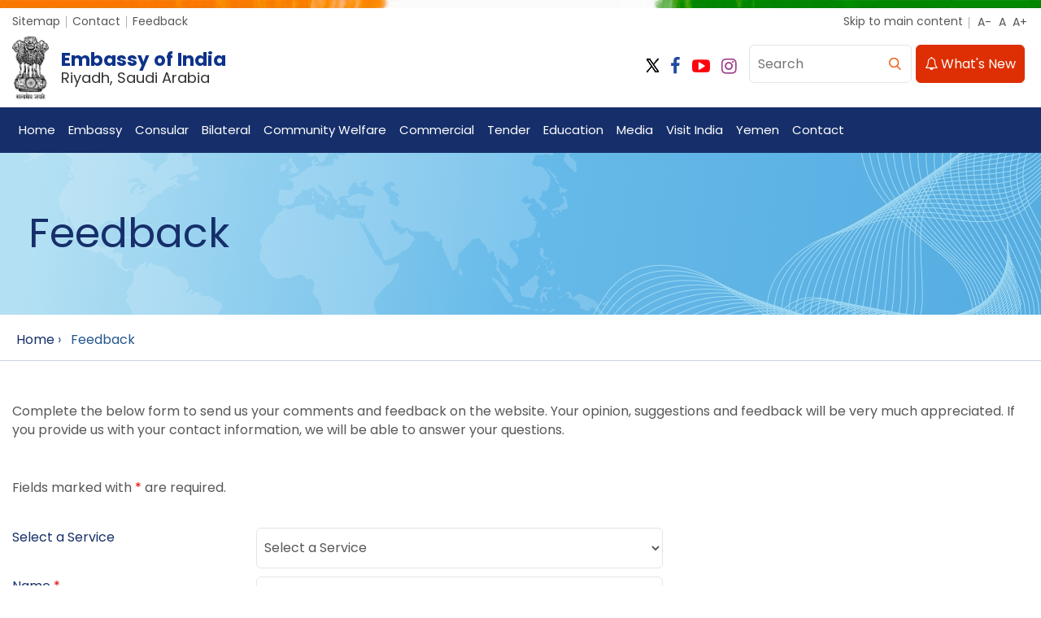

--- FILE ---
content_type: text/html; charset=UTF-8
request_url: https://www.eoiriyadh.gov.in/feedback/
body_size: 13723
content:
<!DOCTYPE html>
<html lang="en-US">

<head>
  <title>Feedback | Embassy of India, Riyadh, Saudi Arabia</title>
  <meta http-equiv="Content-Type" content="text/html; charset=utf-8" />
<meta property="og:image:width" content="600" />
<meta property="og:image:height" content="600" />
<meta name="viewport" content="width=device-width, initial-scale=1.0, maximum-scale=1.0, minimum-scale=1.0" />
<meta name="HandheldFriendly" content="True" />
<meta name="robots" content="index, follow" />
<meta name="language" content="english" />
  <link rel="shortcut icon" href="https://www.eoiriyadh.gov.in/content/favicon.ico" type="image/x-icon" />

<link rel="preconnect" href="https://fonts.googleapis.com" />
<link rel="preconnect" href="https://fonts.gstatic.com" crossorigin="" />
<link href="https://fonts.googleapis.com/css2?family=Poppins:wght@300;400;600;700&display=swap" rel="stylesheet" />
<link href="https://www.eoiriyadh.gov.in/assets/css/14.css" rel="stylesheet" type="text/css" media="print" />

<link type="text/css" rel="stylesheet" href="https://www.eoiriyadh.gov.in/assets/css/5.css" id="css5" />
<link type="text/css" rel="stylesheet" href="https://www.eoiriyadh.gov.in/assets/css/15.css" id="css15" />
<link type="text/css" rel="stylesheet" href="https://www.eoiriyadh.gov.in/assets/css/18.css" id="css18" />
<link type="text/css" rel="stylesheet" href="https://www.eoiriyadh.gov.in/assets/css/magnific-popup.css" />

  <script src='https://www.google.com/recaptcha/api.js'></script>
  <script language="javascript">
    function validation() {
      if (grecaptcha.getResponse() == "") {
        alert("Please select the CAPTCHA check box!");
        return false;
      }
    }
  </script>
</head>

<body id="bdMainSite" class="noJS englishDoc">
  <div class="page">
    <a name="top" id="top"></a>

    <div class="mp-pusher" id="mp-pusher">
      <div id="menuPartWrapper" class="mp-menu">
    <div class="mobMenuPart mp-level">
        <div class="h2">Embassy of India, Riyadh, Saudi Arabia</div>
    </div>
</div>
      <div id="ContentPlaceHolder1_mainbody">

        <div id="wrapper">
          <div class="container-fluid">
            <div id="header">
    <div class="topStrip cf">
        <div class="container">
            <ul class="leftLink">
                <li>
                    <a class="topSitemap" title="Sitemap" href="https://www.eoiriyadh.gov.in/sitemap/">Sitemap</a>
                </li>
                <li>
                    <a class="topSitemap" title="Contact" href="https://www.eoiriyadh.gov.in/page/contact-us/">Contact</a>
                </li>
                <li>
                    <a class="topFeedback" title="Feedback" href="https://www.eoiriyadh.gov.in/feedback/">Feedback
                    </a>
                </li>
                <!-- <li>
                    <a class="internalLogin" title="MEA Online : External link that opens in a new window" href="https://meacms.mea.gov.in/ifsonline.aspx" target="_blank">Intranet</a>
                </li>
                <li>
                    <a class="internalLogin" title="Media Login : External link that opens in a new window" href="https://meacms.mea.gov.in/medialogin.aspx" target="_blank">Media Login</a>
                </li> -->
            </ul>
            <ul class="rightLinks">
                <li>
                    <a class="skipToContent" tabindex="1" href="#contentStart">Skip to main content</a>
                </li>
                <!-- <li>
                    <a class="screenReader" href="screen-reader-access.htm">Screen Reader Access</a>
                </li> -->
                <li class="fontResize">
                    <span id="ContentPlaceHolder1_ChangeSiteStyle1_lblTitle"></span>

                    <div class="textResizeWrapper" id="accessControl">
                        <div class="clearfix textResizeIn"><input type="submit" name="ctl00$ContentPlaceHolder1$ChangeSiteStyle1$font_normal" value="A-" onclick="return validate();" id="ContentPlaceHolder1_ChangeSiteStyle1_font_normal" title="Decrease Font Size" class="fontScaler large" />
                        
                        <input type="submit" name="ctl00$ContentPlaceHolder1$ChangeSiteStyle1$font_large" value="A" onclick="return validate();" id="ContentPlaceHolder1_ChangeSiteStyle1_font_large" title="Normal Font Size" class="fontScaler normal" />
                        
                        <input type="submit" name="ctl00$ContentPlaceHolder1$ChangeSiteStyle1$font_larger" value="A+" onclick="return validate();" id="ContentPlaceHolder1_ChangeSiteStyle1_font_larger" title="Increase Font Size" class="fontScaler largest" />
                        </div>
                    </div>
                </li>

                <!-- <li class="langSelectBoxIn">
                    <label for="ContentPlaceHolder1_UserLanguageDropdown1_ddlLanguage" id="ContentPlaceHolder1_UserLanguageDropdown1_lbldrpLanguage" class="displayNone">Please select Language</label>
                    <select name="ctl00$ContentPlaceHolder1$UserLanguageDropdown1$ddlLanguage" onchange="" id="ContentPlaceHolder1_UserLanguageDropdown1_ddlLanguage" title="Select Language" class="">
                        <option selected="selected" value="~/Default.aspx?id=5&amp;lg=eng">
                            English
                        </option>
                        <option value="~/Default.aspx?id=5&amp;lg=hi">
                            हिन्दी
                        </option>
                    </select>
                </li> -->
            </ul>
        </div>
    </div>
    <div class="logoAndSearchRow cf">
        <div class="container">
            <div class="newlogoWrap">
                <h1 class="logo">
                    <a href="https://www.eoiriyadh.gov.in/">
                        <span class="emblemWrap">
                            <img src="https://www.eoiriyadh.gov.in/content/ashok_chakra.png" title="Embassy of India, Riyadh, Saudi Arabia" alt="Embassy of India, Riyadh, Saudi Arabia" width="45" height="72" />
                        </span>
                        <span class="logoText">
                            Embassy of India                            <span class="logoTextSubline">Riyadh, Saudi Arabia</span>
                        </span>
                    </a>
                </h1>
            </div>
            <div class="whatsNewButton cf">
                <a href="https://www.eoiriyadh.gov.in/section/news/" title="What's New"><span class="fa fa-bell-o"></span> What's New</a>
            </div>
            <div class="searchAndLangWrap cf">
                <div class="searchBoxWrap">
                    <div id="ContentPlaceHolder1_KeywordSearch1_pnlKeywordSrch" class="pnlKeywordSrch">
                        <div class="searchBox">
                            <div class="searchBoxRow cf">
                                <form name="searchForm" method="get" action="https://www.eoiriyadh.gov.in/search/">
                                    <label class="displayNone" for="ContentPlaceHolder1_KeywordSearch1_txtKeyword">Search</label>
                                    <input name="search" type="text" placeholder="Search" title="Enter Keywords" class="searchInput" autocomplete="off" required />
                                    <input type="submit" value="Go" onclick="return CheckString();" title="Click here to search" class="searchGo" />
                                </form>
                            </div>
                        </div>
                    </div>
                </div>
            </div>
            <div class="socialIconBox">
                                    <a class="twitter" title="Twitter: Embassy of India, Riyadh, Saudi Arabia" href="https://twitter.com/IndianEmbRiyadh" target="_blank" rel="noopener noreferrer"><span class="fa fa-twitter"></span></a>
                                                    <a class="facebook" title="Facebook: Embassy of India, Riyadh, Saudi Arabia" href="https://www.facebook.com/IndiaInSaudiArabia" target="_blank" rel="noopener noreferrer"><span class="fa fa-facebook"></span></a>
                                                                    <a class="youtube" title="YouTube: Embassy of India, Riyadh, Saudi Arabia" href="https://www.youtube.com/@EmbassyofIndiaRiyadhksa" target="_blank" rel="noopener noreferrer"><span class="fa fa-youtube-play"></span></a>
                                                    <a class="instagram" title="Instagram: Embassy of India, Riyadh, Saudi Arabia" href="https://www.instagram.com/meaindia" target="_blank" rel="noopener noreferrer"><span class="fa fa-instagram"></span></a>
                            </div>
        </div>
    </div>
    <div id="mainNav" class="mainNavigation">
        <div class="container">
            <div id="ContentPlaceHolder1_UserMenuHorizontal1_divMenu" class="menuPart cf">
                <ul id="nav">
                                            <li class="MenuLi">
                            <a class="menuFirstNode" href="https://www.eoiriyadh.gov.in/" target="" >Home</a>

                                                    </li>
                                            <li class="MenuLi">
                            <a class="menuFirstNode" href="https://www.eoiriyadh.gov.in/page-links/?page=embassy&type=main" target="" > Embassy</a>

                            <ul class="menuSubUl">                                <li class="firstMenuLi">
                                    <a class="firstMenuLiA" href="https://www.eoiriyadh.gov.in/page/ambassador-profile/" target="_self" >Ambassador Profile</a>

                                                                    </li>
                                                            <li class="firstMenuLi">
                                    <a class="firstMenuLiA" href="https://www.eoiriyadh.gov.in/content/Flag-A.pdf" target="_blank" rel='noopener noreferrer'>Holidays at the Embassy 2025</a>

                                                                    </li>
                                                            <li class="firstMenuLi">
                                    <a class="firstMenuLiA" href="https://www.eoiriyadh.gov.in/page/embassy-officials/" target="_self" >Embassy Officials</a>

                                                                    </li>
                                                            <li class="firstMenuLi">
                                    <a class="firstMenuLiA" href="https://www.eoiriyadh.gov.in/content/List-of-Closed-Holidays-2026.pdf" target="_blank" rel='noopener noreferrer'>Holiday at the Embassy 2026</a>

                                                                    </li>
                                                            <li class="firstMenuLi">
                                    <a class="firstMenuLiA" href="https://www.eoiriyadh.gov.in/page/working-hours/" target="_self" >Working Hours</a>

                                                                    </li>
                                                            <li class="firstMenuLi">
                                    <a class="firstMenuLiA" href="https://www.eoiriyadh.gov.in/page/right-to-information/" target="_self" >Right to Information</a>

                                                                    </li>
                                                            <li class="firstMenuLi">
                                    <a class="firstMenuLiA" href="https://www.eoiriyadh.gov.in/page/departments/" target="_self" >Departments</a>

                                                                    </li>
                                                            <li class="firstMenuLi">
                                    <a class="firstMenuLiA" href="https://www.eoiriyadh.gov.in/page/about-chancery-building/" target="_self" >About Chancery Building</a>

                                                                    </li>
                                                            <li class="firstMenuLi">
                                    <a class="firstMenuLiA" href="https://www.eoiriyadh.gov.in/page/former-ambassadors/" target="_self" >Former Ambassadors</a>

                                                                    </li>
                                                            <li class="firstMenuLi">
                                    <a class="firstMenuLiA" href="https://www.eoiriyadh.gov.in/page/nodal-officer-for-website-maintenance/" target="_self" >Nodal Officer for Website Maintenance</a>

                                                                    </li>
                                                            <li class="firstMenuLi">
                                    <a class="firstMenuLiA" href="https://www.eoiriyadh.gov.in/page/consulate-general-of-india-jeddah/" target="_self" >Consulate General of India- Jeddah</a>

                                                                    </li>
                            </ul>                        </li>
                                            <li class="MenuLi">
                            <a class="menuFirstNode" href="https://www.eoiriyadh.gov.in/page-links/?page=consular&type=main" target="" >Consular</a>

                            <ul class="menuSubUl">                                <li class="firstMenuLi">
                                    <a class="firstMenuLiA" href="https://www.eoiriyadh.gov.in/page-links/?page=passport-services&type=sub" target="" >Passport Services</a>

                                    <ul class="menuSubUl">                                        <li class="firstMenuLi">
                                            <a class="firstMenuLiA" href="https://www.eoiriyadh.gov.in/page/new-passport/" target="_self" >New Passport</a>
                                        </li>
                                                                            <li class="firstMenuLi">
                                            <a class="firstMenuLiA" href="https://www.eoiriyadh.gov.in/page/reissue-of-the-passport/" target="_self" >Reissue of the Passport</a>
                                        </li>
                                                                            <li class="firstMenuLi">
                                            <a class="firstMenuLiA" href="https://www.eoiriyadh.gov.in/page/passport-for-minors-upto-18-years-of-age/" target="_self" >Passport for Minors (Upto 18 years of age)</a>
                                        </li>
                                                                            <li class="firstMenuLi">
                                            <a class="firstMenuLiA" href="https://www.eoiriyadh.gov.in/page/birth-registration-and-passport-for-new-born/" target="_self" >Birth Registration & Passport for new born</a>
                                        </li>
                                                                            <li class="firstMenuLi">
                                            <a class="firstMenuLiA" href="https://www.eoiriyadh.gov.in/page/lost-stolen-and-damaged-passports/" target="_self" >Lost/stolen and damaged passports</a>
                                        </li>
                                                                            <li class="firstMenuLi">
                                            <a class="firstMenuLiA" href="https://www.eoiriyadh.gov.in/page/change-of-name/" target="_self" >Change of Name</a>
                                        </li>
                                                                            <li class="firstMenuLi">
                                            <a class="firstMenuLiA" href="https://www.eoiriyadh.gov.in/page/passport-fee/" target="_self" >Passport Fee</a>
                                        </li>
                                                                            <li class="firstMenuLi">
                                            <a class="firstMenuLiA" href="https://www.eoiriyadh.gov.in/page/miscellaneous-services/" target="_self" >Miscellaneous Services</a>
                                        </li>
                                                                            <li class="firstMenuLi">
                                            <a class="firstMenuLiA" href="https://www.eoiriyadh.gov.in/page/emergency-certificates/" target="_self" >Emergency Certificates</a>
                                        </li>
                                                                            <li class="firstMenuLi">
                                            <a class="firstMenuLiA" href="https://www.eoiriyadh.gov.in/page/surrender-of-indian-passport-renunciation-of-indian-citizenship/" target="_self" >Surrender of Indian Passport / Renunciation of Indian citizenship</a>
                                        </li>
                                                                            <li class="firstMenuLi">
                                            <a class="firstMenuLiA" href="https://www.eoiriyadh.gov.in/page/indian-passport-and-visa-application-centres/" target="_self" >Indian Passport and Visa Application Centres</a>
                                        </li>
                                                                            <li class="firstMenuLi">
                                            <a class="firstMenuLiA" href="https://www.eoiriyadh.gov.in/content/Dammam-tour.pdf" target="_blank" rel='noopener noreferrer'>Consular Tours for Passport and Attestation Services</a>
                                        </li>
                                                                            <li class="firstMenuLi">
                                            <a class="firstMenuLiA" href="https://www.eoiriyadh.gov.in/page/registration-of-overseas-electors/" target="_self" >Registration of Overseas Electors</a>
                                        </li>
                                                                            <li class="firstMenuLi">
                                            <a class="firstMenuLiA" href="https://www.eoiriyadh.gov.in/page/faqs-on-ecr-and-non-ecr-ecnr/" target="_self" >FAQs on ECR & non-ECR(ECNR)</a>
                                        </li>
                                    </ul>                                </li>
                                                            <li class="firstMenuLi">
                                    <a class="firstMenuLiA" href="https://www.eoiriyadh.gov.in/page-links/?page=visa-services&type=sub" target="" >Visa Services</a>

                                    <ul class="menuSubUl">                                        <li class="firstMenuLi">
                                            <a class="firstMenuLiA" href="https://www.eoiriyadh.gov.in/page/centers-for-submitting-visa-application/" target="_self" >Centers For Submitting Visa Application</a>
                                        </li>
                                                                            <li class="firstMenuLi">
                                            <a class="firstMenuLiA" href="https://www.eoiriyadh.gov.in/page/visa-for-saudi-and-foreign-nationals/" target="_self" >Visa for Saudi and Foreign Nationals</a>
                                        </li>
                                                                            <li class="firstMenuLi">
                                            <a class="firstMenuLiA" href="https://www.eoiriyadh.gov.in/page/oci-card/" target="_self" >OCI Card</a>
                                        </li>
                                                                            <li class="firstMenuLi">
                                            <a class="firstMenuLiA" href="https://www.eoiriyadh.gov.in/page/pio-card/" target="_self" >PIO Card</a>
                                        </li>
                                                                            <li class="firstMenuLi">
                                            <a class="firstMenuLiA" href="https://www.eoiriyadh.gov.in/page/conversion-of-pio-cards-to-oci-cards/" target="_self" >Conversion of PIO cards to OCI cards</a>
                                        </li>
                                                                            <li class="firstMenuLi">
                                            <a class="firstMenuLiA" href="https://www.eoiriyadh.gov.in/page/online-indian-citizenship/" target="_self" >Online Indian Citizenship</a>
                                        </li>
                                    </ul>                                </li>
                                                            <li class="firstMenuLi">
                                    <a class="firstMenuLiA" href="https://www.eoiriyadh.gov.in/page/attestation/" target="_self" >Attestation</a>

                                                                    </li>
                                                            <li class="firstMenuLi">
                                    <a class="firstMenuLiA" href="https://www.eoiriyadh.gov.in/page/marriages/" target="_self" >Marriages</a>

                                                                    </li>
                                                            <li class="firstMenuLi">
                                    <a class="firstMenuLiA" href="https://www.eoiriyadh.gov.in/register/" target="_self" >Registration of Indian Nationals</a>

                                                                    </li>
                                                            <li class="firstMenuLi">
                                    <a class="firstMenuLiA" href="https://www.eoiriyadh.gov.in/page/contact-us/" target="_self" >Contact Us</a>

                                                                    </li>
                            </ul>                        </li>
                                            <li class="MenuLi">
                            <a class="menuFirstNode" href="https://www.eoiriyadh.gov.in/page-links/?page=bilateral&type=main" target="" >Bilateral</a>

                            <ul class="menuSubUl">                                <li class="firstMenuLi">
                                    <a class="firstMenuLiA" href="https://www.eoiriyadh.gov.in/page/india-saudi-bilateral-relations/" target="_self" >India-Saudi Bilateral Relations</a>

                                                                    </li>
                                                            <li class="firstMenuLi">
                                    <a class="firstMenuLiA" href="https://www.eoiriyadh.gov.in/page/india-gcc-relations/" target="_self" >India-GCC relations</a>

                                                                    </li>
                                                            <li class="firstMenuLi">
                                    <a class="firstMenuLiA" href="https://www.eoiriyadh.gov.in/page/joint-statement-at-the-conclusion-of-the-state-visit-of-prime-minister-to-the-kingdom-of-saudi-arabia-april-22-2025/" target="_self" >Joint Statement at the conclusion of the State Visit of Prime Minister to the Kingdom of Saudi Arabia (April 22, 2025)</a>

                                                                    </li>
                                                            <li class="firstMenuLi">
                                    <a class="firstMenuLiA" href="https://www.eoiriyadh.gov.in/page/joint-statement-during-the-state-visit-of-hrh-the-crown-prince-and-prime-minister-of-the-kingdom-of-saudi-arabia-to-india-on-september-11-2023/" target="_self" >Joint Statement during the State Visit of HRH the Crown Prince and Prime Minister of the Kingdom of Saudi Arabia to India on September 11, 2023</a>

                                                                    </li>
                                                            <li class="firstMenuLi">
                                    <a class="firstMenuLiA" href="https://www.eoiriyadh.gov.in/page/joint-statement-during-the-visit-of-the-hon-ble-prime-minister-to-saudi-arabia-on-october-28-29-2019/" target="_self" >Joint Statement during the visit of the Hon'ble Prime Minister to Saudi Arabia on October 28-29, 2019</a>

                                                                    </li>
                                                            <li class="firstMenuLi">
                                    <a class="firstMenuLiA" href="https://www.eoiriyadh.gov.in/page/joint-statement-during-the-state-visit-of-his-royal-highness-the-crown-prince-of-saudi-arabia-to-india/" target="_self" >Joint Statement during the State Visit of His Royal Highness the Crown Prince of Saudi Arabia to India February 20, 2019</a>

                                                                    </li>
                                                            <li class="firstMenuLi">
                                    <a class="firstMenuLiA" href="https://www.eoiriyadh.gov.in/page/joint-statement-during-the-visit-of-hon-ble-prime-minister-of-india-to-saudi-arabia-on-april-2-3-2016/" target="_self" >Joint Statement during the visit of Hon'ble Prime Minister of India to Saudi Arabia on April 2-3, 2016</a>

                                                                    </li>
                                                            <li class="firstMenuLi">
                                    <a class="firstMenuLiA" href="https://www.eoiriyadh.gov.in/page/riyadh-declaration/" target="_self" >Riyadh Declaration</a>

                                                                    </li>
                                                            <li class="firstMenuLi">
                                    <a class="firstMenuLiA" href="https://www.eoiriyadh.gov.in/page/delhi-declaration/" target="_self" >Delhi Declaration</a>

                                                                    </li>
                            </ul>                        </li>
                                            <li class="MenuLi">
                            <a class="menuFirstNode" href="https://www.eoiriyadh.gov.in/page-links/?page=community-welfare&type=main" target="" >Community Welfare</a>

                            <ul class="menuSubUl">                                <li class="firstMenuLi">
                                    <a class="firstMenuLiA" href="https://www.eoiriyadh.gov.in/page/functions-of-community-welfare-wing/" target="_self" >Functions of Community Welfare Wing</a>

                                                                    </li>
                                                            <li class="firstMenuLi">
                                    <a class="firstMenuLiA" href="https://www.eoiriyadh.gov.in/page-links/?page=register-labour-complaint&type=sub" target="" >Register Labour Complaint</a>

                                    <ul class="menuSubUl">                                        <li class="firstMenuLi">
                                            <a class="firstMenuLiA" href="http://cgijeddah.org/consulate/exitVisa/embreg.aspx" target="_self" >Request form of Final Exit Visa for persons with Expired Iqama or Huroob Status</a>
                                        </li>
                                    </ul>                                </li>
                                                            <li class="firstMenuLi">
                                    <a class="firstMenuLiA" href="https://www.eoiriyadh.gov.in/page/submission-centre-for-attesting-recruitment-documents/" target="_self" >Submission Centre for Attesting Recruitment Documents</a>

                                                                    </li>
                                                            <li class="firstMenuLi">
                                    <a class="firstMenuLiA" href="https://www.eoiriyadh.gov.in/page/recruitment-of-skilled-unskilled-workers-non-domestic-workers/" target="_self" >Recruitment of Skilled/Unskilled workers (Non-Domestic Workers)</a>

                                                                    </li>
                                                            <li class="firstMenuLi">
                                    <a class="firstMenuLiA" href="https://www.eoiriyadh.gov.in/page/recruitment-of-domestic-service-workers-from-india/" target="_self" >Recruitment of Domestic Service Workers from India</a>

                                                                    </li>
                                                            <li class="firstMenuLi">
                                    <a class="firstMenuLiA" href="https://www.eoiriyadh.gov.in/page/referral-wages/" target="_self" >Referral Wages</a>

                                                                    </li>
                                                            <li class="firstMenuLi">
                                    <a class="firstMenuLiA" href="https://www.eoiriyadh.gov.in/page-links/?page=guidelines-for-indian-nationals-going-to-saudi-arabia&type=sub" target="" >Guidelines for Indian Nationals going to Saudi Arabia</a>

                                    <ul class="menuSubUl">                                        <li class="firstMenuLi">
                                            <a class="firstMenuLiA" href="https://www.eoiriyadh.gov.in/page/kingdom-of-saudi-arabia-a-brief-introduction-key-facts/" target="_self" >Kingdom of Saudi Arabia - A Brief Introduction/Key Facts</a>
                                        </li>
                                                                            <li class="firstMenuLi">
                                            <a class="firstMenuLiA" href="https://www.eoiriyadh.gov.in/page/pre-departure/" target="_self" >Pre-Departure</a>
                                        </li>
                                                                            <li class="firstMenuLi">
                                            <a class="firstMenuLiA" href="https://www.eoiriyadh.gov.in/page/consular-jurisdiction-of-embassy-of-india-riyadh-and-consulate-general-of-india-jeddah/" target="_self" >Consular Jurisdiction of Embassy of India, Riyadh and Consulate General of India, Jeddah</a>
                                        </li>
                                                                            <li class="firstMenuLi">
                                            <a class="firstMenuLiA" href="https://www.eoiriyadh.gov.in/page/arrival/" target="_self" >Arrival</a>
                                        </li>
                                                                            <li class="firstMenuLi">
                                            <a class="firstMenuLiA" href="https://www.eoiriyadh.gov.in/page/do-s-and-don-ts/" target="_self" >Do’s and Don’ts</a>
                                        </li>
                                                                            <li class="firstMenuLi">
                                            <a class="firstMenuLiA" href="https://www.eoiriyadh.gov.in/page/after-arrival/" target="_self" >After Arrival</a>
                                        </li>
                                                                            <li class="firstMenuLi">
                                            <a class="firstMenuLiA" href="https://www.eoiriyadh.gov.in/page/employment-in-saudi-arabia-faqs/" target="_self" >Employment in Saudi Arabia – FAQs</a>
                                        </li>
                                                                            <li class="firstMenuLi">
                                            <a class="firstMenuLiA" href="https://www.eoiriyadh.gov.in/page/financial-do-s-and-don-ts/" target="_self" >Financial Do’s and Don’ts</a>
                                        </li>
                                                                            <li class="firstMenuLi">
                                            <a class="firstMenuLiA" href="https://www.eoiriyadh.gov.in/page/saudi-labour-law-basic-points/" target="_self" >Saudi Labour Law –Basic Points</a>
                                        </li>
                                                                            <li class="firstMenuLi">
                                            <a class="firstMenuLiA" href="https://www.eoiriyadh.gov.in/page/general-information-about-living-conditions/" target="_self" >General Information about Living Conditions</a>
                                        </li>
                                                                            <li class="firstMenuLi">
                                            <a class="firstMenuLiA" href="https://www.eoiriyadh.gov.in/page/welfare-schemes-for-workers-abroad-pbby-icwf-gosi/" target="_self" >Welfare Schemes for Workers Abroad (PBBY, ICWF, GOSI)</a>
                                        </li>
                                                                            <li class="firstMenuLi">
                                            <a class="firstMenuLiA" href="https://www.eoiriyadh.gov.in/page/labour-grievance-redressal-mechanism-of-saudi-government/" target="_self" >Labour Grievance Redressal Mechanism of Saudi Government</a>
                                        </li>
                                                                            <li class="firstMenuLi">
                                            <a class="firstMenuLiA" href="https://www.eoiriyadh.gov.in/page/services-of-the-indian-embassy-consulate/" target="_self" >Services of the Indian Embassy/Consulate</a>
                                        </li>
                                                                            <li class="firstMenuLi">
                                            <a class="firstMenuLiA" href="https://www.eoiriyadh.gov.in/page/important-government-of-india-contacts-embassy-consulate-iwrc-etc/" target="_self" >Important Government of India Contacts (Embassy/Consulate/ IWRC etc.)</a>
                                        </li>
                                                                            <li class="firstMenuLi">
                                            <a class="firstMenuLiA" href="https://www.eoiriyadh.gov.in/page/important-saudi-government-contacts/" target="_self" >Important Saudi Government Contacts</a>
                                        </li>
                                                                            <li class="firstMenuLi">
                                            <a class="firstMenuLiA" href="https://www.eoiriyadh.gov.in/page/emergency-numbers-important-websites/" target="_self" >Emergency Numbers/Important Websites</a>
                                        </li>
                                    </ul>                                </li>
                                                            <li class="firstMenuLi">
                                    <a class="firstMenuLiA" href="https://www.eoiriyadh.gov.in/page-links/?page=guidelines-for-indian-nationals-who-have-arrived-residing-in-saudi-arabia&type=sub" target="" >Guidelines for Indian Nationals who have arrived/residing in Saudi Arabia</a>

                                    <ul class="menuSubUl">                                        <li class="firstMenuLi">
                                            <a class="firstMenuLiA" href="https://www.eoiriyadh.gov.in/page/redressal-of-labour-disputes/" target="_self" >Redressal of Labour Disputes</a>
                                        </li>
                                                                            <li class="firstMenuLi">
                                            <a class="firstMenuLiA" href="https://www.eoiriyadh.gov.in/page/after-arrival/" target="_self" >After Arrival</a>
                                        </li>
                                                                            <li class="firstMenuLi">
                                            <a class="firstMenuLiA" href="https://www.eoiriyadh.gov.in/page/kingdom-of-saudi-arabia-a-brief-introduction-key-facts/" target="_self" >Kingdom of Saudi Arabia -  A Brief Introduction/Key Facts</a>
                                        </li>
                                                                            <li class="firstMenuLi">
                                            <a class="firstMenuLiA" href="https://www.eoiriyadh.gov.in/page/financial-do-s-and-don-ts/" target="_self" >Financial Do’s and Don’ts</a>
                                        </li>
                                                                            <li class="firstMenuLi">
                                            <a class="firstMenuLiA" href="https://www.eoiriyadh.gov.in/page/disposal-transportation-of-mortal-remains/" target="_self" >Disposal/Transportation of Mortal Remains</a>
                                        </li>
                                                                            <li class="firstMenuLi">
                                            <a class="firstMenuLiA" href="https://www.eoiriyadh.gov.in/page/consular-jurisdiction-of-embassy-of-india-riyadh-and-consulate-general-of-india-jeddah/" target="_self" >Consular Jurisdiction of Embassy of India, Riyadh and Consulate General of India,  Jeddah</a>
                                        </li>
                                                                            <li class="firstMenuLi">
                                            <a class="firstMenuLiA" href="https://www.eoiriyadh.gov.in/page/do-s-and-don-ts/" target="_self" >Do’s and Don’ts</a>
                                        </li>
                                                                            <li class="firstMenuLi">
                                            <a class="firstMenuLiA" href="https://www.eoiriyadh.gov.in/page/death-compensation-claims/" target="_self" >Death Compensation Claims</a>
                                        </li>
                                                                            <li class="firstMenuLi">
                                            <a class="firstMenuLiA" href="https://www.eoiriyadh.gov.in/page/employment-in-saudi-arabia-faqs/" target="_self" >Employment in Saudi Arabia – FAQs</a>
                                        </li>
                                                                            <li class="firstMenuLi">
                                            <a class="firstMenuLiA" href="https://www.eoiriyadh.gov.in/page/saudi-labour-law-basic-points/" target="_self" >Saudi Labour Law –Basic Points</a>
                                        </li>
                                                                            <li class="firstMenuLi">
                                            <a class="firstMenuLiA" href="https://www.eoiriyadh.gov.in/page/general-information-about-living-conditions/" target="_self" >General Information about Living Conditions</a>
                                        </li>
                                                                            <li class="firstMenuLi">
                                            <a class="firstMenuLiA" href="https://www.eoiriyadh.gov.in/page/welfare-schemes-for-workers-abroad-pbby-icwf-gosi/" target="_self" >Welfare Schemes for Workers Abroad (PBBY, ICWF, GOSI)</a>
                                        </li>
                                                                            <li class="firstMenuLi">
                                            <a class="firstMenuLiA" href="https://www.eoiriyadh.gov.in/page/labour-grievance-redressal-mechanism-of-saudi-government/" target="_self" >Labour Grievance Redressal Mechanism of Saudi Government</a>
                                        </li>
                                                                            <li class="firstMenuLi">
                                            <a class="firstMenuLiA" href="https://www.eoiriyadh.gov.in/content/1575290328GUIDELINES-Services.pdf" target="_self" >Services of the Indian Embassy/Consulate</a>
                                        </li>
                                                                            <li class="firstMenuLi">
                                            <a class="firstMenuLiA" href="https://www.eoiriyadh.gov.in/page/important-government-of-india-contacts-embassy-consulate-vfs-passport-visa-service-centres-etc/" target="_self" >Important Government of India Contacts (Embassy/Consulate, VFS passport/visa service centres, etc.)</a>
                                        </li>
                                                                            <li class="firstMenuLi">
                                            <a class="firstMenuLiA" href="https://www.eoiriyadh.gov.in/page/important-saudi-government-contacts/" target="_self" >Important Saudi Government Contacts</a>
                                        </li>
                                                                            <li class="firstMenuLi">
                                            <a class="firstMenuLiA" href="https://www.eoiriyadh.gov.in/page/emergency-numbers-important-websites/" target="_self" >Emergency Numbers/Important Websites</a>
                                        </li>
                                    </ul>                                </li>
                                                            <li class="firstMenuLi">
                                    <a class="firstMenuLiA" href="https://www.eoiriyadh.gov.in/page/doing-business-with-india/" target="_self" >Doing Business with India</a>

                                                                    </li>
                                                            <li class="firstMenuLi">
                                    <a class="firstMenuLiA" href="https://www.eoiriyadh.gov.in/page/pravasi-bharatiya-bima-yojna-pbby-2017/" target="_self" >Pravasi Bharatiya Bima Yojna (PBBY) 2017</a>

                                                                    </li>
                                                            <li class="firstMenuLi">
                                    <a class="firstMenuLiA" href="https://www.eoiriyadh.gov.in/page/death-case-formalities/" target="_self" >Death Case Formalities</a>

                                                                    </li>
                                                            <li class="firstMenuLi">
                                    <a class="firstMenuLiA" href="https://www.eoiriyadh.gov.in/page/labour-law-of-ksa/" target="_self" >Labour Law of KSA</a>

                                                                    </li>
                                                            <li class="firstMenuLi">
                                    <a class="firstMenuLiA" href="https://www.eoiriyadh.gov.in/page/ministry-of-labour-s-link-to-know-huroob-status/" target="_self" >Ministry of Labour's link to know 'Huroob' status</a>

                                                                    </li>
                                                            <li class="firstMenuLi">
                                    <a class="firstMenuLiA" href="https://www.eoiriyadh.gov.in/page/national-pension-system-for-non-resident-indians/" target="_self" >National Pension System for Non Resident Indians</a>

                                                                    </li>
                                                            <li class="firstMenuLi">
                                    <a class="firstMenuLiA" href="https://www.eoiriyadh.gov.in/page/penalties-prescribed-for-systems-violating-expatriates/" target="_self" >Penalties prescribed for systems violating expatriates</a>

                                                                    </li>
                                                            <li class="firstMenuLi">
                                    <a class="firstMenuLiA" href="https://mea.gov.in/faq.htm" target="_self" >Frequently Asked Questions</a>

                                                                    </li>
                                                            <li class="firstMenuLi">
                                    <a class="firstMenuLiA" href="https://www.eoiriyadh.gov.in/page/contact-us/" target="_self" >Contact Us</a>

                                                                    </li>
                                                            <li class="firstMenuLi">
                                    <a class="firstMenuLiA" href="https://www.eoiriyadh.gov.in/page/revision-of-indian-community-welfare-fund-guidelines/" target="_self" >Revision of Indian Community Welfare Fund Guidelines</a>

                                                                    </li>
                                                            <li class="firstMenuLi">
                                    <a class="firstMenuLiA" href="https://www.eoiriyadh.gov.in/page/drugs-materials-narcotic-drugs-and-psychotropic-substances-prohibited-in-saudi-arabia/" target="_self" >Drugs materials, Narcotic Drugs and Psychotropic Substances prohibited in Saudi Arabia</a>

                                                                    </li>
                                                            <li class="firstMenuLi">
                                    <a class="firstMenuLiA" href="https://www.eoiriyadh.gov.in/page/details-of-death-cases-reported-in-embassy-of-india-riyadh/" target="_self" >Details of Death cases reported in Embassy of India, Riyadh</a>

                                                                    </li>
                            </ul>                        </li>
                                            <li class="MenuLi">
                            <a class="menuFirstNode" href="https://www.eoiriyadh.gov.in/page-links/?page=commercial&type=main" target="" >Commercial</a>

                            <ul class="menuSubUl">                                <li class="firstMenuLi">
                                    <a class="firstMenuLiA" href="https://www.eoiriyadh.gov.in/page/india-saudi-arabia-economic-and-commercial-brief/" target="_self" >India-Saudi Arabia: Economic and Commercial Brief</a>

                                                                    </li>
                                                            <li class="firstMenuLi">
                                    <a class="firstMenuLiA" href="https://www.eoiriyadh.gov.in/page/investment-opportunities-in-india/" target="_self" >Investment Opportunities in India</a>

                                                                    </li>
                                                            <li class="firstMenuLi">
                                    <a class="firstMenuLiA" href="https://www.eoiriyadh.gov.in/page/trade-fairs-and-exhibitions-in-india/" target="_self" >Trade Fairs & Exhibitions in India</a>

                                                                    </li>
                                                            <li class="firstMenuLi">
                                    <a class="firstMenuLiA" href="https://www.eoiriyadh.gov.in/regev.php" target="_blank" rel='noopener noreferrer'>Registration Link for Indian Companies in KSA</a>

                                                                    </li>
                                                            <li class="firstMenuLi">
                                    <a class="firstMenuLiA" href="https://www.eoiriyadh.gov.in/page/saudi-business-contacts/" target="_self" >Saudi Business Contacts</a>

                                                                    </li>
                                                            <li class="firstMenuLi">
                                    <a class="firstMenuLiA" href="https://www.eoiriyadh.gov.in/page-links/?page=indian-business-contacts&type=sub" target="" >Indian Business contacts</a>

                                    <ul class="menuSubUl">                                        <li class="firstMenuLi">
                                            <a class="firstMenuLiA" href="https://www.eoiriyadh.gov.in/page/business-chambers-associations-and-councils/" target="_self" >Business Chambers, Associations and Councils</a>
                                        </li>
                                                                            <li class="firstMenuLi">
                                            <a class="firstMenuLiA" href="https://www.eoiriyadh.gov.in/page/sources-of-economic-and-commercial-information-on-india/" target="_self" >Sources of Economic and Commercial Information on India</a>
                                        </li>
                                                                            <li class="firstMenuLi">
                                            <a class="firstMenuLiA" href="https://www.eoiriyadh.gov.in/page/banks-and-financial-institutions/" target="_self" >Banks and Financial Institutions</a>
                                        </li>
                                                                            <li class="firstMenuLi">
                                            <a class="firstMenuLiA" href="https://www.eoiriyadh.gov.in/page/securities-and-exchange-board-of-india/" target="_self" >Securities and Exchange Board of India</a>
                                        </li>
                                    </ul>                                </li>
                                                            <li class="firstMenuLi">
                                    <a class="firstMenuLiA" href="https://www.eoiriyadh.gov.in/page/information-for-commercial-delegation-commercial-events/" target="_self" >Information for Commercial Delegation/ Commercial Events</a>

                                                                    </li>
                                                            <li class="firstMenuLi">
                                    <a class="firstMenuLiA" href="https://www.eoiriyadh.gov.in/content/1721648336procedure.pdf" target="_self" >Procedure to file online complaints on Trade Disputes</a>

                                                                    </li>
                                                            <li class="firstMenuLi">
                                    <a class="firstMenuLiA" href="https://www.eoiriyadh.gov.in/page/commercial-representative-of-the-mission/" target="_self" >Commercial Representative of the Mission</a>

                                                                    </li>
                            </ul>                        </li>
                                            <li class="MenuLi">
                            <a class="menuFirstNode" href="https://www.eoiriyadh.gov.in/section/tenders/" target="_self" >Tender</a>

                                                    </li>
                                            <li class="MenuLi">
                            <a class="menuFirstNode" href="https://www.eoiriyadh.gov.in/page-links/?page=education&type=main" target="" >Education</a>

                            <ul class="menuSubUl">                                <li class="firstMenuLi">
                                    <a class="firstMenuLiA" href="https://www.eoiriyadh.gov.in/page/useful-information-for-indian-students-in-saudi-arabia/" target="_self" >Useful information for Indian students in Saudi Arabia</a>

                                                                    </li>
                                                            <li class="firstMenuLi">
                                    <a class="firstMenuLiA" href="https://www.eoiriyadh.gov.in/page/scholarship-programme-for-diaspora-children-spdc-2025-26/" target="_self" >SCHOLARSHIP PROGRAMME FOR DIASPORA CHILDREN (SPDC) - 2025 -2026</a>

                                                                    </li>
                                                            <li class="firstMenuLi">
                                    <a class="firstMenuLiA" href="https://www.eoiriyadh.gov.in/page/student-related-useful-links/" target="_self" >Student related useful links</a>

                                                                    </li>
                                                            <li class="firstMenuLi">
                                    <a class="firstMenuLiA" href="https://www.eoiriyadh.gov.in/page/netaji-subhas-icar-international-fellowship/" target="_self" >Netaji Subhas ICAR International Fellowship</a>

                                                                    </li>
                                                            <li class="firstMenuLi">
                                    <a class="firstMenuLiA" href="https://www.eoiriyadh.gov.in/page/natal-bihari-vaipayee-general-scholarship-scheme/" target="_self" >Atal Bihari Vaipayee General Scholarship Scheme</a>

                                                                    </li>
                                                            <li class="firstMenuLi">
                                    <a class="firstMenuLiA" href="https://www.eoiriyadh.gov.in/page/dr-s-radhakrishnan-cultural-exchange-scholarship-scheme-2025-26/" target="_self" >Dr. S. Radhakrishnan Cultural Exchange Scholarship Scheme 2025-26</a>

                                                                    </li>
                                                            <li class="firstMenuLi">
                                    <a class="firstMenuLiA" href="https://www.eoiriyadh.gov.in/page/scholarship-for-indian-students-by-saudi-government/" target="_self" >SCHOLARSHIP FOR INDIAN STUDENTS BY SAUDI GOVERNMENT</a>

                                                                    </li>
                            </ul>                        </li>
                                            <li class="MenuLi">
                            <a class="menuFirstNode" href="https://www.eoiriyadh.gov.in/page-links/?page=media&type=main" target="" >Media</a>

                            <ul class="menuSubUl">                                <li class="firstMenuLi">
                                    <a class="firstMenuLiA" href="https://www.eoiriyadh.gov.in/section/news/" target="_self" >News</a>

                                                                    </li>
                                                            <li class="firstMenuLi">
                                    <a class="firstMenuLiA" href="https://www.eoiriyadh.gov.in/section/public-advisories/" target="_self" >Alerts</a>

                                                                    </li>
                                                            <li class="firstMenuLi">
                                    <a class="firstMenuLiA" href="https://www.eoiriyadh.gov.in/section/events-photo-gallery/" target="_self" >Events/Photo Gallery</a>

                                                                    </li>
                                                            <li class="firstMenuLi">
                                    <a class="firstMenuLiA" href="https://www.eoiriyadh.gov.in/section/press-releases/" target="_self" >Press Releases</a>

                                                                    </li>
                                                            <li class="firstMenuLi">
                                    <a class="firstMenuLiA" href="https://www.eoiriyadh.gov.in/section/tenders/" target="_self" >Tenders</a>

                                                                    </li>
                                                            <li class="firstMenuLi">
                                    <a class="firstMenuLiA" href="https://www.eoiriyadh.gov.in/page/advisory/" target="_self" >Advisory</a>

                                                                    </li>
                            </ul>                        </li>
                                            <li class="MenuLi">
                            <a class="menuFirstNode" href="https://www.eoiriyadh.gov.in/page-links/?page=visit-india&type=main" target="" >Visit India</a>

                            <ul class="menuSubUl">                                <li class="firstMenuLi">
                                    <a class="firstMenuLiA" href="https://www.eoiriyadh.gov.in/page/visiting-india/" target="_self" >Visiting India</a>

                                                                    </li>
                                                            <li class="firstMenuLi">
                                    <a class="firstMenuLiA" href="https://www.eoiriyadh.gov.in/page/types-of-tourism-in-india/" target="_self" >Types of Tourism in India</a>

                                                                    </li>
                                                            <li class="firstMenuLi">
                                    <a class="firstMenuLiA" href="https://www.eoiriyadh.gov.in/page/toll-free-no-for-foreign-tourists/" target="_self" >Toll Free No for Foreign Tourists</a>

                                                                    </li>
                                                            <li class="firstMenuLi">
                                    <a class="firstMenuLiA" href="https://www.eoiriyadh.gov.in/page/wellness-tourism-in-india/" target="_self" >Wellness Tourism in India</a>

                                                                    </li>
                            </ul>                        </li>
                                            <li class="MenuLi">
                            <a class="menuFirstNode" href="https://www.eoiriyadh.gov.in/page-links/?page=yemen&type=main" target="" >Yemen </a>

                            <ul class="menuSubUl">                                <li class="firstMenuLi">
                                    <a class="firstMenuLiA" href="https://www.eoiriyadh.gov.in/page/india-yemen-bilateral-brief/" target="_self" >India – Yemen Bilateral Brief</a>

                                                                    </li>
                                                            <li class="firstMenuLi">
                                    <a class="firstMenuLiA" href="https://www.eoiriyadh.gov.in/content/1733737167Travel-Advisory-for-Indians-travelling-to-Yemen.pdf" target="_self" >Gazette Notification on Travel Ban (Yemen)</a>

                                                                    </li>
                                                            <li class="firstMenuLi">
                                    <a class="firstMenuLiA" href="https://www.eoiriyadh.gov.in/page-links/?page=consular-services-yemen&type=sub" target="" >Consular Services (Yemen)</a>

                                    <ul class="menuSubUl">                                        <li class="firstMenuLi">
                                            <a class="firstMenuLiA" href="https://www.eoiriyadh.gov.in/page/emergency-certificates-yemen/" target="_self" >Emergency Certificates (Yemen)</a>
                                        </li>
                                                                            <li class="firstMenuLi">
                                            <a class="firstMenuLiA" href="https://www.eoiriyadh.gov.in/page/visa-services-yemen/" target="_self" >VISA Services (Yemen)</a>
                                        </li>
                                                                            <li class="firstMenuLi">
                                            <a class="firstMenuLiA" href="https://www.eoiriyadh.gov.in/page/attestation-and-misc-services-yemen/" target="_self" >Attestation and Misc. Services (Yemen)</a>
                                        </li>
                                                                            <li class="firstMenuLi">
                                            <a class="firstMenuLiA" href="https://www.eoiriyadh.gov.in/page/passport-services-yemen/" target="_self" >Passport Services (Yemen)</a>
                                        </li>
                                    </ul>                                </li>
                            </ul>                        </li>
                                            <li class="MenuLi">
                            <a class="menuFirstNode" href="https://www.eoiriyadh.gov.in/page-links/?page=contact&type=main" target="" >Contact</a>

                            <ul class="menuSubUl">                                <li class="firstMenuLi">
                                    <a class="firstMenuLiA" href="https://www.eoiriyadh.gov.in/page/contact-us/" target="_self" >Contact Us</a>

                                                                    </li>
                                                            <li class="firstMenuLi">
                                    <a class="firstMenuLiA" href="https://www.eoiriyadh.gov.in/feedback.php" target="_self" >Feedback</a>

                                                                    </li>
                            </ul>                        </li>
                                    </ul>
            </div>
        </div>
    </div>
</div>
            <div id="container">
              <div class="mainSection">
                <div class="innerBanner cf">
                  <div class="container">
                    <h1>Feedback</h1>
                  </div>
                </div>
                <div class="contentPart innerContentPart cf">
                  <div class="mainContentArea"><a id="contentStart" name="contentStart"></a>
                    <div class="leftContOuter">
                      <div class="breadcrumbOuter">
                        <div class="container">
                          <div class="bdrAddOut clearfix">
                            <ul class="breadcrumb">
                              <li>
                                <span>
                                  <span>
                                    <a href="https://www.eoiriyadh.gov.in/" title="Home: Embassy of India, Riyadh, Saudi Arabia">Home</a>
                                  </span>
                                  <span> ›&#160;&#160; </span>
                                  <span>
                                    <span>Feedback</span>
                                  </span>
                                </span>
                              </li>
                            </ul>
                          </div>
                        </div>
                      </div>
                      <div id="innerContent">
                        <div class="container">
                          <form id="form" method="post" action="https://www.eoiriyadh.gov.in/feedback_inter.php" data-toggle="validator" class="shake" onSubmit="return validation();">
                            <input type="hidden" name="token" value="c526b5626af4dff8a8351cda54ff3892" />
                            <div class="feedbackWrapper">
                              <div id="ContentPlaceHolder1_UserEnquiry1_trMain">
                                <div class="feedbackMainTd">
                                  <div class="userForm">
                                    <div id="ContentPlaceHolder1_UserEnquiry1_Tr1">
                                      <p>
                                        <span>Complete the below form to send us your comments and feedback on the website. Your opinion, suggestions and feedback will be very much appreciated. If you provide us with your contact information, we will be able to answer your questions.</span>
                                      </p>
                                    </div>
                                    <div class="lblRequired mrgB20 mt-3 mb-2">
                                      <span>Fields marked with <span class="mandatory red">*</span> are required.</span>
                                    </div>

                                    
                                    <div class="fielsRow">
                                      <div class="fieldName">
                                        <label for="service" class="fLabel">Select a Service</label>
                                      </div>
                                      <div class="fieldValues">
                                        <select name="service" id="service">
                                          <option value="">Select a Service</option>
                                          <option value="Visa">Visa</option>
                                          <option value="Passport">Passport</option>
                                          <option value="Registration">Registration</option>
                                          <option value="Technical">Technical</option>
                                          <option value="Other">Other</option>
                                        </select>
                                      </div>
                                    </div>

                                    <div class="fielsRow">
                                      <div class="fieldName">
                                        <label for="name" class="fLabel">Name</label>
                                        <span class="red">*</span>
                                      </div>
                                      <div class="fieldValues">
                                        <input name="name" type="text" maxlength="30" id="name" title="Name" class="textBox" required onKeyPress="return LettersWithSpaceOnly();" onpaste="return false;" />
                                      </div>
                                    </div>

                                    <div class="fielsRow">
                                      <div class="fieldName">
                                        <label for="email" class="fLabel">Email</label>
                                        <span class="red">*</span>
                                      </div>
                                      <div class="fieldValues">
                                        <input name="email" type="email" maxlength="30" id="email" title="Email-ID" class="textBox" required onpaste="return false;"/>
                                      </div>
                                    </div>

                                    <div class="fielsRow">
                                      <div class="fieldName">
                                        <label for="address" class="fLabel">Address</label>
                                        <span class="red">*</span>
                                      </div>
                                      <div class="fieldValues">
                                        <textarea name="address" rows="2" cols="20" id="address" title="Address" class="textBox" required onpaste="return false;"></textarea>
                                      </div>
                                    </div>

                                    <div class="fielsRow">
                                      <div class="fieldName">
                                        <label for="city" class="fLabel">City</label>
                                        <span class="red">*</span>
                                      </div>
                                      <div class="fieldValues">
                                        <input name="city" type="text" maxlength="30" id="city" title="City" class="textBox" required onKeyPress="return LettersWithSpaceOnly();" onpaste="return false;" />
                                      </div>
                                    </div>

                                    <div class="fielsRow">
                                      <div class="fieldName">
                                        <label for="state" class="fLabel">State</label>
                                        <span class="red">*</span>
                                      </div>
                                      <div class="fieldValues">
                                        <input name="state" type="text" maxlength="30" id="state" title="state" class="textBox" required onKeyPress="return LettersWithSpaceOnly();" onpaste="return false;" />
                                      </div>
                                    </div>

                                    <div class="fielsRow">
                                      <div class="fieldName">
                                        <label for="country" class="fLabel">Country</label>
                                      </div>
                                      <div class="fieldValues">
                                        <select name="country" id="country" title="Country" required>
                                          <option value="">Select Country</option>
                                          <option value="Afghanistan">Afghanistan</option>
                                          <option value="Albania">Albania</option>
                                          <option value="Algeria">Algeria</option>
                                          <option value="American Somoa">American Somoa</option>
                                          <option value="Andorra">Andorra</option>
                                          <option value="Angola">Angola</option>
                                          <option value="Anguilla">Anguilla</option>
                                          <option value="Antartica">Antartica</option>
                                          <option value="Antigua and Barbuda">Antigua and Barbuda</option>
                                          <option value="Pretoria, South Africa">Pretoria, South Africa</option>
                                          <option value="Armenia">Armenia</option>
                                          <option value="Aruba">Aruba</option>
                                          <option value="Australia">Australia</option>
                                          <option value="Austria">Austria</option>
                                          <option value="Azerbaijan">Azerbaijan</option>
                                          <option value="Bahamas">Bahamas</option>
                                          <option value="Bahrain">Bahrain</option>
                                          <option value="Bangladesh">Bangladesh</option>
                                          <option value="Barbados">Barbados</option>
                                          <option value="Belarus">Belarus</option>
                                          <option value="Belgium">Belgium</option>
                                          <option value="Belize">Belize</option>
                                          <option value="Benin">Benin</option>
                                          <option value="Bermuda">Bermuda</option>
                                          <option value="Bhutan">Bhutan</option>
                                          <option value="Bolivia">Bolivia</option>
                                          <option value="Bosnia and Herzegovina">Bosnia and Herzegovina</option>
                                          <option value="Botswana">Botswana</option>
                                          <option value="Brazil">Brazil</option>
                                          <option value="British Indian Ocean Territory">British Indian Ocean Territory</option>
                                          <option value="Brunei">Brunei</option>
                                          <option value="Bulgaria">Bulgaria</option>
                                          <option value="Burkina Faso">Burkina Faso</option>
                                          <option value="Burundi">Burundi</option>
                                          <option value="Cambodia">Cambodia</option>
                                          <option value="Cameroon">Cameroon</option>
                                          <option value="Canada">Canada</option>
                                          <option value="Cape Verde">Cape Verde</option>
                                          <option value="Cayman Islands">Cayman Islands</option>
                                          <option value="Central African Republic">Central African Republic</option>
                                          <option value="Chad">Chad</option>
                                          <option value="Chile">Chile</option>
                                          <option value="China">China</option>
                                          <option value="Christmas Islands">Christmas Islands</option>
                                          <option value="Cocos (Keeling) Islands">Cocos (Keeling) Islands</option>
                                          <option value="Colombia">Colombia</option>
                                          <option value="Comoros">Comoros</option>
                                          <option value="Congo">Congo</option>
                                          <option value="Congo, Democratic Republic of">Congo, Democratic Republic of</option>
                                          <option value="Cook Island">Cook Island</option>
                                          <option value="Costa Rica">Costa Rica</option>
                                          <option value="Cote Divoire">Cote Divoire</option>
                                          <option value="Croatia">Croatia</option>
                                          <option value="Cuba">Cuba</option>
                                          <option value="Cyprus">Cyprus</option>
                                          <option value="Czech Republic">Czech Republic</option>
                                          <option value="Denmark">Denmark</option>
                                          <option value="Djibouti">Djibouti</option>
                                          <option value="Dominica">Dominica</option>
                                          <option value="Dominican Republic">Dominican Republic</option>
                                          <option value="East Timor">East Timor</option>
                                          <option value="Egypt">Egypt</option>
                                          <option value="El Salvador">El Salvador</option>
                                          <option value="Equador">Equador</option>
                                          <option value="Equatorial Guinea">Equatorial Guinea</option>
                                          <option value="Eritrea">Eritrea</option>
                                          <option value="Estonia">Estonia</option>
                                          <option value="Ethiopia">Ethiopia</option>
                                          <option value="Falkland Islands">Falkland Islands</option>
                                          <option value="Faroe Islands">Faroe Islands</option>
                                          <option value="Federated States of Micronesia">Federated States of Micronesia</option>
                                          <option value="Fiji">Fiji</option>
                                          <option value="Finland">Finland</option>
                                          <option value="France">France</option>
                                          <option value="French Guiana">French Guiana</option>
                                          <option value="French Polynesia">French Polynesia</option>
                                          <option value="French Southern Territories">French Southern Territories</option>
                                          <option value="Gabon">Gabon</option>
                                          <option value="Gambia">Gambia</option>
                                          <option value="Georgia">Georgia</option>
                                          <option value="Germany">Germany</option>
                                          <option value="Ghana">Ghana</option>
                                          <option value="Gibraltar">Gibraltar</option>
                                          <option value="Greece">Greece</option>
                                          <option value="Greenland">Greenland</option>
                                          <option value="Grenada">Grenada</option>
                                          <option value="Guadeloupe">Guadeloupe</option>
                                          <option value="Guam">Guam</option>
                                          <option value="Guatemala">Guatemala</option>
                                          <option value="Guinea">Guinea</option>
                                          <option value="Guinea-Bissau">Guinea-Bissau</option>
                                          <option value="Guyana">Guyana</option>
                                          <option value="Haiti">Haiti</option>
                                          <option value="Heard and Macdonald Islands">Heard and Macdonald Islands</option>
                                          <option value="Honduras">Honduras</option>
                                          <option value="Hong Kong">Hong Kong</option>
                                          <option value="Hungary">Hungary</option>
                                          <option value="Iceland">Iceland</option>
                                          <option value="India">India</option>
                                          <option value="Pretoria, South Africa">Pretoria, South Africa</option>
                                          <option value="Iran">Iran</option>
                                          <option value="Iraq">Iraq</option>
                                          <option value="Ireland">Ireland</option>
                                          <option value="Israel">Israel</option>
                                          <option value="Italy">Italy</option>
                                          <option value="Jamaica">Jamaica</option>
                                          <option value="Japan">Japan</option>
                                          <option value="Jordan">Jordan</option>
                                          <option value="Kazakhstan">Kazakhstan</option>
                                          <option value="Kenya">Kenya</option>
                                          <option value="Kiribati">Kiribati</option>
                                          <option value="Korea, North">Korea, North</option>
                                          <option value="Korea, South">Korea, South</option>
                                          <option value="Kuwait">Kuwait</option>
                                          <option value="Kyrgyzstan">Kyrgyzstan</option>
                                          <option value="Laos">Laos</option>
                                          <option value="Latvia">Latvia</option>
                                          <option value="Lebanon">Lebanon</option>
                                          <option value="Lesotho">Lesotho</option>
                                          <option value="Liberia">Liberia</option>
                                          <option value="Libya">Libya</option>
                                          <option value="Liechtenstein">Liechtenstein</option>
                                          <option value="Lithuania">Lithuania</option>
                                          <option value="Luxembourg">Luxembourg</option>
                                          <option value="Macau">Macau</option>
                                          <option value="Macedonia (Rep. of Fmr Yugoslav)">Macedonia (Rep. of Fmr Yugoslav)</option>
                                          <option value="Madagascar">Madagascar</option>
                                          <option value="Malawi">Malawi</option>
                                          <option value="Malaysia">Malaysia</option>
                                          <option value="Maldives">Maldives</option>
                                          <option value="Mali">Mali</option>
                                          <option value="Malta">Malta</option>
                                          <option value="Marshall Islands">Marshall Islands</option>
                                          <option value="Martinique">Martinique</option>
                                          <option value="Mauritania">Mauritania</option>
                                          <option value="Mauritius">Mauritius</option>
                                          <option value="Mayotte">Mayotte</option>
                                          <option value="Metropolitan France">Metropolitan France</option>
                                          <option value="Mexico">Mexico</option>
                                          <option value="Moldova">Moldova</option>
                                          <option value="Monaco">Monaco</option>
                                          <option value="Mongolia">Mongolia</option>
                                          <option value="Montserrat">Montserrat</option>
                                          <option value="Morocco">Morocco</option>
                                          <option value="Mozambique">Mozambique</option>
                                          <option value="Myanmar">Myanmar</option>
                                          <option value="Namibia">Namibia</option>
                                          <option value="Nauru">Nauru</option>
                                          <option value="Nepal">Nepal</option>
                                          <option value="Netherlands">Netherlands</option>
                                          <option value="Netherlands Antilles">Netherlands Antilles</option>
                                          <option value="New Caledonia">New Caledonia</option>
                                          <option value="New Zealand">New Zealand</option>
                                          <option value="Nicaragua">Nicaragua</option>
                                          <option value="Nieu">Nieu</option>
                                          <option value="Niger">Niger</option>
                                          <option value="Nigeria">Nigeria</option>
                                          <option value="Norfolk Island">Norfolk Island</option>
                                          <option value="Northern Mariana Islands">Northern Mariana Islands</option>
                                          <option value="Norway">Norway</option>
                                          <option value="Oman">Oman</option>
                                          <option value="Pakistan">Pakistan</option>
                                          <option value="Palau">Palau</option>
                                          <option value="Palestinian Territory, Occupied">Palestinian Territory, Occupied</option>
                                          <option value="Panama">Panama</option>
                                          <option value="Papua New Guinea">Papua New Guinea</option>
                                          <option value="Paraguay">Paraguay</option>
                                          <option value="Peru">Peru</option>
                                          <option value="Philippines">Philippines</option>
                                          <option value="Pitcairn">Pitcairn</option>
                                          <option value="Poland">Poland</option>
                                          <option value="Portugal">Portugal</option>
                                          <option value="Puerto Rico">Puerto Rico</option>
                                          <option value="Qatar">Qatar</option>
                                          <option value="Reunion">Reunion</option>
                                          <option value="Romania">Romania</option>
                                          <option value="Russia">Russia</option>
                                          <option value="Rwanda">Rwanda</option>
                                          <option value="S. Georgia and S. Sandwich Islands">S. Georgia and S. Sandwich Islands</option>
                                          <option value="Samoa">Samoa</option>
                                          <option value="San Marino">San Marino</option>
                                          <option value="Sao Tome and Principe">Sao Tome and Principe</option>
                                          <option value="Saudi Arabia">Saudi Arabia</option>
                                          <option value="Senegal">Senegal</option>
                                          <option value="Seychelles">Seychelles</option>
                                          <option value="Sierra Leone">Sierra Leone</option>
                                          <option value="Pretoria, South Africa">Pretoria, South Africa</option>
                                          <option value="Slovakia">Slovakia</option>
                                          <option value="Slovenia">Slovenia</option>
                                          <option value="Solomon Islands">Solomon Islands</option>
                                          <option value="Somalia">Somalia</option>
                                          <option value="South Africa">South Africa</option>
                                          <option value="Spain">Spain</option>
                                          <option value="Sri Lanka">Sri Lanka</option>
                                          <option value="St Helena">St Helena</option>
                                          <option value="St Kitts and Nevis">St Kitts and Nevis</option>
                                          <option value="St Lucia">St Lucia</option>
                                          <option value="St Pierre and Miquelon">St Pierre and Miquelon</option>
                                          <option value="St Vincent and the Grenadines">St Vincent and the Grenadines</option>
                                          <option value="Sudan">Sudan</option>
                                          <option value="Suriname">Suriname</option>
                                          <option value="Svalbard and Jan Mayen Islands">Svalbard and Jan Mayen Islands</option>
                                          <option value="Swaziland">Swaziland</option>
                                          <option value="Sweden">Sweden</option>
                                          <option value="Switzerland">Switzerland</option>
                                          <option value="Syria">Syria</option>
                                          <option value="Taiwan">Taiwan</option>
                                          <option value="Tajikistan">Tajikistan</option>
                                          <option value="Tanzania">Tanzania</option>
                                          <option value="Thailand">Thailand</option>
                                          <option value="Togo">Togo</option>
                                          <option value="Tokelau">Tokelau</option>
                                          <option value="Tonga">Tonga</option>
                                          <option value="Trinidad and Tobago">Trinidad and Tobago</option>
                                          <option value="Tunisia">Tunisia</option>
                                          <option value="Turkey">Turkey</option>
                                          <option value="Turkmenistan">Turkmenistan</option>
                                          <option value="Turks and Caicos Islands">Turks and Caicos Islands</option>
                                          <option value="Tuvalu">Tuvalu</option>
                                          <option value="Uganda">Uganda</option>
                                          <option value="Ukraine">Ukraine</option>
                                          <option value="United Arab Emirates">United Arab Emirates</option>
                                          <option value="United Kingdom">United Kingdom</option>
                                          <option value="United States Minor Outlying Islands">United States Minor Outlying Islands</option>
                                          <option value="United States America">United States America</option>
                                          <option value="Uruguay">Uruguay</option>
                                          <option value="Uzbekistan">Uzbekistan</option>
                                          <option value="Vanuatu">Vanuatu</option>
                                          <option value="Vatican City">Vatican City</option>
                                          <option value="Venezuela">Venezuela</option>
                                          <option value="Vietnam">Vietnam</option>
                                          <option value="Virgin Islands - British">Virgin Islands - British</option>
                                          <option value="Virgin Islands - US">Virgin Islands - US</option>
                                          <option value="Wallis and Futuna Islands">Wallis and Futuna Islands</option>
                                          <option value="Western Sahura">Western Sahura</option>
                                          <option value="Yemen">Yemen</option>
                                          <option value="Yugoslavia">Yugoslavia</option>
                                          <option value="Zaire">Zaire</option>
                                          <option value="Zambia">Zambia</option>
                                          <option value="Zimbabwe">Zimbabwe</option>
                                        </select>
                                      </div>
                                    </div>

                                    <div class="fielsRow">
                                      <div class="fieldName">
                                        <label for="phone" class="fLabel">Phone</label>
                                        <span class="red">*</span>
                                      </div>
                                      <div class="fieldValues">
                                        <input name="phone" type="text" maxlength="16" id="phone" title="Phone" class="textBox" required onBlur="extractNumber(this,0,true);" onKeyPress="return blockNonNumbers(this, event, false, true);" onKeyUp="extractNumber(this,0,true);" onpaste="return false;" />
                                      </div>
                                    </div>

                                    <div class="fielsRow">
                                      <div class="fieldName">
                                        <label for="message" class="fLabel">Feedback / Detail</label>
                                        <span class="red">*</span>
                                      </div>
                                      <div class="fieldValues">
                                        <textarea name="message" rows="2" cols="20" id="message" title="Feedback / Detail" class="textBox" required onpaste="return false;" ></textarea>
                                      </div>
                                    </div>

                                    <div class="fielsRow">
                                      <div class="fieldName">
                                        <label for="captcha" class="fLabel">Captcha</label>
                                        <span class="red">*</span>
                                      </div>
                                      <div class="fieldValues">
                                        <div style="display: inline-block; width: 300px;">
                                          <input name="captcha" type="text" maxlength="4" id="captcha" title="captcha" class="textBox" required onBlur="extractNumber(this,0,true);" onKeyPress="return blockNonNumbers(this, event, false, true);" onKeyUp="extractNumber(this,0,true);" style="width:150px;" onpaste="return false;" />
                                        </div>
                                        <div style="display: inline-block; width: 100px;">
                                          <img src="https://www.eoiriyadh.gov.in/captcha.php" style="padding-top:20px;">
                                        </div>
                                        <div>
                                          Can't read the image? <a href='/feedback.php'>click here</a> to refresh!
                                        </div>
                                      </div>
                                    </div>

                                    <div class="fielsRow">
                                      <div class="fieldName fieldhide">
                                        &nbsp;
                                      </div>
                                      <div class="fieldValues">
                                        <input type="submit" value="Submit" title="Submit" class="button submitButton" />
                                      </div>
                                    </div>
                                  </div>
                                </div>
                              </div>
                            </div>
                          </form>
                        </div>
                      </div>
                    </div>
                  </div>
                </div>
              </div>
            </div>

          </div>

          <div id="footer" class="footer">
    <div id="ContentPlaceHolder1_UserFooterContent1_divFooterContent">
        <div class="footerLogos">
            <div class="container">
                <div class="footerLogosSlider cf">
                    <div class="owl-carousel cf">
                                                    <div class="item">
                                <a href="https://gem.gov.in/" target="_blank" rel='noopener noreferrer'><img alt="GEM India Portal" title="GEM India Portal" src="https://www.eoiriyadh.gov.in/content/b_2.jpg" width="127" height="63" /></a>
                            </div>
                                                    <div class="item">
                                <a href="https://indiaai.gov.in/" target="_blank" rel='noopener noreferrer'><img alt="AI India" title="AI India" src="https://www.eoiriyadh.gov.in/content/f.jpg" width="127" height="63" /></a>
                            </div>
                                                    <div class="item">
                                <a href="https://www.indiaperspectives.gov.in/en_US/" target="_blank" rel='noopener noreferrer'><img alt="India Perspectives" title="India Perspectives" src="https://www.eoiriyadh.gov.in/content/u.jpg" width="127" height="63" /></a>
                            </div>
                                                    <div class="item">
                                <a href="https://www.investindia.gov.in/" target="_blank" rel='noopener noreferrer'><img alt="Invest India" title="Invest India" src="https://www.eoiriyadh.gov.in/content/1_1.jpg" width="127" height="63" /></a>
                            </div>
                                                    <div class="item">
                                <a href="https://www.startupindia.gov.in/" target="_blank" rel='noopener noreferrer'><img alt="Startup India" title="Startup India" src="https://www.eoiriyadh.gov.in/content/2_2.jpg" width="127" height="63" /></a>
                            </div>
                                                    <div class="item">
                                <a href="https://ingineering-brands.com/" target="_blank" rel='noopener noreferrer'><img alt="Brands" title="Brands" src="https://www.eoiriyadh.gov.in/content/eepc-logo.jpg" width="127" height="63" /></a>
                            </div>
                                                    <div class="item">
                                <a href="https://voters.eci.gov.in/" target="_blank" rel='noopener noreferrer'><img alt="voters" title="voters" src="https://www.eoiriyadh.gov.in/content/voter.jpg" width="127" height="63" /></a>
                            </div>
                                                    <div class="item">
                                <a href="https://www.ibef.org/" target="_self" ><img alt="ibef" title="ibef" src="https://www.eoiriyadh.gov.in/content/ibef.jpg" width="127" height="63" /></a>
                            </div>
                                                    <div class="item">
                                <a href="https://iccr.gov.in/" target="_self" ><img alt="iccr" title="iccr" src="https://www.eoiriyadh.gov.in/content/iccr.jpg" width="127" height="63" /></a>
                            </div>
                                                    <div class="item">
                                <a href="https://www.youtube.com/user/Indiandiplomacy" target="_blank" rel='noopener noreferrer'><img alt="Indiandiplomacy" title="Indiandiplomacy" src="https://www.eoiriyadh.gov.in/content/dd-1.jpg" width="127" height="63" /></a>
                            </div>
                                                    <div class="item">
                                <a href="https://www.mea.gov.in/mea-mobile-app.htm" target="_blank" rel='noopener noreferrer'><img alt="Everything MEA on your phone" title="Everything MEA on your phone" src="https://www.eoiriyadh.gov.in/content/phone.jpg" width="127" height="63" /></a>
                            </div>
                                            </div>
                </div>
            </div>
        </div>
    </div>

    <div class="footerCont cf">
        <div class="footerContWrap cf">
            <div class="container">
                <div class="footerLeft">
                    <div class="appIcons">
                        <!-- 
						<a href="images/SafetoHostReport-EmbassyofIndiaParis-v1.0.pdf" target="_blank"> <img src="images/stqc.jpg" alt="STQC Certificate" /></a>
                        <a href="https://play.google.com/store/apps/details?id=com.mea" target="_blank" class="androidLink"><img src="images/android-icon.png" alt="Android App Download" title="Android App Download" width="126" height="42" /></a><a href="https://itunes.apple.com/in/app/meaindia/id673095668?mt=8" target="_blank" class="androidLink"><img src="images/ios-icon.png" alt="iOS App Download" title="iOS App Download" width="126" height="42" /></a><a href="Portal/Images/stqc-certificate-mea-13042023.PDF" target="_blank" class="iosLink"><img src="portal/images/cqw_logo.png" alt="Certified Quality Website - CQW" title="Certified Quality Website - CQW" width="42" height="42" /></a> -->
                    </div>
                    <ul class="footerLinks">
                        <li>
                            <a href="https://www.eoiriyadh.gov.in/page/terms-and-conditions/" title="Terms and Conditions">Terms and Conditions</a>
                        </li>
                        <li>
                            <a href="https://www.eoiriyadh.gov.in/page/privacy-policy/" title="Privacy Policy">Privacy Policy</a>
                        </li>
                        <li>
                            <a href="https://www.eoiriyadh.gov.in/page/copyright-policy/" title="Copyright Policy">Copyright Policy</a>
                        </li>
                        <li>
                            <a href="https://www.eoiriyadh.gov.in/page/hyperlinking-policy/" title="Hyperlinking Policy">Hyperlinking Policy</a>
                        </li>
                        <li>
                            <a href="https://www.eoiriyadh.gov.in/page/accessibility-statement/" title="Accessibility Statement">Accessibility Statement</a>
                        </li>
                        <li>
                            <a href="https://www.eoiriyadh.gov.in/page/help/" title="Help">Help</a>
                        </li>
                    </ul>
                    <p class="mt-1">
                          Copyright © 2026. Embassy of India, Riyadh, Saudi Arabia. All Rights Reserved.
                    </p>
                    <p>
                        Website content managed by <a href="http://www.jadontech.com" target="_blank" rel="noopener noreferrer"><font color="#FFFFFF">Jadon Webtech Pvt Ltd</font></a> <br />
                    </p>
                </div>
                <div class="footerRight">
                    <div class="googleLangWrapper">
                        <div class="clearfix">
                            <div class="googleImg" title="The translation (transliteration) is solely powered by Google and is not official translation of Embassy of India, Riyadh, Saudi Arabia"></div>
                            <div class="googleLang">
                                <div id="google_translate_element"></div>
                            </div>
                        </div>
                    </div>
                    <p>
                        <span>Visitors: 837492</span>
                        <br />
                        <span>Page last updated on: January 12, 2026</span>
                    </p>
                    <p>
                        Designed & developed by <a href="http://www.jadontech.com" target="_blank" rel="noopener noreferrer"><font color="#FFFFFF">Jadon Webtech Pvt Ltd</font></a>
                    </p>
                    <!-- <p>
                        Working hours at Headquarters 9:00 A.M. To 5:30 P.M.
                    </p> -->
                </div>
            </div>
        </div>
    </div>
</div>        </div>
      </div>
    </div>
    <div id="backToTop">
      <a href="#top" id="atop" accesskey="3" title="Go to Navigation">Go to Navigation</a>
    </div>
  </div>

  <!-- <script type="text/javascript" src="https://platform-api.sharethis.com/js/sharethis.js#property=646f098a58d85b001927bb33&product=inline-share-buttons" async="async"></script> -->
<!-- <noscript class="displayNone"></noscript> -->

<script src="https://www.eoiriyadh.gov.in/assets/js/jquery.min.js" type="text/javascript"></script>

<script src="https://www.eoiriyadh.gov.in/assets/js/modernizr.min.js" type="text/javascript"></script>

<script language="JavaScript" type="text/javascript">
    if (top != self) top.location.replace(location);
</script>

<script type="text/javascript" src="https://www.eoiriyadh.gov.in/assets/js/access.js"></script>

<script type="text/javascript" language="javascript">
function validate() {
    return false;
}
</script>

<!--[if IE 7]>
<script type="text/javascript">
    $.fn.uniform = function () {};
</script>
<![endif]-->

<script type="text/javascript">
function FuncLaodVideo() {
    document
        .getElementById("ContentPlaceHolder1_VideoBriefingHome1_btnLoadVideo")
        .click();
}
$(".pnl2").click(function() {
    FuncLaodVideo();
});
</script>

<script type="text/javascript" src="https://www.eoiriyadh.gov.in/assets/js/functions.js"></script>
<script type="text/javascript" src="https://www.eoiriyadh.gov.in/assets/js/general-new.js"></script>


  <script language="javascript">
    $(function() {

      $('#name').on('keydown', function(e) {
        if (!$(this).data("value"))
          $(this).data("value", this.value);
      });
      $('#name').on('keyup', function(e) {
        if (!/^[_a-z ]*$/i.test(this.value))
          this.value = $(this).data("value");
        else
          $(this).data("value", null);
      });

      $('#city').on('keydown', function(e) {
        if (!$(this).data("value"))
          $(this).data("value", this.value);
      });
      $('#city').on('keyup', function(e) {
        if (!/^[_a-z ]*$/i.test(this.value))
          this.value = $(this).data("value");
        else
          $(this).data("value", null);
      });

      $('#state').on('keydown', function(e) {
        if (!$(this).data("value"))
          $(this).data("value", this.value);
      });
      $('#state').on('keyup', function(e) {
        if (!/^[_a-z ]*$/i.test(this.value))
          this.value = $(this).data("value");
        else
          $(this).data("value", null);
      });

      $('#address').on('keydown', function(e) {
        if (!$(this).data("value"))
          $(this).data("value", this.value);
      });
      $('#address').on('keyup', function(e) {
        if (!/^[_0-9a-z -/.]*$/i.test(this.value))
          this.value = $(this).data("value");
        else
          $(this).data("value", null);
      });


      $('#message').on('keydown', function(e) {
        if (!$(this).data("value"))
          $(this).data("value", this.value);
      });
      $('#message').on('keyup', function(e) {
        if (!/^[_0-9a-z -/.]*$/i.test(this.value))
          this.value = $(this).data("value");
        else
          $(this).data("value", null);
      });


      $('#email').on('keydown', function(e) {
        if (!$(this).data("value"))
          $(this).data("value", this.value);
      });
      $('#email').on('keyup', function(e) {
        if (!/^[_0-9a-z-@.]*$/i.test(this.value))
          this.value = $(this).data("value");
        else
          $(this).data("value", null);
      });

    });
  </script>

  <script language="javascript">
    function extractNumber(obj, decimalPlaces, allowNegative) {
      var temp = obj.value;

      // avoid changing things if already formatted correctly
      var reg0Str = '[0-9]*';
      if (decimalPlaces > 0) {
        reg0Str += '\\.?[0-9]{0,' + decimalPlaces + '}';
      } else if (decimalPlaces < 0) {
        reg0Str += '\\.?[0-9]*';
      }
      reg0Str = allowNegative ? '^-?' + reg0Str : '^' + reg0Str;
      reg0Str = reg0Str + '$';
      var reg0 = new RegExp(reg0Str);
      if (reg0.test(temp)) return true;

      // first replace all non numbers
      var reg1Str = '[^0-9' + (decimalPlaces != 0 ? '.' : '') + (allowNegative ? '-' : '') + ']';
      var reg1 = new RegExp(reg1Str, 'g');
      temp = temp.replace(reg1, '');

      if (allowNegative) {
        // replace extra negative
        var hasNegative = temp.length > 0 && temp.charAt(0) == '-';
        var reg2 = /-/g;
        temp = temp.replace(reg2, '');
        if (hasNegative) temp = '-' + temp;
      }

      if (decimalPlaces != 0) {
        var reg3 = /\./g;
        var reg3Array = reg3.exec(temp);
        if (reg3Array != null) {
          // keep only first occurrence of .
          //  and the number of places specified by decimalPlaces or the entire string if decimalPlaces < 0
          var reg3Right = temp.substring(reg3Array.index + reg3Array[0].length);
          reg3Right = reg3Right.replace(reg3, '');
          reg3Right = decimalPlaces > 0 ? reg3Right.substring(0, decimalPlaces) : reg3Right;
          temp = temp.substring(0, reg3Array.index) + '.' + reg3Right;
        }
      }

      obj.value = temp;
    }

    function blockNonNumbers(obj, e, allowDecimal, allowNegative) {
      var key;
      var isCtrl = false;
      var keychar;
      var reg;

      if (window.event) {
        key = e.keyCode;
        isCtrl = window.event.ctrlKey
      } else if (e.which) {
        key = e.which;
        isCtrl = e.ctrlKey;
      }

      if (isNaN(key)) return true;

      keychar = String.fromCharCode(key);

      // check for backspace or delete, or if Ctrl was pressed
      if (key == 8 || isCtrl) {
        return true;
      }

      reg = /\d/;
      var isFirstN = allowNegative ? keychar == '-' && obj.value.indexOf('-') == -1 : false;
      var isFirstD = allowDecimal ? keychar == '.' && obj.value.indexOf('.') == -1 : false;

      return isFirstN || isFirstD || reg.test(keychar);
    }
  </script>

  <SCRIPT LANGUAGE="JavaScript">
    function textCounter(field, cntfield, maxlimit) {
      if (field.value.length > maxlimit) // if too long...trim it!
        field.value = field.value.substring(0, maxlimit);
      else
        cntfield.value = maxlimit - field.value.length;
    }
  </script>

  <script>
    function onkeydown() {
      var ch = String.fromCharCode(event.keyCode);
      var filter = /[a-zA-Z]/;
      if (!filter.test(ch)) {
        event.returnValue = false;
      }
    }
  </script>

  <script language="javascript">
    function LettersWithSpaceOnly(evt) {
      evt = (evt) ? evt : event;
      var charCode = (evt.charCode) ? evt.charCode : ((evt.keyCode) ? evt.keyCode :
        ((evt.which) ? evt.which : 0));
      if (charCode > 32 && (charCode < 65 || charCode > 90) &&
        (charCode < 97 || charCode > 122)) {
        return false;
      }
      return true;
    }
  </script>
</body>

</html>

--- FILE ---
content_type: text/css
request_url: https://www.eoiriyadh.gov.in/assets/css/5.css
body_size: 85885
content:
/********* Reset CSS *********/
*,
*:before,
*:after {
  -moz-box-sizing: border-box;
  -webkit-box-sizing: border-box;
  box-sizing: border-box;
}
html,
body,
div,
span,
applet,
object,
iframe,
h1,
h2,
h3,
h4,
h5,
h6,
p,
blockquote,
pre,
a,
abbr,
acronym,
address,
big,
cite,
code,
del,
dfn,
em,
font,
ins,
kbd,
q,
s,
samp,
small,
strike,
strong,
sub,
sup,
tt,
var,
dl,
dt,
dd,
ol,
ul,
li,
fieldset,
form,
label,
legend,
table,
caption,
tbody,
tfoot,
thead,
tr,
th,
td {
  border: 0;
  font-size: 100%;
  font-style: inherit;
  font-weight: inherit;
  margin: 0;
  outline: 0;
  padding: 0;
  vertical-align: baseline;
}
article,
aside,
details,
figcaption,
figure,
footer,
header,
hgroup,
main,
nav,
section,
summary {
  display: block;
}
audio,
canvas,
video {
  display: inline-block;
}
audio:not([controls]) {
  display: none;
  height: 0;
}
html {
  -webkit-text-size-adjust: 100%;
  -ms-text-size-adjust: 100%;
}
a {
  text-decoration: underline;
  color: #0e338a;
}
a:focus {
  outline: thin dotted;
}
a:hover,
a:active {
  outline: 0;
}
a:hover {
  text-decoration: none;
  color: #f26522;
}
h1,
h2,
h3,
h4,
h6 {
  font-weight: normal;
}
b,
strong,
dt,
th {
  font-weight: 600;
}
em,
i {
  font-style: italic;
}
p,
h1,
h2,
h3,
h4,
h5,
h6,
ul,
ol,
dd,
table,
fieldset,
address {
  margin: 0;
  padding: 0;
}
img {
  -ms-interpolation-mode: bicubic;
  border: 0;
  vertical-align: middle;
  max-width: 100%;
  height: auto;
}
figure {
  margin: 0;
}
legend {
  white-space: normal;
}
q {
  quotes: "\201C""\201D""\2018""\2019";
}
small {
  font-size: 80%;
}
sub,
sup {
  font-size: 75%;
  line-height: 0;
  position: relative;
  vertical-align: baseline;
}
sup {
  top: -0.5em;
}
sub {
  bottom: -0.25em;
}
table {
  border-collapse: separate;
  border-spacing: 0;
  width: 100%;
  empty-cells: show;
  border: none;
}
table table {
  margin: 0;
}
th,
td {
  border: none;
  padding: 8px 10px;
}
caption,
th,
td {
  font-weight: normal;
}
.mgPopup {
  overflow: hidden;
}
.mgPopup .mfp-bg {
  overflow: auto;
} /********* Form fields *********/
button,
input,
select,
textarea {
  margin: 0;
  vertical-align: baseline;
  background-color: transparent;
  border: none;
}
button,
input[type="button"],
input[type="reset"],
input[type="submit"] {
  cursor: pointer;
}
.inputFilterStyle {
  width: 100%;
}
.btnSearchNew input,
.moduleSearch li.searchButton input.goButton,
.inputFilterStyle select,
.inputFilterStyle input,
.moduleSearch input.form-control[type="text"] {
  height: 50px;
}
input[type="text"],
input[type="email"],
input[type="tel"],
input[type="number"],
input[type="url"],
input[type="password"],
input[type="search"],
select,
textarea {
  border: 1px solid #e5e5e5;
  width: 100px;
  height: 30px;
  padding: 0;
  font-size: 100%;
  line-height: normal;
}
input[type="checkbox"],
input[type="radio"] {
  box-sizing: border-box;
  padding: 0;
  margin: 0 5px 0 0;
}
input[type="checkbox"] {
  -webkit-appearance: checkbox;
}
input[type="radio"] {
  -webkit-appearance: radio;
}
input[type="submit"],
input[type="button"],
input[type="reset"],
button,
.button {
  display: inline-block;
  text-decoration: none;
  border: 0 none;
  margin: 0;
  outline: 0 none;
}
textarea {
  overflow: auto;
  vertical-align: top;
  resize: vertical;
  height: 100px;
  max-width: 100%;
  min-width: 100%;
  max-height: 500px;
  min-height: 90px;
}
fieldset {
  border: 0 none;
  margin: 0;
  padding: 0;
}
label {
  display: inline-block;
  padding-bottom: 5px;
  font-weight: normal;
}
.alignBottom {
  align-items: end;
}
.alignCenter {
  align-items: center;
}
.noLableSpace {
  margin-top: 30px !important;
}
.mb-2 {
  margin-bottom: 2rem !important;
}
.labelAndInputOneLine {
  flex-wrap: nowrap;
  display: flex;
  align-items: center;
  width: 100%;
}
.labelAndInputOneLine label {
  margin-right: 10px;
  min-width: 37px;
  text-align: center;
}
.form1ColBtn {
  padding-right: 120px !important;
  position: relative;
  width: 100%;
}
.form1ColBtn .btnSearchNew {
  position: absolute;
  right: 55px;
  top: -2px;
}
.form1 .row,
.form1 {
  display: flex;
  align-items: center;
  justify-content: start;
  flex-wrap: wrap;
}
.form1 .row .col {
  padding: 0 5px;
}
.form1 .btnSearchNew {
  margin-left: 0px;
}
.threeCol {
  width: 33%;
}
.fullCol {
  width: 100%;
}
.col-auto {
  padding: 0 10px;
  position: relative;
}
.form1 .row {
  width: 100%;
  margin: 0 -10px;
}
.form1 .iprFormatText {
  float: left;
}
.innerSlider .item {
  height: 468px;
}
.bgBackgound img {
  display: none !important;
}
.bgBackgound {
  background-repeat: no-repeat;
  background-size: 100% auto;
} /********* Clear floats *********/
.cf:before,
.cf:after,
.homeWMission:before,
.homeWMission:after,
.container:before,
.container:after,
.row:before,
.row:after,
ul:before,
ul:after,
.boxs:before,
.boxs:after,
.radioList:after,
.radioList:before {
  content: " ";
  display: table;
}
.cf:after,
.container:after,
.row:after,
ul:after,
.boxs:after,
.radioList:after,
.homeWMission:after {
  clear: both;
}
@font-face {
  font-family: "PoppinsRegular";
  src: url("../fonts/PoppinsRegular.eot?v=1.1.0");
  src: url("../fonts/PoppinsRegular.eot?#iefix&v=1.1.0")
      format("embedded-opentype"),
    url("../fonts/PoppinsRegular.woff2?v=1.1.0") format("woff2"),
    url("../fonts/PoppinsRegular.woff?v=1.1.0") format("woff"),
    url("../fonts/PoppinsRegular.ttf?v=1.1.0") format("truetype"),
    url("../fonts/PoppinsRegular.svg?v=1.1.0#PoppinsRegular") format("svg");
}
@font-face {
  font-family: "PoppinsSemiBold";
  src: url("../fonts/PoppinsSemiBold.eot");
  src: url("../fonts/PoppinsSemiBold.eot") format("embedded-opentype"),
    url("../fonts/PoppinsSemiBold.woff2") format("woff2"),
    url("../fonts/PoppinsSemiBold.woff") format("woff"),
    url("../fonts/PoppinsSemiBold.ttf") format("truetype"),
    url("../fonts/PoppinsSemiBold.svg#PoppinsSemiBold") format("svg");
}
@font-face {
  font-family: "PoppinsBold";
  src: url("../fonts/PoppinsBold.eot");
  src: url("../fonts/PoppinsBold.eot") format("embedded-opentype"),
    url("../fonts/PoppinsBold.woff2") format("woff2"),
    url("../fonts/PoppinsBold.woff") format("woff"),
    url("../fonts/PoppinsBold.ttf") format("truetype"),
    url("../fonts/PoppinsBold.svg#PoppinsBold") format("svg");
}
@font-face {
  font-family: "PoppinsLight";
  src: url("../fonts/PoppinsLight.eot");
  src: url("../fonts/PoppinsLight.eot") format("embedded-opentype"),
    url("../fonts/PoppinsLight.woff2") format("woff2"),
    url("../fonts/PoppinsLight.woff") format("woff"),
    url("../fonts/PoppinsLight.ttf") format("truetype"),
    url("../fonts/PoppinsLight.svg#PoppinsLight") format("svg");
}
@font-face {
  font-family: "PoppinsMedium";
  src: url("../fonts/PoppinsMedium.eot");
  src: url("../fonts/PoppinsMedium.eot") format("embedded-opentype"),
    url("../fonts/PoppinsMedium.woff2") format("woff2"),
    url("../fonts/PoppinsMedium.woff") format("woff"),
    url("../fonts/PoppinsMedium.ttf") format("truetype"),
    url("../fonts/PoppinsMedium.svg#PoppinsMedium") format("svg");
} /********* Common Classes *********/
html,
body {
  height: 100%;
}
hr {
  display: block;
  height: 1px;
  border: 0;
  border-top: 1px solid #ccc;
  margin: 20px 0;
  padding: 0;
}
body,
button,
input,
select,
textarea {
  color: #595656; /*font-family: 'Poppins', sans-serif;*/
  font-family: "PoppinsRegular";
  font-size: 100%;
  line-height: 1.5;
}
body {
  background-color: #fff;
}
p,
h1,
h2,
h3,
h4,
h5,
h6,
ul,
ol,
dd,
table,
fieldset,
address {
  margin: 0 0 25px;
}
h1 {
  font-size: 2.308em;
}
h2 {
  font-size: 1.833em;
}
h3 {
  font-size: 1.6em;
  color: #404348;
}
h4 {
  font-size: 1.385em;
  margin-bottom: 15px;
}
h5 {
  font-size: 1.231em;
  margin-bottom: 15px;
}
h6 {
  font-size: 1.231em;
  margin-bottom: 15px;
}
ul {
  padding: 0 0 0 0;
}
ol {
  padding: 0 0 0 0;
}
ul ul,
ol ol {
  margin: 0 0 10px;
}
li {
  list-style: outside none none;
} /*common input and btns start */
.inputTxt,
input[type="text"],
input[type="email"],
input[type="tel"],
input[type="number"],
input[type="url"],
input[type="password"],
input[type="search"],
input[type="date"],
select,
textarea {
  width: 100%;
}
.btnBlue,
.inputTxt,
input[type="text"],
input[type="email"],
input[type="tel"],
input[type="number"],
input[type="url"],
input[type="password"],
input[type="search"],
input[type="date"],
select,
textarea {
  border: 1px solid #e5e5e5;
  height: 50px;
  padding: 5px 10px;
  border-radius: 6px;
  transition: all 0.3s;
}
.btnBlue:hover {
  background-color: #162f6a;
  color: #fff !important;
  text-decoration: none !important;
}
input[type="submit"],
input[type="button"],
input[type="reset"],
button,
.button {
  background-color: #d8d8d8;
  border: 0 none;
}
.inputFilterStyle input,
.moduleSearch input.form-control[type="text"] {
  padding: 14px 20px !important;
  height: auto;
  border: 1px solid #747474;
  border-radius: 6px;
  font-size: 16px;
  line-height: 23px;
  width: 100%;
} /*common input and btns start */
input[type="submit"].cancelBtn,
input[type="button"].cancelBtn,
input[type="reset"].cancelBtn {
  background-color: #888;
}
.keywordField .form-control,
.keywordField .inputTxt {
  padding-right: 60px;
}
.fLeft {
  float: left;
}
.fRight {
  float: right;
}
.alignRight {
  text-align: right;
}
.alignLeft {
  text-align: left;
}
.alignCenter {
  text-align: center;
}
.sepratorNone {
  display: none;
}
abbr {
  cursor: help;
}
.displayNone,
.hasJS noscript,
.hideThis {
  display: none !important;
  visibility: hidden;
}
.jsRequired {
  display: block;
  background-color: #c00;
  color: #fff;
  width: 100%;
  line-height: 30px;
  text-align: center;
  font-size: 0.8em;
  border: 0 none;
}
.mrgAuto {
  margin-right: auto;
  margin-left: auto;
}
.mrgT20 {
  margin-top: 20px;
}
.mrgL20 {
  margin-left: 20px;
}
.mrgR20 {
  margin-right: 20px;
}
.mrgB20 {
  margin-bottom: 20px;
}
.mrgT10 {
  margin-top: 10px;
}
.mrgL10 {
  margin-left: 10px;
}
.mrgR10 {
  margin-right: 10px;
}
.mrgB10 {
  margin-bottom: 10px;
}
.mt-1 {
  margin-top: 1rem !important;
}
.mt-2 {
  margin-top: 2rem;
}
.mt-3 {
  margin-top: 3rem;
}
.mt-4 {
  margin-top: 4rem;
}
.padL20 {
  padding-left: 20px;
}
.padR20 {
  padding-right: 20px;
}
.padB20 {
  padding-bottom: 20px;
}
.padT20 {
  padding-top: 20px;
}
.padL15 {
  padding-left: 15px;
}
.padR15 {
  padding-right: 15px;
}
.padB15 {
  padding-bottom: 15px;
}
.padT15 {
  padding-top: 15px;
}
.padL10 {
  padding-left: 10px;
}
.padR10 {
  padding-right: 10px;
}
.padB10 {
  padding-bottom: 10px;
}
.padT10 {
  padding-top: 10px;
}
.padTB10 {
  padding-top: 10px;
  padding-bottom: 10px;
}
.padTB15 {
  padding-top: 15px;
  padding-bottom: 15px;
}
.padTB20 {
  padding-top: 20px;
  padding-bottom: 20px;
}
.pad10 {
  padding: 10px;
}
.pad15 {
  padding: 15px;
}
.pad20 {
  padding: 20px;
}
.pad25 {
  padding: 25px;
}
.pad30 {
  padding: 30px;
}
.width100p {
  width: 100%;
}
.width90p {
  width: 90%;
}
.width80p {
  width: 80%;
}
.width70p {
  width: 70%;
}
.width60p {
  width: 60%;
}
.width50p {
  width: 50%;
}
.width40p {
  width: 40%;
}
.width30p {
  width: 30%;
}
.width20p {
  width: 20%;
}
.width10p {
  width: 10%;
}
.fileSize {
  font-size: 12px;
  display: inline-block;
  vertical-align: middle;
  margin-left: 3px;
}
.extIcon {
  vertical-align: middle;
  margin-left: 3px;
}
.rsIcon {
  display: inline-block;
  margin-right: 2px;
  height: 11px;
  text-indent: -999px;
  overflow: hidden;
  width: 11px; /*background: url(../../images/rupee.png) left top no-repeat; */
}
.bold {
  font-weight: bold;
}
.italic {
  font-style: italic;
}
.longWord,
.wordBreak {
  word-wrap: break-word;
}
.twitterColor {
  color: #009dec;
}
.facebookColor {
  color: #0e338a;
}
.normalFont {
  font-size: 16px;
}
.arrowControl .owl-nav {
  position: absolute;
  right: 30px;
  top: -50px;
  display: flex;
}
.arrowControl .owl-prev,
.arrowControl .owl-next {
  border: 1px solid #ccc;
  width: 24px;
  height: 24px;
  border-radius: 50%;
  display: flex;
  align-items: center;
  justify-content: center;
  margin: 0 5px;
  font-size: 0px;
  position: relative;
  color: #fff;
}
.arrowControl .owl-prev:before,
.arrowControl .owl-next:before {
  position: absolute;
  left: 7px;
  top: 0px;
  font-family: fontAwesome;
  font-size: 18px;
  line-height: 22px;
}
.arrowControl .owl-prev:before {
  content: "\f104";
}
.arrowControl .owl-next:before {
  content: "\f105";
} /*Fonts*/
.title1 {
  font-size: 1.75em;
}
.title2 {
  font-size: 1.5em;
}
.title3 {
  font-size: 1.125em;
}
.title4 {
  font-size: 1.125em;
}
.title5 {
  font-size: 3em;
}
.title6 {
  font-size: 3.625em;
}
.fontweight700 {
  font-weight: 700;
}
.fontweight300 {
  font-weight: 300;
  font-family: PoppinsLight;
}
.orgLink {
  color: #195c9f;
  transition: all 0.3s;
  text-decoration: none;
}
.orgLink:hover {
  color: #f26522;
}
.greyFont,
.greyFont a {
  color: #323232;
}
.blueFont,
.blueFont a {
  color: #0e338a;
}
.darkGreyFont {
  color: #323232;
}
.smallFont {
  font-size: 1em !important;
}
.middSmallFont {
  font-size: 14px;
}
.redLink {
  color: #086c91;
  text-decoration: none;
  display: inline-block;
  vertical-align: top;
  font-size: 0.9em;
  transition: all 0.5s ease;
}
.redLink .fa {
  margin-right: 5px;
}
.redLink:hover,
.marqueeView a:hover {
  color: #f26522;
}
.homeInnerPadd {
  padding: 20px 0;
}
.customSliderHead {
  display: flex;
  justify-content: space-between;
  align-items: inherit;
  flex-wrap: wrap;
  position: relative;
}
.customSliderHead .title1 {
  font-family: "PoppinsSemiBold";
  color: #323232;
}
.customSliderHead .orgLink {
  padding-right: 80px;
  color: #fff;
}
.blueCol {
  color: #3490e1;
}
.greyCol {
  color: #747474;
}
.readMoreLink {
  color: #3490e1 !important;
  font-size: 16px;
  text-decoration: underline !important;
  transition: all 0.3s;
}
.readMoreLink:hover {
  color: #25578c !important;
}
.vandeBharatMissionContent {
  background-color: #e7f6fd;
  padding: 25px;
  margin-bottom: 20px;
}
.vandeBharatMissionContent p {
  margin: 0;
}
.borderBox {
  border: 1px solid #ccc;
  padding: 15px;
} /********** Image Formating & Alignment **********/
.imgLeft {
  float: left;
  margin-right: 20px;
  margin-bottom: 20px;
}
.imgRight {
  float: right;
  margin-left: 20px;
  margin-bottom: 20px;
}
.imgCenter {
  float: none;
  margin-bottom: 20px;
  margin-left: auto;
  margin-right: auto;
  display: block;
}
.imgBorder {
  border: 1px solid #ccc;
  padding: 5px;
}
.rounded {
  -webkit-border-radius: 5px;
  -moz-border-radius: 5px;
  border-radius: 5px;
}
.circle {
  -webkit-border-radius: 50%;
  -moz-border-radius: 50%;
  border-radius: 50%;
}
.shadow {
  -webkit-box-shadow: 0px 1px 3px 0px rgba(0, 0, 0, 0.2);
  -moz-box-shadow: 0px 1px 3px 0px rgba(0, 0, 0, 0.2);
  box-shadow: 0px 1px 3px 0px rgba(0, 0, 0, 0.2);
  padding: 4px;
} /********** Alignment **********/
.left {
  text-align: left !important;
}
.right {
  text-align: right !important;
}
.center {
  text-align: center !important;
}
.justify {
  text-align: justify !important;
} /********** Error/Alert Messages **********/
.message {
  padding: 10px 38px 10px 10px;
  margin-bottom: 20px;
  border: 1px solid transparent;
  position: relative;
}
.message.success {
  color: #3c763d;
  background-color: #dff0d8;
  border-color: #d6e9c6;
}
.message.success a {
  color: #2b542c;
}
.message.error {
  color: #a94442;
  background-color: #f2dede;
  border-color: #ebccd1;
}
.message.error a {
  color: #843534;
} /* ******** Grid : 12 Coloum and Boxs ******** */
.example div div,
.example .boxs li {
  border: 1px solid #eee;
  margin-bottom: 15px;
  padding-top: 15px;
  padding-bottom: 15px;
}
.row {
  margin: 0 -15px 30px;
}
.cols1,
.cols2,
.cols3,
.cols4,
.cols5,
.cols6,
.cols7,
.cols8,
.cols9,
.cols10,
.cols11,
.cols12 {
  float: left;
  padding-left: 15px;
  padding-right: 15px;
}
.cols12 {
  width: 100%;
}
.cols12-IMP {
  width: 100% !important;
}
.cols11 {
  width: 91.66666667%;
}
.cols10 {
  width: 83.33333333%;
}
.cols9 {
  width: 75%;
}
.cols8 {
  width: 66.66666667%;
}
.cols7 {
  width: 58.33333333%;
}
.cols6 {
  width: 50%;
}
.cols5 {
  width: 41.66666667%;
}
.cols4 {
  width: 33.33333333%;
}
.cols3 {
  width: 25%;
}
.cols2 {
  width: 16.66666667%;
}
.cols1 {
  width: 8.33%;
}
.boxs {
  list-style: none;
  padding: 0;
  margin: 0;
}
.boxs2 {
  margin-left: -2%;
}
.boxs3 {
  margin-left: -2%;
}
.boxs4 {
  margin-left: -2%;
}
.boxs5 {
  margin-left: -2%;
}
.boxs6 {
  margin-left: -2%;
}
.boxs > li,
.boxs > div {
  float: left;
  min-height: 1px;
  margin-left: 30px;
}
.boxs2 > li,
.boxs2 > div {
  width: 48%;
  margin-left: 2%;
}
.boxs3 > li,
.boxs3 > div {
  width: 31%;
  margin-left: 2%;
}
.boxs4 > li,
.boxs4 > div {
  width: 23%;
  margin-left: 2%;
}
.boxs5 > li,
.boxs5 > div {
  width: 18%;
  margin-left: 2%;
}
.boxs6 > li,
.boxs6 > div {
  width: 14.6%;
  margin-left: 2%;
}
.boxBorder {
  padding: 5px;
  border: 1px solid #ccc;
} /*******19.css*******/
@-webkit-keyframes liteboxLoader {
  0% {
    -webkit-transform: rotate(0deg);
  }
  100% {
    -webkit-transform: rotate(360deg);
  }
}
@-moz-keyframes liteboxLoader {
  0% {
    -moz-transform: rotate(0deg);
  }
  100% {
    -moz-transform: rotate(360deg);
  }
}
@-ms-keyframes liteboxLoader {
  0% {
    -ms-transform: rotate(0deg);
  }
  100% {
    -ms-transform: rotate(360deg);
  }
}
@-o-keyframes liteboxLoader {
  0% {
    -o-transform: rotate(0deg);
  }
  100% {
    -o-transform: rotate(360deg);
  }
}
@keyframes liteboxLoader {
  0% {
    transform: rotate(0deg);
  }
  100% {
    transform: rotate(360deg);
  }
}
.yogaPhotoGallery .item {
  box-sizing: border-box;
  -moz-box-sizing: border-box;
  -webkit-box-sizing: border-box;
}
.litebox-overlay .litebox-text {
  -ms-filter: progid:DXImageTransform.Microsoft.Alpha(Opacity=0);
  filter: alpha(opacity=0);
}
.litebox-overlay .litebox-text.active {
  -ms-filter: progid:DXImageTransform.Microsoft.Alpha(Opacity=100);
  filter: alpha(opacity=100);
}
.owlFadeOut {
  -webkit-animation-name: owlFadeOut;
  animation-name: owlFadeOut;
}
.owlFadeIn {
  -webkit-animation-name: owlFadeIn;
  animation-name: owlFadeIn;
}
@-webkit-keyframes owlFadeOut {
  0% {
    opacity: 1;
  }
  100% {
    opacity: 0;
  }
}
@keyframes owlFadeOut {
  0% {
    opacity: 1;
  }
  100% {
    opacity: 0;
  }
}
@-webkit-keyframes owlFadeIn {
  0% {
    opacity: 0;
  }
  100% {
    opacity: 1;
  }
}
@keyframes owlFadeIn {
  0% {
    opacity: 0;
  }
  100% {
    opacity: 1;
  }
}
.mfp-close,
.mfp-arrow,
.mfp-preloader,
.mfp-counter {
  -webkit-user-select: none;
  -moz-user-select: none;
  user-select: none;
} /*******animate.css*******/
.animation {
  opacity: 0;
}
.animation-visible {
  opacity: 1;
  transition: opacity 0.8s ease-out;
  -moz-transition: opacity 0.8s ease-out;
  -webkit-transition: opacity 0.8s ease-out;
  -o-transition: opacity 0.8s ease-out;
}
.animation {
  -webkit-animation-fill-mode: both;
  -moz-animation-fill-mode: both;
  -ms-animation-fill-mode: both;
  -o-animation-fill-mode: both;
  animation-fill-mode: both;
  -webkit-animation-duration: 1s;
  animation-duration: 1s;
}
.animated {
  -webkit-animation-duration: 1s;
  animation-duration: 1s;
  -webkit-animation-fill-mode: both;
  animation-fill-mode: both;
}
.animated.infinite {
  -webkit-animation-iteration-count: infinite;
  animation-iteration-count: infinite;
}
.owlFadeOut {
  -webkit-animation-name: owlFadeOut;
  animation-name: owlFadeOut;
}
.owlFadeIn {
  -webkit-animation-name: owlFadeIn;
  animation-name: owlFadeIn;
}
@-webkit-keyframes owlFadeOut {
  0% {
    opacity: 1;
  }
  100% {
    opacity: 0;
  }
}
@keyframes owlFadeOut {
  0% {
    opacity: 1;
  }
  100% {
    opacity: 0;
  }
}
@-webkit-keyframes owlFadeIn {
  0% {
    opacity: 0;
  }
  100% {
    opacity: 1;
  }
}
@keyframes owlFadeIn {
  0% {
    opacity: 0;
  }
  100% {
    opacity: 1;
  }
}
@keyframes example {
  from {
    background-color: #25578c;
  }
  to {
    background-color: #f94d1e;
  }
}
@-webkit-keyframes example {
  from {
    background-color: #25578c;
  }
  to {
    background-color: #f94d1e;
  }
}
@keyframes blink {
  0% {
    color: #3d3d3e;
  }
  25% {
    color: #f26522;
  }
  75% {
    color: #f26522;
  }
  100% {
    color: #3d3d3e;
  }
}
@-webkit-keyframes blink {
  0% {
    color: #3d3d3e;
  }
  25% {
    color: #f26522;
  }
  75% {
    color: #f26522;
  }
  100% {
    color: #3d3d3e;
  }
}
@keyframes blink1 {
  0% {
    color: #ffffff;
  }
  25% {
    color: #f26522;
  }
  75% {
    color: #f26522;
  }
  100% {
    color: #ffffff;
  }
}
@-webkit-keyframes blink1 {
  0% {
    color: #ffffff;
  }
  25% {
    color: #f26522;
  }
  75% {
    color: #f26522;
  }
  100% {
    color: #ffffff;
  }
} /********* Navigation *********/
.mainNavigation {
  margin: 0;
  position: relative;
  background: #162f6a;
  clear: both;
  z-index: 111;
}
.toggleMenu {
  display: none;
  padding: 15px;
  text-decoration: none;
}
.toggleMenu .mobileMenu {
  font-size: 1.25em;
  color: #fff;
}
.toggleMenu .iconBar {
  float: right;
  width: 25px;
  height: 25px; /*background: url(../../images/mobile-menu.png) no-repeat center center;*/
}
#nav,
#nav ul {
  list-style: none;
  margin: 0;
  padding: 0;
}
#nav li {
  float: left;
  margin: 0;
  padding: 0;
  position: relative;
  display: inline;
}
#nav li a {
  padding: 0 13px;
  line-height: 56px;
  color: #fff;
  font-size:/*1.067em*/ 0.9375em;
  display: inline-block;
  text-decoration: none;
  font-weight: 400;
}
#nav ul {
  width: 286px;
  top: 100%;
  padding: 0;
  left: 0;
  position: absolute;
  border-left: 1px solid #d1d1d1;
  box-shadow: 2px 2px 4px 0px #b9b8b8;
  z-index: 1;
}
.hasJS #nav ul {
  opacity: 0;
  transition: opacity 400ms linear;
  -webkit-transition: opacity 400ms linear;
}
#nav ul li {
  float: left;
  height: auto;
  width: 100%;
  margin: 0;
  padding: 0;
}
#nav ul li a {
  display: block;
  background-color: #fff;
  font-size: 15px;
  line-height: 24px;
  color: #595656;
  border: none;
  border-top: 1px solid #e5e5e5;
  padding: 5px 15px 5px 15px;
  text-align: left;
}
#nav ul ul {
  top: 0;
  left: 285px;
  width: 285px;
}
#nav .MenuLi5 ul ul {
  width: 250px;
}
#nav ul ul li > ul {
  top: 0;
  left: 100%;
  width: 285px;
  max-height: 200px;
  overflow-y: auto;
}
#nav ul ul li > ul li > ul {
  top: 0;
  left: 100%;
  width: 285px;
} /*#nav a:hover, .noJS #nav a:focus, #nav ul .hover > a, #nav ul .focus > a { color:#fff } */
#nav ul a:hover,
.noJS #nav ul a:focus,
#nav ul a.selected {
  color: #7fb6e9;
}
#nav ul,
#nav :hover ul ul,
#nav .hover ul ul,
#nav .focus ul ul {
  margin-left: -9999px;
}
#nav li:hover > ul,
#nav li.hover > ul,
#nav li.focus > ul,
#nav a:focus + ul,
#nav ul ul,
.noJS #nav .hover a:focus,
.noJS #nav .focus a:focus {
  margin-left: 0;
}
#nav > li > a:hover,
#nav > li.hover > a,
#nav > li.focus > a,
#nav > .highlight > a {
  background-color: #fff;
  color: #162f6a;
} /*#nav>li.MenuLiLast>a:hover, #nav>li.MenuLiLast .hover>a, #nav>li.MenuLiLast .focus>a, #nav>.highlight.MenuLiLast>a { background: #162F6A; color: #fff; }*/
#nav li ul li a:hover,
#nav li ul li > a.selected,
#nav ul a:hover,
.noJS #nav ul a:focus,
#nav ul a.selected,
#nav ul > .highlight > a {
  background-color: #162f6a;
  color: #fff;
}
#nav ul li.focus > a {
  background-color: #e9e9e9;
  color: #060613;
  display: block;
}
#nav .rightArrowImg {
  display: none;
  position: absolute;
  right: 5px;
  top: 20px;
  width: 9px;
  height: 9px;
  text-indent: -9999px;
  overflow: hidden;
  color: #fff;
}
#nav li .rightArrowImg {
  background: #fff url(../../images/down-arrow.gif) no-repeat right center;
  z-index: 10;
  color: #000 !important;
}
#nav li li .rightArrowImg,
#nav li li em {
  display: block;
  background: #fff url(../../images/right-arrow.gif) no-repeat right center;
  top: 13px;
  right: 10px;
  z-index: 11;
  color: #000 !important;
}
#nav li ul li:hover em {
  background: url(../../images/right-arrow.gif) no-repeat right center;
}
#nav li li li .rightArrowImg {
  z-index: 12;
}
#nav li .rightArrowImg.active {
  transform: rotate(180deg);
  -webkit-transform: rotate(180deg);
}
.noJS #nav ul a:focus {
  width: 200px;
}
.noJS #nav ul a:focus,
.noJS #nav ul a:focus + ul {
  margin-left: 9999px;
}
.noJS #nav ul a:active {
  margin-left: 0;
}
.hasJS .menuPart #nav a:focus + ul,
.hasJS .menuPart #nav li.focus > ul,
.hasJS .menuPart #nav li.hover > ul,
.hasJS .menuPart #nav li:hover > ul,
.hasJS .menuPart #nav ul ul {
  opacity: 1;
}
#nav .MenuLi10 ul li ul {
  left: -200px !important;
} /* ******** Index Slider ******** */
.indexBanner {
  position: relative;
}
.indexBanner .sliderBanner .item {
  height: 300px;
} /*.noJS .indexBanner {height:302px; overflow:hidden} */ /********** Responsive Tab **********/
.resTab {
  position: relative;
  border: 1px solid #00c5ad;
}
.resTab .tabNav {
  margin: 0;
  padding: 0;
  list-style: none;
}
.resTab .tabNav li {
  display: inline-block;
  margin: 0;
  position: relative;
  background-color: #00c5ad;
}
.resTab .tabNav li a {
  font-size: 15px;
  color: #305d8d;
  padding: 5px 15px;
  display: block;
  border:0;
  background: none;
  border-bottom: 3px solid transparent;
  text-decoration: none !important;
}
.resTab .tabNav .r-tabs-state-active a {
  color: #00c5ad;
  text-shadow: none;
  background-color: white;
}
.resTab .tabContent {
  padding: 15px;
  display: none;
  border-top: 1px solid #dcdada;
  border-bottom: 1px solid #dcdada;
}
.resTab .r-tabs-panel.r-tabs-state-active {
  display: block;
}
.resTab .r-tabs-accordion-title {
  display: none;
}
.resTab .tabNav .r-tabs-state-disabled {
  opacity: 0.5;
}
.resTab .r-tabs-accordion-title .r-tabs-anchor {
  display: block;
  padding: 10px;
  background-color: #162f6a;
  color: #fff;
  font-weight: bold;
  text-decoration: none;
  position: relative;
}
.resTab .r-tabs-accordion-title .r-tabs-anchor:before {
  border-top: 7px solid transparent;
  border-bottom: 7px solid transparent;
  border-left: 7px solid #fff;
  position: absolute;
  right: 20px;
  top: 50%;
  margin-top: -7px;
  content: "";
  transition: all 0.5s ease-out;
  -webkit-transition: all 0.5s ease-out;
}
.resTab .r-tabs-accordion-title.r-tabs-state-active .r-tabs-anchor:before {
  transition: all 0.5s ease-out;
  -webkit-transition: all 0.5s ease-out;
  transform: rotate(90deg);
  -webkit-transform: rotate(90deg);
}
.resTab .r-tabs-accordion-title.r-tabs-state-active .r-tabs-anchor {
  background-color: #fff;
  color: #707070;
  text-shadow: none;
}
.resTab .r-tabs-accordion-title.r-tabs-state-disabled {
  opacity: 0.5;
}
.noJS .resTab .tabContent {
  padding-top: 80px;
}
.noJS .resTab .tabNav {
  position: absolute;
  width: 100%;
  left: 0;
  top: 0;
  z-index: 1;
}
.noJS .resTab {
  border: 0 none;
}
.noJS .resTab .tabNav {
  border-bottom: 1px solid #dcdada;
}
.noJS .resTab .tabContainer {
  height: 150px;
  overflow: hidden;
}
.noJS .resTab .tabContent {
  display: block;
  height: 150px;
}

/********* Back to Top **********/
/*#backToTop { background: #DB0F0F; cursor: pointer; display: none; height: 35px; width: 35px; overflow: hidden; position: fixed; right: 10px; bottom: 55px; text-indent: -99999px; z-index: 999; display: none; border-radius:50%; animation: bounce 4s ease infinite; }*/

#backToTop {
  background: #dd2f03;
  cursor: pointer;
  display: none;
  height: 35px;
  width: 35px;
  overflow: hidden;
  position: fixed;
  right: 10px;
  bottom: 55px;
  text-indent: -99999px;
  z-index: 999;
  display: none;
  border-radius: 50%;
  animation: bounce 4s ease infinite;
  transition: all 0.3s ease-in-out;
  -webkit-transition: all 0.3s ease-in-out;
}
#backToTop {
  border: 1px solid #dd2f03;
}
#backToTop:before {
  font-family: "FontAwesome";
  position: absolute;
  left: 50%;
  top: 50%;
  margin-left: -8px;
  margin-top: -13px;
  content: "\f077";
  color: #fff;
}
#backToTop:hover:before {
  color: #dd2f03;
}
#backToTop a {
  display: block;
  width: 35px;
  height: 35px;
  text-indent: -999px;
  overflow: hidden;
  position: relative;
  z-index: 11;
  color: #fff;
  border-radius: 50%;
}
#backToTop:hover {
  background-color: #fff;
  border: 1px solid #dd2f03;
}

/********** Ticker *********/
.noJS .ticker .stop {
  display: none;
}
.noJS .ticker ul {
  margin: 0;
}
.noJS .ticker .tickerDivBlock {
  height: 150px;
  overflow-y: scroll;
  overflow-x: hidden;
} /********* gmap3 - Google Map API *********/
.gmap3 {
  border: 1px dashed #c0c0c0;
  width: 100%;
  height: 400px;
}
.gmap3 img {
  max-width: inherit;
} /*.noJS .gmap3 { background: url(../../images/map_bg.jpg) no-repeat; }*/ /******************Custom Select********************/
.customSelectOuter {
  position: relative;
  background: #fff url(../../images/custom-select-arrow1.png) no-repeat right
    center;
}
.customSelect {
  font-size: 15px;
  padding: 10px 10px 12px;
  color: #565656;
}
.hasJS select.customSelect {
  position: absolute !important;
  width: 100% !important;
  cursor: pointer;
  height: 100% !important;
  left: 0 !important;
  top: 0 !important;
  border: 0;
}
span.customSelect {
  display: block;
  display: block !important;
  padding-right: 10px;
  border: 1px solid #3490e1;
  border-radius: 6px;
}
.customSelectInner {
  display: block !important;
  width: auto !important;
  word-break: keep-all;
  overflow: hidden;
  margin-right: 20px;
  height: 22px;
}
.noJS .customSelectOuter {
  background-image: none;
} /*==========================================================================================================================*/ /*================================================ Main CSS Theme Start ====================================================*/ /*==========================================================================================================================*/ /********** Layout **********/
.page {
  overflow: hidden;
}
.scrollHidden {
  overflow: hidden;
  transition: none;
}
#wrapper {
  background: url(../../images/web-flag-strip-bg.jpg) center top no-repeat;
  padding-top: 10px;
  width: 100%;
  background-size: 100% 10px;
}
.container {
  margin: 0 auto;
  width: 100%;
  max-width: 1360px;
  padding: 0 15px;
}
#content {
}
.content {
}
.sidebar {
}
.fullWidth {
}
.noJS .displayNoJSShow {
  background: #a20000 none repeat scroll 0 0;
  color: #ffffff;
  text-align: center;
}
.noJS noscript {
  background-color: #f2f2f2;
  color: #990000;
  display: block;
  margin: 0 auto;
  padding: 5px 0;
  text-align: center;
  width: 100%;
} /********** Top Links and Font Resize **********/
#header {
  background: #fff;
  transition: slide 0.3s ease-out;
  -webkit-transition: slide 0.3s ease-out;
}
.desktop.fixedHeader #header {
  position: fixed;
  max-width: 1170px;
  width: 100%;
  background: none;
  z-index: 11111;
  top: 0;
  background: #fff;
  box-shadow: 0 2px 3px rgba(0, 0, 0, 0.25);
  -webkit-box-shadow: 0 2px 3px rgba(0, 0, 0, 0.25);
  animation: slide 0.3s ease-out;
  -webkit-animation: slide 0.3s ease-out;
}
.desktop.fixedHeader #header .logoAndSearchRow {
  padding: 10px 20px;
  transition: all 0.3s ease-out;
  -webkit-transition: all 0.3s ease-out;
}
.desktop.fixedHeader #header .logo {
  max-width: 275px;
  transition: all 0.3s ease-out;
  -webkit-transition: all 0.3s ease-out;
}
.textResizeWrapper {
  margin-top: 0;
  height: 15px;
}
.leftLink {
  float: left;
}
.rightLinks {
  float: right;
} /********** Access Control **********/
#accessControl input {
  float: left;
  height: 15px;
  background: none;
  border: none;
  padding: 0;
  width: 22px;
  color: #595656;
  vertical-align: bottom;
  line-height: 15px !important;
}
#accessControl input:hover {
  color: #e65a15;
}
#accessControl .contrastChanger {
  width: 17px;
  width: 19px;
  background-repeat: no-repeat;
  overflow: hidden;
  text-indent: -9999px;
  text-transform: capitalize;
}
#accessControl .contrastChanger.normal {
  background-image: url(../../images/a-light.gif);
  margin: 0 5px;
}
#accessControl .contrastChanger.wob {
  background-image: url(../../images/a-dark.gif);
} /*************Header********************/
.langSelectBox .goButton {
  display: none;
}
#header {
  /*box-shadow:0 2px 2px rgba(0,0,0,0.12); -webkit-box-shadow:0 2px 2px rgba(0,0,0,0.12);*/
  position: relative;
  z-index: 1000;
}
.logoAndSearchRow {
  padding: 10px 0; /*box-shadow:0 2px 3px rgba(0,0,0,0.1); -webkit-box-shadow:0 2px 3px rgba(0,0,0,0.1);*/
  position: relative;
  z-index: 1111;
}
.logoWrap {
  float: left;
  width: 383px;
}
.logoWrap h1 {
  margin-bottom: 0;
}
.noJS .langSelectBox {
  width: 150px;
}
.noJS .langSelectBoxIn {
  display: inline-block;
  vertical-align: middle;
}
.noJS .langSelectBox .goButton {
  display: inline-block;
  vertical-align: middle;
  float: right;
}
.noJS .langSelectBox input {
  background: #5f5f5f none repeat scroll 0 0;
  border: 0 none;
  color: #ffffff;
  font-size: 18px;
  height: 46px;
  width: 50px !important;
}
.noJS .langSelectBox input:hover {
  background: #195c9f none repeat scroll 0 0;
}
.searchBoxWrap {
  width: 300px;
  position: relative;
  float: left;
}
.searchBoxWrap input[type="text"] {
  height: 47px;
  border: 1px solid #e5e5e5;
  padding-right: 45px;
  font-size: 1em;
  color: #545454;
}
.searchBoxWrap input[type="submit"] {
  height: 47px;
  width: 42px;
  border: 0 none;
  background: url(../../images/serach-icon-btn.png) center no-repeat;
  position: absolute;
  right: 0;
  top: 0;
  text-indent: -9999px;
  overflow: hidden;
  opacity: 0.75;
}
.searchBoxWrap input[type="submit"] {
  opacity: 1;
}
.langSelectBox {
  width: 100px;
  float: left;
}
.langSelectBox select {
  height: 47px;
  border: 1px solid #e5e5e5;
  padding: 5px 5px;
  font-size: 1.167em;
  color: #888888;
} /*****************Banner******************/
.indexBanner {
  margin: 0;
  padding: 0;
  position: relative;
  background: #011637;
  color: #fff;
  min-height: 600px;
}
.desktop.fixedHeader .indexBanner {
  margin-top: 190px;
}
.indexBanner .sliderImg {
  width: 63%;
  float: left; /*background-size: cover;*/
  background-position: center bottom;
  background-repeat: no-repeat;
}
.indexBanner .sliderImg img {
  width: 100%;
  height: auto;
  opacity: 0;
  visibility: hidden;
  min-height: 600px;
}
.noJS .indexBanner .sliderImg img {
  opacity: 1;
  visibility: visible;
}
.noJS .sliderNavButtons {
  display: block;
  position: absolute;
  left: 40px;
  bottom: 37px;
  z-index: 111;
}
.noJS .bannerLinks {
  margin-left: 50px;
  float: right;
}
.noJS .sliderNavButtons .back_disable {
  background: url(../../images/home-sprite-icon.png) left top no-repeat;
  height: 17px;
  width: 10px;
  display: inline-block;
  text-indent: -9999px;
  overflow: hidden;
  margin-right: 10px;
  vertical-align: middle;
}
.noJS .sliderNavButtons .next {
  background: url(../../images/home-sprite-icon.png) -68px top no-repeat;
  height: 17px;
  width: 10px;
  display: inline-block;
  text-indent: -9999px;
  overflow: hidden;
  vertical-align: middle;
}
.noJS .indexBanner .item {
  position: relative;
}
.bannerCaption {
  position: absolute;
  left: 0;
  width: 100%;
  height: 100%;
}
.bannerCaption .container {
  position: relative;
  height: 100%;
}
.indexBanner .dataSlider {
  background-color: #195c9f;
}
.sliderText {
  position: relative;
  height: 100%;
  width: 35%;
  float: right;
}
.sliderTextOuter {
  overflow: hidden;
  height: 100%;
  position: relative;
  padding-right: 220px;
} /*.sliderText:before{background:#195c9f; width:1000%; height:100%; left:100%; position:absolute; top:0; content:"";} */
.bannerCaption .title {
  font-size: 26px;
  font-weight: bold;
  line-height: 34px;
  margin-bottom: 0;
  font-weight: 400;
}
.bannerCaption .content {
  font-size: 1.167em;
  margin-bottom: 20px;
}
.bannerCaption .photoOf {
  display: block;
  margin-bottom: 0;
  font-size: 0.682em;
  margin-top: 15px;
  font-weight: 400;
  line-height: 1.5;
  font-style: italic;
}
.bannerCaption .date {
  color: #fff;
  margin-bottom: 30px;
  margin-top: 15px;
  font-size: 0.875em;
}
.sliderReadmore a.button {
  background: #2365a7;
  padding: 10px 15px;
  font-size: 1.167em;
  color: #fff;
  box-shadow: 0 0 5px rgba(14, 22, 71, 0.29);
  -webkit-box-shadow: 0 0 5px rgba(14, 22, 71, 0.29);
  text-decoration: none;
  transition: all 0.5s ease-out;
  -webkit-transition: all 0.5s ease-out;
  border: 0 none;
  margin-top: 8px;
}
.sliderReadmore a.button:hover {
  background: #f26522;
  transition: all 0.5s ease-out;
  -webkit-transition: all 0.5s ease-out;
}
.sliderControlLinks {
  position: absolute;
  bottom: 25px;
  width: 100%;
  z-index: 11;
}
.noJS .sliderControlLinks {
  z-index: 1;
}
.sliderControlWrap {
  width: 35%;
  float: right;
  padding-left: 40px;
}
.sliderControlLinks .swiper-button-next,
.sliderControlLinks .swiper-button-prev {
  display: inline-block;
  position: static;
}
.sliderControls a,
.bannerLinks a span {
  display: inline-block;
  overflow: hidden;
  vertical-align: middle;
  margin-top: 0;
}
.bannerLinks a {
  padding-right: 10px;
  font-size: 14px;
  color: #fff;
  text-decoration: none; /*max-width:150px;*/
  padding-left: 30px;
  position: relative;
}
.bannerLinks a span {
  position: absolute;
  left: 0;
  top: 2px;
  width: 25px;
  height: 30px;
}
.sliderControls a {
  margin: 0 3px;
  color: #fff;
  font-size: 26px;
}
.sliderControls {
  float: left;
  width: 70px;
  margin-right: 25px;
  margin-top: 4px;
}
.bannerLinks {
  float: right;
}
.bannerLinks a {
  position: relative;
  display: inline-block;
}
.bannerLinks a:first-child {
  margin-right: 10px;
}
.bannerLinks a:last-child {
  padding-right: 0;
}
.bannerLinks a:last-child:before {
  display: none;
}
.sliderControls a:hover {
  opacity: 0.75;
}
.bannerLinks a:hover {
  text-decoration: underline;
}
.sliderNavButtons {
  display: none;
}
.sliderBottomLinks {
  display: none;
} /**********commonTabs***************/
.commonTabs {
  border: 0 none;
} /*.commonTabs .tabContent {border-top: 1px solid #dcdada;}*/
.noJS .commonTabs .tabContent {
  border-top: 0 none;
}
.commonTabs .tabContent.fullWidthImg {
  padding: 0;
}
.resTab.commonTabs .tabNav li {
  background: #fff;
  margin-right: 28px;
}
.noJS .resTab.commonTabs .tabNav li {
  margin-right: 30px;
}
.resTab.commonTabs .tabNav li:last-child {
  margin-right: 0;
}
.resTab.commonTabs .tabNav li a {
  font-size: 18px;
  color: #595656;
  font-size: 18px;
  font-weight: normal;
  padding: 5px 0 20px;
  text-decoration: none;
}
.resTab.commonTabs .tabNav li a:hover {
  color: #f26522;
}
.resTab.commonTabs .tabNav .r-tabs-state-active a {
  background: #fff;
  border: 0 none;
  color: #f26522;
  margin-bottom: -1px;
  padding-bottom: 15px;
  position: relative;
}
.resTab.commonTabs .tabNav .r-tabs-state-active a:before {
  background: #f26522;
  height: 5px;
  width: 0;
  position: absolute;
  bottom: -8px;
  left: auto;
  right: auto;
  content: "";
  transition: all 0.5s ease-out;
  -webkit-transition: all 0.5s ease-out;
  z-index: 1;
}
.resTab.commonTabs .tabNav .r-tabs-state-active a:before {
  width: 100%;
  transition: all 0.5s ease-out;
  -webkit-transition: all 0.5s ease-out;
} /******************meaInfoBlock***************/
.meaInfoBlock {
  overflow: hidden;
  position: relative;
}
.meaInfoBlock .resTab.commonTabs .tabNav li a {
  font-size: 18px;
}
.meaInfoBlock .resTab.commonTabs .tabNav li {
  margin-right: 42px;
}
.meaInfoBlock .resTab.commonTabs .tabNav li:last-child {
  margin-right: 0;
}
.meaInfoBlock .contentRightBlock {
  padding-right: 20px;
  float: right;
}
.contentleftBlock {
  float: left; /*width:65%;*/
  width: 63%;
  padding: 40px 40px 10px 0;
}
.contentRightBlock {
  float: left; /*width:35%;*/
  width: 37%;
  padding: 35px 20px 30px 20px;
  background: #f0f0f0;
  position: relative;
  margin-top: 0;
}
.contentRightBlock:before {
  background: #f0f0f0; /*width:1000%;*/
  width: 15px;
  height: 100%;
  left: 100%;
  position: absolute;
  top: 0;
  content: "";
  display: none;
}
.tabsAndImplinks .contentRightBlock:before {
  display: none;
}
.tabsAndImplinks .tabContent {
  min-height: 410px;
  height: 410px;
}
.cols2Block {
  margin: 0 -19px;
}
.cols2Block .colsBlock {
  float: left;
  width: 50%;
  padding: 0 19px;
}
.contentPart h2 {
  font-size: 1.667em;
  font-weight: bold;
  color: #195c9f;
  font-weight: 600;
}
.contentPart h2 span {
  display: inline-block;
  text-indent: -9999px;
  overflow: hidden;
  vertical-align: middle;
}
.contentPart h2 span.dateAsOn {
  text-indent: 0;
}
.contentPart h2 span[id] {
  text-indent: 0;
}
.meaInfoBlock .tabContent {
  padding: 50px 0 0;
}
.meaInfoBlock .tabContainer,
.noJS .meaInfoBlock .tabContainer,
.noJS .meaInfoBlock .tabContent {
  height: 443px;
}
.videoBlockRow {
  margin: 0 -15px;
}
.videoBlockRow .tabLeft {
  width: 50%;
  float: right;
  padding: 0 15px;
}
.videoBlockRow .tabRight {
  width: 50%;
  float: left;
  padding: 0 15px;
}
.videoBlockRow .fileSizeDet {
  display: none;
}
.videoBlockRow .tabList {
  margin: 0;
  padding: 0;
  list-style: none;
}
.tabListWrap {
  border: 0 none;
}
.videoBlockRow .tabList li {
  font-size: 1.167em;
  color: #595656;
  margin-bottom: 15px;
  padding-bottom: 15px;
  background: url(../../images/bullet-list-icon.png) left 6px no-repeat;
  padding-left: 15px;
  border-bottom: 1px dashed #d1d1d1;
}
.videoBlockRow .tabList li.active a {
  color: #195c9f;
}
.videoBlockRow .tabList li.active {
  border-bottom: 1px solid #195c9f;
}
.videoBlockRow .tabList li a {
  color: #595656;
  text-decoration: none;
  display: block;
}
.videoBlockRow .tabList li a:first-child {
  font-weight: 600;
}
.videoBlockRow .tabList li a:hover {
  color: #195c9f;
}
.currentVideo #player_a {
  background: #ffffff url("../../images/loader.gif") no-repeat scroll center
    center;
  min-height: 250px;
  width: 100%;
}
.ForMoreVideoLink {
  padding: 0 0;
  color: #595656;
  font-size: 1.25em;
}
.noJS .resTab .tabNav li.twitterTabs,
.noJS .resTab .tabNav li.facebookTabs {
  display: none;
} /**********videoFreifings***************/
.videoBriefingsWrap {
  min-height: 500px;
  position: relative;
}
.videoBrefingSlider {
  padding-right: 10px;
}
.currentVideo {
  width: 100%;
}
.currentVideo > #player_a {
  position: relative;
  width: 100%;
  padding-top: 60.4%;
  margin-bottom: 25px;
}
.currentVideo iframe {
  position: absolute;
  width: 100%;
  height: 100%;
  left: 0;
  top: 0;
}
.videoTitle a,
.videoTitle {
  font-size: 1.333em;
  color: #195c9f;
  font-weight: 600;
  text-decoration: none;
}
.videoTitle {
  margin-bottom: 30px;
}
.videoTitle a:hover {
  text-decoration: underline;
}
.streamDate {
  font-size: 14px;
  margin-bottom: 0;
}
.spriteHomeIcon.youtubeIcon {
  display: inline-block;
  vertical-align: middle;
  text-indent: -9999px;
  overflow: hidden;
} /**********twitterTabs***************/
.twitterTabs {
  border: 0 none;
}
.twitterTabs .tabContent {
  border: 1px solid #dcdada;
}
.resTab.twitterTabs .tabNav li {
  background: #a3a3a3;
}
.resTab.twitterTabs .tabNav li a {
  color: #fff;
  font-size: 1.333em;
  font-weight: normal;
  padding: 10px 20px;
}
.resTab.twitterTabs .tabNav .r-tabs-state-active a {
  background: #fff;
  border: 1px solid #dcdada;
  border-bottom: 0 none;
  color: #192677;
  margin-bottom: -1px;
  position: relative;
}
.resTab.twitterTabs .tabNav .r-tabs-state-active a:before {
  background: #fff;
  height: 1px;
  width: 100%;
  position: absolute;
  bottom: -1px;
  left: 0;
  content: "";
}
.twitterBlockWrap .twitterUpdate {
  margin-bottom: 20px;
}
.twitterBlock {
  border: 1px solid #e5e5e5;
} /*************facebookTab***********/
#facebookMea {
  padding: 0;
}
.faceBookFeed {
  overflow: hidden;
  position: relative;
  height: 647px;
}
.faceBookFeed iframe {
  height: 100%;
  width: 100%;
}
.fb-page,
.fb-page span,
.fb-page span iframe[style] {
  max-width: 100% !important;
  width: 100%;
} /*****************latestNews**************/
#lastestNews {
  padding-top: 25px;
}
.noJS #lastestNews {
  padding-top: 80px;
}
.leatestNewsWrap h2 {
  margin-bottom: 25px;
}
.leatestNewsWrap li:first-child {
  padding-top: 0;
}
.leatestNewsWrap li {
  border-bottom: 1px dashed #d1d1d1;
  padding-bottom: 20px;
  padding-top: 20px;
}
.allRecords {
  position: relative;
}
.allRecords .playPause {
  /*background:url(../../images/play-pause-btn.png) left 4px no-repeat;*/
  padding-left: 15px;
  color: #595656;
  text-decoration: none;
  position: absolute;
  right: 0;
  bottom: 0;
  font-size: 1.167em;
}
.allRecords .playPause:hover {
  text-decoration: underline;
}
.allRecords .playPause.play {
  background-position: left -20px;
}
.leatestNewsWrap .tickerDivBlock {
  height: 340px !important;
  margin-bottom: 5px;
}
.tickerDivBlock ul {
  margin: 0;
  padding: 0;
  list-style: none;
  font-size: 1em;
}
.leatestNewsWrap ul {
  margin: 0;
  padding: 0;
  list-style: none;
  font-size: 1.25em;
}
.recordBox a {
  font-weight: 600;
  color: #595656;
  text-decoration: none;
  display: block;
  margin-bottom: 5px;
}
.recordBox a:hover {
  color: #195c9f;
}
.recordBox em {
  font-style: normal;
}
.tabMoreLinks {
  margin-bottom: 0;
  text-align: right;
  border-top: 1px solid #e5e5e5;
  padding-top: 20px;
}
.tabMoreLinks .readMore {
  float: left;
}
.tabMoreLinks .playPause {
  float: right;
}
.tabMoreLinks a {
  color: #192677;
  font-size: 1.167em;
  text-decoration: underline;
}
.tabMoreLinks a:hover {
  text-decoration: none;
} /**********ministerBox***************/
.ministerBox {
  margin-bottom: 0;
  padding-bottom: 30px;
}
.ministerPhoto {
  float: left;
  width: 124px;
  border: 1px solid #d1d1d1;
}
.ministerDetails {
  width: 100%;
  padding-left: 145px;
}
.ministerDetails p.ministerName {
  margin-bottom: 10px;
  font-size: 1.583em;
  font-weight: 600;
  color: #195c9f;
}
.ministerDetails p.ministerName span {
  display: block;
  font-size: 0.737em;
  font-weight: 400;
}
.ministerDetailList {
  margin: 0;
  padding: 0;
  list-style: none;
}
.ministerDetailList li {
  font-size: 1.167em;
  color: #595656;
  margin-bottom: 3px;
}
.ministerDetailList li:last-child {
  margin-bottom: 0;
}
.ministerDetailList li a {
  color: #595656;
  text-decoration: none;
  position: relative;
  padding-left: 28px;
  transition: all 0.5s ease-out;
  -webkit-transition: all 0.5s ease-out;
}
.ministerDetailList li a:hover {
  color: #195c9f;
}
.ministerDetailList li a:before {
  content: "";
  background: url(../../images/home-sprite-icon.png) left top no-repeat;
  width: 16px;
  height: 16px;
  position: absolute;
  left: 0;
  top: 4px;
  transition: all 0.5s ease-out;
  -webkit-transition: all 0.5s ease-out;
}
.ministerDetailList li a.profileLink:before {
  background-position: -386px top;
}
.ministerDetailList li a.profileLink:hover:before {
  background-position: -386px -31px;
}
.ministerDetailList li a.travel:before {
  background-position: -411px top;
  width: 18px;
}
.ministerDetailList li a.travel:hover:before {
  background-position: -411px -31px;
}
.ministerDetailList li a.speeches:before {
  background-position: -439px top;
}
.ministerDetailList li a.speeches:hover:before {
  background-position: -439px -31px;
}
.ministerDetailList li a.askyourMinister:before {
  background-position: -464px top;
}
.ministerDetailList li a.askyourMinister:hover:before {
  background-position: -464px -31px;
}
.otherMinister {
  width: 100%;
  font-size: 1.167em; /*padding-right:10px;*/
}
.otherMinisterBlock {
  background: #fff;
  text-align: center;
  border: 1px solid #d1d1d1;
  padding: 22px 20px 30px;
  min-height: 273px;
  position: relative;
}
.otherMinisterBlock .ministerDetails {
  padding-left: 0;
  line-height: 1.3;
}
.otherMinister .cols2Block {
  margin: 0 -6px;
}
.otherMinister .colsBlock {
  padding: 0 6px;
}
.otherMinister .ministerImg {
  margin-bottom: 10px;
}
.otherMinister .ministername {
  color: #195c9f;
  margin-bottom: 8px;
}
.otherMinister .ministerDesignation {
  margin-bottom: 8px;
}
.viewProfile {
  color: #195c9f;
  position: absolute;
  bottom: 10px;
  left: 0;
  text-align: center;
  width: 100%;
} /**********************whatsnewMissionTabs*************/
.whatsnewMissionTabs {
  width: 100%;
  overflow: hidden;
  height: 65px;
}
.whatsnewMissionTabs .cols2Block {
  margin: 0 -27px;
}
.whatsnewMissionTabs .cols2Block .colsBlock {
  padding: 0 27px;
}
.whatsNewWrap {
  position: relative;
}
.whatsNewWrap:before {
  background: #195c9f; /*width:1000%;*/
  width: 100%;
  height: 100%; /*right:100%;*/
  left: -15px;
  position: absolute;
  top: 0;
  content: "";
  z-index: -1;
  display: none;
}
.whatsNewWrap h2 {
  color: #fff;
}
.whatsNewWrap .tickerDivBlock {
  height: 450px !important;
  margin-bottom: 5px;
  color: #fff;
}
.whatsNewWrap a {
  color: #323232;
}
.whatsNewWrap .date {
  display: block;
  margin-bottom: 10px;
  color: #0e338a;
  font-size: 14px;
}
#innerContent .homeWMission .block a {
  color: #323232;
}
.whatsNewSlider {
  height: 364px;
  overflow: hidden;
  font-size: 1.25em;
}
.noJS .whatsNewSlider {
  overflow: auto;
}
.noJS .whatsNewSlider .swiper-wrapper {
  height: 350px;
  overflow: auto;
  display: block;
}
.noJS .whatsNewSlider .swiper-slide {
  margin-bottom: 25px;
  height: auto;
}
.noJS .whatsNewWrap .sliderNavButtons {
  display: none;
}
.whatsnewMissionTabs a {
  text-decoration: none;
}
.whatsnewMissionTabs .date {
  display: block;
  color: #fff;
  padding-top: 5px;
}
.whatsNewWrap .ticker {
  position: relative;
}
.whatsNewWrap .playPause {
  display: inline-block;
  width: 9px;
  height: 13px;
  position: absolute;
  right: -20px;
  top: -60px;
  z-index: 11;
}
.whatsNewWrap .playPause.stop {
  background: url(../../images/home-sprite-icon.png) -268px 6px no-repeat;
  width: 25px;
  height: 25px;
  text-indent: -9999px;
  overflow: hidden;
  background-color: #323232;
}
.whatsNewWrap .playPause.play {
  background: url(../../images/home-sprite-icon.png) -286px 6px no-repeat;
  width: 25px;
  height: 25px;
  text-indent: -9999px;
  overflow: hidden;
  background-color: #323232;
}
.whatsNewWrap .ticker li.homeWMission {
  padding-bottom: 20px;
}
#innerContent .whatsNewWrap .playPause,
#innerContent .whatsNewWrap .playPause.stop {
  color: #000;
}
.contrlerBlock {
  margin-bottom: 0;
  text-align: right !important;
  font-size: 17px;
  position: relative;
  z-index: 1;
}
.contrlerBlock a {
  text-decoration: underline;
}
.contrlerBlock a:hover {
  text-decoration: none;
}
.whatsnewMissionTabs .tabContent {
  padding: 15px 0;
  font-size: 1.167em;
  min-height: 409px;
  position: relative;
}
.noJS .whatsnewMissionTabs .tabContent {
  min-height: 490px;
}
.noJS .whatsnewMissionTabs .tabContent {
  padding: 100px 15px 40px;
}
.noJS .whatsnewMissionTabs .resTab .tabContainer {
  height: 490px;
}
#overseas.tabContent {
  padding-top: 15px;
}
#overseas p {
  margin-bottom: 20px;
}
#overseas ul {
  margin: 0;
  padding: 0;
  list-style: none;
}
#overseas li {
  width: 100%;
  float: left;
  padding: 0 15px;
  color: #595656;
  margin-bottom: 15px;
  background: url(../../images/bullet-list-icon.png) left 6px no-repeat;
  text-align: left;
}
#overseas li a {
  color: #595656;
}
#overseas li a:hover {
  color: #195c9f;
}
#overseas .tabMoreLinks {
  padding-top: 10px;
  font-size: 14px;
}
#overseas .tabMoreLinks a {
  font-size: 14px;
  float: right;
}
#overseas1 .tabMoreLinks {
  padding-top: 10px;
  font-size: 14px;
}
#overseas1 .tabMoreLinks a {
  font-size: 14px;
  float: right;
}
.resTab .tabNav li.otherLangDisNone {
  display: none;
}
.englishDoc .resTab .tabNav li.otherLangDisNone {
  display: inline-block;
}
.overseasContactInfo {
  padding: 30px 0 20px;
  margin: 20px 0 0;
  width: 100%;
  position: absolute;
  bottom: 0;
  border-top: 1px solid #d1d1d1;
}
.tollFree {
  font-size: 1.333em;
  font-weight: 600;
}
.rightLinks span {
  display: block;
}
.overseasContactInfo .rightLinks {
  text-align: right;
  width: 48%;
  color: #195c9f;
}
.overseasContactInfo .leftLink {
  float: left;
  width: 48%;
  color: #195c9f;
  text-decoration: underline;
}
.overseasContactInfo .leftLink:hover {
  text-decoration: none;
}
.overseasContactInfo a:hover {
  text-decoration: underline;
}
.briefForeignSearchWrap {
  margin: 0;
  position: relative;
}
.briefForeignSearchWrap .selectInput {
  padding-right: 70px;
  margin-bottom: 20px;
}
.briefForeignSearchWrap .goBtnWrap {
  width: 60px;
  position: absolute;
  right: 0;
  top: 0;
}
.briefForeignSearchWrap .selectInput select {
  height: 46px;
  border: 1px solid #e5e5e5;
}
.whatsnewMissionTabs .brifsRelationT {
  color: #195c9f;
  margin-bottom: 10px;
  font-weight: 600;
  display: inline-block;
  font-size: 1.5em;
}
.briefForeignSearchWrap .brifsRelationT:hover {
  text-decoration: underline;
}
.breifSearchBox {
  position: relative;
}
.briefForeignSearchWrap .moreLinks p {
  font-size: 1.333em;
}
.breifSearchBox select {
  width: 100% !important;
  height: 46px !important;
}
.goBtnWrap input {
  height: 46px;
  background: #5f5f5f;
  border: 0 none;
  width: 100% !important;
  font-size: 18px;
  color: #fff;
}
.goBtnWrap input:hover {
  background: #195c9f;
}
.commonBtn {
  background: #195c9f;
  color: #fff !important;
  padding: 7px 15px;
  color: #fff;
}
.commonBtn:hover {
  background: #f26522;
  color: #fff;
}
.moreLinks {
  margin-top: 40px;
}
.moreLinks p {
  margin-bottom: 20px;
}
.mobileViewIndiaMission,
.atozMissionL {
  display: none;
} /**********************tabsAndImplinks*************/
.tabsAndImplinks {
  width: 100%;
  padding: 25px 0 0;
}
.noJS .tabsAndImplinks .resTab .tabContainer {
  min-height: 490px;
}
.noJS .tabsAndImplinks .resTab .tabContent {
  min-height: 490px;
}
.noJS .tabsAndImplinks .contentleftBlock {
  padding-bottom: 0;
}
.tabsAndImplinks .resTab.commonTabs .tabNav li a {
  font-size: 18px;
}
.tabsAndImplinks .resTab.commonTabs .tabNav li:last-child {
  padding-right: 0 !important;
}
.impHomeLinks {
  margin: 0;
  padding: 0;
  list-style: none;
}
.impHomeLinks .impLinksMove br {
  display: none;
}
.tabsAndImplinks h2 {
  margin-bottom: 15px;
}
.impHomeLinks li {
  color: #595656;
  font-size: 1.167em;
  margin-bottom: 12px;
  padding-left: 15px;
  position: relative;
  background: url(../../images/bullet-list-icon.png) left 6px no-repeat;
}
.englishDoc .impHomeLinks li {
  margin-bottom: 7px;
}
.impHomeLinks li a {
  color: #595656;
  text-decoration: none;
}
.impHomeLinks li a:hover {
  color: #195c9f;
}
.impHomeLinks li:last-child {
  margin-bottom: 0;
}
.tabsAndImplinks .tabContent {
  padding: 40px 0 0 0;
}
.moreDetailsLink .rssLink {
  float: left;
  position: relative;
  padding-left: 20px;
}
.moreDetailsLink .rssLink:before {
  background: url(../../images/home-sprite-icon.png) -315px top no-repeat;
  width: 14px;
  height: 14px;
  margin-right: 5px;
  text-indent: -9999px;
  overflow: hidden;
  position: absolute;
  left: 0;
  top: 50%;
  margin-top: -7px;
  content: "";
}
.indiaPrespective .moreDetailsLink img {
  margin-left: 5px;
}
.moreDetailsLink .viewAll {
  float: right;
  position: static;
  width: auto;
  padding: 0;
}
.moreDetailsLink a {
  color: #195c9f !important;
  font-size: 14px;
}
.ebookWrap .moreDetailsLink {
  padding-left: 260px;
}
.ebookWrap {
  width: 100%;
  margin-bottom: 30px;
}
.ebookWrap:last-child {
  margin-bottom: 0;
}
.tabContLeftImg {
  width: 225px;
  float: left;
  overflow: hidden;
}
.ebookWrap .eBookImg {
  width: 230px;
  float: left;
  overflow: hidden;
}
.ebookWrap .eBookImg img,
.tabContLeftImg img {
  width: 100%;
  height: auto;
  border: 1px solid #e5e5e5;
}
.tabContDetail {
  padding-left: 260px;
  font-size: 1.25em;
  line-height: 1.6;
}
.eBookDetail {
  padding-left: 260px;
  font-size: 1.25em;
  line-height: 1.6;
}
.eBookDetail h3,
.tabContDetail h3,
.documentariesWrap h3 {
  font-size: 1.2em;
  color: #195c9f;
  font-weight: 600;
  margin-bottom: 10px;
}
.eBookDetail h3 a,
.tabContDetail h3 a,
.documentariesWrap h3 a {
  color: #195c9f;
  text-decoration: none;
}
.eBookDetail h3 a:hover,
.tabContDetail h3 a:hover,
.documentariesWrap h3 a:hover {
  text-decoration: underline;
}
.moreVideoLink {
  margin-top: 10px;
}
.distinguishedWrap .moreDetailsLink {
  padding-left: 260px;
}
#documentaries {
  padding-top: 20px;
  font-size: 1.167em;
}
.noJS #documentaries {
  padding-top: 60px;
}
#documentaries h3 {
  margin-bottom: 0;
}
#documentaries .documentoryDate {
  margin-bottom: 10px;
}
.documentriesDetails {
  position: relative;
  padding-right: 140px;
}
.distinguishedWrap > p {
  font-size: 1.25em;
}
.distinguishedDetails p {
  line-height: 1.9;
}
.distinguishedDetails p span {
  display: block;
}
.distinguishedDetails p strong span {
  display: inline-block;
}
.documentoryImg {
  width: 100%;
  position: relative;
  margin-bottom: 10px;
  max-height: 355px;
  overflow: hidden;
}
.documentoryImg a,
.documentoryImg img {
  width: 100%;
  display: block;
  position: relative;
}
.documentoryImg a:before {
  width: 45px;
  height: 45px;
  position: absolute;
  left: 50%;
  margin-top: -20px;
  margin-left: -20px;
  top: 50%;
  border-radius: 50%;
  -webkit-border-radius: 50%;
  background: rgba(0, 0, 0, 0.55);
  text-align: center;
  vertical-align: middle;
  line-height: 40px;
  border: 1px solid #ccc;
  box-shadow: 0 0 5px rgba(0, 0, 0, 0.55);
  -webkit-box-shadow: 0 0 5px rgba(0, 0, 0, 0.55);
  transition: all 0.5s ease-out;
  -webkit-transition: all 0.5s ease-out;
  content: "";
  z-index: 11;
}
.documentoryImg a:hover:before {
  background: rgba(0, 0, 0, 0.85);
  transition: all 0.5s ease-out;
  -webkit-transition: all 0.5s ease-out;
}
.documentoryImg a:after {
  background: url(../../images/home-sprite-icon.png) left bottom no-repeat;
  display: inline-block;
  position: absolute;
  left: 50%;
  top: 50%;
  margin-top: -4px;
  margin-left: -2px;
  content: "";
  height: 14px;
  width: 17px;
  z-index: 11;
}
.documentriesDetails .moreVideoLink {
  position: absolute;
  right: 0;
  top: 0;
}
.changeTheme input:hover {
  background-color: transparent !important;
}
.atozMissionLMapLink {
  background: url(../../images/india-flag.jpg) left center no-repeat;
  padding-left: 70px;
  font-size: 18px;
  font-weight: bold;
  position: absolute;
  left: 0;
  bottom: 0;
  color: #d04909;
  line-height: 1.3;
}
.atozMissionLMapLink:before {
  background: #f26522;
  width: 1px;
  height: 100%;
  position: absolute;
  left: 60px;
  top: 0;
  content: "";
}
.atozMissionLMapLink a {
  color: #d04909;
  text-decoration: none;
}
.atozMissionLMapLink a span {
  font-size: 14px;
  display: block;
  font-weight: 400;
} /**********************footer*************/
.footerLogos {
  width: 100%;
  padding: 25px 0;
}
.footerLogos .owl-stage {
  min-width: 100%;
  height: 68px;
  overflow: hidden;
}
.noJS .footerLogos .item,
.footerLogos .owl-item {
  width: auto;
  float: left;
  margin: 0;
  vertical-align: middle;
  line-height: 66px;
  height: 66px;
  text-align: center;
}
.noJS .footerLogos .item a,
.footerLogos .owl-item a {
  display: inline-block;
  margin: 0 9px 0 0;
}
.noJS .footerLogos .item:first-child a,
.footerLogos .owl-item:first-child a {
  margin-left: 0;
}
.noJS .footerLogos .item:last-child a,
.footerLogos .owl-item:last-child a {
  margin-right: 0;
}
.footerLogosSlider {
  position: relative;
}
.footerLogos .owl-next {
  position: absolute;
  right: -10px;
  top: 50%;
  margin-top: -8px;
}
.footerLogos .owl-prev {
  position: absolute;
  left: -10px;
  top: 50%;
  margin-top: -8px;
}
.w3cIconAndLanguage {
  background: #294380;
  padding: 25px 0;
}
.w3cIconAndLanguage a {
  color: #fff;
}
.w3cIconWrap {
  float: left;
  width: 270px;
}
.w3cIconWrap div {
  display: inline-block;
  margin-right: 10px;
}
.impBanners .w3cChecker a {
  display: inline-block;
  margin-right: 10px;
}
.googleLangWrapper {
  padding-top: 5px;
  width: 367px;
  white-space: nowrap;
  padding-right: 5px;
}
.googleLangWrapper {
  float: right;
}
.googleLangWrapper {
  padding-top: 5px;
  width: 325px;
  white-space: nowrap;
}
.googleImg {
  background: url(../../images/translate-google.png) left top no-repeat;
  width: 159px;
  height: 24px;
  margin: 5px 5px 0 0;
  float: left;
  background-position: 0 0;
  float: left;
}
.googleLang {
  width: 165px;
  background: #fff;
  border-radius: 6px;
  height: 35px;
  float: left;
  padding: 5px;
}
.noJS .googleLangWrapper {
  display: none;
}
.footerCont {
  background: #162f6a;
  padding: 10px 0;
  color: #b7c2df;
  font-size: 0.875em;
}
.footerLeft {
  width: 65%;
  float: left;
}
.footerRight {
  width: 35%;
  float: left;
  text-align: right;
}
.footerCont p {
  margin-bottom: 10px;
}
.footerCont p:last-child {
  margin-bottom: 0;
}
.footerLinks {
  margin: 0 -10px;
  padding: 0;
  list-style: none;
}
.footerLinks li {
  position: relative;
  color: #b7c2df;
  float: left;
  margin: 0 10px;
}
.footerLinks li a {
  color: #b7c2df;
  text-decoration: none;
  transition: all 0.5s ease;
}
.footerLinks li a:after {
  content: "";
  position: absolute;
  width: 100%;
  transform: scaleX(0);
  height: 2px;
  bottom: 0;
  left: 0;
  background-color: #f26522;
  transform-origin: bottom right;
  transition: transform 0.25s ease-out;
}
.footerLinks li a:hover:after {
  transform: scaleX(1);
  transform-origin: bottom left;
}
.footerLinks li:before {
  height: 13px;
  width: 1px;
  background: #b7c2df;
  position: absolute;
  right: -10px;
  top: 50%;
  margin-top: -6px;
  content: "";
}
.footerLinks li:last-child:before {
  display: none;
} /**********************impBanners*************/
.cols4Block {
  margin: 0 -13px;
}
.cols4Block .colsBlock {
  width: 16.6%;
  padding: 0 10px;
  float: left;
}
.impBanners {
  width: 100%;
  padding: 25px 0;
}
.impBanners a {
  display: block;
}
.impBanners a:hover {
  text-decoration: none;
}
.mrgT14 {
  margin-top: 14px;
}
.halfHeightBanner {
  display: block;
  min-height: 77px;
  width: 100%;
  border: 1px solid #c5c2c1;
  padding: 15px 75px 15px 18px;
  font-size: 14px;
  font-weight: bold;
  color: #fff;
  text-decoration: none;
  background-size: cover;
}
.halfHeightBanner:hover {
  color: #ffffff;
}
.fullHeightBanner.pioBanner {
  background: #867772 url(../../images/conversion-of-PIO-oci-card.jpg) right top
    no-repeat;
}
.halfHeightBanner.consularBanner {
  background: #336494 url(../../images/consular-passport-visa-division.jpg)
    right top no-repeat;
}
.halfHeightBanner.yogaDayBanner {
  background: #b0933b url(../../images/20-mission-driven-social.jpg) right top
    no-repeat;
  padding-right: 75px;
}
.halfHeightBanner.mansarovarBanner {
  background: #505ab3 url(../../images/kailash-mansarovar-yatra-logo.jpg) right
    top no-repeat;
}
.fullHeightBanner {
  display: block;
  min-height: 128px;
  width: 100%;
  border: 1px solid #e3e3e3;
  padding: 46px 15px 15px 15px;
  font-size: 22px;
  font-weight: bold;
  color: #195c9f;
  text-decoration: none;
  background-size: 100% 100% !important;
  line-height: 1.3;
  position: relative;
}
.fullHeightBanner span {
  font-size: 14px;
  color: #195c9f;
  display: block;
  font-weight: 400;
  text-decoration: underline;
  position: absolute;
  left: 15px;
  bottom: 15px;
  display: none;
}
.fullHeightBanner.logoContestBanner {
  background: #fff url(../../images/india-investment-grid.jpg) right top
    no-repeat;
  padding-right: 75px;
  color: #195c9f;
  padding: 15px;
  text-align: center;
}
.fullHeightBanner.logoContest2 {
  background: #fff url(../../images/mygov-new-banner.png) right top no-repeat;
  padding-right: 75px;
  color: #195c9f;
  padding: 15px;
  text-align: center;
}
.fullHeightBanner.logoContest6 {
  background: #fff url(../../images/GTS2020-logo.png) right top no-repeat;
  padding-right: 75px;
  color: #195c9f;
  padding: 15px;
  text-align: center;
}
.fullHeightBanner.logoContest7 {
  background: #fff url(../../images/globalmeets.jpeg) right top no-repeat;
  padding-right: 75px;
  color: #195c9f;
  padding: 15px;
  text-align: center;
}
.fullHeightBanner.glaceInidaBanner {
  background: #fff url(../../images/glance-at-india-banner.png) right top
    no-repeat;
  color: #d04909;
}
.fullHeightBanner.maeSocialIndiaBanner {
  background: #fff url(../../images/mea-social-bg.jpg) center top no-repeat;
  color: #144c84;
  text-align: center;
  vertical-align: middle;
  font-size: 25px;
  font-weight: bold;
  text-decoration: none;
  padding: 0;
  background-size: cover;
  text-transform: uppercase;
}
.fullHeightBanner.maeSocialIndiaBanner span,
.fullHeightBanner.logoContestBanner span,
.pioBanner span {
  display: inline-block;
  position: static;
  text-decoration: none;
}
.fullHeightBanner.maeSocialIndiaBanner .socialText {
  display: none;
  color: #144c84;
  font-size: 25px;
  font-weight: bold;
  width: 100%;
  margin-top: 10%;
}
.fullHeightBanner.maeSocialIndiaBanner span.socialTitle {
  font-size: 37px;
  font-weight: bold;
}
.fullHeightBanner.logoContestBanner span {
  text-align: center;
  display: inline-block;
  margin-bottom: 2px;
  padding: 8px 10px;
  color: #fff;
  font-size: 18px;
  font-weight: bold;
}
.fullHeightBanner.logoContestBanner span.orgBgTitle {
  background: #f26522;
}
.fullHeightBanner.logoContestBanner span.blueBgTitle {
  background: #144c84;
}
.fullHeightBanner.logoContestBanner .logoContestText {
  margin-top: 10%;
  display: none;
}
.frenchDoc .fullHeightBanner.logoContestBanner span {
  padding: 8px 5px;
}
.pioBanner .poiText {
  font-size: 18px;
  font-weight: bold;
  color: #144c84;
  position: absolute;
  bottom: 20px;
  left: 0;
  width: 100%;
  padding: 0 15px;
} /**********************tabsAndImplinks*************/
.tabsAndImplinks {
  padding: 25px 0 0;
  overflow: hidden;
}
.amb .innerBanner > img {
  width: 100%;
  visibility: hidden;
  opacity: 0;
}
.amb .innerBanner {
  background: url(../../images/amb/ambedkar-banner.jpg) center top no-repeat;
  background-size: cover;
} /********** High Contrast View **********/
body.wob {
  background-color: #000;
  color: #fff;
}
.wob a {
  color: #ff0;
}
.wob a:hover {
  color: #80ff00;
} /**********From Page**********/
#nav > .MenuLiLast a {
  /*-webkit-animation: blink1 1.5s linear infinite; -moz-animation: blink1 1.5s linear infinite; animation: blink1 1.5s linear infinite;*/
}
#nav > .MenuLiLast a:hover {
  /* -webkit-animation: blink1 1.5s linear infinite; -moz-animation: blink1 1.5s linear infinite; animation: blink1 1.5s linear infinite;*/
} /*.innerContentPart .container, .innerBanner .container { position:relative; }*/ /*.innerContentPart:after {content:''; position:absolute; left:50%; top:0; bottom:0; right:0; margin-left:200px; background-color:#f3f3f3;} */
.innerPage .footerLogos {
  box-shadow: 0 -2px 3px rgba(0, 0, 0, 0.2);
  -webkit-box-shadow: 0 -2px 3px rgba(0, 0, 0, 0.13);
  position: relative;
}
.resTabIcons {
  display: none;
  margin: 0 -10px;
}
.resTabIcons .iconBox {
  width: 25%;
  padding: 0 10px;
  float: left;
  text-align: center;
}
.tabIconBoxLink {
  padding: 15px 10px 25px;
  text-align: center;
  min-height: 50px;
  border: 1px solid #d1d1d1;
  display: block;
  position: relative;
  background: -moz-linear-gradient(
    90deg,
    rgba(250, 250, 250, 1) 0%,
    rgba(240, 240, 240, 1) 100%
  );
  background: -webkit-gradient(
    linear,
    left top,
    left bottom,
    color-stop(0%, rgba(240, 240, 240, 1)),
    color-stop(100%, rgba(250, 250, 250, 1))
  );
  background: -webkit-linear-gradient(
    90deg,
    rgba(250, 250, 250, 1) 0%,
    rgba(240, 240, 240, 1) 100%
  );
  background: -o-linear-gradient(
    90deg,
    rgba(250, 250, 250, 1) 0%,
    rgba(240, 240, 240, 1) 100%
  );
  background: -ms-linear-gradient(
    90deg,
    rgba(250, 250, 250, 1) 0%,
    rgba(240, 240, 240, 1) 100%
  );
  background: linear-gradient(
    0deg,
    rgba(250, 250, 250, 1) 0%,
    rgba(240, 240, 240, 1) 100%
  );
}
.tabBoxIcon {
  background: url(../../images/home-mobile-tab-icons.png) left top no-repeat;
  width: 52px;
  height: 52px;
  display: inline-block;
  text-indent: -9999px;
  overflow: hidden;
  margin: 0 0 15px;
  min-height: auto;
  border: 0 none !important;
}
.tabBoxIcon.videoIcon {
  background-position: left top;
}
.tabBoxIcon.eBooks {
  background-position: -241px top;
}
.tabBoxIcon.perspectivesIcon {
  background-position: -303px top;
}
.tabBoxIcon.distinguished {
  background-position: -363px top;
}
.tabBoxIcon.documentaries {
  background-position: -427px top;
}
.tabBoxIcon.pressReleasesIcon {
  background-position: -67px top;
}
.tabBoxIcon.twitterFeedIcon {
  background-position: -133px top;
}
.tabBoxIcon.facebookIcon {
  background-position: -186px top;
}
.tabIconBoxLink .tabBoxTitle {
  background: #195c9f;
  display: block;
  position: absolute;
  width: 100%;
  color: #fff;
  left: 0;
  bottom: 0;
}
.mobileLink {
  display: none !important;
}
.page_Pagging_control td,
.page_Pagging_control th {
  padding: 0;
}
.albumPaginBorder select {
  font-size: 1em !important;
  padding: 0 !important;
}
.page_Pagging_control input[type="submit"],
.page_Pagging_control input[type="button"],
.page_Pagging_control input[type="reset"],
.page_Pagging_control button,
.page_Pagging_control .button {
  background: none !important;
  color: #5f5f5f !important;
}
.meaSocialLink {
  position: absolute;
  top: 50%;
  margin-top: -102px;
  left: 0;
  height: 204px;
  width: 34px;
  overflow: hidden;
  z-index: 1;
}
.meaSocialLink a {
  display: block;
  transform: rotate(-90deg);
  -webkit-transform: rotate(-90deg);
  margin: 85px 0 0 -85px;
  color: #fff;
  width: 204px;
  height: 34px;
  padding: 2px 40px 3px 12px;
  background: #195c9f;
  font-size: 16px;
  font-weight: bold;
  text-transform: uppercase;
  text-decoration: none;
  position: relative;
}
.meaSocialLink a:hover {
  background: #ee6421;
}
.meaSocialLink a:before {
  background: url(../../images/flag-icon-media-btn.jpg) right top no-repeat;
  width: 34px;
  height: 34px;
  position: absolute;
  right: 0;
  top: 0;
  content: "";
  transform: rotate(90deg);
  -webkit-transform: rotate(90deg);
  background-size: cover;
}
#innerContent table td {
  padding: 8px;
} /*****************newForm CSS*****************/
.userComment li.twoColsBlock {
  margin: 0 -15px;
  width: auto;
  display: block;
  float: none;
}
.twoColsBlock .fieldRowBlock {
  width: 50%;
  float: left;
  padding: 0 15px;
}
.twoColsBlock .fieldRowName {
  width: 100%;
  display: block;
}
.twoColsBlock .fieldRowInput {
  width: 100%;
  display: block;
}
.twoColsBlock .fieldRowInput input {
  width: 100%;
  float: none;
}
.userComment li.errorShowLi {
  padding-bottom: 0;
}
.checBoxImgWrap img,
.checBoxImgWrap input {
  vertical-align: middle;
}
.treatyListSingleColsFeilds table {
  margin-bottom: 0;
}
.treatyListSingleColsFeilds td {
  padding-top: 0;
  vertical-align: top;
}
.treatyListSingleColsFeilds td:first-child {
  width: 250px;
}
.treatyListSingleColsFeilds td:nth-child(2) {
  width: 200px;
  padding-right: 10px;
} /*****************Inner pages css*****************/
.desktop.fixedHeader .innerBanner {
  margin-top: 190px;
}
.goog-te-gadget-simple .goog-te-menu-value:hover {
  text-decoration: none;
}
.addThis {
  padding-bottom: 5px;
  line-height: 1.3em;
}
.addThis a {
  color: #000;
}
.whatsNewLink {
  display: none;
  position: absolute;
  right: 22px;
  top: 2px;
  width: 150px;
  height: 40px;
  z-index: 999;
  background: #162f6a;
  border-radius: 12px;
  -moz-border-radius: 12px;
  -webkit-border-radius: 12px;
  color: #fff;
  text-align: center;
  font-size: 0.8em;
  line-height: 19px;
  color: #ffffff;
  font-weight: bold;
  text-decoration: none;
}
.whatsNewLink:hover {
  text-decoration: none;
  color: #fff;
}
.leftPartInner {
  padding: 0 40px 30px 0;
  width: 75%;
  float: left;
}
.innerContentPart {
  position: relative;
}
.innerContentPart .leftContOuter {
  padding: 15px 0;
}
.innerContentPart .rightPart {
  padding: 30px 20px 30px 20px;
  box-shadow: 0px 0px 8px 0px #d1d1d1;
}
.rightPartShadow {
  float: left;
  width: 25%;
  position: relative;
} /*.rightPartShadow:after { background: url(../../images/right-border-left.gif) repeat-y left top; content: ""; height: 100%; right: 25%; position: absolute; top: 0; width: 12px; }*/
.innerBanner {
  background: #295887;
  margin: 0 auto;
  overflow: hidden;
  padding: 0 20px;
}
.innerRightShadow {
  background: url(../../images/content-top-right-shadow.gif) 692px top no-repeat;
  height: 15px;
}
#innerContent {
  font-size: 1em;
  min-height: 400px;
}
#innerContent h2 {
  font-size: 2em;
  font-weight: 600;
  color: #162f6a;
  margin-bottom: 20px;
  padding-bottom: 0;
  text-align: left;
}
#innerContent h2 img[src=""] {
  display: none;
}
#innerContent p {
  line-height: 1.45em;
  padding: 0 0 0 0;
  text-align: justify; /*clear: both;*/
}
#innerContent .yogaDay p {
  font-size: 1em;
}
#innerContent a {
  color: #0e338a;
  text-decoration: none;
}
#innerContent a:hover {
  color: #f26522;
  text-decoration: underline;
}
.imgBdr {
  background-color: #fff;
  border: 1px solid rgb(24 93 159 / 50%);
  margin: 5px 0 5px 20px;
  padding: 5px;
  float: right;
  box-shadow: 0 2px 5px rgb(24 93 159 / 20%);
}
.commonListing {
  width: 100%;
}
.commonListing li {
  color: #515151;
  width: 100%;
  float: left;
  padding: 15px 0;
  border-bottom: 1px dotted #ccc;
  list-style: none;
}
.commonListing li p {
  margin-bottom: 0;
}
.commonListing a {
  color: #25578c;
  text-decoration: none;
  font-size: 1em;
}
.commonListing a:hover {
  color: #000;
  text-decoration: none;
}
.commonListing p {
  padding: 0 !important;
}
.commonListing p.size14 {
  padding-bottom: 5px !important;
  font-weight: bold;
  font-size: 1.2em;
}
.commonListing p.size11 {
  font-size: 0.9em;
}
.commonListing p.username {
  background: url(../../images/-icon.gif) left 4px no-repeat;
  height: 20px;
  padding-left: 25px !important;
  color: #25578c;
  font-weight: bold;
}
.commonListing p {
  padding-top: 5px !important;
}
.submitButton {
  background: #195c9f !important;
  width: auto !important;
  height: 42px;
  border: 0 !important;
  color: #fff;
  font-size: 1.167em;
  padding: 3px 20px 3px 20px !important;
  cursor: pointer;
  display: inline-block !important;
  text-indent: 0 !important;
}
.submitButton:hover {
  background: #f26522 !important;
}
.submitButton.resetButton {
  background: #5f5f5f !important;
}
.submitButton.resetButton:hover {
  background: #333 !important;
}
.goButton {
  /* width: 33px !important;*/
  height: 24px;
  font-size: 13px; /*background: url(../../images/go-bt.gif) left top no-repeat;*/
  border: 0 !important;
  cursor: pointer;
}
.searchAgain {
  border: 0;
  background: 0;
  color: #25578c;
  font-family: Arial, Helvetica, sans-serif;
  cursor: pointer;
  text-decoration: underline;
}
.commonBullets {
  background-color: #fff;
  float: left;
  clear: both;
}
.commonBullets li {
  background: url("../../images/bullet.gif") left 0.917em no-repeat;
  color: #515151;
  display: block;
  line-height: 1.583em;
  padding: 5px 0 5px 10px;
  list-style: none;
}
.commonBullets li a {
  color: #515151;
  text-decoration: none;
}
.commonBullets li a:hover {
  color: #0558a6;
  text-decoration: none;
}
.breadcrumb {
  font-size: 1.167em;
  font-weight: normal;
  line-height: 1.3em;
  padding: 0;
  text-decoration: none;
  margin-bottom: 1.167em;
}
.breadcrumb li {
  display: inline;
  color: #0558a6;
}
.breadCrumbLink {
  padding-right: 15px;
}
.breadCrumbCurrent {
  padding-left: 2px;
}
.breadcrumb a {
  color: #313131;
  margin-right: 5px;
  text-decoration: none;
}
.breadcrumb a:hover {
  color: #313131;
  text-decoration: underline;
}
.last-brd {
  color: #444;
  font-size: 0.917em;
  font-weight: normal;
  padding-top: 1px;
}
.last-brd a {
  background: 0;
  color: #323232;
  margin: 0 3px 0 0;
  padding-right: 15px;
  text-decoration: none;
}
#breadCrumbWrap {
  height: 19px;
  text-align: right;
}
.globalLatestRow {
  background: #3c566f;
}
.globalIssueLatest {
  background: #3c566f;
  color: #fff;
  padding: 19px 20px 18px;
  vertical-align: top;
  width: 46%;
  float: left;
}
.globalIssueLatestImg img {
  width: 100%;
}
.globalIssueLatestImg {
  background: #3c566f;
  vertical-align: top;
  font-size: 0;
  float: left;
  width: 47%;
}
.globalIssueLatest h2 {
  font-size: 2em !important;
  font-weight: normal !important;
  padding-bottom: 10px;
  color: #fff !important;
  letter-spacing: 0 !important;
}
.globalIssueLatest a {
  color: #fff !important;
  text-decoration: none;
}
.globalIssueLatest a:hover {
  text-decoration: underline;
}
.globalIssueListing li {
  margin-top: 30px;
  float: left;
}
.globalIssueThumb {
  width: 120px;
  float: left;
}
.globalIssueCnt {
  width: 176px;
  float: left;
  padding: 0 15px 20px;
}
.globalIssueCnt h3 {
  font-size: 1.2em;
  font-weight: bold;
  margin-bottom: 5px;
  color: #25578c;
  line-height: 1.167em;
}
.globalIssueCnt p {
  line-height: 1.267em !important;
  padding: 0 !important;
}
.globalIssueCnt a {
  color: #0558a6;
  text-decoration: none;
}
.globalIssueCnt a:hover {
  color: #0558a6;
  text-decoration: underline;
}
.inFocusLatest {
  margin: 0;
}
.inFocusLatest li {
  margin-bottom: 20px;
  float: left;
  width: 100%;
  padding: 15px;
  box-shadow: 0 0 10px 0px rgb(0 0 0 / 20%);
  border-radius: 10px;
}
.inFocusLatest li:first-child {
  margin-left: 0;
}
.inFocusLatest li:nth-child(2) {
  display: none;
}
.inFocusLatestImg {
  width: 125px;
  float: left;
}
.inFocusLatestCnt {
  padding: 15px;
}
#innerContent .inFocusLatestCnt h2 {
  font-size: 1.7em;
  font-weight: normal;
  line-height: 1.3;
  padding-bottom: 0;
  margin-bottom: 10px;
  color: #162f6a;
  letter-spacing: 0;
}
.inFocusLatestCnt a {
  text-decoration: none;
}
.inFocusLatestCnt p a {
  text-decoration: none;
  color: #515151;
}
.inFocusLatestCnt p a:hover {
  text-decoration: none;
}
.inFocusLatestCnt a:hover {
  text-decoration: underline;
}
.inFocusListing {
  margin-bottom: 15px;
}
.inFocusListing li {
  margin-bottom: 20px;
  float: left;
  width: 100%;
  padding: 15px;
  box-shadow: 0 0 10px 0px rgba(0, 0, 0, 0.2);
  border-radius: 10px;
}
.inFocusListing li:nth-child(2n + 1),
.inFocusLatest li:nth-child(1) {
  background-color: #e6f6ff;
  border-left: 3px solid #25578c;
  box-shadow: 0 0 10px 0px rgba(0, 0, 0, 0.2);
}
.inFocusListing h3,
.inFocusLatest h3 {
  font-size: 1.4em;
  font-weight: 500;
  margin-bottom: 10px;
  color: #25578c;
  line-height: 1.4em;
  position: relative;
}
.inFocusListing h3 a {
  margin-right: 175px;
  display: inline-block;
}
.inFocusListing h3 img {
  position: absolute;
  right: 0;
  top: 0;
}
.inFocusThumb {
  width: 125px;
  float: left;
}
.inFocusCnt {
  width: 100%;
  padding: 0 15px 0 135px;
  margin-left: -125px;
  float: left;
}
.inFocusCnt p {
  padding: 0 0 5px !important;
}
.inFocusCnt a {
  color: #0558a6;
  text-decoration: none;
}
.inFocusCnt p a + img {
  margin-left: 5px;
}
.inFocusCnt a:hover {
  color: #0558a6;
  text-decoration: underline;
}
.inFocusLatestListing {
  border: 1px solid #c9c9c9;
  float: left;
  padding: 10px;
  margin-top: 20px;
}
.inFocusLatestListing li {
  width: 305px;
  list-style: none;
  float: left;
}
.inFocusLatestListing h3 {
  font-size: 1.2em;
  font-weight: bold;
  margin-bottom: 10px;
  color: #25578c;
}
.inFocusLatestListing a {
  color: #0558a6;
  text-decoration: none;
}
.inFocusLatestListing a:hover {
  color: #0558a6;
  text-decoration: underline;
}
.rightPart .heading,
.rightPart .menuTitle {
  font-size: 1.583em;
  line-height: 1.228em;
  font-weight: bold;
  color: #25578c;
  display: block;
}
#menuLeft,
.seeAlsoNav {
  float: left;
  margin: 0 0 0 0;
  padding: 0;
  margin-top: 10px;
  clear: both;
  width: 100%;
}
#menuLeft li,
.seeAlsoNav li {
  display: block;
  width: 100%;
  border-bottom: 1px dotted #dbdbdb;
  padding: 10px 0;
}
#menuLeft li .leftSubUl li,
.seeAlsoNav li .leftSubUl li {
  border-bottom: 0 none;
  margin: 5px 0;
}
.leftSubUl li a {
  position: relative;
  text-decoration: none;
  transition: all 0.3s;
}
.leftSubUl li a:before {
  content: "\f105";
  font-family: fontAwesome;
  position: absolute;
  left: 15px;
  top: 0px;
  border: 1px solid #000;
}
#menuLeft li .leftSubUl a,
.seeAlsoNav li .leftSubUl a,
#menuLeft li .leftSubUl .subNoLink {
  padding-bottom: 0;
  padding-left: 30px;
}
#cpvRightNav #menuLeft a:hover {
  color: #393939;
}
#cpvRightNav #menuLeft .accordion .accTrigger.active .cpvBullet {
  font-weight: 600;
}
#cpvRightNav #menuLeft .accordion .accTrigger.active {
  /*box-shadow: 0px 0px 8px 0px #d1d1d1;*/
}
#menuLeft li .leftSubUl ul {
  margin-left: 10px;
}
#menuLeft li a,
.seeAlsoNav li a,
#menuLeft li .subNoLink {
  padding: 0;
}
#menuLeft li a:hover,
.seeAlsoNav li a:hover {
  color: #0558a6;
  box-shadow: none;
}
.moduleSearch {
  padding: 0;
  margin: 0 -10px 40px -10px;
  display: flex;
  align-items: center;
}
.moduleSearch td {
  padding: 0;
}
.moduleSearch label.title {
  visibility: hidden;
  opacity: 0;
}
.moduleSearchBar .moduleSearch label.title {
  display: inline-block;
}
.moduleSearchBar .moduleSearch input[type="text"] {
}
.moduleSearch input[type="text"] {
  width: 200px;
  border: 1px solid #b6b6b6;
  padding: 3px 5px;
  height: 24px;
  float: left;
  box-sizing: border-box;
  -moz-box-sizing: border-box;
  -wekbit-box-sizing: border-box;
  background-color: #fff;
  color: #595656;
  font-size: 13px;
  line-height: 1px;
}
.moduleSearch input:hover {
  color: #595656;
}
.moduleSearch select {
  width: 130px;
  border: 1px solid #b6b6b6;
  background-color: #fff;
}
.newsSearchBar .moduleSearch li {
  margin-bottom: 0;
}
.newsSearchBar .moduleSearch label {
  float: left;
}
.newsSearchBar .moduleSearch input[type="text"] {
  float: left;
}
.newsSearchBar .moduleSearch select {
  float: left;
  margin: 0 0 0 10px;
}
.basictab {
  background: #f3f3f3;
  border-bottom: 1px solid #ddd;
  padding: 5px 0 0 10px;
  font-size: 1.11em;
  margin: 10px 0;
  text-align: left;
  display: inline-block;
  float: left;
  width: 643px;
}
.basictab li {
  display: inline;
  float: left;
  margin-top: 5px;
}
.basictab li input {
  padding: 8px 5px;
  margin-left: 0;
  border: 1px solid #f3f3f3;
  border-bottom: 1px solid #ddd;
  color: #474747;
  top: 1px;
  cursor: pointer;
  font-family: Arial, Helvetica, sans-serif;
  background-color: transparent;
  position: relative;
  width: auto;
  font-weight: bold;
  overflow: visible;
}
.basictab li a:hover,
.basictab li a:active {
  color: #25578c;
  text-decoration: none;
}
.basictab li.selected input {
  background-color: #fff;
  color: #474747;
  border: 1px solid #ddd;
  border-bottom: 1px solid #fff;
}
.Count {
  background: #f3f3f3;
  border-bottom: 1px solid #ddd;
  color: #333;
  font-size: 1.5em;
  font-weight: bold;
  padding: 10px;
}
.Caption {
  font-size: 1.37em;
  font-weight: 600;
  clear: both;
  margin-bottom: 15px !important;
  color: #404348;
}
.userCommentWrapper {
  clear: both;
}
.userComment {
  padding-bottom: 15px;
  clear: both;
}
.userComment li {
  padding-bottom: 20px;
}
.userComment .lnkButton {
  font-family: Arial, Helvetica, sans-serif;
  background: 0;
  color: #25578c;
  border: 0;
  padding: 0;
  width: auto;
  cursor: pointer;
  overflow: visible;
}
.userComment input {
  background: url(../../images/-input-bg.gif) left top repeat-x;
  border: 1px solid #c9c9c9;
  width: 280px;
  padding: 5px;
}
.userComment textarea {
  background: url(../../images/-input-bg.gif) left top repeat-x;
  border: 1px solid #c9c9c9;
  width: 603px;
  padding: 5px;
  font-family: Arial, Helvetica, sans-serif;
  font-size: 13px;
  height: 85px;
}
.userComment input.captchaCode {
  width: 146px;
  float: left;
  margin-right: 10px;
}
.userComment .captchaImg {
  width: 88px;
  height: 26px;
  float: left;
  border: 1px solid #d0d0d0;
}
.userComment .captchaRefresh {
  background: 0;
  width: 28px;
  height: 28px;
  border: 0;
  padding: 0;
  float: left;
}
.userComment .postBt {
  background: url("../../images/post-bt.gif") left top no-repeat;
  width: 80px;
  height: 28px;
  float: right;
  margin-right: 10px;
  border: 0;
  font-weight: bold;
  padding: 0;
  cursor: pointer;
  color: #434348;
  font-size: 1em;
}
.updateMe {
  border-bottom: 1px solid #ddd;
  float: left;
  clear: both;
  width: 100%;
  margin-bottom: 10px;
}
.updateWrapper,
.feedbackWrapper {
  float: left;
  clear: both;
  width: 100%;
}
.updateMeHeader {
  background: url("../../images/update-me-icon.gif") left 5px no-repeat;
  width: 135px;
  font-size: 1.37em;
  font-weight: bold;
  padding-left: 22px !important;
  float: left;
}
.pageFeedbackHeader {
  background: url("../../images/page-feedback-icon.gif") left 11px no-repeat;
  width: 135px;
  font-size: 1.37em;
  font-weight: bold;
  padding-left: 22px !important;
  float: left;
}
.showPlus[type="submit"] {
  background: url("../../images/show-down.gif") left top no-repeat;
  width: 12px;
  height: 6px;
  float: left;
  margin-top: 15px !important;
  border: 0;
  cursor: pointer;
  text-indent: -999px;
  background-color: transparent !important;
  padding: 0 !important;
}
.showMinus[type="submit"] {
  background: url("../../images/show-up.gif") left top no-repeat;
  width: 12px;
  height: 6px;
  float: left;
  margin-top: 15px !important;
  border: 0;
  cursor: pointer;
  text-indent: -999px;
  background-color: transparent !important;
  padding: 0 !important;
}
.page_text_link {
  background: url(../../App_Themes/Admin/images/cms-admin-ico-file.gif) left 3px
    no-repeat;
  padding: 0 0 0 18px;
}
.spacer_5 {
  width: 2px;
}
.page_Records_control {
  float: left;
  margin: 5px 0 5px 5px;
}
.galleryControler {
  font-weight: normal;
}
.page_Records_control div {
  padding: 0 !important;
  margin-right: 10px;
}
.page_Go_To_control {
  float: right;
  margin: 5px 5px 5px 0;
}
.page_Go_To_control .input-text,
.page_Go_To_control .input-text-hover {
  margin: 0;
}
.page_Pagging_control {
  float: none;
  display: inline-block;
  margin: 10px 0 10px;
}
.page_Pagging_control .galleryControler td td {
  padding-top: 0;
}
.page_Records_control select,
.page_Go_To_control select {
  border: 1px solid #aaa;
  width: 62px;
  background: #fff;
}
.Main_Menu_Search {
  float: left;
  margin-top: 10px;
}
.Main_Menu_Search td {
  padding-right: 10px;
}
.albumPaginBorder {
  font-weight: bold;
  background: #f3f3f3;
  margin: 10px 0;
}
.pagingTd {
  padding: 3px 5px;
  border-bottom: 1px solid #ddd;
  text-align: center;
}
.goToPageBut input,
.PagingLink {
  border: 0;
  background-color: transparent;
  cursor: pointer;
}
.ie7 .albumPagingNo input {
  position: relative !important;
  top: -4px;
}
.albumPaginBorder {
  font-weight: bold;
  background: #f3f3f3;
  margin: 10px 0;
}
.pagingTd {
  padding: 3px 5px;
  border-bottom: 1px solid #ddd;
}
.goToPageBut input,
.PagingLink {
  border: 0;
  background-color: transparent;
  cursor: pointer;
}
.page_Pagging_control input,
.albumPagingNo,
.textOf {
  float: left;
  padding: 0;
  margin: 0;
  border: 0 none;
}
.albumPagingNo {
  position: relative;
  width: auto;
}
.albumPagingNo td {
  font-size: 0;
}
.albumPagingNo input,
.lastPageNo,
.textOf {
  color: #000;
  width: 25px;
  font-weight: normal;
  font-size: 12px;
  text-align: center;
  display: block;
  overflow: visible;
  padding: 0;
}
.textOf {
  height: 17px;
  line-height: 17px;
  width: 35px;
  text-align: left;
}
.ie .textOf {
  height: 15px;
  line-height: 15px;
}
.firstPbut,
.previousPbut,
.nextPbut {
  margin-top: 3px !important;
  height: 13px;
  width: 12px;
}
.ie .firstPbut,
.ie .previousPbut,
.ie .nextPbut {
  margin-top: 0 !important;
}
.firstPbut,
.previousPbut {
  margin-right: 3px !important;
}
.nextPbut {
  margin-left: 2px !important;
}
.albumPagingNo .aspNetDisabled {
  border: 1px !important;
  background-color: #fff;
  color: #000 !important;
  overflow: hidden;
}
.albumWrapper .photoDate {
  display: block;
}
.albumWrapper {
  float: left;
  margin-top: 20px;
  background: none !important;
}
.albumWrapperRow .albumWrapper {
  float: none;
  width: auto;
}
.albumWrapperRow .albumContainerLeft {
  width: 47.5%;
}
.albumWrapperRow ul {
  margin-bottom: 0;
}
.albumWrapperRow .albumContainerRight {
  width: 47%;
}
.albumContainer {
  width: 304px;
  border: 1px solid #ddd;
  float: left;
  padding: 5px;
  margin-bottom: 15px;
  min-height: 110px;
}
.albumImage {
  width: 150px;
  height: 100px;
  margin-right: 10px;
  overflow: hidden;
  float: left;
}
.albumImage input {
  min-height: 100px;
  height: auto !important;
  height: 100px;
}
.albumCaption {
  width: 100%;
  float: left;
  padding-left: 170px;
  margin-left: -165px;
}
.albumCaption a {
  color: #515151;
  text-decoration: none;
}
.albumCaption a.pFlickrIcon {
  padding: 0;
  line-height: 18px;
}
.albumCaption a:hover {
  color: #0558a6;
  text-decoration: underline;
}
.photoFeatDescList {
  width: 100%;
  background: none;
}
.photoFeatureA .photoFeatDescList {
  background: none;
}
.photoFeatDescList > li {
  float: left;
  width: 100%;
}
.photoFeatDescList .galleryImgWrapper {
  position: relative;
  z-index: 1;
  padding: 0;
}
.photoFeatDescList .galleryImg {
  width: 100%;
}
.photoFeatDescList .galleryCaption {
  float: left;
  margin-left: -160px;
  padding-left: 170px;
  width: 100%;
  box-sizing: border-box;
  -moz-box-sizing: border-box;
  -webkit-box-sizing: border-box;
}
.photoFeatDescList .seeAllphotoRow {
  display: block;
  position: relative;
  z-index: 1;
  padding: 0;
}
.photoFeatDescList .galleryImg {
  width: 100%;
}
.seeAllphotoRow .galleryImgWrapper {
  border: 1px solid #dfdfdf;
}
.photoFeatDescList .galleryCaption {
  float: left;
  margin-left: -160px;
  padding-left: 170px;
  width: 100%;
  box-sizing: border-box;
  -moz-box-sizing: border-box;
  -webkit-box-sizing: border-box;
}
.galleryImgContainer {
  width: 640px;
  border-bottom: 1px solid #ddd;
  float: left;
  padding: 20px 0;
}
.galleryImgWrapper {
  position: relative;
  width: 158px;
  margin: auto;
  padding: 0 1px 1px 0;
  border-bottom: 1px solid #dfdfdf;
  border-right: 1px solid #dfdfdf;
  float: left;
}
.galleryImg {
  overflow: hidden;
  height: 106px;
  margin: auto;
  width: 158px;
}
.galleryImg img {
  border-left: 1px solid #dfdfdf !important;
  border-top: 1px solid #dfdfdf !important;
  padding: 1px 0 0 1px;
} /*.galleryImgZoom { position: absolute; right: 50%; top: 50%; margin-top: -14px; margin-right:-14px; } */
.galleryImgZoom {
  position: absolute;
  left: 1px;
  bottom: 0;
  margin-top: 0;
  margin-right: 0;
}
.galleryCaption {
  width: 100%;
  min-height: 50px;
  float: left;
  margin-left: 10px;
  text-align: left;
}
.videoWrapper {
  float: left;
  margin-top: 20px;
}
.videoWrapper li {
  float: left;
  width: 217px;
  text-align: center;
  height: 190px;
}
.videoImg {
  overflow: hidden;
  height: 100px;
  width: 150px;
  margin: auto;
  margin-bottom: 5px;
  text-align: left !important;
}
.videoPlay {
  width: 30px;
  height: 23px;
  background: url("../../images/video-play.png") left top no-repeat;
  margin-left: 60px;
  margin-top: -80px;
  position: relative;
}
.missionsAlphabet {
  color: #474747;
  margin: 10px 0;
  font-size: 1.167em;
}
.missionsAlphabet a,
.missionsAlphabet span {
  display: inline-block;
}
.missionsAlphabet span {
  display: none !important;
}
.missionsAlphabet a {
  width: 50px;
  color: #515151;
  height: 50px;
  border: 0;
  color: #515151;
  font-size: 24px;
  cursor: pointer;
  text-align: center;
  border: 1px solid #dadada;
  margin: 0;
  margin-left: -1px;
  vertical-align: middle;
  display: flex;
  justify-content: center;
  align-items: center;
}
#innerContent .missionsAlphabet a {
  color: #747474;
  float: left;
  text-decoration: none;
}
#innerContent .missionsAlphabet a:hover {
  background: #162f6a;
  color: #fff;
}
.missionsAlphabet a:hover {
  color: #323232;
  text-decoration: underline;
}
.countryAlphabet {
  color: #515151 !important;
  margin: 0;
  text-decoration: none !important;
  width: 5%;
  display: inline-block;
  font-size: 45px !important;
  line-height: 45px;
  font-weight: normal !important;
  color: #3490e1 !important;
  text-align: center;
  float: left;
  opacity: 0.5;
}
.missionsCountries,
.frCountries {
  margin-bottom: 0px;
  border-left: 1px solid #ddd;
  padding-left: 30px;
  width: 94.5%;
  display: inline-block;
  font-size: revert;
  float: right;
  display: flex;
  flex-wrap: wrap;
}
.missionsCountries li {
  float: left;
  position: relative;
  padding: 3px 10px 3px 0;
  width: 24.8%;
}
.missionsCountries li .countryFlag {
  position: absolute;
  left: 0;
  top: 5px;
}
.missionsCountries li .countryName {
  width: 90%;
  padding-left: 35px;
  min-height: 40px;
}
.frCountries > span {
  display: block;
}
.frCountries > span > span {
  float: left;
  width: 33.333%;
}
.frCountriesRow {
  position: relative;
  padding-right: 10px;
}
.frCountriesRow .countryFlag {
  position: absolute;
  left: 0;
  top: 0;
}
.frCountriesRow .frcountryName {
  width: 90%;
  padding-left: 30px;
  min-height: 40px;
}
.missionsCountries li a,
.frCountries li a {
  font-size: 16px;
  color: #0558a6;
  line-height: 1.333em;
  text-decoration: none;
  color: #323232 !important;
}
.missionsCountries li a:hover,
.frCountries li a:hover {
  color: #000;
  text-decoration: none;
}
.frCountries li {
  float: left;
  padding: 10px 10px 10px 0;
  width: 316px;
  height: 2.5em;
}
.countryFlag {
  float: left;
}
.countryFlagBig {
  vertical-align: middle;
}
.countryName {
  width: 178px;
  float: left;
  padding: 2px 0 0 5px;
  text-align: left;
}
.frcountryName {
  width: 286px;
  float: left;
  padding: 2px 0 0 30px;
  text-align: left;
}
.missionType {
  font-size: 1.37em;
  font-weight: bold;
  border-bottom: 1px solid #ddd;
  padding-bottom: 5px;
  margin-bottom: 10px;
}
.missionText {
  text-align: left !important;
}
.cityName {
  background: url("../../images/indian-mission-icon.gif") center left no-repeat;
  font-size: 1.37em;
  color: #25578c;
  font-weight: bold;
  height: 35px;
  line-height: 28px;
  padding: 5px 25px;
  display: block;
}
.alphabetButton {
  width: 50px;
  height: 50px;
  line-height: 23px;
  background: #fff !important;
  border: 1px solid #dadada !important;
  color: #747474;
  font-weight: 400;
  cursor: pointer;
  margin: 0;
  float: left;
}
.missionSearch {
  overflow: visible;
  border-bottom: 1px solid #ddd;
  padding-bottom: 10px;
}
.missionSearch select {
  overflow: visible;
  width: 240px;
  border: 1px solid #b6b6b6;
  padding: 2px 5px;
  margin-bottom: 10px;
  height: 24px;
  font-size: 12px;
}
.missionSearch select option {
  overflow: visible;
}
.missionSearch .goButton {
  margin-bottom: 10px;
}
.missionSearch a {
  color: #25578c;
  text-decoration: none;
}
.missionSearch a:hover {
  color: #000;
  text-decoration: underline;
}
.missionAlphSearch {
  padding-bottom: 30px;
}
.customPagerRow,
.custPageChanged {
  clear: both;
}
.pagingWrapper {
  background: #f3f3f3;
  padding: 10px;
  margin-bottom: 15px;
  overflow: hidden;
}
.pagingCount {
  float: left;
  color: #333;
}
.pagingNo {
  float: right;
  color: #333;
}
.pagingNo ul {
  list-style: none;
  margin-bottom: 0;
}
.pagingNo ul li {
  float: left;
}
.pagingNo ul li > input {
  margin-top: 4px;
}
input[type="submit"].pageNo {
  margin-top: 0 !important;
  background: 0;
  border: 0;
  cursor: pointer;
  font-size: 1em;
  padding: 0;
}
.pagingNo ul li a {
  color: #333 !important;
  text-decoration: none;
}
.pagingNo ul li a:hover {
  color: #000 !important;
  text-decoration: none;
}
.userForm {
  width: 100%;
  margin-top: 10px;
}
.userForm td {
  padding-bottom: 10px;
  clear: both;
}
.userForm .fLabel {
  font-size: 1em;
  color: #162f6a;
}
.userForm input {
}
.userForm textarea {
  width: 290px;
  padding: 5px;
  clear: right;
  height: 80px;
}
.userForm .error {
  color: #c00;
  padding-left: 5px;
}
.userForm .captchaReImg {
  width: auto;
  height: auto;
  border: 0 none;
  padding: 0;
}
.userForm .captchaImg {
  width: auto;
  height: 35px;
  border: 0 none;
  padding: 0;
}
#sb-title-inner,
#sb-info-inner,
#sb-loading-inner,
div.sb-message {
  font-family: "HelveticaNeue-Light", "Helvetica Neue", Helvetica, Arial,
    sans-serif;
  font-weight: 200;
  color: #fff;
}
#sb-container {
  position: fixed;
  margin: 0;
  padding: 0;
  top: 0;
  left: 0;
  z-index: 999;
  text-align: left;
  visibility: hidden;
  display: none;
}
#sb-overlay {
  position: relative;
  height: 100%;
  width: 100%;
}
#sb-wrapper {
  position: absolute;
  visibility: hidden;
  width: 100px;
}
#sb-wrapper-inner {
  position: relative;
  border: 2px solid #000;
  overflow: hidden;
  height: 100px;
}
#sb-body {
  position: relative;
  height: 100%;
}
#sb-body-inner {
  position: absolute;
  height: 100%;
  width: 100%;
}
#sb-player.html {
  height: 100%;
  overflow: auto;
}
#sb-body img {
  border: 0;
}
#sb-loading {
  position: relative;
  height: 100%;
}
#sb-loading-inner {
  position: absolute;
  font-size: 14px;
  line-height: 24px;
  height: 24px;
  top: 50%;
  margin-top: -12px;
  width: 100%;
  text-align: center;
}
#sb-loading-inner span {
  background: url(../../images/loading.gif) no-repeat;
  padding-left: 34px;
  display: inline-block;
}
#sb-body,
#sb-loading {
  background-color: #060606;
}
#sb-title,
#sb-info {
  position: relative;
  margin: 0;
  padding: 0;
  overflow: hidden;
}
#sb-title,
#sb-title-inner {
  height: 26px;
  line-height: 26px;
}
#sb-title-inner {
  font-size: 16px;
}
#sb-info,
#sb-info-inner {
  height: 20px;
  line-height: 20px;
}
#sb-info-inner {
  font-size: 12px;
}
#sb-nav {
  float: right;
  height: 16px;
  padding: 2px 0;
  width: 45%;
}
#sb-nav a {
  display: block;
  float: right;
  height: 16px;
  width: 16px;
  margin-left: 3px;
  cursor: pointer;
  background-repeat: no-repeat;
}
#sb-nav-close {
  background-image: url(../../images/photo-close.png);
}
#sb-nav-next {
  background-image: url(../../images/photo-next.png);
}
#sb-nav-previous {
  background-image: url(../../images/photo-previous.png);
}
#sb-nav-play {
  background-image: url(../../images/photo-play.png);
}
#sb-nav-pause {
  background-image: url(../../images/photo-pause.png);
}
#sb-counter {
  float: left;
  width: 45%;
}
#sb-counter a {
  padding: 0 4px 0 0;
  text-decoration: none;
  cursor: pointer;
  color: #fff;
}
#sb-counter a.sb-counter-current {
  text-decoration: underline;
}
div.sb-message {
  font-size: 12px;
  padding: 10px;
  text-align: center;
}
div.sb-message a:link,
div.sb-message a:visited {
  color: #fff;
  text-decoration: underline;
}
.seeAlso {
  background: url("../../images/widgetsep.png") center top no-repeat;
  width: 100%;
  padding-top: 20px;
  float: left;
  clear: both;
}
.sitemap {
  /* float: left; */
  clear: both;
}
.rssFeedListing {
  background: url("../../images/rss-icon.jpg") left center no-repeat;
  padding-left: 18px;
}
ul.langmenu {
  padding: 0;
  margin: 0;
  list-style: none;
  width: 85px;
  overflow: hidden;
  float: left;
  margin-right: 1px;
}
ul.langmenu a {
  background: #f5f5f5;
  text-decoration: none;
  color: #515151;
  padding-left: 5px;
}
ul.langmenu li.list {
  float: left;
  width: 235px;
  margin: -32767px -125px 0 0;
}
ul.langmenu li.list a.category {
  position: relative;
  z-index: 50;
  display: block;
  float: left;
  width: 105px;
  margin-top: 32767px;
  background: transparent;
}
ul.langmenu li.list a.category:hover,
ul.langmenu li.list a.category:focus,
ul.langmenu li.list a.category:active {
  margin-right: 1px;
  background: #d3d3d3;
  color: #000;
}
ul.submenu {
  float: left;
  padding: 25px 0 0 0;
  margin: 0;
  list-style: none;
  background: #d3d3d3;
  color: #000;
  margin: -25px 0 0 0;
}
ul.submenu li a {
  float: left;
  width: 120px;
  background: #f5f5f5;
  clear: left;
  color: #515151;
}
ul.submenu a:hover,
ul.submenu a:focus,
ul.submenu a:active {
  background: #eff3fb;
  margin-right: 1px;
  color: #000;
}
.imgBdr {
  float: none;
  margin: 5px 20px 5px 20px;
}
.imgLeft {
  float: left;
  margin: 5px 20px 5px 0;
}
.imgRight {
  float: right;
  margin: 5px 0 5px 20px;
  height: auto;
}
.tableOut {
  overflow-y: hidden;
  overflow-x: auto;
}
.tableData {
  border: 0;
  margin: 0 0 25px 0; /*empty-cells: show; clear: both;*/
  border: 1px solid #ddd;
  border-top: none 0;
  border-collapse: collapse;
}
.row-bootstrap {
  margin: 0 -15px 20px;
}
.tableData th {
  font-weight: 600;
  line-height: 1.333em;
  font-size: 1em;
  color: #1a5d9f;
  background-color: #f5f5f5 !important;
  border: 1px solid #ddd;
  padding: 15px;
  border-top: 3px solid #1a5d9f;
}
.tableData tr:hover {
  /* background: none; */
}
.tableData td {
  padding: 10px;
  border-top: 1px solid #ddd;
  border-right: 1px solid #ddd;
  border-left: 1px solid #ddd; /*word-wrap: break-word;*/
  color: #393939;
}
.tableData .altRow td {
  background-color: #fffcef;
}
.tableData .altRow td .altRow td {
  background-color: #fff;
}
.tableData caption {
  text-align: left;
  font-weight: bold;
  padding: 5px 0 8px;
  color: #333;
  font-size: 1.25em;
}
.mid-tab caption {
  text-align: left;
  font-weight: bold;
  padding: 0 8px 5px 3px;
}
.tableData table {
  border: 0;
}
.tableData table tr td {
  border: 0;
  background-color: transparent;
  padding: 4px 5px 0;
}
.gujText .tableData th {
  font-size: 1.167em;
}
.tableSubText {
  color: #666;
  font-size: 0.917em;
  text-align: right !important;
}
.gallery {
  margin: 0 -15px;
  display: flex;
  flex-wrap: wrap;
}
.galleryThumb {
  width: 100%;
  border: 1px solid #000;
}
.galleryThumb .img {
  width: 100%;
}
.albumPhotoWrapper .gallery {
  float: none;
}
.albumPhotoWrapper .albumWrapper {
}
.albumPhotoWrapper .albumWrapper > li {
  display: inline-block;
  margin-bottom: 10px;
  width: 49%;
  border: 2px solid #f2f2f2;
} /*.albumPhotoWrapper .tdAlbum .albumWrapper > li { width:47.4%; } */
.albumPhotoWrapper .albumWrapper > li .galleryCaption {
  width: 100%;
  margin-left: -160px;
  padding-left: 170px;
  box-sizing: border-box;
  -moz-box-sizing: border-box;
  -webkit-box-sizing: border-box;
  min-height: 100px;
}
ul.bulletText {
  margin-bottom: 20px;
  list-style: none;
}
ul.bulletText li {
  padding: 0 0 10px 20px;
  text-align: justify;
  list-style: none;
  list-style-position: outside;
  position: relative;
}
ul.bulletText li:before {
  content: "\f101";
  font-family: "FontAwesome";
  color: #185d9f;
  margin: 0 10px 0 0;
  font-size: 18px;
  position: absolute;
  left: 0;
  top: 2px;
  line-height: normal;
}
ul.bulletText ul {
  padding-bottom: 0;
}
ul.bulletText ul li {
  padding-bottom: 0 !important;
}
.bulletText.halfPart li {
  width: 50%;
  float: left;
}
.followTwitter {
  margin-bottom: 15px;
}
.followTwitter th,
.followTwitter td {
  vertical-align: top;
}
.followTwitter td:first-child {
  width: 140px;
}
.followLink {
  margin-top: 10px;
}
.tdBdrRight {
  border-right: 1px solid #ddd;
}
.contactPage {
  line-height: 1.8em;
}
.contactPage .tdBdrRight {
  width: 50%;
}
.contactPage span {
  display: block;
  overflow: visible;
  padding: 3px 3px;
}
.contactRight {
  overflow: visible;
}
.contactPage .imgRight {
  margin: 0 0 0 5px;
  float: none;
  vertical-align: middle;
}
.legends {
  border: 0;
  margin: 0 0 15px 0;
  empty-cells: show;
  clear: both;
  border: 1px solid #ddd;
  border-top: none 0;
}
.legends th {
  font-weight: bold;
  background-color: #f5f5f5;
  padding: 5px;
  border-top: 1px solid #ddd;
}
.legends td {
  padding: 5px;
  border-top: 1px solid #ddd;
  background-color: #fff;
}
.imgSingleBdr {
  border: 1px solid #b9c1c8;
  padding: 1px;
}
.personnelPage td {
  border-bottom: 1px solid #ddd;
  padding: 10px 0;
}
.personnelPage .lastPersonnel {
  border-bottom: 0 none;
}
.decimalBullets {
  margin-left: 30px;
}
.decimalBullets li {
  list-style: decimal outside;
  padding-bottom: 10px;
  text-align: justify;
}
.decimalBullets li ol {
  margin-left: 30px;
}
.decimalBullets li ol li {
  list-style: upper-roman;
}
.profile {
  float: left;
  clear: both;
  width: 100%;
}
.profile li {
  width: 305px;
  padding-right: 20px;
  float: left;
}
.profile li div {
  float: left;
}
.profileCnt {
  width: 170px;
}
.albumContainerLeft {
  clear: left;
  margin-right: 10px;
}
.menulist,
.menulist ul {
  margin: 0;
  padding: 0;
  list-style: none;
  z-index: 999999;
}
.menulist ul {
  display: none;
  position: absolute;
  margin-top: 3.7em;
  left: -1px;
  top: 0;
  width: 190px;
  border-bottom: 1px solid #6789ad;
  border-right: 1px solid #6789ad;
  border-left: 1px solid #6789ad;
}
.menulist ul ul {
  top: -1px;
  margin-top: 1px;
  left: 190px;
}
.menulist li {
  float: left;
  display: block;
  position: relative;
  background: url(../../images/seperator.gif) right top no-repeat;
  margin-right: -1px;
}
.menulist ul li {
  float: none;
  margin: 0;
}
.menulist ul > li:last-child {
  margin-bottom: 0;
}
.menulist a {
  display: block;
  padding: 3px;
  color: #fff;
  text-decoration: none;
}
.menulist li a {
  padding: 0 1.3em;
  line-height: 3.35em;
  font-weight: bold;
  font-size: 110%;
  float: left;
  white-space: nowrap;
}
.menulist li a {
  padding: 0 1.3628em 0 1.3631em;
  line-height: 3.35em;
  font-weight: bold;
  font-size: 110%;
  float: left;
  white-space: nowrap;
}
.menulist li a:hover {
  color: #0d2946;
  background-color: #ccdce3;
}
.menulist li:hover > a {
  color: #0d2946;
  background: #ccdce3;
}
.menulist:hover ul:hover {
  background-color: #10345a;
  color: #fff;
}
.menulist:hover ul:hover a {
  background-color: #10345a;
  color: #fff;
}
.menulist:hover ul:hover ul:hover {
  background-color: #10345a;
  color: #fff;
}
.menulist ul li a {
  width: 190px;
  padding: 0;
  text-indent: 10px;
  background: #ccdce3;
  color: #0d2946;
  line-height: 2.5em;
  font-weight: normal;
  font-size: 1.25em;
  white-space: normal;
}
.menulist:hover ul:hover ul li a {
  width: 190px;
  padding: 0;
  text-indent: 10px;
  background: #ccdce3;
  color: #0d2946;
}
.menulist:hover ul:hover ul:hover {
  background-color: #10345a;
  color: #fff;
}
.menulist li ul li a:hover,
.menulist li ul li a:focus {
  background-color: #10345a;
  color: #fff;
}
.menulist a:hover,
.menulist a.highlighted:hover,
.menulist a:focus {
  color: #0d2946;
  background-color: #ccdce3;
  text-decoration: none;
}
.menulist a.highlighted {
  color: #0d2946;
  background-color: #ccdce3;
}
.menulist a {
  float: left;
}
.menulist ul a {
  float: none;
}
.menulist a {
  float: none;
}
.menulist:focus + ul {
  display: block;
}
#menu-part {
  width: 1002px;
  margin: 0 auto;
}
.ddsmoothmenu {
  margin: 0;
  z-index: 110;
}
.menu-trigger {
  display: none;
  float: left;
  margin: 9px 0;
  overflow: hidden;
  height: 26px;
}
.menu-trigger span {
  display: block;
  background: #fff;
  height: 3px;
  margin: 11px 0;
  float: left;
  width: 26px;
  position: relative;
}
.menu-trigger span:after,
.menu-trigger span:before {
  content: "";
  position: absolute;
  left: 0;
  background: #fff;
  height: 3px;
  width: 26px;
  transition: all 0.5s ease-out;
  -webkit-transition: all 0.5s ease-out;
}
.menu-trigger span:after {
  top: -8px;
}
.menu-trigger span:before {
  bottom: -8px;
}
.mp-pushed span {
  background: none !important;
}
.mp-pushed .menu-trigger span:after {
  transform: rotate(-45deg);
  -webkit-transform: rotate(-45deg);
  height: 100%;
  top: 50%;
  left: 50%;
  margin-left: -10px;
}
.mp-pushed .menu-trigger span:before {
  transform: rotate(45deg);
  -webkit-transform: rotate(45deg);
  height: 100%;
  top: 50%;
  left: 50%;
  margin-left: -10px;
}
.menu-trigger em {
  float: left;
  display: block;
  font-style: normal;
  color: #fff;
  margin: 2px 0 0 10px;
}
.tabsAndImplinks .contentRightBlock {
  float: right;
  margin-top: 10px;
}
.menuSearchBox {
  display: none;
  width: 56px;
  position: absolute;
  right: 0;
  top: 0;
  height: 44px;
  z-index: 1;
}
.menuSearchIcon {
  position: absolute;
  right: 0;
  top: 0;
  width: 56px;
  height: 44px;
  border-left: 1px solid #3e5670;
  z-index: 1;
  text-indent: -999em;
  background: url(../../images/menuSearchIcon.png) no-repeat center 12px;
}
.menuSearchIcon.active {
  background-position: center -18px;
}
.menuSearchBox .pnlKeywordSrch {
  display: none;
  float: none;
  padding: 0;
  position: absolute;
  right: 0;
  top: 100%;
  z-index: 0;
  width: 100%;
}
.rightArrowImg {
  position: absolute;
  right: 0;
  top: 10px; /*background: url(../../images/right-arrow2.gif) left top no-repeat;*/
  height: 9px;
  width: 18px;
  text-indent: -999px;
  overflow: hidden;
}
div.pp_default .pp_top,
div.pp_default .pp_top .pp_middle,
div.pp_default .pp_top .pp_left,
div.pp_default .pp_top .pp_right,
div.pp_default .pp_bottom,
div.pp_default .pp_bottom .pp_left,
div.pp_default .pp_bottom .pp_middle,
div.pp_default .pp_bottom .pp_right {
  height: 13px;
}
div.light_square .pp_expand {
  background: url(../../images/prettyPhoto/light_square/sprite.png) -31px -26px
    no-repeat;
  cursor: pointer;
}
div.light_square .pp_expand:hover {
  background: url(../../images/prettyPhoto/light_square/sprite.png) -31px -47px
    no-repeat;
  cursor: pointer;
}
div.light_square .pp_contract {
  background: url(../../images/prettyPhoto/light_square/sprite.png) 0 -26px no-repeat;
  cursor: pointer;
}
div.light_square .pp_contract:hover {
  background: url(../../images/prettyPhoto/light_square/sprite.png) 0 -47px no-repeat;
  cursor: pointer;
}
div.light_square .pp_close {
  background: url(../../images/prettyPhoto/light_square/sprite.png) -1px -1px
    no-repeat;
  cursor: pointer;
  height: 22px;
  width: 75px;
}
.pp_close {
  background: url(../../images/prettyPhoto/light_square/sprite.png) -1px -1px
    no-repeat;
  cursor: pointer;
  height: 22px;
  width: 75px;
  margin-bottom: 10px;
}
div.light_square .pp_nav .pp_play {
  background: url(../../images/prettyPhoto/light_square/sprite.png) -1px -100px
    no-repeat;
  height: 15px;
  width: 14px;
}
div.light_square .pp_nav .pp_pause {
  background: url(../../images/prettyPhoto/light_square/sprite.png) -24px -100px
    no-repeat;
  height: 15px;
  width: 14px;
}
div.light_square .pp_arrow_previous {
  background: url(../../images/prettyPhoto/light_square/sprite.png) 0 -71px no-repeat;
}
div.light_square .pp_arrow_next {
  background: url(../../images/prettyPhoto/light_square/sprite.png) -22px -71px
    no-repeat;
}
div.light_square .pp_next:hover {
  background: url(../../images/prettyPhoto/light_square/btnNext.png) center
    right no-repeat;
  cursor: pointer;
}
div.light_square .pp_previous:hover {
  background: url(../../images/prettyPhoto/light_square/btnPrevious.png) center
    left no-repeat;
  cursor: pointer;
}
div.light_square .pp_arrow_previous {
  background: url(../../images/prettyPhoto/facebook/sprite.png) 0 -71px no-repeat;
  height: 22px;
  margin-top: 0;
  width: 22px;
}
div.light_square .pp_arrow_previous.disabled {
  background-position: 0 -96px;
  cursor: default;
}
div.light_square .pp_arrow_next {
  background: url(../../images/prettyPhoto/facebook/sprite.png) -32px -71px
    no-repeat;
  height: 22px;
  margin-top: 0;
  width: 22px;
}
div.light_square .pp_arrow_next.disabled {
  background-position: -32px -96px;
  cursor: default;
}
div.light_square .pp_next:hover {
  background: url(../../images/prettyPhoto/facebook/btnNext.png) center right
    no-repeat;
  cursor: pointer;
}
div.light_square .pp_previous:hover {
  background: url(../../images/prettyPhoto/facebook/btnPrevious.png) center left
    no-repeat;
  cursor: pointer;
}
div.light_square .pp_close {
  background: url(../../images/prettyPhoto/facebook/sprite.png) -1px -1px
    no-repeat;
  cursor: pointer;
  height: 23px;
  width: 23px;
  position: absolute;
  right: 0;
}
div.light_square .pp_nav .pp_play {
  background: url(../../images/prettyPhoto/facebook/sprite.png) -1px -123px
    no-repeat;
  height: 22px;
  width: 22px;
}
div.light_square .pp_nav .pp_pause {
  background: url(../../images/prettyPhoto/facebook/sprite.png) -32px -123px
    no-repeat;
  height: 22px;
  width: 22px;
}
div.facebook .pp_top .pp_left {
  background: url(../../images/prettyPhoto/facebook/sprite.png) -88px -53px
    no-repeat;
}
div.facebook .pp_top .pp_middle {
  background: url(../../images/prettyPhoto/facebook/contentPatternTop.png) top
    left repeat-x;
}
div.facebook .pp_top .pp_right {
  background: url(../../images/prettyPhoto/facebook/sprite.png) -110px -53px
    no-repeat;
}
div.facebook .pp_content_container .pp_left {
  background: url(../../images/prettyPhoto/facebook/contentPatternLeft.png) top
    left repeat-y;
}
div.facebook .pp_content_container .pp_right {
  background: url(../../images/prettyPhoto/facebook/contentPatternRight.png) top
    right repeat-y;
}
div.facebook .pp_expand {
  background: url(../../images/prettyPhoto/facebook/sprite.png) -31px -26px
    no-repeat;
  cursor: pointer;
}
div.facebook .pp_expand:hover {
  background: url(../../images/prettyPhoto/facebook/sprite.png) -31px -47px
    no-repeat;
  cursor: pointer;
}
div.facebook .pp_contract {
  background: url(../../images/prettyPhoto/facebook/sprite.png) 0 -26px no-repeat;
  cursor: pointer;
}
div.facebook .pp_contract:hover {
  background: url(../../images/prettyPhoto/facebook/sprite.png) 0 -47px no-repeat;
  cursor: pointer;
}
div.facebook .pp_close {
  background: url(../../images/prettyPhoto/facebook/sprite.png) -1px -1px
    no-repeat;
  cursor: pointer;
  height: 22px;
  width: 22px;
}
div.facebook .pp_description {
  margin: 0 37px 0 0;
}
div.facebook .pp_loaderIcon {
  background: url(../../images/prettyPhoto/facebook/loader.gif) center center
    no-repeat;
}
div.facebook .pp_arrow_previous {
  background: url(../../images/prettyPhoto/facebook/sprite.png) 0 -71px no-repeat;
  height: 22px;
  margin-top: 0;
  width: 22px;
}
div.facebook .pp_arrow_previous.disabled {
  background-position: 0 -96px;
  cursor: default;
}
div.facebook .pp_arrow_next {
  background: url(../../images/prettyPhoto/facebook/sprite.png) -32px -71px
    no-repeat;
  height: 22px;
  margin-top: 0;
  width: 22px;
}
div.facebook .pp_arrow_next.disabled {
  background-position: -32px -96px;
  cursor: default;
}
div.facebook .pp_nav {
  margin-top: 0;
}
div.facebook .pp_nav p {
  font-size: 15px;
  padding: 0 3px 0 4px;
}
div.facebook .pp_nav .pp_play {
  background: url(../../images/prettyPhoto/facebook/sprite.png) -1px -123px
    no-repeat;
  height: 22px;
  width: 22px;
}
div.facebook .pp_nav .pp_pause {
  background: url(../../images/prettyPhoto/facebook/sprite.png) -32px -123px
    no-repeat;
  height: 22px;
  width: 22px;
}
div.facebook .pp_next:hover {
  background: url(../../images/prettyPhoto/facebook/btnNext.png) center right
    no-repeat;
  cursor: pointer;
}
div.facebook .pp_previous:hover {
  background: url(../../images/prettyPhoto/facebook/btnPrevious.png) center left
    no-repeat;
  cursor: pointer;
}
div.facebook .pp_bottom .pp_left {
  background: url(../../images/prettyPhoto/facebook/sprite.png) -88px -80px
    no-repeat;
}
div.facebook .pp_bottom .pp_middle {
  background: url(../../images/prettyPhoto/facebook/contentPatternBottom.png)
    top left repeat-x;
}
div.facebook .pp_bottom .pp_right {
  background: url(../../images/prettyPhoto/facebook/sprite.png) -110px -80px
    no-repeat;
}
div.pp_pic_holder a:focus {
  outline: 0;
}
div.pp_overlay {
  background: #000;
  display: none;
  left: 0;
  position: absolute;
  top: 0;
  width: 100%;
  z-index: 9500;
}
div.pp_pic_holder {
  display: none;
  position: absolute;
  width: 100px;
  z-index: 10000;
}
.pp_content {
  height: 40px;
  min-width: 40px;
}
* html .pp_content {
  width: 40px;
}
.pp_content_container {
  position: relative;
  text-align: left;
  width: 100%;
}
.pp_content_container .pp_left {
  padding-left: 20px;
}
.pp_content_container .pp_right {
  padding-right: 20px;
}
.pp_content_container .pp_details {
  float: left;
  margin: 10px 0 2px;
}
.pp_description {
  display: none;
  margin: 0;
}
.pp_social {
  float: left;
  margin: 0;
  padding: 5px 0 0;
}
.pp_social .facebook {
  float: left;
  margin-left: 5px;
  overflow: hidden;
  width: 46px;
}
.pp_social .twitter {
  float: left;
}
.pp_nav {
  clear: right;
  float: left;
  margin: 3px 10px 0 0;
}
.pp_nav p {
  float: left;
  margin: -2px 4px 2px;
  white-space: nowrap;
  position: relative;
}
.pp_nav .pp_play,
.pp_nav .pp_pause {
  float: left;
  margin-right: 4px;
  text-indent: -10000px;
}
a.pp_arrow_previous,
a.pp_arrow_next {
  display: block;
  float: left;
  height: 15px;
  margin-top: 3px;
  overflow: hidden;
  text-indent: -10000px;
  width: 14px;
}
.pp_hoverContainWrap {
}
.pp_hoverContainRow {
}
.pp_hoverContainCol {
  float: right;
  width: 43%;
}
.pp_hoverContainRow .pp_hoverContainCol:first-child {
  float: left;
  width: 57%;
}
.featureContent .pp_hoverContainRow .pp_hoverContainer,
.featureContent .pp_hoverContainRow #fullResImage {
  height: auto !important;
  width: 100% !important;
}
.featureContent .pp_hoverContainRow .featureDetail {
  margin: 0;
  width: auto !important;
  float: none;
}
.pp_hoverContainCol .pp_hoverContainer {
  display: none !important;
}
.pp_hoverContainCol .pp_hoverContainer {
  position: relative;
}
.pp_hoverContainer {
  position: absolute;
  top: 0;
  width: 100%;
  z-index: 2000;
}
.pp_gallery {
  display: none;
  left: 50%;
  margin-top: -60px;
  position: absolute;
  z-index: 10000;
}
.pp_gallery div {
  float: left;
  overflow: hidden;
  position: relative;
}
.pp_gallery ul {
  float: left;
  height: 60px;
  margin: 0 0 0 5px;
  padding: 0;
  position: relative;
  white-space: nowrap;
}
.pp_gallery ul a {
  border: 1px #000 solid;
  display: block;
  float: left;
  height: 50px;
  overflow: hidden;
}
.pp_gallery ul a img {
  border: 0;
  min-height: 50px;
  height: auto !important;
  height: 50px;
}
.pp_gallery li {
  display: block;
  float: left;
  margin: 0 5px 0 0;
  padding: 0;
}
.pp_gallery li.default a {
  background: url(../../images/prettyPhoto/facebook/default_thumbnail.gif) 0 0
    no-repeat;
  display: block;
  height: 33px;
  width: 50px;
}
.pp_gallery .pp_arrow_previous,
.pp_gallery .pp_arrow_next {
  margin-top: 7px !important;
}
a.pp_next {
  background: url(../../images/prettyPhoto/light_rounded/btnNext.png) 10000px
    10000px no-repeat;
  display: block;
  float: right;
  height: 100%;
  text-indent: -10000px;
  width: 49%;
}
a.pp_previous {
  background: url(../../images/prettyPhoto/light_rounded/btnNext.png) 10000px
    10000px no-repeat;
  display: block;
  float: left;
  height: 100%;
  text-indent: -10000px;
  width: 49%;
}
a.pp_expand,
a.pp_contract {
  cursor: pointer;
  display: none;
  height: 20px;
  position: absolute;
  right: 30px;
  text-indent: -10000px;
  top: 10px;
  width: 20px;
  z-index: 20000;
}
a.pp_close {
  display: block;
  line-height: 22px;
  position: absolute;
  right: 0;
  text-indent: -10000px;
  top: 0;
}
.pp_loaderIcon {
  display: block;
  height: 24px;
  left: 50%;
  margin: -12px 0 0 -12px;
  position: absolute;
  top: 50%;
  width: 24px;
}
#pp_full_res {
  line-height: 1 !important;
}
#pp_full_res .pp_inline {
  text-align: left;
}
#pp_full_res .pp_inline p {
  margin: 0 0 15px;
}
div.ppt {
  color: #fff;
  display: none;
  font-size: 17px;
  margin: 0 0 5px 20px;
  z-index: 9999;
}
div.pp_default .pp_content,
div.light_rounded .pp_content {
  background-color: #fff;
}
div.pp_default #pp_full_res .pp_inline,
div.light_rounded .pp_content .ppt,
div.light_rounded #pp_full_res .pp_inline,
div.light_square .pp_content .ppt,
div.light_square #pp_full_res .pp_inline,
div.facebook .pp_content .ppt,
div.facebook #pp_full_res .pp_inline {
  color: #000;
}
div.pp_default .pp_gallery ul li a:hover,
div.pp_default .pp_gallery ul li.selected a,
.pp_gallery ul a:hover,
.pp_gallery li.selected a {
  border-color: #fff;
}
div.pp_default .pp_details,
div.light_rounded .pp_details,
div.dark_rounded .pp_details,
div.dark_square .pp_details,
div.light_square .pp_details,
div.facebook .pp_details {
  position: relative;
}
div.light_rounded .pp_top .pp_middle,
div.light_rounded .pp_content_container .pp_left,
div.light_rounded .pp_content_container .pp_right,
div.light_rounded .pp_bottom .pp_middle,
div.light_square .pp_left,
div.light_square .pp_middle,
div.light_square .pp_right,
div.light_square .pp_content,
div.facebook .pp_content {
  background: #fff;
}
div.light_rounded .pp_description,
div.light_square .pp_description {
  margin-right: 85px;
}
div.light_rounded .pp_gallery a.pp_arrow_previous,
div.light_rounded .pp_gallery a.pp_arrow_next,
div.dark_rounded .pp_gallery a.pp_arrow_previous,
div.dark_rounded .pp_gallery a.pp_arrow_next,
div.dark_square .pp_gallery a.pp_arrow_previous,
div.dark_square .pp_gallery a.pp_arrow_next,
div.light_square .pp_gallery a.pp_arrow_previous,
div.light_square .pp_gallery a.pp_arrow_next {
  margin-top: 21px !important;
}
div.light_rounded .pp_arrow_previous.disabled,
div.dark_rounded .pp_arrow_previous.disabled,
div.dark_square .pp_arrow_previous.disabled,
div.light_square .pp_arrow_previous.disabled {
  background-position: 0 -87px;
  cursor: default;
}
div.light_rounded .pp_arrow_next.disabled,
div.dark_rounded .pp_arrow_next.disabled,
div.dark_square .pp_arrow_next.disabled,
div.light_square .pp_arrow_next.disabled {
  background-position: -22px -87px;
  cursor: default;
}
div.light_rounded .pp_loaderIcon,
div.light_square .pp_loaderIcon {
  background: url(../../images/prettyPhoto/light_rounded/loader.gif) center
    center no-repeat;
}
div.dark_rounded .pp_top .pp_middle,
div.dark_rounded .pp_content,
div.dark_rounded .pp_bottom .pp_middle {
  background: url(../../images/prettyPhoto/dark_rounded/contentPattern.png) top
    left repeat;
}
div.dark_rounded .currentTextHolder,
div.dark_square .currentTextHolder {
  color: #c4c4c4;
}
div.dark_rounded #pp_full_res .pp_inline,
div.dark_square #pp_full_res .pp_inline {
  color: #fff;
}
.pp_top,
.pp_bottom {
  height: 20px;
  position: relative;
}
* html .pp_top,
* html .pp_bottom {
  padding: 0 20px;
}
.pp_top .pp_left,
.pp_bottom .pp_left {
  height: 20px;
  left: 0;
  position: absolute;
  width: 20px;
}
.pp_top .pp_middle,
.pp_bottom .pp_middle {
  height: 20px;
  left: 20px;
  position: absolute;
  right: 20px;
}
* html .pp_top .pp_middle,
* html .pp_bottom .pp_middle {
  left: 0;
  position: static;
}
.pp_top .pp_right,
.pp_bottom .pp_right {
  height: 20px;
  left: auto;
  position: absolute;
  right: 0;
  top: 0;
  width: 20px;
}
.pp_fade,
.pp_gallery li.default a img {
  display: none;
}
.pp_description {
  margin-left: 88px;
}
.headingListing {
  margin-bottom: 10px;
}
.headingListing li {
  width: 48%;
  border-bottom: 0;
  padding: 4px 0 4px 10px;
  background: url(../../images/bullet.gif) left center no-repeat;
}
.pressEsc {
  color: #666;
  font-size: 11px;
  display: block;
  position: absolute;
  right: 0;
  top: 23px;
}
.clearfix:after {
  content: ".";
  display: block;
  clear: both;
  visibility: hidden;
  line-height: 0;
  height: 0;
}
.clearfix {
  display: inline-block;
}
html[xmlns] .clearfix {
  display: block;
}
* html .clearfix {
  height: 1%;
  overflow: visible;
}
.fix12 {
  font-size: 12px;
}
.globalIssueListing .clearHR {
  border-bottom: 3px solid #e5e5e5;
  height: 3px;
  line-height: 3px;
  overflow: hidden;
  clear: both;
  font-size: 0;
  padding: 0;
  margin: 0;
  width: 100%;
}
.userForm li {
  padding-bottom: 15px;
}
.userForm p {
  padding-bottom: 10px;
}
#innerContent .updateWrapper p,
#innerContent .feedbackWrapper p {
  width: auto;
  text-align: left;
  padding-right: 5px;
}
#ContentPlaceHolder1_UserPublications1_UserFeedback1_imgUseful,
#ContentPlaceHolder1_UserPublications1_UserFeedback1_imgUseless {
  cursor: pointer;
}
.anythingControls {
  display: block;
  position: absolute;
  height: 30px;
  width: 70px;
  right: 0;
  bottom: 0;
  z-index: 21;
}
.error {
  color: #c00;
}
.userComment li {
  float: left;
  display: inline;
  width: 100%;
}
.userComment li .Field {
  float: left;
}
.userComment .labelText,
.userComment .error,
.userComment .textBox {
  float: left;
  display: inline;
}
.userComment li .labelText {
  display: inline-block;
  min-width: 44px;
}
.userComment .labelText,
.userComment .error {
  padding-right: 5px;
  line-height: 2.1em;
}
.userComment .textBox {
  margin-right: 5px;
}
#innerContent li p {
  margin-bottom: 0;
}
.noJS .displayNone {
  display: none !important;
}
.noJS noscript {
  display: block;
  background-color: #f2f2f2;
  color: #900;
  text-align: center;
  width: 100%;
  padding: 8px 0;
  margin: 0 auto;
}
.noJS .displayNoJSShow {
  background: #a20000;
  color: #fff;
  text-align: center;
}
noscript,
.displayNoJSShow {
  display: none;
}
.hideThis {
  height: 1px;
  width: 1px;
  position: absolute;
  z-index: -1;
  overflow: hidden;
}
.leftContOuter {
  display: block;
}
.regForm {
  width: 652px;
}
.regForm p,
.regForm input {
  float: left;
  clear: left;
}
.regForm p {
  width: 100%;
  padding: 10px 0 5px !important;
  clear: none !important;
  width: 99%;
  display: inline;
}
.regForm input {
  margin: 0 0 10px;
  clear: both !important;
  display: inline;
  margin-bottom: 0;
}
.regForm .submitButton {
  margin-top: 15px !important;
}
.ipad .pp_overlay {
  width: 1024px !important;
}
.regForm li {
  float: left;
  width: 100%;
  padding-bottom: 10px;
  height: auto;
  display: inline;
  overflow: hidden;
}
.hindidoc .commonBullets li,
.hindidoc .decimalBullets li {
  text-align: left;
}
.hindiDoc .whatsnewMissionTabs .cols2Block .colsBlock:first-child,
.arabicDoc .whatsnewMissionTabs .cols2Block .colsBlock:first-child,
.spanishDoc .whatsnewMissionTabs .cols2Block .colsBlock:first-child,
.frenchDoc .whatsnewMissionTabs .cols2Block .colsBlock:first-child {
  /*display:none;*/
}
.hindiDoc .whatsnewMissionTabs .cols2Block .colsBlock,
.arabicDoc .whatsnewMissionTabs .cols2Block .colsBlock,
.spanishDoc .whatsnewMissionTabs .cols2Block .colsBlock,
.frenchDoc .whatsnewMissionTabs .cols2Block .colsBlock {
  width: 50%;
  float: left;
}
.hindiDoc .whatsnewMissionTabs .tabNav a br,
.arabicDoc .whatsnewMissionTabs .tabNav a br,
.spanishDoc .whatsnewMissionTabs .tabNav a br,
.frenchDoc .whatsnewMissionTabs .tabNav a br {
  display: none;
}
.pp_expand {
  display: none !important;
}
.extLink {
  background: url(../../images/ext-link-icon2.gif) right top no-repeat;
  padding-right: 15px;
  text-align: left;
}
.stcBullet {
  float: left;
  padding-right: 5px;
  clear: both;
}
.visitIndiaBul,
.visitIndiaBul li {
  overflow: visible;
}
.visitIndiaBul a {
  display: inline;
  font-size: 1.167em;
}
.visitIndiaBul a img {
  display: inline;
}
.headingListing a.newCount {
  text-decoration: underline !important;
}
.hindiDoc .updateMe .textBox,
.hindiDoc
  #ContentPlaceHolder1_UserPublications1_UserComments1_trUserIdentity
  input,
.hindiDoc
  #ContentPlaceHolder1_UserPublications1_UserFeedback1_trUserIdentity
  input {
  width: 245px;
}
.red {
  color: #e60000;
}
.feedbackMainTd .textBox {
  width: 100%;
  vertical-align: top;
}
.clearInputBut,
.userComment .clearInputBut {
  border: 0 none;
  height: auto;
  margin: 0;
  padding: 0;
  width: auto;
}
.langTab {
  float: right;
  display: inline;
  overflow: visible;
}
.langTab a,
.langTab span {
  float: left;
  padding: 0 3px;
  display: inline-block;
}
.topLinks .searchLI {
  padding-right: 0;
  background: 0;
  position: relative;
  width: 165px;
}
.topLinks {
  margin-right: 0;
}
.moduleSearch select {
  font-size: 14px;
}
.searchLI .pnlKeywordSrch {
  padding-left: 0;
  float: none;
}
.breadcrumb .bdrNoLink {
  color: #313131;
}
.hindiDoc .submitButton {
  padding: 0 10px;
}
.attachFile {
  padding-bottom: 15px;
}
.newsDescription {
  text-align: justify;
}
#innerContent .inFocusLatestCnt p {
  padding-bottom: 10px;
}
.visitIndiaBul li {
  padding-bottom: 5px;
}
.sitemapLinks {
  min-height: 1.667em;
  height: auto !important;
  height: 1.667em;
  color: #25578c;
}
#innerContent .newsDImg {
  text-align: center;
}
.propertyAlphabet {
  background: #f3f3f3;
  border-bottom: 1px solid #ddd;
  color: #474747;
  margin: 10px 0;
  padding: 10px;
}
.propertyAlphabet li {
  position: relative;
  padding-right: 10px;
  margin-right: 10px;
  display: inline-block;
}
.propertyAlphabet li:after {
  content: "";
  position: absolute;
  right: 0;
  top: 0;
  background: #d1d1d1;
  width: 1px;
  height: 100%;
}
.propertyAlphabet li input {
  border: 0 none;
  width: 25px;
  padding: 0;
  margin: 0;
  font-size: 1em;
  background: transparent;
  position: relative;
  margin-left: -3px;
  color: #095685;
  line-height: 1.6;
}
.propertyAlphabet li input:hover {
  color: #000;
  background-color: transparent;
  text-decoration: underline;
  cursor: pointer;
}
.requierd3Charct {
  color: #25578c;
  font-size: 0.917em;
  max-width: 300px;
  display: inline-block;
  float: left;
  margin-right: 30px;
}
.propertyListing h3 {
  font-size: 1.083em;
  font-weight: bold;
  padding-bottom: 5px;
  margin-bottom: 0;
}
.pdfFileSize {
  font-size: 0.917em;
  vertical-align: top;
}
.iprFormatText {
  display: inline-block;
  text-align: right;
  font-size: 0.917em;
  float: right;
}
.iprYear {
  font-weight: bold;
}
.pdfIcon {
  vertical-align: top;
  margin: 0 4px;
}
.moduleSearch .reqLibox {
  padding: 0 5px;
  height: 15px;
  margin: 4px 0 0;
}
.langSearch {
  background-image: url(../../images/flag-icon.gif);
}
.langSearch label.title {
  text-indent: 0;
  padding-left: 9px;
}
.docAttachment {
  padding-bottom: 20px;
}
.ie6 #innerContent .commonListing {
  float: none;
  overflow: hidden;
}
.absoluteErr {
  /*position: absolute; left: 260px; top: 0;*/
}
.userForm .absoluteErr {
  height: 0;
  display: block;
  padding-left: 0;
}
.userForm .absoluteErr.errorMsg {
  display: inline-block;
  height: 10px;
  margin-left: 5px;
  padding-top: 5px;
}
.userForm #ContentPlaceHolder1_UserEnquiry1_revEmailId {
  position: relative;
  top: -8px;
}
.absoluteErr.errorMsg {
  position: relative;
  left: 0;
}
.fieldValuesCode {
  padding-top: 10px;
}
.relative {
  position: relative;
}
.bdrNoLink {
  padding-right: 5px;
}
.pp_description {
  margin: 0 !important;
  padding-top: 28px;
}
.pp_pic_holder div.ppt {
  display: none;
}
.stayConnect h2 .smallSize {
  font-size: 0.85em;
  color: #585858;
}
.noJS #footer > .footerText {
  width: 184px;
  margin: 0 auto;
}
.noJS .googleLangWrapper {
  display: none;
}
.tabRedMlink {
  float: left;
}
.tabRedMlink a,
.tabRedMlink a:hover {
  font-weight: bold;
  text-decoration: none;
  color: #104e8d;
}
.hindiDoc .tabRedMlink a,
.hindiDoc .tabRedMlink a:hover {
  font-weight: normal;
}
.tabLeft .focucHomDisc {
  padding-bottom: 10px;
}
#innerContent h2 .archivedText {
  color: #000;
}
.decimalBullets {
  margin-bottom: 10px;
}
.hindiDoc #innerContent .Caption {
  text-align: left;
}
.pFlickrIcon {
  padding: 5px 0;
  display: block;
}
.usefuluseless {
  color: #25578c;
}
#innerContent li p {
  padding-bottom: 3px;
}
ul.bulletText ul {
  margin-bottom: 8px;
}
.tableData .decimalBullets li {
  text-align: left;
}
.galleryImg img {
  min-height: 98px;
  height: auto !important;
  height: 98px;
}
.rightPartHome .hrLineR {
  height: 18px;
}
.bdrAddOut .breadcrumb {
  width: 100%;
  margin-bottom: 0;
  padding-bottom: 20px;
}
.propertyListing {
  padding-bottom: 20px;
}
.googleLangWrapper {
  padding-top: 10px;
  padding-bottom: 15px;
  display: flex;
  flex-wrap: wrap;
  justify-content: flex-end;
  width: 100%;
}
.footRight {
  width: 246px;
}
.frCountries .frcountryName span {
  display: none;
}
.stayConnect a {
  display: inline-block;
  height: 28px;
  width: 29px;
  background-image: url(../../images/social-media.png) !important;
  float: left;
  margin-right: 7px;
}
.connetIcon1 {
  background-position: 0 0;
}
.connetIcon2 {
  background-position: -36px 0;
}
.connetIcon3 {
  background-position: -39px 0;
}
.connetIcon4 {
  background-position: -108px 0;
}
.connetIcon5 {
  background-position: -117px 0;
}
.connetIcon6 {
  background-position: -156px 0;
}
.googlePlue {
  background-position: -78px 0 !important;
}
.connetIcon1:hover {
  background-position: 0 -33px;
}
.connetIcon2:hover {
  background-position: -36px -33px;
}
.connetIcon3:hover {
  background-position: -39px -33px;
}
.connetIcon4:hover {
  background-position: -108px -33px;
}
.connetIcon5:hover {
  background-position: -117px -33px;
}
.connetIcon6:hover {
  background-position: -156px -33px;
}
.googlePlue:hover {
  background-position: -78px -33px !important;
}
.homePhotoAlbum {
  margin-top: 10px;
  float: none;
}
.homePhotoAlbum li {
  width: 624px;
  padding: 2px 5px;
  border: 1px solid #ddd;
  margin-right: 0;
}
.homePhotoAlbum .albumImage {
  width: 160px;
  height: 105px;
}
.homePhotoAlbum .albumCaption {
  width: 475px;
}
.displayPanel .gallery {
  background-color: transparent;
}
.homePhotoAlbum .albumContainer {
  background-color: #f9fcff;
}
.homePhotoAlbum .albumContainer a {
  display: block;
  float: left;
  width: 100%;
}
.homePhotoAlbum .albumContainer a:hover strong {
  text-decoration: underline;
}
.homePhotoAlbum .albumContainer strong {
  color: #25578c;
  font-size: 1.09em;
  font-weight: bold;
  display: block;
}
.hindiDoc .homePhotoAlbum .albumContainer strong {
  font-weight: normal;
}
.homePhotoAlbum .albumContainer em {
  color: #515151;
  font-style: normal;
  font-size: 1.167em;
}
.profileCnt {
  position: relative; /* height: 150px; */
  margin-bottom: 10px;
}
.profileCnt a {
  display: block;
  width: 100%;
  position: absolute;
  height: 20px;
  padding: 10px 0 10px 20px;
  background: url(../../images/view-profile-bg.png) left top no-repeat;
  left: -20px;
  bottom: 30px;
  text-decoration: none !important;
}
.profileCnt a:hover {
  background-position: 0 -46px;
}
.bold {
  font-weight: bold;
}
.photoFeatureA .bold {
  display: block;
}
.photoFeatureA .gallery {
  margin-top: 0;
}
.imgWrapper span {
  width: 305px;
  padding: 0 10px 10px;
  font-style: italic;
  margin-left: 10px;
  clear: both;
  float: right;
  text-align: center;
}
.hindiDoc #wrapper {
  font-size: 103%;
}
.hindiDoc #footer {
  font-size: 108%;
}
.hindiDoc .rightPart {
  font-size: 110%;
}
.hindiDoc #nav .MenuLi .menuFirstNode {
  padding: 0 12px;
}
.displayNone {
  display: none !important;
}
#backToTop {
  right: 30px;
  text-indent: 0;
}
.profileTable {
  width: 100%;
}
.profileTable .btnBlue {
  float: right;
  height: inherit;
}
.mt-1 {
  margin-top: 1rem;
}
.mt-2 {
  margin-top: 2rem;
}
.my-2 {
  margin-top: 2rem;
  margin-bottom: 2rem;
}
.sliderImg a {
  cursor: default;
}
.seeMoreDiv {
  margin: 50px 0 0 0;
}
.featureDetail {
  padding-left: 20px;
  margin: 0 !important;
}
.featureDetail p {
  padding: 0 0 10px;
  font-size: 12px;
  line-height: 18px;
}
.featureContent {
  overflow: hidden;
  max-width: 962px;
  max-height: 450px;
}
.pp_featureright .pp_nav {
  float: none;
  height: 30px;
  margin: 0;
}
.ppt2 {
  padding-top: 10px;
  font-size: 13px;
  font-weight: bold;
  padding-bottom: 7px;
  color: #25578c;
}
.pp_featureright {
  height: 28px;
  border-bottom: 1px dotted #ccc;
}
.pptHide {
  visibility: hidden;
}
.featureDetail .currentTextHolder {
  padding: 5px 0 0;
  font-size: 13px;
}
.featureContent #fullResImage {
  height: auto;
  max-height: 650px;
  width: auto;
  max-width: 650px;
}
.featureHolder {
  max-width: 1000px;
  max-height: 1000px;
}
.ie7 .featureHolder,
.ie7 .featureContent,
.ie7 #fullResImage {
  max-width: none;
  max-height: none;
}
.pp_addthis {
  float: left;
  padding: 5px 0 0 5px;
}
.pluginConnectButton .pluginButtonSmall {
  padding: 0 4px 2px !important;
}
.pp_addthis .addthis_button_email {
  background: #f3f3f3;
}
.photoOf {
  font-size: 11.5px;
  line-height: 19px;
  display: block;
  font-style: italic;
}
.dateAsOn {
  color: #333;
  float: right;
  font-size: 60%;
  font-weight: normal;
  padding-top: 3px;
  text-align: right;
  width: 210px;
}
.infocusPanel .inFocusLatest li {
  width: 310px;
  background-color: #35577c;
}
.infocusPanel .inFocusLatestImg img {
  width: 310px;
  height: auto;
}
.infocusPanel .inFocusLatestCnt h2 {
  font-size: 135% !important;
}
.postPhotoA {
  position: relative;
}
.postPhotoA table {
  margin-bottom: 0;
}
.postPhotoA .mid-tab th {
  padding: 0;
}
.mid-tab .heading {
  padding-left: 15px;
  color: #fff;
  font-size: 16px;
  font-weight: bold;
  display: block;
  vertical-align: middle;
}
.mid-tab .headBtnTh {
  height: 34px;
  vertical-align: middle;
  text-align: center;
  width: 30px;
  background: #74b5c9 url(../../App_Themes/Admin/images/ima-head-seprator.gif)
    left top no-repeat;
}
.postPhotoA .header th {
  border-right: 0 none;
}
.headBtn {
  display: block;
  height: 34px;
  width: 35px;
  text-indent: -999px;
  overflow: hidden;
  background-position: center center;
  background-repeat: no-repeat;
}
.editBtn {
  background-image: url(../../App_Themes/Admin/images/ima-edit-icon.png);
}
.removeBtn {
  background-image: url(../../App_Themes/Admin/images/ima-remove-icon.png);
}
.prevBtn {
  background-image: url(../../App_Themes/Admin/images/ima-preview-icon.png);
}
.addBtn {
  background-image: url(../../App_Themes/Admin/images/ima-add-icon.png);
}
.padBot20 {
  padding-bottom: 20px;
}
.editBtn:hover {
  background-image: url(../../App_Themes/Admin/images/ima-edit-icon-h.png);
}
.removeBtn:hover {
  background-image: url(../../App_Themes/Admin/images/ima-remove-icon-h.png);
}
.prevBtn:hover {
  background-image: url(../../App_Themes/Admin/images/ima-preview-icon-h.png);
}
.addBtn:hover {
  background-image: url(../../App_Themes/Admin/images/ima-add-icon-h.png);
}
.imaPhotoImg {
  width: 345px;
  overflow: hidden;
  border: 1px solid #cecece;
  margin: 0 0 20px;
}
.imaPhotoTd .imaPhotoImg {
  width: 100%;
}
.imaPhotoTd .imaPhotoImg img {
  width: 100% !important;
  height: auto !important;
}
.addNewBox {
  display: none !important;
}
.extLinkOut {
  position: relative;
}
.extLinkHov {
  background: url(../../App_Themes/Admin/images/ima-external-linkicon.png) left
    top no-repeat;
  display: none;
  height: 27px;
  width: 28px;
  position: absolute;
  right: 5px;
  bottom: 5px;
  z-index: 22;
}
.addNewsBlank {
  height: 218px;
}
.extLinkOut:hover .extLinkHov {
  display: block;
}
.contactBoxA {
  padding: 5px 10px 5px 15px;
  text-align: left;
}
.contactBoxA h3 {
  padding: 0 0 5px;
  margin: 0;
  font-size: 1.6em;
  line-height: 1.3em;
  color: #084679;
  font-weight: bold;
}
#innerContent .contactBoxA p {
  color: #515151;
  text-align: left;
  padding: 0;
  margin-bottom: 20px;
}
.contactBoxA .addressIma {
  font-size: 1.2em;
}
.contactBoxA a {
  color: #515151;
  text-decoration: underline;
}
.contactLinkBtn {
  padding: 20px 0 0;
}
#innerContent .contactLinkBtn a {
  text-decoration: none;
  color: #fff;
  margin: 0;
  background-image: url(../../images/globe.png) !important;
  background-repeat: no-repeat !important;
  background-position: 15px center !important;
  padding-left: 40px;
}
.newsListA {
  padding-bottom: 15px;
}
.newsListA h4 {
  padding: 10px 0 0 0;
  margin: 0;
  font-size: 1.3em;
  font-weight: bold;
  color: #084679;
}
.newsListA ul {
  list-style: none;
  margin: 0;
}
.newsListA li {
  float: left;
  width: 100%;
  clear: both;
  padding: 8px 0 0;
  position: relative;
  height: auto !important;
}
.newsListA li:before {
  content: "\f105";
  font-family: "FontAwesome";
  position: absolute;
  left: 0;
  top: 7px;
  font-size: 18px;
  color: #1445a2;
}
.imaNewsList {
  padding: 10px 15px 0 15px;
}
.newsListA .newsLinks {
  color: #25578c;
  text-decoration: none;
  width: 85%;
  padding: 0;
}
.newsDateA {
  color: #515151;
  display: block;
  padding: 0;
  font-size: 14px;
  margin-bottom: 10px;
}
.hovButtons {
  background: url(../../App_Themes/Admin/images/ima-editbuttons-bg.png) left top
    no-repeat;
  padding: 0 9px;
  width: 45px;
  height: 27px;
  z-index: 99;
  position: absolute;
  right: 10px;
  top: 15px;
  display: none;
}
.newsListA li.hover .hovButtons {
  display: block;
}
.buttonClear {
  border: 0 none;
  padding: 0;
  margin: 0;
}
.hovButtons .buttonClear {
  margin-top: 5px;
  float: left;
}
.hovButtons .sepratorL {
  width: 5px;
  margin: 3px 0 0 5px;
  height: 21px;
  display: block;
  float: left;
  border-left: 1px solid #fff;
}
.imaBannerImg {
  width: 648px;
  height: auto;
  text-align: center;
  overflow: hidden;
  border: 1px solid #cecece;
  margin: 0;
}
.imaBannerImg img {
  width: 100% !important;
  height: auto !important;
}
.addBannerBlank {
  height: 92px;
}
.mid-tab th {
  background: url(../../images/ima-title-bg.gif) left top repeat-x;
  line-height: 34px;
  text-align: left;
}
.addPostsBlank {
  height: 187px;
}
.postsListA {
  padding-bottom: 15px;
}
.postsListA .postsAccoLinks {
  text-decoration: none;
  display: block;
  font-weight: normal;
  padding: 0 0 0 22px;
  color: #515151;
  cursor: default;
}
.postsListA .postsAccoLinks .active {
  font-weight: bold;
  color: #25578c;
}
.accorSlide {
  padding: 0 20px 0 27px;
  color: #515151;
  line-height: 18px;
}
#innerContent .accorSlide p {
  border-bottom: 1px dotted #b1b1b1;
  padding: 5px 0 15px;
  margin: 0;
  text-align: left;
}
.accorSlide p a {
  color: #515151;
  text-decoration: underline;
}
.quickLinkListA {
  padding-bottom: 15px;
}
.addLinksBlank {
  height: 189px;
}
.quickLinkListA {
  padding: 0 0 10px;
}
.quickLinkDiv {
  font-weight: normal;
  padding: 0 0 0 22px;
}
.quickLinkListA a {
  text-decoration: none;
  color: #515151;
}
.quickLinkListA .hovButtons {
  top: 3px;
}
.hodlabel {
  display: block;
  margin: 10px 0;
}
.contactInfoA .contactBoxA {
  padding-right: 0;
  padding-left: 0;
}
#ContentPlaceHolder1_MissionPost1_lbl1stMissionPostAddress3 {
  display: block;
}
ul.chirp li {
  float: left;
  width: 100%;
  padding: 8px 0;
  border-bottom: 1px dotted #f0f0f0;
}
ul.chirp li p {
  padding-left: 10px;
  font-size: 1.2em;
}
ul.chirp li .meta {
  padding-left: 10px;
  display: block;
  color: #bcbcbc;
  padding-top: 5px;
}
ul.chirp li .meta a {
  color: #6a6a6a;
}
ul.chirp a {
  color: #25578c;
}
.meaTweetBox {
  width: 635px; /* border: 1px solid #efefef; */
  overflow: auto;
  height: 200px;
  padding: 5px 0;
}
.meaTweetT {
  color: #25578c;
  font-size: 1.6em;
  font-weight: normal;
  padding: 6px 0 6px 10px;
}
.CountryImageTitle {
  font-size: 1.2em;
  font-weight: bold;
  display: block;
  padding: 5px 0;
}
.ui-autocomplete-loading {
  background: white;
}
#divexpand {
  display: none;
}
.highlight {
  background-color: #fff34d;
  -moz-border-radius: 5px;
  -webkit-border-radius: 5px;
  border-radius: 5px;
  -moz-box-shadow: 0 1px 4px rgba(0, 0, 0, 0.7);
  -webkit-box-shadow: 0 1px 4px rgba(0, 0, 0, 0.7);
}
.highlight {
  padding: 1px 1px;
  margin: 0 -1px;
}
.noJS #scroller-header li.last {
  display: none;
}
.noJS #scroller-header li {
  margin-right: 5px;
  width: 24.34%;
}
.noJS #scroller-header li.tabPressRelease {
  margin-right: 0;
}
.noJS #scroller-header li a {
  width: 100%;
  font-size: 12px;
  padding: 0 !important;
}
#footer .alignCenter {
  clear: both;
}
.stayConnect {
  visibility: hidden;
  display: none;
}
.internalLogin img {
  vertical-align: middle;
}
.topLang .internalLogin {
  text-decoration: none;
}
.topLang .internalLogin:hover {
  color: #333;
  text-decoration: none;
}
.leftSubUl {
  margin-left: 12px;
  margin-top: 0;
}
.imgRightBanner {
  padding-bottom: 10px !important;
}
.askMiniDecImg {
  width: 200px;
  margin: 0 25px 15px 0;
  float: left;
}
.askMinisterDetial {
  padding-bottom: 20px;
}
.askMinDescDate {
  display: block;
  padding: 0 0 15px;
  position: relative;
  margin-top: -10px;
  font-weight: bold;
}
.addthis_toolbox {
  width: 204px;
  float: left;
  padding-left: 5px;
}
.mapBlock {
  background: #104e8d;
  -webkit-border-radius: 0 0 4px 4px;
  border-radius: 0 0 4px 4px;
  float: left;
  overflow: hidden;
  width: 275px;
  text-align: center;
  margin-bottom: 6px;
}
.mapRowBar {
  padding: 5px 10px;
  margin: 10px 0 5px;
  background-color: #efefef;
}
.mapRowCol {
  display: inline-block;
}
.mapRowBar img {
  vertical-align: middle;
  margin-right: 5px;
}
.mapRowBar span {
  display: inline-block;
  vertical-align: middle;
  margin-right: 10px;
}
.eamImagProfile {
  float: right;
  width: 226px;
  display: none !important;
}
.eamImagProfile .imgLeft {
  margin: 0 0 5px 20px;
}
.emaVisitPage .profileTable:first-child {
  padding-right: 240px;
  margin-right: -226px;
}
.vistlink {
  text-align: center;
  color: #fff;
  padding: 10px 0;
  display: block;
  font-size: 15px;
  text-decoration: none;
}
.sideBanner {
  padding-bottom: 22px;
  display: inline-block;
}
.sideBanner li {
  float: left;
  padding: 8px 0 6px;
}
.sideBanner li a {
  float: left;
}
.padL15 {
  padding-left: 15px;
} /* -------------------- Jquery UI CSS -------------------- */
.ui-autocomplete {
  position: absolute;
  cursor: default;
}
* html .ui-autocomplete {
  width: 1px;
}
.ui-menu {
  list-style: none;
  padding: 2px;
  margin: 0;
  display: block;
  float: left;
}
.ui-menu .ui-menu {
  margin-top: -3px;
  width: 595px;
}
.ui-menu .ui-menu-item {
  margin: 0;
  padding: 0 5px;
  float: left;
  clear: left;
  width: 575px;
}
.ui-menu .ui-menu-item a {
  text-decoration: none;
  display: block;
  padding: 0.2em 0;
  line-height: 1.2em;
}
.ui-menu .ui-menu-item a.ui-state-hover,
.ui-menu .ui-menu-item a.ui-state-active {
  font-weight: normal;
  margin: -1px;
  background: #24789c;
  border-color: #fff;
  color: #fff;
}
.ui-autocomplete {
  max-height: 375px;
  overflow-y: auto;
  overflow-x: hidden;
}
* html .ui-autocomplete {
  height: 350px;
}
.ui-widget {
  font-family: Verdana, Arial, sans-serif;
  font-size: 1.1em;
}
.ui-widget .ui-widget {
  font-size: 1.167em;
}
.ui-widget input,
.ui-widget select,
.ui-widget textarea,
.ui-widget button {
  font-family: Verdana, Arial, sans-serif;
  font-size: 1em;
}
.ui-widget-content {
  border: 1px solid #aaa;
  background: #fff 50% 50% repeat-x;
  color: #222;
}
.ui-widget-content a {
  color: #222;
}
.ui-widget-content a:hover {
  background-color: #eef6f9;
}
.ui-widget-header {
  border: 1px solid #aaa;
  background: #ccc 50% 50% repeat-x;
  color: #222;
  font-weight: bold;
}
.ui-widget-header a {
  color: #222;
}
.ui-widget-shadow {
  margin: -8px 0 0 -8px;
  padding: 8px;
  background: #aaa;
  opacity: 0.3;
  border-radius: 8px;
}
.ui-autocomplete {
  background-color: #eee;
  position: absolute;
  cursor: default;
  width: 595px !important;
  height: auto;
}
.ui-autocomplete .ui-menu-item {
  padding: 0 5px;
  width: 575px;
}
.ui-autocomplete .ui-menu-item a {
  display: block;
  padding: 4px 0;
  text-decoration: none;
  line-height: 1.1em;
  cursor: pointer;
}
.ui-autocomplete .ui-menu-item a.ui-state-hover,
.ui-autocomplete .ui-menu-item a.ui-state-active {
  background-color: #fff;
  color: #25578c;
  margin: 0;
}
ul.tagit {
  padding: 1px 5px;
  border-style: solid;
  border-width: 1px;
  border-color: #c6c6c6;
  overflow: auto;
}
ul.tagit li {
  display: block;
  float: left;
  margin: 2px 5px 2px 0;
}
ul.tagit li.tagit-choice {
  background-color: #dee7f8;
  border: 1px solid #cad8f3;
  padding: 2px 4px 3px;
}
ul.tagit li.tagit-choice:hover {
  background-color: #bbcef1;
  border-color: #6d95e0;
}
ul.tagit li.tagit-new {
  padding: 2px 4px 3px;
  padding: 2px 4px 1px;
  padding: 2px 4px 1px 0;
}
ul.tagit li.tagit-choice input {
  display: block;
  float: left;
  margin: 2px 5px 2px 0;
}
ul.tagit li.tagit-choice a.close {
  color: #777;
  cursor: pointer;
  font-size: 12px;
  font-weight: bold;
  outline: medium none;
  padding: 2px 0 2px 3px;
  text-decoration: none;
}
ul.tagit input[type="text"] {
  border: 0;
  margin: 0;
  padding: 0;
  width: inherit;
  border-color: #c6c6c6;
  background-color: #fff;
  color: #333;
} /********** Owl Carousel **********/
.owl-height {
  -webkit-transition: height 500ms ease-in-out;
  -moz-transition: height 500ms ease-in-out;
  -ms-transition: height 500ms ease-in-out;
  -o-transition: height 500ms ease-in-out;
  transition: height 500ms ease-in-out;
}
.owl-carousel {
  width: 100%;
  -webkit-tap-highlight-color: transparent;
  position: relative;
  z-index: 1;
}
.owl-stage {
  position: relative;
  -ms-touch-action: pan-Y;
}
.owl-stage:after {
  content: ".";
  display: block;
  clear: both;
  visibility: hidden;
  line-height: 0;
  height: 0;
}
.owl-stage-outer {
  position: relative;
  overflow: hidden;
  -webkit-transform: translate3d(0px, 0, 0);
}
.owl-controls .owl-dot,
.owl-controls .owl-nav .owl-next,
.owl-controls .owl-nav .owl-prev {
  cursor: pointer;
  -webkit-user-select: none;
  -khtml-user-select: none;
  -moz-user-select: none;
  -ms-user-select: none;
  transition: all 0.5s ease;
}
.owl-loaded {
  display: block;
}
.owl-loading {
  opacity: 0;
  display: block;
}
.owl-hidden {
  opacity: 0;
}
.owl-refresh .owl-item {
  display: none;
}
.owl-item {
  position: relative;
  min-height: 1px;
  width: 100%;
  float: left;
  -webkit-backface-visibility: hidden;
  -webkit-tap-highlight-color: transparent;
  -webkit-touch-callout: none;
  -webkit-user-select: none;
  -moz-user-select: none;
  -ms-user-select: none;
}
.owl-item img {
  display: block;
  width: 100%;
  -webkit-transform-style: preserve-3d;
}
.owl-text-select-on .owl-item {
  -webkit-user-select: auto;
  -moz-user-select: auto;
  -ms-user-select: auto;
}
.owl-grab {
  cursor: move;
  cursor: -webkit-grab;
  cursor: -o-grab;
  cursor: -ms-grab;
}
.owl-rtl {
  direction: rtl;
}
.owl-rtl .owl-item {
  float: right;
}
.no-js {
  display: block;
}
.owl-item .owl-lazy {
  opacity: 0;
  -webkit-transition: opacity 400ms ease;
  -moz-transition: opacity 400ms ease;
  -ms-transition: opacity 400ms ease;
  -o-transition: opacity 400ms ease;
  transition: opacity 400ms ease;
}
.owl-item img {
  transform-style: preserve-3d;
}
.owl-video-wrapper {
  position: relative;
  height: 100%;
  background: #000;
}
.owl-video-play-icon {
  position: absolute;
  height: 80px;
  width: 80px;
  left: 50%;
  top: 50%;
  margin-left: -40px;
  margin-top: -40px; /*background:url(owl.video.play.png) no-repeat;*/
  cursor: pointer;
  z-index: 1;
  -webkit-backface-visibility: hidden;
  -webkit-transition: scale 100ms ease;
  -moz-transition: scale 100ms ease;
  -ms-transition: scale 100ms ease;
  -o-transition: scale 100ms ease;
  transition: scale 100ms ease;
}
.owl-video-play-icon:hover {
  -webkit-transition: scale(1.3, 1.3);
  -moz-transition: scale(1.3, 1.3);
  -ms-transition: scale(1.3, 1.3);
  -o-transition: scale(1.3, 1.3);
}
.owl-video-playing .owl-video-play-icon,
.owl-video-playing .owl-video-tn {
  display: none;
}
.owl-video-tn {
  opacity: 0;
  height: 100%;
  background-position: center center;
  background-repeat: no-repeat;
  -webkit-background-size: contain;
  -moz-background-size: contain;
  -o-background-size: contain;
  background-size: contain;
  -webkit-transition: opacity 400ms ease;
  -moz-transition: opacity 400ms ease;
  -ms-transition: opacity 400ms ease;
  -o-transition: opacity 400ms ease;
  transition: opacity 400ms ease;
}
.owl-video-frame {
  position: relative;
  z-index: 1;
} /*Date Picker*/
.datepick {
  background-color: #fff;
  border: 1px solid #444;
  color: #000;
  font-family: Arial, Helvetica, Sans-serif;
  font-size: 100%;
  width: 152px;
}
.datepick-rtl {
  direction: rtl;
}
.datepick-popup {
  z-index: 1000;
}
.datepick-disable {
  background-color: white;
  position: absolute;
  z-index: 100;
}
.datepick a {
  color: #fff;
  text-decoration: none;
}
.datepick a.datepick-disabled {
  color: #888;
  cursor: auto;
}
.datepick button {
  background-color: #fcc;
  border: medium none;
  font-weight: bold;
  margin: 0.25em;
  padding: 0.125em 0;
}
.datepick-nav,
.datepick-ctrl {
  background-color: #000;
  color: #fff;
  float: left;
  font-size: 90%;
  font-weight: bold;
  height: 20px;
  width: 100%;
}
.datepick-ctrl {
  background-color: #1798d0;
}
.datepick-cmd {
  width: 30%;
}
.datepick-cmd:hover {
  background-color: #777;
}
.datepick-ctrl .datepick-cmd:hover {
  background-color: #000;
}
.datepick-cmd-prevJump,
.datepick-cmd-nextJump {
  width: 8%;
}
a.datepick-cmd {
  height: 20px;
}
button.datepick-cmd {
  text-align: center;
}
.datepick-cmd-prev,
.datepick-cmd-prevJump,
.datepick-cmd-clear {
  float: left;
  padding-left: 2%;
}
.datepick-cmd-current,
.datepick-cmd-today {
  float: left;
  text-align: center;
  width: 35%;
}
.datepick-cmd-next,
.datepick-cmd-nextJump,
.datepick-cmd-close {
  float: right;
  padding-right: 2%;
  text-align: right;
}
.datepick-rtl .datepick-cmd-prev,
.datepick-rtl .datepick-cmd-prevJump,
.datepick-rtl .datepick-cmd-clear {
  float: right;
  padding-left: 0;
  padding-right: 2%;
  text-align: right;
}
.datepick-rtl .datepick-cmd-current,
.datepick-rtl .datepick-cmd-today {
  float: right;
}
.datepick-rtl .datepick-cmd-next,
.datepick-rtl .datepick-cmd-nextJump,
.datepick-rtl .datepick-cmd-close {
  float: left;
  padding-left: 2%;
  padding-right: 0;
  text-align: left;
}
.datepick-month-nav {
  background-color: #777;
  float: left;
  text-align: center;
}
.datepick-month-nav div {
  float: left;
  margin: 1%;
  padding: 1%;
  width: 12.5%;
}
.datepick-month-nav span {
  color: #888;
}
.datepick-month-row {
  clear: left;
}
.datepick-month {
  border: 1px solid #444;
  float: left;
  text-align: center;
  width: 15em;
}
.datepick-month-header,
.datepick-month-header select,
.datepick-month-header input {
  background-color: #444;
  color: #fff;
  font-weight: bold;
  height: 20px;
}
.datepick-month-header select,
.datepick-month-header input {
  border: 1px none;
  font-size: 10px;
  height: 15px;
}
.datepick-month-header input {
  display: none;
  position: absolute;
}
.datepick-month table {
  border-collapse: collapse;
  width: 100%;
}
.datepick-month thead {
  border-bottom: 1px solid #aaa;
}
.datepick-month th,
.datepick-month td {
  font-weight: normal;
  margin: 0;
  padding: 0;
  text-align: center;
}
.datepick-month th {
  border: 1px solid #777;
}
.datepick-month th,
.datepick-month th a {
  background-color: #777;
  color: #fff;
}
.datepick-month td {
  background-color: #eee;
  border: 1px solid #aaa;
}
.datepick-month td.datepick-week {
  border: 1px solid #777;
}
.datepick-month td.datepick-week * {
  background-color: #777;
  border: medium none;
  color: #fff;
}
.datepick-month a {
  background-color: #eee;
  color: #000;
  display: block;
  padding: 0.125em 0;
  text-decoration: none;
  width: 100%;
}
.datepick-month span {
  display: block;
  padding: 0.125em 0;
  width: 100%;
}
.datepick-month td span {
  color: #888;
}
.datepick-month td .datepick-other-month {
  background-color: #fff;
}
.datepick-month td .datepick-weekend {
  background-color: #ddd;
}
.datepick-month td .datepick-today {
  background-color: #1798d0;
}
.datepick-month td .datepick-highlight {
  background-color: #1798d0;
}
.datepick-month td .datepick-selected {
  background-color: #777;
  color: #fff;
}
.datepick-month th.datepick-week {
  background-color: #777;
  color: #fff;
}
.datepick-status {
  background-color: #ddd;
  clear: both;
  text-align: center;
}
.datepick-clear-fix {
  clear: both;
}
.datepick-cover {
  display: none;
  height: 100px;
  left: -1px;
  position: absolute;
  top: -1px;
  width: 100px;
  z-index: -1;
}
.ui-widget-header a,
.ui-widget-header select {
  color: #222;
}
.ui-widget-header a:hover {
  background-color: #f0f0f0;
  color: #0b5b98;
}
.ui-widget-header select,
.ui-widget-header option {
  background-color: #e7eef3;
}
.ui-state-highlight a {
  color: #363636;
}
.videogallery {
  list-style: none;
  float: left;
  margin: 5px;
  width: 125px;
  border: #4f99ca solid 1px;
}
.gallerytitle {
  background-color: #9ccae8;
  list-style: none;
  float: left;
  width: 140px;
  text-align: center;
}
.vediogalleryzoom {
  list-style: none;
  float: left;
  margin: 5px;
  width: 280px;
}
.gallerytitlezoom {
  background-color: #9ccae8;
  list-style: none;
  float: left;
  width: 280px;
  text-align: center;
}
.photogallerytitle {
  list-style: none;
  float: right;
  width: 140px;
  height: auto;
  color: #000;
}
.photogallerytitle img {
  float: right;
  padding: 2px;
}
.gallerytxtlink {
  font-size: 12px;
  color: #19627d;
  font-weight: normal;
  text-decoration: none;
}
.gallerytxtlink:hover {
  color: #000;
  text-decoration: none;
}
.sitemap .trheader {
  font-weight: bold;
  font-size: 9pt;
  font-family: Verdana;
  border-bottom: gray 2px solid;
  background-color: #f5f5f5;
}
.sitemap .trempty {
  font-weight: bold;
  font-size: 9pt;
  color: red;
  font-family: Verdana;
  background-color: #f5f5f5;
}
.sitemap .tr1 {
  background-color: white;
  background-color: #f5f5f5;
}
.sitemap .tr1 a {
  font-weight: normal;
  font-size: 9pt;
  color: black;
  font-family: Verdana;
  text-decoration: none;
}
.sitemap .tr1 a:hover {
  font-weight: normal;
  font-size: 9pt;
  color: orange;
  font-family: Verdana;
  text-decoration: underline;
}
.sitemap .tr2 {
  background-color: white;
}
.tdsitemap {
  background-color: #f5f5f5;
}
#last-link {
  background: 0;
  color: Red;
}
.zindexUp {
  z-index: 9999 !important;
  width: 320px !important;
  margin-top: 5px;
}
.zindexUp .ui-menu-item {
  width: 310px !important;
  border-bottom: 1px dotted #fff;
}
.zindexUp .ui-menu-item a {
  font-size: 90%;
  line-height: 1.4;
}
.ui-helper-hidden-accessible {
  display: none !important;
} /* KMY CSS Start */
#kmyNavigation .heading {
  display: none;
}
#kmyNavigation {
  width: 100%;
  padding-top: 22px;
}
#kmyNavigation .menuTitle {
  margin-bottom: 10px;
}
#kmyNavigation ul {
  clear: both;
  float: none;
  width: 100%;
  margin: 0;
}
#kmyNavigation ul li {
  background: url(../../images/kmy-menu-strip.jpg) left top repeat-x;
  height: 42px;
}
#kmyNavigation ul li:hover {
  background: url(../../images/kmy-menu-strip-hover.jpg) left top repeat-x;
  height: 42px;
}
#kmyNavigation ul li a {
  background: url("../../images/kmy-bullet.png") no-repeat left 0.917em;
  color: #fff;
  display: block;
  line-height: 1.583em;
  padding: 10px 0 10px 25px;
  text-transform: uppercase;
  text-decoration: none;
  margin-left: 20px;
}
#kmyNavigation ul li a:hover {
  background: url("../../images/kmy-bullet.png") no-repeat left 0.917em;
  color: #fff;
}
#innerKmy h2 {
  line-height: 20px;
  font-family: calibri;
  color: #315d8c;
  font-size: 30px;
  font-weight: normal;
}
#innerKmy h3 {
  line-height: 20px;
  font-family: calibri;
  color: #315d8c;
  font-size: 19px;
  padding-bottom: 5px;
}
#innerKmy a.applyTab {
  float: left;
  line-height: 30px;
  margin-right: 10px;
  padding: 0 15px;
  width: 112px;
}
#innerKmy a.downloadTab {
  border: #ff8b02 1px solid;
  background: #ff8b02;
  color: #fff;
  line-height: 30px;
  padding: 0 15px;
  display: block;
}
#innerKmy a.downloadTab:hover,
a.applyTab {
  background: #ff8b02 !important;
  color: #ffffff !important;
  text-decoration: none !important;
  border: 1px solid #ff8b02;
}
.kmyBanner {
  background: url(../../images/kmy-background.jpg) no-repeat left top;
  height: 131px;
  background-size: cover;
  margin-bottom: 20px;
  border: 1px solid #ccc;
}
.kmyBannerTop {
  padding: 12px;
}
.kmyBannerBtm {
}
.kmyBannerBtm .applyTab {
  float: left;
}
.kmyBannerBtm .downloadTab {
  float: right;
}
#innerKmy p {
  text-align: justify;
  line-height: 20px;
  color: #555;
  font-size: 13px;
}
#innerKmy .threeBox {
  border-bottom: #c2c2c2 1px dotted;
  padding-bottom: 10px;
}
#innerKmy .twoBox {
  padding-left: 42px;
  float: left;
  width: 190px;
}
#innerKmy .twoBox:first-child {
  padding-left: 0;
}
#innerKmy .innerHeading {
  color: #396695;
  font-size: 18px;
  padding: 15px 0;
  display: block;
}
#innerKmy .yatraRouteIcon {
  background: url(../../images/yatra-route.png) no-repeat left 8px;
  padding-left: 40px;
}
#innerKmy .photoGalleryIcon {
  background: url(../../images/kmy-photo-gallery.png) no-repeat left 8px;
  padding-left: 40px;
}
#innerKmy .faqsIcon {
  background: url(../../images/kmy-faq.png) no-repeat left 8px;
  padding-left: 40px;
}
.yatraRouteBox > a {
  display: block;
  border: 1px solid #d9d9d9;
  text-align: center;
}
.yatraRouteBox > a > img {
  max-width: 100%;
  height: auto;
}
.photoGalleryBox {
}
.photoGalleryList {
}
.photoGalleryList > li {
  float: left;
  width: 100%;
  border-top: 1px dotted #c2c2c2;
  overflow: hidden;
  padding-top: 10px;
  margin-top: 10px;
}
.photoGalleryList > li:first-child {
  border-top: none;
  padding-top: 0;
  margin-top: 0;
}
.photoGalleryThumb {
  float: left;
  width: 72px;
  position: relative;
  z-index: 1;
}
.photoGalleryDesc {
  padding-left: 72px;
  margin-left: -72px;
  min-height: 65px;
}
.photoGalleryDesc span {
  display: block;
}
#innerKmy .aFaq {
  border-bottom: #c2c2c2 1px dotted;
  padding: 0 0 5px;
  font-size: 12px;
}
.aFaq a {
  color: #515151 !important;
}
.aFaq a:hover {
  color: #25578c !important;
  text-decoration: underline;
}
#innerKmy .viewAll {
  padding-bottom: 0;
  text-decoration: underline;
  padding-top: 5px;
  text-align: right;
  border-bottom: none;
  position: inherit;
  width: auto;
}
.facebookKMYatraBtn {
  margin-top: 15px;
}
#innerKmy .routeStrip {
  background: url(../../images/yatra-route-strip.jpg) left top repeat-x;
  height: 30px;
  margin-top: -1px;
  border: 1px solid #e5e5e5;
  font-size: 13px;
  color: #37628f;
}
.routeStrip a {
  display: block;
  padding: 6px 0;
  text-align: center;
} /* KMY CSS End */ /* -----------------KMY scrolling news ----------------- */
.sliderLeft {
  font-family: Arial, Helvetica, sans-serif;
  margin: 0;
}
.newsHeader {
  margin-bottom: 5px;
}
.newsContBg {
  background: #fff;
  border: dashed 1px #ccc;
  width: 240px;
  font-size: 1em;
}
.newsDate {
  display: block;
  color: #000;
  font-weight: bold;
}
.newsHeaderTxt {
  color: #0956a6;
  font-size: 1.3em;
  font-weight: bold;
  padding-left: 7px;
}
#news-container ul {
  margin: 0;
  padding: 0 0 0 3px;
  min-height: 100px;
}
#news-container li {
  margin: 5px 5px 5px 5px;
  list-style: none;
}
.newsTxt a {
  text-decoration: none;
  color: #333;
}
.newsTxt a:hover {
  color: #25578c;
  text-decoration: underline;
}
.newsHeader .pause {
  color: #000000;
  cursor: pointer;
  font-size: 0.8em;
  display: none;
}
.newsHeader .play {
  color: #000000;
  cursor: pointer;
  font-size: 0.8em;
  display: none;
}
.newsReammore {
  padding-left: 10px;
  font-weight: bold;
  color: #1c4678;
  text-decoration: underline;
  padding-bottom: 5px;
}
.newsReammore a {
  margin-left: 10px;
  font-weight: bold;
} /* -----------------KMY scrolling news End ----------------- */ /* .cf:after { clear: both; content: ' '; display: block; font-size: 0; line-height: 0; visibility: hidden; width: 0; height: 0; } .cf { display: block; } */
.cf:before,
.cf:after,
ul:before,
ul:after,
.headInner:before,
.headInner:after,
.topLinkPart:before,
.topLinkPart:after,
.topFunctions:before,
.topFunctions:after,
.contentPart:before,
.contentPart:after,
.newMissionRow:before,
.newMissionRow:after,
.homeLastRowDiv:before,
.homeLastRowDiv:after,
.footerText:before,
.footerText:after,
.dataSlider:before,
.dataSlider:after,
.fielsRow:before,
.fielsRow:after,
.tabBoxRow:before,
.tabBoxRow:after,
.pageHeading:before,
.pageHeading:after {
  content: "";
  display: block;
  height: 0;
  overflow: hidden;
}
.cf:after,
ul:after,
.headInner:after,
.topLinkPart:after,
.topFunctions:after,
.contentPart:after,
.newMissionRow:after,
.homeLastRowDiv:after,
.footerText:after,
.dataSlider:after,
.fielsRow:after,
.tabBoxRow:after,
.pageHeading:after {
  clear: both;
} /* .profileBlock .post, .profileBlock .prolist li a { color: #000; } */
.documentIndiaIs {
  border: 1px solid #d6d6d6;
  padding: 10px;
  -webkit-border-radius: 4px;
  border-radius: 4px;
  margin-bottom: 15px;
}
.profileBlock,
.mapBlock,
.profileBlock .prolist {
  float: none;
}
.sideBanner {
  padding: 0;
  margin: 0;
  height: 250px;
}
.sideBanner li {
  padding: 0 0 7px;
}
.mapBlock {
  margin-bottom: 15px;
}
.indiais h2 {
  padding-bottom: 7px;
}
.rightIconLinks.rightIconWrap {
  display: none;
}
.rightIconLinks {
  margin-bottom: 15px;
}
.rightIconLinks li {
  background: url(../../images/right-hrline.jpg) no-repeat left bottom;
  padding: 4px 0 15px;
} /* .rightIconLinks li a { margin: 6px 0; } */
.kmy2014 .rightIcon {
  background-position: -474px 0;
}
.kmy2014:hover .rightIcon {
  background-position: -474px -41px;
}
.youthEdu .rightIcon {
  background-position: -512px 0;
}
.youthEdu:hover .rightIcon {
  background-position: -514px -41px;
}
.meaCamp .rightIcon {
  background-position: -551px 0;
}
.meaCamp:hover .rightIcon {
  background-position: -551px -41px;
}
.cirtulars .rightIcon {
  background-position: -587px 0;
}
.cirtulars:hover .rightIcon {
  background-position: -587px -41px;
}
.developItc .rightIcon {
  margin: 7px 10px 0 0;
}
.youtube {
  vertical-align: middle;
}
.tweettitle {
  padding: 0 0 15px 10px;
  font-size: 1.12em;
  line-height: 1.438em;
  color: #25578c;
}
.tweettitle .tweetdate {
  display: block;
  padding: 5px 0 0;
  font-size: 12px;
  color: #515151;
  line-height: 15px;
}
.perspectives .readmoreBlock {
  float: none;
  text-align: right;
  padding: 5px 0 0;
  display: block;
}
.lectures .lecturesInfo {
  padding-bottom: 15px;
}
.lectures ul .readmoreBlock {
  float: none;
  text-align: right;
  padding: 10px 7px 0 0;
  width: auto;
}
.hindiDoc .rightIconLink td {
  padding: 7px 0 5px;
}
.hindiDoc .rightIconLink a {
  line-height: 32px;
}
.hindiDoc .rightPartHome {
  /* padding: 0 15px 0 0; width: 275px;*/
}
#innerContent .inFocusLatestCnt a {
  color: #19346f;
}
.secondTab ul.tabs li.missionTb1 {
  width: 168px;
}
.secondTab ul.tabs li.missionTb2 {
  width: 195px;
}
.secondTab ul.tabs li.missionTb3 {
  width: 170px;
}
.secondTab ul.tabs li.missionTb4 {
  width: 88px;
}
.hindiDoc .secondTab ul.tabs li.missionTb2 {
  width: 290px;
}
.hindiDoc .secondTab ul.tabs li.missionTb3 {
  width: 197px;
}
.hindiDoc .secondTab ul.tabs li.missionTb4 {
  width: 140px;
}
.india360BlockH {
  padding: 3px 10px;
  min-height: 160px;
  height: auto !important;
  height: 130px;
}
.india360BlockH .indiaGlobal {
  float: left;
  padding-right: 10px;
}
.india360BlockH .viewlink {
  text-align: left;
}
.india360BlockH p {
  font-size: 0.901em;
  padding-bottom: 7px;
}
.fRight {
  float: right;
}
.archives a {
  font-size: 1.33em;
  font-weight: bold;
}
.ui-autocomplete-loading {
  background: #fff;
}
#innerContent iframe {
  padding-bottom: 10px !important;
}
.globalIndia {
  vertical-align: middle;
  padding-bottom: 8px;
}
.youTube {
  width: 560px;
}
.youTube iframe {
  margin-top: 10px;
}
.documentBlk {
  min-height: 256px;
}
.dataContent {
  min-height: 41px;
}
.inFocusThumb img {
  padding: 5px;
  border: 1px solid #ccc;
  background: #fff;
}
.selectToViewT {
  text-align: right;
}
.listLinkHome {
  margin-top: 11px;
}
.listLinkHome .rightIcon {
  display: none;
}
.listLinkHome a {
  /*background: url(../../images/bullet-home.png) no-repeat left 8px;*/
  color: #515151;
  display: inline-block;
  float: none;
  font-size: 1.25em;
  padding-left: 15px;
  width: auto;
  margin-right: 5px;
}
.listLinkHome li {
  background: none;
  padding: 5px 0;
  float: left;
  width: 100%;
}
.listLinkHome li.indiaAtaGlanceLink,
.listLinkHome li.mobHide {
  display: none;
}
.listLinkHome li.deskHide {
  display: none;
}
.indiaAtaGlance,
.meaSocial {
  margin-bottom: 15px;
}
.indiaMapImg {
  margin: 0 auto;
  padding: 10px 0;
  position: relative;
  width: 518px;
}
.indiaMapImg img {
  position: relative;
  z-index: 0;
}
.ui-tooltip {
  z-index: 9999;
  width: 160px;
  padding: 8px;
  font-size: 12px;
  font-weight: bold;
  text-transform: uppercase;
  border: 1px solid #fff !important;
  min-height: 20px;
  max-width: 100%;
  text-align: center;
  color: #fff !important;
  background: #d4210d url(../../images/map-tooltip-bg.gif) left top repeat-x !important;
  -webkit-border-radius: 7px;
  -moz-border-radius: 7px;
  border-radius: 7px;
}
.footerTextHeight {
  padding: 5px 0 7px 0;
} /* .hindiDoc .profileBlock { padding-bottom: 20px; padding-top: 26px; } .hindiDoc .profileBlock .prolist li { background: url(../../images/bullet-red.png) no-repeat 5px 7px; padding: 0 0 3px 16px; } */
.footerLink {
  text-align: center;
}
.footerLink > li {
  display: inline;
  float: none;
  position: relative;
  padding: 0 1px;
}
.footerLink > li:after {
  content: "";
  position: absolute;
  left: 0;
  top: 1px;
  height: 10px;
  width: 1px;
  background: #333;
}
.footerLink > li:first-child:after {
  display: none;
}
.footerLink > li > a {
  color: #333;
  font-weight: bold;
  margin: 0 5px;
  display: inline-block;
}
.footerLink > li > a:hover {
}
.perspectiveText {
  min-height: 200px;
}
.lecturesText {
  min-height: 100px;
  padding-right: 6px;
}
.perspectives h2 a,
.lectures h2 a,
.documentBlk h2 a {
  color: #9f1918;
  text-decoration: none;
}
.homeLastRowOut {
  background: #fff;
  padding-top: 15px;
}
.perspectives {
  margin-right: 15px;
  width: 291px;
}
.lectures {
  float: left;
  width: 291px;
}
.lecturesText a {
  line-height: 1.2em;
}
.documentIndiaIs {
  width: 253px;
}
.personnelPage .tdBdrRight span {
  padding: 0;
  display: inline;
}
.extIcon {
  display: inline-block;
  margin-left: 3px;
  height: 9px;
  width: 9px; /*background: url(../../images/ext-link-icon.gif) left top no-repeat;*/
  text-indent: -99px;
  overflow: hidden;
  vertical-align: inherit;
}
.calenderIco {
  display: inline;
  padding-right: 18px;
  padding-top: 1px;
  vertical-align: middle; /* background: url(../../images/calander.gif) no-repeat; */
}
.spanishDoc #nav .MenuLi .menuFirstNode {
  padding: 0 0.58em;
}
.spanishDoc #nav .MenuLi .menuFirstNode {
  /* font-size: 104%; */
}
.spanishDoc #nav .MenuLiLast .menuFirstNode {
  padding: 0 0.463em;
}
.spanishDoc .innerBanner {
  /*background: url("../../images/inner-banner-strip-sp.jpg") no-repeat right top #F8F8F8;*/
}
.spanishDoc .innerBanner img {
  /*float: right; padding-right: 22px;8?} .spanishDoc .innerBanner span { /*color: #FFFFFF; float: left; font-size: 2em; padding: 25px 0 0 25px; width: 70%; */
} /*.spanishDoc .rightPartHome .withoutSphoto { width: 200px; padding-left: 75px; } Spanish CSS by Himanshu */
.spanishDoc .countryNameBlock {
  height: auto; /*padding: 15px; */
  margin-bottom: 5px;
}
.spanishDoc .briefsBlockH {
  background: url(../../images/spanish/boim-imghome.jpg) no-repeat 53px top;
  padding-left: 260px;
  padding-right: 5px;
}
.spanishDoc .imaBlockH {
  background: url(../../images/ima-imghome.jpg) 280px 14px no-repeat;
}
.spanishDoc .secondTab ul.tabs li.active,
.spanishDoc .secondTab ul.tabs li.active a {
  background: #104e8d;
  border-color: #104e8d;
  color: #fff;
}
.spanishDoc .countryNameBlock select {
  width: 228px;
}
.spanishDoc .byClickingT {
  display: block;
  font-size: 11px;
  padding: 3px 0 10px;
}
.spanishDoc .brifsRelationT {
  padding-bottom: 10px;
}
.spanishDoc .perspectives .date {
  font-size: 14px;
  font-weight: bold;
}
.spanishDoc .india360BlockH {
  height: auto !important;
  min-height: 160px;
  padding: 3px 10px;
}
.spanishDoc .secondTab ul.tabs li a {
  padding: 12px 0;
  color: #333;
} /* END Spanish CSS by Himanshu */
.gSpanish .googleImg {
  background: url(../../images/gSpanish.gif) no-repeat left top;
}
.spanishDoc .countryNameBlock select {
  width: 228px;
}
.spanishDoc .paraNotice {
  display: block;
  font-size: 0.893em;
  font-weight: bold;
  padding: 5px 0;
}
.spanishDoc .clickBtnGrey {
  background-color: #104e8d;
  color: #fff;
  display: inline-block;
  font-size: 12px;
  margin-top: 6px;
  padding: 2px 8px;
}
.spanishDoc .byClickingT {
  display: block;
  font-size: 12px;
  padding: 8px 0;
}
.spanishDoc .secondTab .tab_container {
  min-height: 205px;
  height: auto;
}
.spanishDoc .secondTab ul.tabs li.missionTb2 {
  width: 225px;
}
.spanishDoc .secondTab ul.tabs li.missionTb3 {
  width: 260px;
}
.spanishDoc .secondTab ul.tabs li.missionTb4 {
  width: 142px;
}
.jvectormap-label {
  position: absolute;
  display: none;
  border: solid 1px #cdcdcd;
  padding: 3px 15px;
  text-transform: uppercase;
  -webkit-border-radius: 3px;
  -moz-border-radius: 3px;
  border-radius: 3px;
  background: #222;
  color: white;
  font-family: sans-serif, Verdana;
  font-size: 12px;
}
.jvectormap-zoomin,
.jvectormap-zoomout {
  position: absolute;
  left: 10px;
  -webkit-border-radius: 3px;
  -moz-border-radius: 3px;
  border-radius: 3px;
  background: #fff;
  padding: 3px;
  color: #25578c;
  width: 10px;
  height: 10px;
  cursor: pointer;
  line-height: 10px;
  text-align: center;
  border: 1px solid #25578c;
}
.jvectormap-zoomin {
  bottom: 33px;
}
.jvectormap-zoomout {
  bottom: 10px;
}
#world-map {
  background: url(../../images/map-loading.gif) center center no-repeat;
}
.tabBoxBlock {
  display: none;
  margin-bottom: 15px;
}
.tabBox {
  position: relative;
  float: left;
  width: 150px;
  margin-left: 11px;
  border: 1px solid #ccdce3;
  min-height: 94px;
  background: url(../../images/tabBox-bg.png) repeat-x left top #ededed;
}
.tabBox:after {
  content: "";
  position: absolute;
  left: -1px;
  right: -1px;
  bottom: -1px;
  height: 2px;
  border-bottom: 2px solid #104e8d;
}
.videoBox {
  margin-left: 0;
}
.tabBoxLink {
  display: block;
  overflow: hidden;
  text-align: center;
  padding: 15px 10px 0;
}
.tabBoxLink:hover {
  text-decoration: none;
}
.tabIcon {
  display: inline-block;
  width: 42px;
  height: 42px;
  text-indent: -999em;
  background: url(../../images/tabIcon.png) no-repeat 2px top;
}
.videoIcon {
  background-position: 2px top;
}
.photoFeaturesIcon {
  background-position: -180px top;
}
.pressReleasesIcon {
  background-position: -364px top;
}
.aseanIndiaIcon {
  background-position: -545px top;
}
.twitterFeedIcon {
  background-position: right top;
}
.tabBoxTitle {
  display: block;
  font-size: 14px;
  line-height: 26px;
  color: #333333;
}
.newMissionBlock,
.indiaMissionBLock {
  border: 1px solid #d6d6d6;
  width: 291px;
  min-height: 250px;
  height: auto !important;
  height: 262px;
  float: left;
  padding: 10px 10px 5px;
  -webkit-border-radius: 4px;
  border-radius: 4px;
}
.newMissionBlock {
  margin-right: 15px;
}
.indiaMissionBLock h2 {
  padding-bottom: 0;
}
.anythingSlider #newMission {
  background: transparent;
  list-style: none;
  position: absolute;
  top: 0;
  left: 0;
  margin: 0;
  padding: 0;
}
.anythingSlider #newMission li {
  background: transparent;
  display: block;
  overflow: hidden;
  float: left;
  padding: 0;
  margin: 0;
  height: auto;
}
.missionBlock {
  position: relative;
}
.missionBlock .stop,
.missionBlock .play {
  position: absolute;
  right: 0;
  top: 0;
  width: 16px;
  height: 19px;
  display: block;
  outline: 0 none;
  text-decoration: none;
  text-indent: -9999px;
  z-index: 100;
} /*.missionBlock .stop { background:url(../../images/pause.gif) no-repeat left top; } .missionBlock .play { background:url(../../images/play.gif) no-repeat left top; } */
.missionBlock .anythingSlider .anythingWindow {
  width: 100%;
  height: 198px;
  overflow: hidden;
}
.noJS .missionBlock ul {
  overflow: hidden;
  height: 192px;
}
.missionBlock li {
  width: 100%;
  height: 98px;
  padding: 0;
}
.missionBlock li img {
  display: block; /* width: 60%; float: none; */
}
.missionBlock li .block {
  /* width: auto; */
  padding: 0px 0 0 8px;
  height: 80px;
}
.homeWMission {
  display: flex;
  height: 150px;
  overflow: hidden;
}
.homeWMission img {
  width: 100%;
  float: left;
  height: 150px;
  object-fit: cover;
}
.homeWMission .block {
  padding-left: 15px;
}
.missionNewsImg {
  width: 150px;
  flex-shrink: 0;
}
.noJS .homeWMission {
  height: auto;
}
.missionBlock .anythingControls {
  position: absolute;
  right: 0;
  bottom: auto;
  top: -38px;
}
.missionBlock .anythingSlider {
  overflow: visible !important;
}
.missionBlock .anythingSlider .back {
  right: 56px;
}
.missionBlock .anythingSlider .forward {
  right: 26px;
}
.missionBlock div.anythingSlider .arrow {
  left: auto;
  top: 15px;
  bottom: auto;
}
.newTabs {
  width: 312px;
  border: 1px solid #d6d6d6;
  border-radius: 4px;
  padding-bottom: 6px;
}
.newTabs ul.tabs li {
  width: 152px;
  background: none;
  border: none;
}
.newTabs ul.tabs li.last {
  width: 152px;
  border-left: 1px solid #d6d6d6;
}
.tab-content {
  width: 290px;
  padding: 10px;
}
.newTabs .tab-container {
  width: 312px;
  height: 208px;
  border: none;
}
.tab-container-inner {
  width: 3100px;
  border-top: 2px solid #9f1918;
}
.tab-content .briefsBlockH {
  padding: 5px 0 0 0;
}
.foreignRelationBlock {
  padding-bottom: 4px;
}
.countryNameBlock.briefsBlockH > span {
  display: block;
  font-size: 0.8em;
}
.missionBlock .anythingSlider,
.anythingSlider .newMissionList li,
.anythingSlider #newMission {
  width: 286px !important;
}
.anythingSlider .newMissionList li {
  height: 192px;
}
.missionBlock li .block {
  width: 162px;
}
.missionBlock div.anythingSlider .forward a,
.missionBlock div.anythingSlider .back a {
  display: none;
}
.missionBlock .anythingSlider .start-stop {
  margin-right: 0px !important;
}
.secondTab ul.tabs li.active,
.secondTab ul.tabs li.active a {
  background: transparent;
  color: #9f1918;
  border-color: #104e8d;
}
.secondTab ul.tabs li a {
  padding: 5px 0;
  color: #515151;
}
.imaBlockH p.atozMissionL {
  padding-top: 10px;
}
.imaBlockH img {
  width: 100%;
  height: auto;
}
.fullInner {
  padding: 0 20px 15px;
  width: 922px;
}
.fullOuter {
  display: block;
  height: auto !important;
  min-height: 450px;
  width: 922px;
}
.fastTrack {
  margin-bottom: 15px;
}
.issuuembed.issuu-isrendered span {
  display: none;
}
.innerBanner {
  background: url(../../images/inner-banner-blank.jpg) repeat-y right top
    #a6d1ff;
  position: relative;
  min-height: 199px;
  background-size: cover;
}
.innerBanner img {
  float: right;
  margin-top: -30px;
  position: absolute;
  right: 20px;
  top: 50%;
}
.innerBanner h1 {
  color: #162f6a;
  font-size: 3.167em;
  position: absolute;
  top: 50%;
  transform: translateY(-50%);
}
.innerBanner .innerSliderContent {
  position: absolute;
  left: 0px;
  top: 0px;
  z-index: 99;
}
.bigBanner {
  position: relative;
}
.slidControl {
  position: relative;
  right: 20px;
  bottom: 20px;
  z-index: 99;
}
.bigBanner .container {
  position: relative;
}
.innerSlideBanner {
}
.slidControl {
  display: flex;
}
.slidControl .custPrevBtn {
}
.slidControl .custStop {
  top: 2px;
}
.slidControl .custPlay {
  top: 2px;
}
.slidControl .custNextBtn {
}
.slidControl .custPrevBtn,
.slidControl .custStop,
.slidControl .custPlay,
.slidControl .custNextBtn {
  justify-content: center;
  align-items: center;
  cursor: pointer;
  font-size: 0px;
  width: 30px;
  height: 30px;
  position: relative;
  color: #fff;
}
.slidControl .custPrevBtn:before,
.slidControl .custStop:before,
.slidControl .custPlay:before,
.slidControl .custNextBtn:before {
  position: absolute;
  left: 50%;
  transform: translateX(-50%);
  top: 0px;
  font-family: fontAwesome;
  font-size: 30px;
  line-height: 25px;
}
.slidControl .custNextBtn:before {
  content: "\f105";
}
.slidControl .custPrevBtn:before {
  content: "\f104";
}
.slidControl .custStop:before {
  content: "\f28c";
}
.slidControl .custPlay:before {
  content: "\f01d";
}
.custPlay {
  display: none;
}
.bigBanner .owl-controls {
  display: none;
}
.colorLink {
  color: #25578c;
  text-decoration: underline;
}
.colorLink:hover {
  text-decoration: none;
}
.inFocusLatestImg img {
  padding: 5px;
  border: 1px solid #ccc;
  background: #fff;
}
.langAr #innerContent #innerKmy h2 {
  text-align: left;
}
.documentariesList a.play {
  overflow: hidden;
  position: absolute;
  left: 0;
  margin-left: 113px;
  margin-top: 62px;
  width: 28px !important;
  height: 28px !important; /*background: url(../../images/video-play1.png) left top no-repeat;*/
  text-indent: -9999px;
  z-index: 1;
}
.langAr .documentariesList a.play {
  margin-right: 110px;
}
.documentariesList a.play img {
  display: none;
}
.vigilance .userForm input {
  display: block;
  width:/*320px*/ 100%;
}
.vigilance .relative {
  padding-bottom: 15px;
}
.vigilance .absoluteErr {
  left: 0;
  top: 27px;
  font-size: 12px;
  line-height: 18px;
}
.vigilance .userForm .captchaReImg {
  display: inline;
  width: auto;
}
.vigilance .submitButton {
  margin-bottom: 6px;
}
.padT10 {
  padding-top: 10px;
}
.padT20 {
  padding-top: 10px;
}
h3 {
  font-size: 1.6em;
  padding-bottom: 0;
  margin-bottom: 10px;
  color: #162f6a;
  font-weight: 600;
}
.lblPhotoGallCap {
  padding-top: 10px;
  display: block;
  clear: both;
  font-size: 1.2em;
  font-weight: bold;
  line-height: 1.3em;
  padding-bottom: 5px;
}
.albumWrapper.gallery.clearfix > li {
  border-bottom: 1px solid #dddddd;
  float: left;
  padding: 5px;
  width: 315px;
  padding-bottom: 10px;
  min-height: 120px; /* clear: left; */
  display: block;
}
.albumWrapper.gallery.clearfix > li a {
  display: block;
  height: 100px;
  overflow: hidden;
}
.albumWrapper.gallery .galleryImgContainer .galleryImgZoom a {
  height: auto;
}
.albumWrapper.gallery.clearfix > li .galleryCaption {
  width: 148px;
}
.photoFeatureA .albumWrapper.gallery.clearfix > li {
  margin-bottom: 20px;
  padding-bottom: 10px;
}
.photoFeatureA .albumWrapper.gallery.clearfix > li {
  width: 639px;
  border-bottom: 1px solid #dddddd;
}
.photoFeatureA .albumWrapper.gallery.clearfix > li .galleryCaption {
  width: 475px;
} /* #ContentPlaceHolder1_UserPhotoGallery1_dlMedia_ImageTable_0 { border: 1px solid #dddddd !important; } */
#ContentPlaceHolder1_UserVisitVideo1_Td6 .albumWrapper.gallery.clearfix > li,
#ContentPlaceHolder1_UserSwatchBharatMissionVideoGallery1_Td6
  .albumWrapper.gallery
  li,
#ContentPlaceHolder1_UserSwatchBharatRPOVideoGallery1_Td6
  .albumWrapper.gallery
  li,
#ContentPlaceHolder1_UserSwatchBharatDelhiVideoGallery1_Td6
  .albumWrapper.gallery
  li {
  width: 304px;
  float: left;
  clear: none;
  margin: 0 5px 10px 5px;
  border: 1px solid #dddddd !important;
  padding-bottom: 5px !important;
}
.videoImg {
  float: left;
  margin: auto;
  padding: 0 1px 1px 0;
  position: relative;
  width: 100%;
}
.videoImg img {
  float: left;
  width: 160px;
  height: 108px;
}
.videoImg span {
  float: left;
  width: 225px;
  padding-left: 10px;
}
.tableApp {
  overflow-x: auto;
  overflow-y: hidden;
}
.extLinkIcon {
  margin-left: 5px;
}
.fielsRow {
  padding-bottom: 10px;
}
.fielsRow .fieldName {
  float: left;
  width: 300px;
}
.fielsRow .fieldValues {
  float: left;
  width: 500px;
  position: relative;
}
.fieldValues select {
  font-size: 1em;
}
.vigilanceWrapper .fielsRow {
  padding-bottom: 20px;
}
.vigilanceWrapper .fielsRow .fieldName {
  float: left;
  width: 290px;
  padding-right: 10px;
  text-align: left;
}
.vigilanceWrapper .fielsRow .fieldValues {
  /* float:left; width:332px;*/
  width: 100%;
  position: relative;
  padding-left: 310px;
  margin-left: -290px;
}
.rptLetters,
.rptLettersDiv {
  padding-top: 20px;
}
.rptLetters .alphaBox:last-child,
.rptLettersDiv .alphaBox:last-child {
  border: none;
  margin-bottom: 0;
  padding-bottom: 0;
}
.lblRequired {
  padding-bottom: 5px;
}
.fieldValues select {
  background: url(../../images/-input-bg.gif) repeat-x left top;
  padding: 0 5px;
  width: 100% !important;
}
.wfOfficersList {
}
.wfOfficersRow {
  border: 1px solid #ddd;
  padding: 10px 15px;
  margin-bottom: 15px;
}
.mobileVideoBlockRow {
}
.mobileVideoBlockRow .tabLeft {
  width: 100%;
}
.mobileVideoBlockRow .tabRight {
  width: 100%;
  padding: 0;
}
.mobileVideoBlockRow .ForMoreVideoLink a {
  display: inline-block;
}
.mobileVideoBlockRow .tabList {
  margin: 0;
}
.mobileVideoBlockRow .tabList li {
  width: 100%;
}
.mobileVideoBlockRow .tabList li:hover,
.mobileVideoBlockRow .tabList li.active {
  background: #eef6f9;
}
#innerContent .mobileVideoBlockRow h2 {
  color: #25578c;
  font-size: 1.25em;
  letter-spacing: 0;
  padding: 0;
}
#innerContent .mobileVideoBlockRow h2 a {
  display: block;
  padding: 0 10px;
}
.mobileVideoBlockRow .fileSizeDet {
  display: none;
}
#innerContent .mobileVideoBlockRow li p {
  padding: 0;
  margin: 0;
}
.mobileVideoBlockRow .currentVideo {
  margin-bottom: 10px;
}
.mobileVideoBlockRow .ForMoreVideoLink {
  margin-bottom: 10px;
  text-align: right;
}
.mobileVideoBlockRow .projekktor {
  width: 100%;
}
.homeLastRowOut .homeBtmTitle,
.documentariesList .homeBtmTitle {
  display: none;
  color: #9a0000;
  font-size: 16px;
  line-height: 24px;
  font-weight: normal;
  padding: 0 0 8px;
  text-transform: none;
}
#menuPartWrapper {
  display: none;
}
#menuPartWrapper {
  display: none;
}
.mp-pusher {
  position: relative;
  left: 0;
  height: 100%;
  z-index: 2;
}
.mp-menu {
  position: absolute; /* we can't use fixed here :( */
  top: 0;
  left: 0;
  z-index: 10;
  width: 300px;
  height: 100%;
  -webkit-transform: translate3d(-100%, 0, 0);
  -moz-transform: translate3d(-100%, 0, 0);
  transform: translate3d(-100%, 0, 0);
}
.mp-level {
  position: absolute;
  top: 0;
  left: 0;
  width: 100%;
  height: 100%;
  background: #0d2946;
  -webkit-transform: translate3d(-100%, 0, 0);
  -moz-transform: translate3d(-100%, 0, 0);
  transform: translate3d(-100%, 0, 0);
} /* overlays for pusher and for level that gets covered */
.mp-pusher::after,
.mp-level::after,
.mp-level::before {
  position: absolute;
  top: 0;
  right: 0;
  width: 0;
  height: 0;
  content: "";
  opacity: 0;
}
.mp-menu:after {
  height: 40px;
  top: 100%;
  background: #0d2946;
  content: "";
  position: absolute;
  width: 100%;
  left: 0;
  z-index: 111;
}
.mp-pusher::after,
.mp-level::after {
  background: rgba(0, 0, 0, 0.3);
  -webkit-transition: opacity 0.3s, width 0.1s 0.3s, height 0.1s 0.3s;
  -moz-transition: opacity 0.3s, width 0.1s 0.3s, height 0.1s 0.3s;
  transition: opacity 0.3s, width 0.1s 0.3s, height 0.1s 0.3s;
}
.mp-level::after {
  z-index: -1;
}
.mp-pusher.mp-pushed::after,
.mp-level.mp-level-overlay::after {
  width: 100%;
  height: 100%;
  opacity: 1;
  background: url(../../images/subMenuBack.png) no-repeat 95.5% center
    rgba(255, 255, 255, 0.05);
  -webkit-transition: opacity 0.3s;
  -moz-transition: opacity 0.3s;
  transition: opacity 0.3s;
  z-index: 1111;
  left: 100%;
}
.mp-level.mp-level-overlay {
  cursor: pointer;
}
.mp-level.mp-level-overlay.mp-level::before {
  width: 100%;
  height: 100%;
  background: transparent;
  opacity: 1;
}
.mp-pusher,
.mp-level {
  -webkit-transition: all 0.5s;
  -moz-transition: all 0.5s;
  transition: all 0.5s;
} /* overlap */
.mp-overlap .mp-level.mp-level-open {
  box-shadow: 1px 0 2px rgba(0, 0, 0, 0.2);
  -webkit-transform: translate3d(-40px, 0, 0);
  -moz-transform: translate3d(-40px, 0, 0);
  transform: translate3d(-40px, 0, 0);
} /* First level */
.mp-menu > .mp-level,
.mp-menu > .mp-level.mp-level-open,
.mp-menu.mp-overlap > .mp-level,
.mp-menu.mp-overlap > .mp-level.mp-level-open {
  box-shadow: none;
  -webkit-transform: translate3d(0, 0, 0);
  -moz-transform: translate3d(0, 0, 0);
  transform: translate3d(0, 0, 0);
} /* cover */
.mp-cover .mp-level.mp-level-open {
  -webkit-transform: translate3d(0, 0, 0);
  -moz-transform: translate3d(0, 0, 0);
  transform: translate3d(0, 0, 0);
}
.mp-cover .mp-level.mp-level-open > ul > li > .mp-level:not(.mp-level-open) {
  -webkit-transform: translate3d(-100%, 0, 0);
  -moz-transform: translate3d(-100%, 0, 0);
  transform: translate3d(-100%, 0, 0);
} /* content style */
.mp-menu ul {
  margin: 0;
  padding: 0;
  z-index: 10;
  list-style: none;
  overflow: auto;
  max-height: 740px;
  height: 87%;
} /*.mp-menu ul#nav{overflow:auto;} */
.mp-menu h2,
.mp-menu .h2 {
  background: #0c4c8f;
  margin: 0;
  padding: 1em 0.8em;
  color: rgba(0, 0, 0, 0.4);
  text-shadow: 0 0 1px rgba(0, 0, 0, 0.1);
  font-weight: 300;
  font-size: 1.8em;
  line-height: 1.2;
  color: #fff;
  font-weight: normal;
}
.mp-menu.mp-cover h2 {
  text-transform: uppercase;
  font-weight: normal;
  letter-spacing: 1px;
  font-size: 1em;
}
.mp-overlap .mp-level.mp-level-overlay > h2::before {
  opacity: 1;
  -webkit-transition: -webkit-transform 0.3s, opacity 0.3s;
  -moz-transition: -moz-transform 0.3s, opacity 0.3s;
  transition: transform 0.3s, opacity 0.3s;
  -webkit-transform: translateX(0);
  -moz-transform: translateX(0);
  transform: translateX(0);
}
.mp-menu ul > li {
  padding-right: 30px;
  box-shadow: inset 0 -1px rgba(0, 0, 0, 0.2);
}
.mp-menu ul li.icon-arrow-left {
  background: url(../../images/subMenuArrow.png) no-repeat 12px 17px;
}
.mp-menu ul li > a {
  display: block;
  padding: 0.8em 1em 0.8em 1.8em;
  outline: none;
  color: #fff;
  font-weight: normal;
  text-decoration: none;
  text-shadow: 0 0 1px rgba(255, 255, 255, 0.1);
  font-size: 1.37em;
  -webkit-transition: background 0.3s, box-shadow 0.3s;
  -moz-transition: background 0.3s, box-shadow 0.3s;
  transition: background 0.3s, box-shadow 0.3s;
}
.mp-level > ul > li:first-child a {
  box-shadow: inset 0 -1px rgba(0, 0, 0, 0.2), inset 0 1px rgba(0, 0, 0, 0.2);
} /*.mp-menu ul li a:hover, .mp-level > ul > li:first-child > a:hover { background: rgba(0, 0, 0, 0.2); box-shadow: inset 0 -1px rgba(0, 0, 0, 0); } */
.mp-menu .mp-level.mp-level-overlay > ul > li > a,
.mp-level.mp-level-overlay > ul > li:first-child > a {
  box-shadow: inset 0 -1px rgba(0, 0, 0, 0);
} /*.mp-level > ul > li:first-child > a:hover,*/
.mp-level > ul > li:first-child > a,
.mp-level.mp-level-overlay > ul > li:first-child > a {
  box-shadow: inset 0 -1px rgba(0, 0, 0, 0), inset 0 1px rgba(0, 0, 0, 0);
} /* seems like Chrome 34.0.1847.131 needs the second shadow otherwise the transition breaks */
.mp-back {
  background: #09213b url(../../images/menuTitleArrow.png) no-repeat 94% center;
  outline: none;
  text-decoration: none;
  color: #fff;
  text-transform: uppercase;
  letter-spacing: 1px;
  font-weight: normal;
  display: block;
  font-size: 1em;
  padding: 1em 1em 0.8em;
  position: relative;
  box-shadow: inset 0 1px rgba(0, 0, 0, 0.1);
  -webkit-transition: background 0.3s;
  -moz-transition: background 0.3s;
  transition: background 0.3s;
}
.mp-menu ul li a.mp-back:hover {
  /*background: rgba(0, 0, 0, 0.1) url(../../images/menuTitleArrow.png) no-repeat 94% center; */
  color: #fff;
  text-decoration: none;
}
.mp-menu .mp-level.mp-level-overlay > .mp-back,
.mp-menu .mp-level.mp-level-overlay > .mp-back::after {
  background: transparent;
  box-shadow: none;
  color: transparent;
} /* Fallback example for browsers that don't support 3D transforms (and no JS fallback) */ /* We'll show the first level only */
.no-csstransforms3d .mp-pusher,
.no-js .mp-pusher {
  padding-left: 0;
}
.no-csstransforms3d .mp-menu .mp-level,
.no-js .mp-menu .mp-level {
  display: none;
}
.no-csstransforms3d .mp-menu > .mp-level,
.no-js .mp-menu > .mp-level {
  display: block;
}
.mobNav > li.MenuLiLast {
  display: none;
}
.mobNav .rightArrowImg {
  display: none;
}
.mobileImaSelect {
  display: none;
  position: absolute;
  left: 0;
  top: 35px;
  width: 100%;
  text-align: left;
}
.swipeIcon {
  display: none;
  background: url(../../images/swipeIcon.png) no-repeat center center;
  width: 24px;
  height: 24px;
  text-indent: -999em;
  color: #fff;
  overflow: hidden;
  position: absolute;
  right: 12px;
  bottom: 5px;
  z-index: 999;
}
.ddlIndianMissionText {
  display: none;
}
#ContentPlaceHolder1_UserPublications1_ltrlDesc {
  padding-bottom: 25px;
}
.imgBannerUserVisit {
  margin-bottom: 10px;
}
.imgBannerUserVisit img {
  width: 100%;
  height: auto;
}
.albumWrapperRow .albumcolumnFirst {
  float: left;
  width: 48%;
  padding-right: 2%;
}
.albumWrapperRow .albumcolumnTwo {
  float: left;
  width: 48%;
  padding-left: 2%;
}
.albumWrapperRow .albumContainer {
  width: 96%;
}
.vwSearchCriteria .moduleSearch input[type="text"] {
  width: 570px;
}
.vwSearchCriteria .commonListing input[type="text"] {
  height: 18px;
  border: 1px solid #b6b6b6;
}
.resultFoundRow {
}
.resultFoundText {
  float: left;
  padding-right: 10px;
}
.resultFoundLink {
  float: right;
}
.downloadFormsTable td div {
  display: inline;
}
.statesListRow {
  margin-bottom: 15px;
  border: 1px solid #ddd;
}
.statesList {
  float: left;
  width: 50%;
}
.statesList li {
  float: left;
  width: 100%;
  border-top: 1px solid #ddd;
  padding: 5px 5px 5px 30px;
  position: relative;
  box-sizing: border-box;
  -moz-box-sizing: border-box;
  -webkit-box-sizing: border-box;
}
.statesList li:first-child {
  border-top: none;
}
.statesList li div {
  position: absolute;
  left: 0;
  top: 0;
  padding: 5px;
}
ul.bulletText li.lodgeLi {
  background: none;
}
.missionSearch {
}
.missionSearch .heading {
  display: block;
  padding-bottom: 10px;
}
.missionSearch br {
  display: none;
}
img[border="0"] {
  margin-left: 3px;
}
img[src=""] {
  display: none;
}
.tableData img[border="0"] {
  margin-left: 3px;
}
.tableData.accTable td a {
  display: inline-block;
  vertical-align: middle;
  margin-right: 5px;
}
.pp_mobile_gallery .pp_content .pp_details {
  position: static;
}
.pp_read_more {
  color: #333;
  float: right;
  font-weight: bold;
  margin-right: 40px;
  text-decoration: underline;
}
.pp_read_more:hover {
  text-decoration: none;
}
.pp_description_outer {
  display: none;
  position: absolute;
  left: 0;
  top: 0;
  width: 100%;
  height: 100%;
  padding: 20px 20px;
  z-index: 9999;
  background: rgba(255, 255, 255, 0.9);
}
.pp_description_inner {
  height: 100%;
  left: 0;
  overflow: auto;
  padding: 0 30px;
  position: absolute;
  right: 0;
  top: 0;
}
.desc_close {
  position: absolute;
  right: 10px;
  top: 0;
  width: 20px;
  height: 20px;
  z-index: 999;
  background: url(../../images/cancel.png) no-repeat center center;
  text-indent: -999em;
}
.pp_description_outer .pp_description {
  padding: 0;
}
.pp_mobile_gallery .pp_content .pp_close {
  top: inherit;
  bottom: 0;
  right: 20px;
} /*Mobile App Ad code*/
.mobileAdBlock {
  display: none;
  position: relative;
  left: 0;
  top: 0;
  width: 100%;
  z-index: 9;
}
.mobileAdBox {
  background: #2a5889 url(../../images/addAppBg.jpg) no-repeat center bottom;
  width: 960px;
  margin: 0 auto;
  padding: 0 15px;
  box-sizing: border-box;
  -moz-box-sizing: border-box;
  -webkit-box-sizing: border-box;
}
.mobileAdBoxRow {
  position: relative;
  padding: 32px 0 40px;
}
.mobileAdImg {
  width: 80px;
  position: absolute;
  left: 0;
  top: 25px;
  z-index: 1;
}
.mobileAdImg img {
  width: 100%;
  height: auto;
}
.mobileAdText {
  padding-left: 105px;
  min-height: 120px;
  line-height: 1.2;
}
.adHeading {
  display: block;
  font-size: 28px;
  line-height: 32px;
  padding-bottom: 5px;
  color: #fff;
  font-family: Helvetica, Arial, sans-serif;
  font-weight: normal;
}
.mobileAdText p {
  padding-bottom: 15px;
  color: #fff;
  font-size: 13px;
  line-height: 18px;
  font-family: Helvetica, Arial, sans-serif;
}
.mobileAdText .adAppHide {
}
.availableApp {
  display: none;
}
.downloadtext {
  padding-bottom: 5px;
}
.dwnloadappbtn {
  background: #104e8d;
  color: #fff;
  display: inline-block;
  font-size: 14px;
  padding: 5px 15px;
  vertical-align: middle;
  margin-right: 5px;
}
.dwnloadappbtn:hover {
  text-decoration: none;
  color: #fff;
}
.mobileAdDownLink {
}
.appIconRow {
  display: inline-block;
  vertical-align: middle;
}
.availableApp {
  float: left;
  width: 118px;
  font-size: 11px;
  line-height: 13px;
  color: #fff;
}
.availableApp span {
  font-size: 15px;
  line-height: 16px;
  display: block;
}
.iosIcon,
.androidIcon {
  width: 165px;
  float: left;
  height: 44px;
  padding: 5px 0 5px 46px;
  border: 1px solid #fff;
  position: relative;
  color: #fff;
  font-size: 11px;
  line-height: 14px;
  border-radius: 5px;
  -moz-border-radius: 5px;
  -webkit-border-radius: 5px;
  box-sizing: border-box;
  -moz-box-sizing: border-box;
  -webkit-box-sizing: border-box;
}
.iosIcon {
  margin-right: 5px;
}
.iosIconText {
  display: block;
  font-size: 16px;
  line-height: 18px;
}
.iosIcon:after,
.androidIcon:after {
  content: "";
  position: absolute;
  left: 0;
  top: 0;
  width: 40px;
  height: 42px;
  border-right: 1px solid #fff;
}
.iosIcon:after {
  background: url(../../images/appleIcon.png) no-repeat left top;
}
.androidIcon:after {
  background: url(../../images/androidIcon.png) no-repeat left top;
}
.iosIcon:hover,
.androidIcon:hover {
  text-decoration: none;
  color: #fff;
  background: #d8632d;
}
.mobileAdText .appReadMoreLink {
  color: #fff;
  text-decoration: underline;
  margin-left: 5px;
}
.mobileAdText .appReadMoreLink:hover {
  color: #fff;
  text-decoration: none;
}
.mobileAdclose {
  position: absolute;
  right: -15px;
  bottom: 0px;
  background: url(../../images/mobileAdclose.png) no-repeat left top;
  display: inline-block;
  width: 45px;
  height: 45px;
  text-indent: -999em;
  z-index: 99;
  color: #fff;
}
.mobileAdclose:hover {
  background: url(../../images/mobileAdclose-hover.png) no-repeat left top;
} /*Inner Page Left Menu*/
.leftMenuBarBlock .leftMenu {
  display: none;
  position: relative;
  margin-bottom: 15px;
}
.leftMenuBarBlock .menuTitle {
  display: block;
  position: relative;
  border: 1px solid #ccc;
  background: #fff;
  color: #333;
  font-weight: normal;
  font-size: 14px;
  padding: 6px 40px 6px 10px;
  line-height: 20px;
  cursor: pointer;
}
.leftMenuBarBlock .menuTitle em {
  position: absolute;
  right: 10px;
  top: 50%;
  width: 18px;
  height: 2px;
  margin-top: -1px;
  background: #bbb;
}
.leftMenuBarBlock .menuTitle em:after {
  content: "";
  position: absolute;
  left: 0;
  top: -5px;
  width: 18px;
  height: 2px;
  background: #bbb;
}
.leftMenuBarBlock .menuTitle em:before {
  content: "";
  position: absolute;
  left: 0;
  bottom: -5px;
  width: 18px;
  height: 2px;
  background: #bbb;
}
.leftMenuBarBlock .menuTitle.active {
  background: #345b84;
  color: #fff;
  border: 1px solid #345b84;
}
.leftMenuBarBlock .menuTitle.active em,
.leftMenuBarBlock .menuTitle.active em:after,
.leftMenuBarBlock .menuTitle.active em:before {
  background: #fff;
}
.leftMenuBarBlock #menuLeft {
  display: none;
  width: 100%;
  margin: -1px 0 0;
  float: none;
  background: none;
  padding: 5px 10px;
  border: 1px solid #ccc;
  max-height: 280px;
  overflow: auto;
}
.leftMenuBarBlock #menuLeft > li {
  float: left;
  width: 50%;
  padding-right: 10px;
}
.leftMenuBarBlock #menuLeft > li > a,
.leftMenuBarBlock #menuLeft > li > .subMenuLink {
  display: block;
  cursor: pointer;
}
.leftMenuBarBlock #menuLeft .leftSubUl {
  display: none;
}
.leftMenuBarBlock #menuLeft.menuinfocusListing > li {
  width: 100%;
}
.leftMenuBarBlock .leftMenu br {
  display: none;
}
.quickPhotoRow {
}
.webmasterPostPhoto {
  float: right;
  width: 100%;
}
.quickPhotoRow .postAllTd {
  float: left;
  width: 50%;
  padding: 0;
}
.webmasterPostPhoto .quickLinkListA {
  padding: 8px 10px;
}
.portableDevice .topleftLinks {
  float: right;
}
.portableDevice #footer .shareThisO a {
  margin: 0;
}
.leftMenuWhatsNew {
  margin-bottom: 10px;
}
#innerContent .leftMenu.leftMenuWhatsNew {
  display: block;
}
#innerContent .leftMenuWhatsNew .menuTitle {
  display: none;
}
#innerContent .leftMenuWhatsNew #menuLeft.headingListing {
  display: block;
}
.menuNewsTitle {
  display: none;
  position: relative;
  border: 1px solid #ccc;
  background: #fff;
  color: #333;
  font-weight: normal;
  font-size: 14px;
  padding: 6px 40px 6px 10px;
  line-height: 20px;
  cursor: pointer;
}
.menuNewsTitle em {
  position: absolute;
  right: 10px;
  top: 50%;
  width: 18px;
  height: 2px;
  margin-top: -1px;
  background: #bbb;
}
.menuNewsTitle em:after {
  content: "";
  position: absolute;
  left: 0;
  top: -5px;
  width: 18px;
  height: 2px;
  background: #bbb;
}
.menuNewsTitle em:before {
  content: "";
  position: absolute;
  left: 0;
  bottom: -5px;
  width: 18px;
  height: 2px;
  background: #bbb;
}
.menuNewsTitle.active {
  background: #345b84;
  color: #fff;
  border: 1px solid #345b84;
}
.menuNewsTitle.active em,
.menuNewsTitle.active em:after,
.menuNewsTitle.active em:before {
  background: #fff;
}
.leftMenuWhatsNew .headingListing {
  display: block;
  width: auto;
  margin: -1px 0 0;
  float: none;
  background: none;
}
.leftMenuWhatsNew .headingListing > li {
  float: left;
  width: 33.33%;
  padding-right: 10px;
}
.leftMenuWhatsNew .headingListing > li p {
  margin-bottom: 0;
}
.leftMenuWhatsNew .headingListing > li > a {
  display: block;
  cursor: pointer;
}
#innerContent .twitterFeedPanelPage iframe {
  width: 100% !important;
  padding-bottom: 0 !important;
}
.desktop .footerLogo li,
.desktop .footerLogo .owl-stage > li li {
  padding: 8px 6px;
  width: auto;
}
.applyKmy {
  border: 1px solid #e8e8e8;
  float: right;
  margin-left: 15px;
  padding: 15px;
  width: 45%;
}
.clearNone {
  clear: none !important;
}
.applyKmy.lastDate {
  width: 175px;
}
.applyKmy.lastDate a,
.applyKmy.lastDate .lastDate {
  font-size: 16px;
  color: #de6e00 !important;
}
.applyKmy.lastDate p {
  text-align: center !important;
}
.hindiDoc .tabFeed,
.hindiDoc #twitterFeedTab,
.arabicDoc .tabFeed,
.arabicDoc #twitterFeedTab,
.spanishDoc #twitterFeedTab,
.spanishDoc .tabFeed,
.frenchDoc .tabFeed,
.frenchDoc #twitterFeedTab {
  display: none !important;
}
#innerContent .langRow a {
  padding: 0 13px;
  color: #fff;
  font-weight: bold;
  background: #123b66;
  margin-right: 2px;
  display: inline-block;
}
#innerContent .langRow a:hover {
  text-decoration: none;
  background: #ccdce3;
  color: #123b66;
}
.userVisitContents {
  position: relative;
  padding-top: 60px;
}
.langRow {
  float: right;
  position: absolute;
  right: -2px;
  top: 10px;
} /*.footerLogo li:nth-child(3){ display:none} */
.addthis_button_whatsapp {
  background-position: -2px 35px;
} /*****French Version CSS starts here****/
.frenchDoc #nav .MenuLi .menuFirstNode {
  padding: 0 0.35em;
}
.frenchDoc .sliderReadmore .button {
  /* background:url("../../images/read-more-bt-fr.gif") no-repeat left top #ffffff; width:140px; */
}
.frenchDoc .tabInfocus a {
  width: 95px;
}
.frenchDoc .tabVideoBref a {
  width: 173px;
}
.frenchDoc .tabPhoto a {
  width: 159px;
}
.frenchDoc .tabPressRelease a {
  width: 198px;
}
.frenchDoc #scroller-header li.tabPressRelease {
  float: right;
  margin-right: 0;
}
.frenchDoc .secondTab ul.tabs li.active,
.frenchDoc .secondTab ul.tabs li.active a {
  color: #fff;
  background: #104e8d;
}
.frenchDoc .secondTab ul.tabs li a {
  color: #333;
}
.frenchDoc .secondTab ul.tabs li {
  padding: 0 18px !important;
}
.frenchDoc .secondTab ul.tabs li.missionTb2 {
  width: 240px;
}
.frenchDoc .secondTab ul.tabs li.missionTb3 {
  width: 185px;
}
.frenchDoc .secondTab ul.tabs li.missionTb4 {
  width: 95px;
}
.frenchDoc .imaBlockH {
  background: url("../../images/ima-imghome.jpg") no-repeat 310px 0
    rgba(0, 0, 0, 0);
}
.frenchDoc .countryNameBlock select {
  width: 228px;
}
.frenchDoc .briefsBlockH {
  background: url("../../images/spanish/boim-imghome.jpg") no-repeat 47px -4px rgba(0, 0, 0, 0);
}
.frenchDoc .goButton {
  /*background:url("../../images/go-bt-fr.gif") no-repeat left top rgba(0, 0, 0, 0); width:55px !important*/
} /*Swatchh Bharat Mission*/
.frenchDoc .moduleSearch .reqLibox {
  clear: both;
  display: block;
  width: 100%;
  float: none;
  padding-top: 10px;
}
.frenchDoc .moduleSearch .reqLibox .requierd3Charct {
  max-width: 50%;
}
.swachchtaPledge {
  margin-bottom: 10px;
}
.sbmBanner {
  margin-bottom: 20px;
}
.swachchtaPledge > div,
.officeDelhi .ticker,
.mediaBlock {
  float: left;
}
#innerContent .pledgeList h2 {
  font-size: 18px;
  color: #104e8d;
  border-bottom: 1px solid #104e8d;
}
.pledgeList {
  max-width: 695px;
  padding-right: 192px;
}
.pledgeList ul {
  padding: 6px;
}
.pledgeList ul.bulletText li {
  background: url("../../images/sbm-bullet.gif") no-repeat left 11px;
}
.actionPlan {
  border: 1px solid #eaeaea;
  max-width: 195px;
  margin-top: 30px;
  margin-left: -152px;
}
.actionPlan a {
  display: block;
}
.actionPlan .apTitle {
  margin-top: 1px;
  line-height: 22px;
  padding: 10px 0;
  background: #ef9b08;
  color: #fff !important;
  font-size: 14px;
  text-align: center;
  display: block;
}
.actionPlan a:hover {
  box-shadow: 1px 1px #104e8d, 2px 2px #104e8d, 3px 3px #104e8d, 4px 4px #104e8d;
  transform: translateX(-3px);
  transition: 500ms;
  text-decoration: none !important;
}
.actionPlan a:hover .apTitle {
  background: #104e8d;
  text-decoration: none !important;
  transition: 500ms;
}
.actionPlan .apTitle strong {
  font-size: 20px;
  display: block;
  font-weight: normal;
}
.sbmTabs .secondTab {
  width: 100%;
}
.sbmTabs .secondTab ul.tabs li,
.sbmTabs .secondTab ul.tabs li.last {
  width: auto;
}
#innerContent .sbmTabs .secondTab ul.tabs li a {
  padding: 8px 48px;
  font-size: 15px;
  font-weight: normal;
  color: #333;
}
#innerContent .sbmTabs .secondTab ul.tabs li a:hover {
  text-decoration: none;
}
#innerContent .sbmTabs .secondTab ul.tabs li.active,
#innerContent .sbmTabs .secondTab ul.tabs li.active a {
  background: #104e8d;
  color: #fff;
}
.sbmTabs .tab_container {
  width: 100%;
  height: auto;
}
.sbmTabs .countryNameBlock {
  height: auto;
  width: auto;
}
.officeDelhi .playPause {
  background: url("../../images/play-pause.png") no-repeat 54px 10px;
  border: 1px solid #ccdce3;
  padding: 4px 20px 4px 10px;
  color: #f16122;
}
.officeDelhi .stop,
.officeDelhi .play {
  display: block;
  position: absolute;
  right: 195px;
  text-decoration: none;
  bottom: 4px;
  z-index: 100;
}
.officeDelhi .play {
  background-position: 42px -10px !important;
}
.officeDelhi .ticker {
  max-width: 650px;
  width: 100%;
  padding-right: 195px;
  padding-bottom: 45px;
  position: relative;
}
.officeDelhi .tickerDivBlock {
  height: 325px !important;
  overflow: auto;
}
.officeDelhi .activityTicker {
  width: 100%;
}
.officeList {
  padding: 15px 0;
  border-bottom: 1px dotted #cccccc;
}
.officeList a:first-child {
  display: block;
  color: #515151 !important;
  margin-bottom: 15px;
}
.officeList a:last-child {
  color: #104e8d !important;
  text-decoration: underline !important;
}
.sbmTabs .tab_content {
  width: 932px;
  font-size: inherit;
}
.mediaBlock {
  margin-left: -162px;
}
.homeSlider.mediaBlock {
  background: none;
  border: 1px solid #ccdce3;
  padding: 0;
}
.mediaBlock .scrollIt a {
  display: block;
  width: 217px;
  height: 143px;
  position: relative;
}
.mediaBlock a.viewAll:hover {
  padding: 15px 10px;
  transition: 500ms;
}
.allVideos .scrollIt a:after {
  content: "";
  background: url("../../images/play-video.png") no-repeat center 10px;
  width: 93px;
  height: 93px;
  position: absolute;
  left: 30%;
  top: 0;
}
.viewAll {
  color: #ffffff !important;
  position: absolute;
  width: 197px;
  z-index: 2;
  padding: 8px 10px;
  bottom: 0;
  left: 0;
}
.mediaBlock .owl-nav div {
  width: 27px;
  height: 25px;
  text-indent: -9999px;
  position: absolute;
  top: 5px;
}
.mediaBlock .owl-prev {
  left: 0;
}
.mediaBlock .owl-next {
  right: 0;
  background-position: 0 0 !important;
}
.mediaBlock .owl-prev:hover {
  background-position: -2px -35px;
  width: 25px;
}
.mediaBlock .owl-next:hover {
  background-position: 2px 0 !important;
  width: 25px;
}
.allPhotos,
.allVideos {
  width: 217px !important;
  position: relative;
  overflow: hidden;
}
.allPhotos {
  margin-bottom: 20px;
}
.sbmTabs .tab_content > h3 {
  padding: 8px 15px;
  color: #333;
  background: #e6e6e6;
  display: none;
  font-size: 15px;
  border-bottom: 1px solid #fff;
  cursor: pointer;
}
.sbmTabs .tab_content > h3.active {
  color: #fff;
  background: #104e8d;
  border: none;
}
.sbmTabs .tab_content > h3:last-child {
  border: none;
}
.sbmTabs .missionTabContO {
  width: 2796px;
}
.noJS .scrollIt {
  height: 143px;
}
.desktop .officeDelhi {
  display: block !important;
} /*Home page Tab height Equal*/
.desktop #panel .displayPanel {
  min-height: 341px;
}
.desktop .infocusPanel .inFocusLatest li {
  padding: 12px 0;
}
.desktop .homePhotoAlbum .albumContainer {
  min-height: inherit;
}
.desktop .pressListing img {
  padding-bottom: 15px;
  padding-top: 5px;
}
.desktop .pressListing .tabMoreLinks {
  padding-top: 12px;
}
.desktop .twitterFeedPanelTwo iframe {
  height: 325px;
}
.desktop .listLinkHome li {
  padding: 3px 0;
} /*Close Home page Tab height Equal*/ /***Yoga Day****/
.yogaWebsite img,
.yogaWebsite span,
.yogaWebsite16 img,
.yogaWebsite16 span {
  display: none;
}
.yogaWebsite {
  background: url("../../images/idy-banner17.jpg") no-repeat center 0;
  min-height: 125px;
  background-size: cover;
}
.yogaDay .countryNameBlock input {
  background: #fc8b03;
  border: 0 none;
  color: #ffffff;
  cursor: pointer;
  padding: 6px 5px;
}
.idyMap {
  float: left;
  width: 100%;
}
.yogaDay .foreignRelationBlock {
  float: right;
  width: 365px;
  padding-top: 90px;
}
#innerContent .foreignRelationBlock .alignCenter {
  text-align: center;
} /*Yoga Slider*/
#innerContent .yogaDay .homeSlider {
  margin-bottom: 20px;
  position: relative;
}
#innerContent .yogaDay .homeSlider .sliderText {
  width: 322px;
  background: none;
}
#innerContent .yogaDay .homeSlider .sliderBottomLinks {
  width: 35%;
}
#innerContent .yogaDay .sliderImg {
  height: 256px;
  background-repeat: no-repeat;
}
#innerContent .yogaDay .sliderImg img {
  width: 100%;
  height: auto;
}
#innerContent .yogaDay .sliderBottomLinks a,
#innerContent .sliderBottomLinks span {
  color: #fff;
}
#innerContent .dataSlider .date {
  padding-top: 10px;
  padding-bottom: 0;
}
#innerContent .dataSlider .title,
#innerContent .dataSlider .content,
#innerContent .sliderReadmore {
  padding: 0;
} /*.yogaDay .homeSlider { padding:0; background:none; margin-bottom:30px; } .yogaLogo, .yogaDate, .yogaControls { position:absolute; z-index:2; } .yogaLogo { top:24px; left:126px; } .yogaDate { padding:5px 85px; background:rgba(255, 255, 255, 0.55); bottom:18px; left:0; } #innerContent .yogaDate h2 { font-size:23px; line-height:32px; text-align:center; padding:0 } #innerContent .yogaDay h2 { font-size:23px; } .yogaDate span { display:block; color:#f46801; } .yogaControls { top:45%; right:0; background:rgba(55, 98, 143, 0.58); width:65px; min-height:35px; border-radius:20px 0 0 20px; } .yogaDay .customNextBtn, .yogaDay .customPrevBtn, .yogaDay .owlPlay, .yogaDay .owlStop { bottom:7px; right:7px } .noJS .yogaDay .owl-carousel { height:300px; } .noJS .yogaControls { display:none; } .yogaDay .customPrevBtn { right: 38px; } .yogaDay .owlStop, .yogaDay .owlPlay { right: 22px; } */ /*Yoga Content part*/
.mrgB20 {
  margin-bottom: 30px;
}
#innerContent .padR15 {
  padding-right: 15px;
}
.yogaProtocol {
  width: 100%;
  float: left;
}
.yogaDay .yogaProtocol {
  text-align: center;
}
.yogaProtocol a {
  width: 100%;
}
.idyMapDetails p {
  text-align: center !important;
  margin-bottom: 10px;
  color: #0e338a;
  font-size: 18px !important;
  font-weight: 600;
}
.idyMapDetails span {
  display: block;
  margin-bottom: 10px;
}
.yogaDrpSlect > select {
  width: 80%;
}
.yogaDay .socialBlock {
  text-align: center;
  box-shadow: 0px 0px 8px 0px #d1d1d1;
  padding: 25px;
}
.yogaNews {
  width: 28.1%;
  float: right;
  border: 1px solid #ccdce3;
  position: relative;
}
.yogaNews h3 {
  font-size: 15px;
  color: #515151;
  background: #ececec;
  font-weight: bold;
  padding: 12px 20px;
}
.yogaNews .ticker {
  padding: 5px 20px 10px;
}
.yogaNews ul div {
  padding: 10px 0;
  border-bottom: 1px dotted #cccccc;
}
.yogaNews .newsDate {
  display: inline-block;
  color: #719a18;
}
#innerContent .yogaNews ul a {
  color: #333;
}
.yogaNews .playPause {
  background: url(../../images/yoga-play-pause.png) no-repeat 0 0;
  width: 24px;
  height: 24px;
  position: absolute;
  z-index: 1;
  text-indent: -9999px;
  overflow: hidden;
  top: 9px;
  right: 10px;
  transition: 300ms;
}
.yogaNews .playPause.play {
  background-position: -30px 0;
}
#innerContent .alignRight {
  text-align: right;
}
.yogaNews .tickerDivBlock,
.noJS .yogaNews .tickerDivBlock {
  height: 210px !important;
  margin-bottom: 5px;
  overflow: hidden;
}
#innerContent a.allNews {
  text-decoration: underline;
}
.padTB10 {
  padding: 10px 0 15px;
} /*Yoga Tabs*/
.yogaProtocol .imgRight {
  margin-bottom: 0;
}
#innerContent .idyBooklets .dButton {
  background: #dc422b;
  border-radius: 5px;
  color: #ffffff;
  font-weight: bold;
  padding: 5px 8px 5px 15px;
  transition: all 300ms linear 0s;
}
#innerContent .idyBooklets .dButton:hover {
  background: #333333;
  transition: all 300ms linear 0s;
}
#innerContent .idyBooklets .dButton a {
  color: #ffffff;
}
#innerContent .idyBooklets .dButton a:hover {
  text-decoration: none;
}
#docVid_media_image {
  height: 100% !important;
  top: 0 !important;
}
.yogaDay .sbmTabs .tab_content {
  min-height: 375px;
}
.noJS .yogaDay .sbmTabs .tab_container {
  height: 375px;
  overflow: hidden;
}
.yogaDay .twitterFeedPanelTwo {
  padding: 0;
}
#innerContent .yogaDay iframe {
  padding: 0 !important;
  width: 100% !important;
}
#innerContent .yogaDay .videoBriefBlock iframe {
  padding: 0 !important;
  width: 100% !important;
  height: 300px !important;
}
#innerContent .yogaDay .sbmTabs .secondTab ul.tabs li a {
  padding: 8px 12px;
  font-size: 1.05em;
}
.yogaDay .secondTab {
  margin-bottom: 0;
}
.yogaDay .projekktor {
  width: 48%;
  height: 294px;
  border: 5px solid #dcdcdc;
  float: left;
}
#innerContent iframe {
  padding: 0;
}
.videoDetails {
  float: right;
  width: 48.4%;
}
.yogaDay .videoPlayBtn {
  background: url(../../images/play-icon.png) no-repeat 0 0;
  width: 129px;
  height: 129px;
  text-indent: -9999px;
  overflow: hidden;
  position: absolute;
  left: 150px;
  top: 83px;
}
.yogaDay .ppstart {
  background: url(../../images/play-icon.png) no-repeat center center;
  width: 129px;
  height: 129px;
  margin-bottom: -60px;
  margin-left: -70px;
}
#innerContent .missionBlock li .block {
  clear: none;
  padding: 0 0 0 8px;
  width: auto;
  max-width: 268px;
}
.yogaDay .homeWMission {
  height: 120px;
  margin: 0;
  margin-bottom: 15px;
  padding-bottom: 15px;
  border-bottom: 1px dashed #e9e9e9;
}
.yogaDay .missionBlock li img {
  width: 154px;
  border: 1px solid #e9e9e9;
  padding: 2px;
  height: 110px;
}
.yogaDay .missionBlock li {
  width: 50%;
  float: left;
  height: auto;
}
.yogaDay .missionBlock li:nth-last-child(-n + 2) .homeWMission {
  border: none;
  padding-bottom: 0;
  margin-bottom: 0;
}
.yogaDay .missionBlock {
  padding-bottom: 10px;
}
.yogaImgNewsDesc {
  float: left;
  width: 270px;
}
.yogaDay .twitterFeed {
  width: 100%;
} /*Yoga Photo Video Gallery*/
.yogaPV {
  margin-bottom: 25px;
}
.yogaPV .scrollIt a {
  display: block;
  height: 110px;
  position: relative;
  width: 197px;
}
.yogaPV .scrollIt .owl-stage-outer {
  border: 5px solid #dcdcdc;
}
.yogaPV .scrollIt .owl-stage-outer:hover {
  border-color: #104e8d;
  transition: 300ms linear;
}
.yogaPV .scrollIt a img {
  height: 100%;
}
.yogaPV h3 {
  padding: 7px 0 22px 68px;
  background: url(../../images/yoga-sprite.png) no-repeat 0 0;
}
.yogaPhoto {
  width: 600px;
  float: left;
}
.yogaPhoto li {
  width: 131px;
  height: 110px;
  float: left;
  border: 5px solid #dcdcdc;
  margin-right: 12px;
  position: relative;
}
.yogaPhoto li:hover {
  border-color: #104e8d;
  transition: 300ms linear;
}
.itemGallery a:after {
  display: none;
  background: url(../../images/zoom-tool.gif) no-repeat 0 0;
  width: 28px;
  height: 28px;
  content: "";
  position: absolute;
  top: 50%;
  left: 50%;
  margin: -14px 0 0 -14px;
}
.itemGallery a:hover:after {
  display: block;
}
.yogaPhoto li a:hover:after {
  background: url(../../images/zoom-tool.gif) no-repeat 0 0;
  width: 28px;
  height: 28px;
  content: "";
  position: absolute;
  top: 36%;
  left: 44%;
}
.yogaPhoto li:last-child {
  margin-right: 0;
}
.yogaPhoto li,
.yogaPhotoGallery .item img {
  height: 100%;
  width: 100%;
}
.yogaPhotoRow {
  overflow: hidden;
}
.yogaPhotoGallery.owl-carousel {
  margin: 0 -6px 10px;
  width: auto;
}
.yogaPhotoGallery .item {
  float: left;
  width: 25%;
  padding: 0 6px;
  box-sizing: border-box;
  -moz-box-sizing: border-box;
  -webkit-box-sizing: border-box;
}
.yogaPhotoGallery .owl-item .item {
  float: left;
  width: 100%;
}
.yogaPhotoGallery .item:first-child {
}
.itemGallery {
  height: 110px;
  border: 5px solid #dcdcdc;
  position: relative;
}
.itemGallery:hover {
  border-color: #104e8d;
  transition: 300ms linear;
}
#innerContent .yogaDay .block a {
  display: block;
  padding-bottom: 4px;
  text-align: left;
} /*Yoga Inner Gallery*/
.yogaPG .galleryImg,
.yogaPG .albumImage {
  height: 109px;
  width: 125px;
}
.yogaPG .galleryImg img {
  height: 100px !important;
  width: 125px;
}
.yogaPG .galleryImgWrapper {
  width: 125px;
}
.yogaVG .galleryImg > img {
  height: 135px !important;
  width: 197px;
}
.yogaVG .albumImage > input {
  height: 110px !important;
}
.yogaVG .galleryImg {
  height: 110px;
  width: 197px;
}
.yogaVG .galleryImgWrapper {
  height: 135px;
  width: 197px;
}
.yogaVG .albumWrapper > li .galleryCaption {
  margin-left: -200px;
  padding-left: 210px;
} /*Yoga Popup*/
.yogaContent {
  height: 205px;
  overflow: auto;
}
.yogaVideo {
  width: 291px;
  float: Right;
}
.yogaVideo h3 {
  background-position: 0 -120px;
}
.yogaVideo .scrollIt {
  width: 249px;
  padding-left: 42px;
  box-sizing: border-box;
}
.yogaPV .scrollIt a:after,
.yogaVG .albumImage a:after {
  content: "";
  background: url("../../images/play-video.png") no-repeat center 10px;
  width: 93px;
  height: 93px;
  position: absolute;
  left: 27%;
  top: 0;
}
.yogaVG .albumImage a:after {
  left: 19%;
  top: -8px;
}
.yogaVG .albumImage a {
  position: relative;
  display: block;
  height: 100%;
}
.yogaVG .albumImage a img {
  width: 100%;
  height: 100%;
}
.yogaVG .albumContainer {
  min-height: inherit;
}
.yogaVideo .owl-prev,
.yogaVideo .owl-next {
  background: #dddddd url(../../images/yoga-video-control.png) no-repeat 9px
    center;
}
.yogaVideo .owl-prev:hover,
.yogaVideo .owl-next:hover {
  background-color: #104e8d;
  transition: 300ms linear;
}
.yogaVideo .owl-prev {
  border-radius: 10px 0 0 10px;
  height: 120px;
  left: 0;
  position: absolute;
  top: 0;
  width: 32px;
  text-indent: -9999px;
  overflow: hidden;
}
.yogaVideo .owl-next {
  border-radius: 0 10px 10px 0;
  height: 120px;
  right: -42px;
  position: absolute;
  top: 0;
  width: 32px;
  text-indent: -9999px;
  overflow: hidden;
  background-position: -26px center;
}
.yogaPhoto ul,
.yogaVideo .scrollIt {
  margin-bottom: 10px;
}
.yogaPopup {
  background: #042f56;
  padding: 20px;
  color: #fff;
}
.yogaPopup h3 {
  font-size: 32px;
  text-align: center;
}
.yogaPopup h4 {
  font-size: 26px;
  color: #ff9800;
  margin-bottom: 15px;
  text-align: center;
}
.postureImg {
  text-align: center;
  margin-top: 30px;
}
.postureImg img {
  border: 1px solid #ccc;
  padding: 5px;
}
.postureImg a img {
  border: none;
  padding: 0;
}
.yogaPopup h5 {
  font-size: 20px;
  color: #fff;
  margin-bottom: 10px;
}
.yogaPopup p {
  margin-bottom: 15px;
}
.yogaPopup .button {
  background: #ff5400;
  border-radius: 5px;
  color: #fff;
  display: block;
  font-size: 16px;
  padding: 12px 10px;
  width: 240px;
  margin: 10px auto;
  text-align: center;
  box-shadow: 4px 3px 5px -4px #000000;
  transition: 300ms linear;
}
.yogaPopup .button:hover {
  background: #ff9800;
  color: #fff;
  text-decoration: none;
}
.yogaPostures > li {
  background: #ffffff;
  float: left;
  text-align: center;
  width: 25%;
  margin: 3px 0;
}
.yogaPostures > li a {
  background: #ffffff;
  box-shadow: 0 0 5px 0 #e2e2e2;
  display: inline-block;
  margin: 8px;
  padding: 10px 0;
  text-align: center;
  transition: all 300ms linear 0s;
}
.yogaPostures > li a:hover {
  color: #000000;
  text-decoration: underline;
  transform: scale(1.1);
}
.yogaPostures > li img {
  display: block;
  margin-bottom: 10px;
}
.yogaTabTitle {
  display: none;
  background: #104e8d;
  color: #fff;
  padding: 10px 15px;
  margin-bottom: 10px;
  font-size: 18px;
}
.yogaPostList.owl-carousel .owl-stage-outer {
  min-height: 360px;
}
.yogaPostList.owl-carousel .owl-item {
  width: 648px;
  min-height: 360px;
}
.yogaPostList.owl-carousel li {
  width: 648px;
  min-height: 360px;
  box-sizing: border-box;
}
.yogaCountryPopup .owlSingleSlide .owl-controls {
  display: none;
}
.yogaPostList li {
  border-top: 1px solid #ccc;
  margin-top: 25px;
  padding-top: 25px;
}
.yogaPostList li:first-child {
  border-top: none;
  margin-top: 15px;
  padding-top: 0;
}
.yogaPostListBlock h2 {
  padding-bottom: 20px;
}
.yogaPostListBlock h2 img {
  float: left;
  margin-right: 5px;
  margin-top: 4px;
  vertical-align: top;
}
.yogaPostList h3 {
  margin-bottom: 20px;
  color: #d24906;
}
.yogaPostList h4 {
  font-size: 1.3em;
  margin-bottom: 5px;
  font-weight: bold;
}
#innerContent .yogaPostList p {
  padding-bottom: 20px;
  font-style: italic;
}
.yagaPostTime {
  padding-bottom: 5px;
}
.yagaPostAccess {
  padding-bottom: 5px;
}
.yagaPostContact {
  padding-bottom: 5px;
}
.YogaTableData .tableData {
  margin-bottom: 0;
}
.YogaTableData .tableData th {
  border-top: 1px solid #ddd;
  width: 150px;
}
.yagaPostLink .contactLinkBtn {
  padding-top: 20px;
}
.yogaCountryPopup .yogaClose {
  color: #fff !important;
  font-size: 16px;
  position: absolute;
  right: 15px;
  top: 15px;
  z-index: 999;
  text-decoration: none;
  cursor: pointer;
  display: block !important;
}
.yogaCountryPopup .yogaClose:hover {
  text-decoration: none !important;
}
.yogaCountrySheald {
  left: 0;
  top: 0;
  right: 0;
  bottom: 0;
  position: fixed;
  z-index: 8888;
  background-color: rgba(0, 0, 0, 0.8);
  visibility: hidden;
}
.noJS .yogaCountryPopup {
  display: none;
}
.yogaCountryPopup {
  width: 648px;
  min-height: 450px;
  position: fixed;
  left: 50%;
  top: 50%;
  z-index: 9999;
  margin-left: -324px;
  margin-top: -225px;
  background-color: #fff;
}
#innerContent .yogaPostListBlock h2 {
  background-color: #036;
  color: #fff;
  padding: 7px 20px;
  margin: 0;
}
.yogapopup #container {
  position: relative;
  z-index: 9999;
}
.yogaCountryPopup .imaBannerImg {
  border: 0 none;
}
.yogaPostList li {
  padding: 20px;
}
.yogaPostListBlock {
  position: relative;
  height: 100%;
}
.yogaPostListBlock .owl-theme .owl-dot {
  color: #fff;
  font-size: 14px;
  margin: 3px 5px 0 0;
  width: 12px;
  height: 12px;
  box-sizing: border-box;
  padding: 4px;
  background: #aaa;
  display: inline-block;
  cursor: pointer;
  -webkit-border-radius: 50%;
  -moz-border-radius: 50%;
  border-radius: 50%;
}
.yogaPostListBlock .owl-theme .owl-dot:hover,
.yogaPostListBlock .owl-theme .owl-dot.active {
  background: #666;
  color: #fff;
  text-decoration: none;
}
.yogaPostListBlock .owl-theme .owl-nav [class*="owl-"] {
  color: #fff;
  font-size: 14px;
  margin: 5px;
  padding: 4px 7px;
  background: #888;
  display: inline-block;
  cursor: pointer;
  -webkit-border-radius: 3px;
  -moz-border-radius: 3px;
  border-radius: 3px;
}
.yogaPostListBlock .owl-theme .owl-nav [class*="owl-"]:hover {
  background: #869791;
  color: #fff;
  text-decoration: none;
}
.yogaCountryPopup .owl-carousel {
  position: static;
}
.yogaCountryPopup .owl-controls {
  position: relative;
  text-align: center;
  height: 38px;
  background-color: #efefef;
  left: 0;
  bottom: 0;
  width: 100%;
}
.yogaCountryPopup .owl-nav {
  width: 30%;
  text-align: right;
  overflow: hidden;
  z-index: 1;
  float: right;
}
.yogaCountryPopup .owl-dots {
  width: 60%;
  text-align: left;
  position: relative;
  z-index: 3;
  float: left;
  padding: 10px 0 0 20px;
}
.yogaCountryPopup .owl-nav .owl-prev {
  background-color: #323232;
  margin-left: 20px;
}
.yogaCountryPopup .owl-nav .owl-next {
  background-color: #323232;
  margin-right: 20px;
}
.yogaCountrySheald,
.yogaCountryPopup {
  opacity: 0;
  margin-left: -100%;
}
.yogapopup .yogaCountrySheald {
  opacity: 1;
  margin-left: 0;
  visibility: visible;
}
.yogaCountryPopup.show {
  opacity: 1;
  margin-left: -324px;
}
.yogaDay2017 .newMediaSection .cols6 .cols6 {
  text-align: center;
}
#ContentPlaceHolder1_MissionPost1_pnlNewMission .cols12 .emailLink {
  height: 100%;
  min-height: 18px;
} /********* LiteBox v1.3 **********/
.litebox-overlay {
  display: none;
  width: 100%;
  min-width: 280px;
  position: fixed;
  top: 0;
  left: 0;
  z-index: 9999;
}
.litebox-overlay .litebox-loader {
  position: absolute;
  width: 40px;
  height: 40px;
  left: 20px;
  top: 20px;
  border: 3px solid #111;
  border-right-color: #fff;
  border-radius: 50%;
}
.litebox-overlay .litebox-close {
  width: 40px;
  height: 40px;
  background: url(../../images/litebox-close.png) no-repeat center;
  position: absolute;
  top: 20px;
  right: 20px;
}
.litebox-overlay .litebox-nav {
  display: none;
  width: 60px;
  height: 60px;
  margin-top: -30px;
  position: absolute;
  top: 50%;
}
.litebox-overlay .litebox-prev {
  background: url(../../images/litebox-prev.png) no-repeat center;
  left: 20px;
}
.litebox-overlay .litebox-next {
  background: url(../../images/litebox-next.png) no-repeat center;
  right: 20px;
}
.litebox-overlay .litebox-container {
  width: 600px;
  height: 660px;
  position: absolute;
  left: 50%;
  margin-left: -300px;
  overflow: hidden;
  top: 50%;
  margin-top: -330px;
}
.litebox-overlay .litebox-container.litebox-scroll {
  overflow-y: auto;
}
.litebox-overlay img,
.litebox-overlay iframe {
  display: inline-block;
  max-width: 100%;
  max-height: 100%;
  margin: 0 auto;
  vertical-align: middle;
  overflow-x: hidden;
}
.litebox-overlay iframe {
  width: 100%;
  height: 100%;
  position: relative;
  z-index: 999999;
}
.litebox-overlay .litebox-inline-html {
  background: #fff;
  line-height: normal;
  overflow-x: hidden;
  line-height: normal !important;
  position: absolute;
}
.litebox-overlay .litebox-error {
  width: 100%;
  height: 100%;
  color: #fff;
  line-height: inherit;
}
.litebox-overlay .litebox-error span {
  background: rgba(0, 0, 0, 0.9);
  -webkit-border-radius: 3px;
  -moz-border-radius: 3px;
  border-radius: 3px;
  padding: 20px;
  color: #fff;
  text-shadow: 1px 1px 0 #000;
  line-height: normal;
}
#innerContent .rptLetters .countryAlphabet:hover {
  text-decoration: none;
} /*****IDY Map*******/
.worldmapOuter {
  position: relative;
}
#markers a {
  width: 7px;
  height: 7px;
  display: block;
  position: absolute;
  z-index: 2;
  -webkit-border-radius: 50%;
  border-radius: 50%;
  background: #ff5400;
  border: 1px solid #fff;
}
#aAE {
  left: 593px;
  top: 355px;
}
#aAF {
  left: 618px;
  top: 328px;
}
#aAL {
  left: 509px;
  top: 300px;
}
#aAO {
  left: 503px;
  top: 444px;
}
#aAT {
  left: 498px;
  top: 284px;
}
#aBE {
  left: 473px;
  top: 273px;
}
#aBG {
  left: 522px;
  top: 273px;
}
#aBH {
  left: 585px;
  top: 346px;
}
#aBO {
  left: 305px;
  top: 456px;
}
#aBR {
  left: 340px;
  top: 445px;
}
#aBZ {
  left: 250px;
  top: 372px;
}
#aCA {
  left: 200px;
  top: 230px;
}
#aCD {
  left: 520px;
  top: 420px;
}
#aCF {
  left: 510px;
  top: 398px;
}
#aCG {
  left: 500px;
  top: 415px;
}
#aCL {
  left: 291px;
  top: 480px;
}
#aCN {
  left: 705px;
  top: 325px;
}
#aCO {
  left: 285px;
  top: 405px;
}
#aCR {
  left: 259px;
  top: 395px;
}
#aME {
  left: 510px;
  top: 302px;
}
#aCU {
  left: 278px;
  top: 364px;
}
#aDE {
  left: 486px;
  top: 270px;
}
#aDK {
  left: 486px;
  top: 248px;
}
#aDO {
  left: 295px;
  top: 368px;
}
#aDZ {
  left: 465px;
  top: 345px;
}
#aEC {
  left: 269px;
  top: 420px;
}
#aEE {
  left: 525px;
  top: 235px;
}
#aET {
  left: 555px;
  top: 392px;
}
#aFI {
  left: 525px;
  top: 215px;
}
#aFR {
  left: 468px;
  top: 285px;
}
#aGA {
  left: 490px;
  top: 417px;
}
#aGB {
  left: 458px;
  top: 258px;
}
#aGE {
  left: 565px;
  top: 302px;
}
#aGH {
  left: 460px;
  top: 390px;
}
#aGM {
  left: 425px;
  top: 383px;
}
#aGR {
  left: 515px;
  top: 312px;
}
#aGT {
  left: 242px;
  top: 380px;
}
#aGW {
  left: 426px;
  top: 385px;
}
#aHK {
  left: 739px;
  top: 360px;
}
#aHN {
  left: 255px;
  top: 378px;
}
#aHR {
  left: 500px;
  top: 292px;
}
#aHT {
  left: 285px;
  top: 365px;
}
#aIE {
  left: 440px;
  top: 262px;
}
#aIQ {
  left: 565px;
  top: 330px;
}
#aIT {
  left: 500px;
  top: 308px;
}
#aJO {
  left: 552px;
  top: 338px;
}
#aJP {
  left: 795px;
  top: 322px;
}
#aKM {
  left: 570px;
  top: 446px;
}
#aKZ {
  left: 620px;
  top: 282px;
}
#aLB {
  left: 546px;
  top: 328px;
}
#aLK {
  left: 660px;
  top: 395px;
}
#aLU {
  left: 476px;
  top: 278px;
}
#aMA {
  left: 450px;
  top: 330px;
}
#aMD {
  left: 533px;
  top: 290px;
}
#aMG {
  left: 575px;
  top: 460px;
}
#aML {
  left: 456px;
  top: 370px;
}
#aMM {
  left: 695px;
  top: 362px;
}
#aMV {
  left: 640px;
  top: 407px;
}
#aMW {
  left: 545px;
  top: 446px;
}
#aMX {
  left: 215px;
  top: 360px;
}
#aMZ {
  left: 555px;
  top: 450px;
}
#aNA {
  left: 503px;
  top: 467px;
}
#aNE {
  left: 485px;
  top: 373px;
}
#aNI {
  left: 256px;
  top: 385px;
}
#aNL {
  left: 478px;
  top: 264px;
}
#aNO {
  left: 483px;
  top: 230px;
}
#aPA {
  left: 269px;
  top: 393px;
}
#aPE {
  left: 278px;
  top: 434px;
}
#aPL {
  left: 506px;
  top: 264px;
}
#aPT {
  left: 442px;
  top: 310px;
}
#aRO {
  left: 521px;
  top: 290px;
}
#aRU {
  left: 700px;
  top: 205px;
}
#aSC {
  left: 592px;
  top: 426px;
}
#aSD {
  left: 534px;
  top: 375px;
}
#aSN {
  left: 427px;
  top: 378px;
}
#aSV {
  left: 250px;
  top: 382px;
}
#aSZ {
  left: 538px;
  top: 483px;
}
#aTH {
  left: 710px;
  top: 377px;
}
#aTM {
  left: 604px;
  top: 310px;
}
#aTR {
  left: 546px;
  top: 311px;
}
#aTT {
  left: 315px;
  top: 388px;
}
#aTZ {
  left: 545px;
  top: 430px;
}
#aUA {
  left: 539px;
  top: 276px;
}
#aUS {
  left: 216px;
  top: 306px;
}
#aUZ {
  left: 614px;
  top: 302px;
}
#aZA {
  left: 517px;
  top: 491px;
} /*#aZW { left:461px; top:461px } */
#aRS {
  left: 511px;
  top: 293px;
}
#aSA {
  left: 569px;
  top: 354px;
}
#aSS {
  left: 534px;
  top: 396px;
}
#aKD {
  left: 768px;
  top: 310px;
}
#aVN {
  left: 717px;
  top: 361px;
}
#aVE {
  left: 300px;
  top: 396px;
}
#aUY {
  left: 325px;
  top: 499px;
}
#aTL {
  left: 766px;
  top: 436px;
}
#aSO {
  left: 570px;
  top: 407px;
}
#aSI {
  left: 495px;
  top: 288px;
}
#aRE {
  left: 595px;
  top: 470px;
}
#aPW {
  left: 787px;
  top: 397px;
}
#aPH {
  left: 760px;
  top: 386px;
}
#aOM {
  left: 599px;
  top: 366px;
}
#aNZ {
  left: 878px;
  top: 530px;
}
#aNP {
  left: 665px;
  top: 344px;
}
#aMY {
  left: 709px;
  top: 404px;
}
#aMN {
  left: 710px;
  top: 286px;
}
#aKW {
  left: 577px;
  top: 340px;
}
#aKR {
  left: 770px;
  top: 319px;
}
#aKN {
  left: 311px;
  top: 369px;
}
#aKE {
  left: 553px;
  top: 412px;
}
#aIS {
  left: 414px;
  top: 207px;
}
#aID {
  left: 709px;
  top: 420px;
}
#aHU {
  left: 509px;
  top: 285px;
}
#aGY {
  left: 317px;
  top: 400px;
}
#aFM {
  left: 854px;
  top: 379px;
}
#aES {
  left: 453px;
  top: 308px;
}
#aER {
  left: 553px;
  top: 374px;
}
#aBY {
  left: 530px;
  top: 260px;
}
#aBT {
  left: 681px;
  top: 346px;
}
#aBN {
  left: 738px;
  top: 402px;
}
#aBD {
  left: 679px;
  top: 355px;
}
#aAU {
  left: 788px;
  top: 475px;
}
#aAR {
  left: 300px;
  top: 510px;
}
#aAG {
  left: 315px;
  top: 375px;
}
#aZM {
  left: 523px;
  top: 450px;
}
#aZW {
  left: 533px;
  top: 460px;
}
#aVU {
  left: 869px;
  top: 451px;
}
#aTV {
  left: 893px;
  top: 431px;
}
#aTO {
  left: 37px;
  top: 467px;
}
#aTN {
  left: 483px;
  top: 323px;
}
#aNR {
  left: 866px;
  top: 416px;
}
#aMT {
  left: 500px;
  top: 324px;
}
#aMC {
  left: 478px;
  top: 300px;
}
#aLY {
  left: 500px;
  top: 345px;
}
#aLA {
  left: 709px;
  top: 366px;
}
#aKI {
  left: 884px;
  top: 413px;
}
#aGQ {
  left: 484px;
  top: 412px;
}
#aCY {
  left: 540px;
  top: 324px;
}
#aCK {
  left: 65px;
  top: 467px;
}
#aCH {
  left: 480px;
  top: 286px;
}
#aMO {
  left: 733px;
  top: 362px;
}
#aFJ {
  left: 893px;
  top: 456px;
}
#aUG {
  left: 539px;
  top: 410px;
}
#aSR {
  left: 325px;
  top: 402px;
}
#aSL {
  left: 430px;
  top: 393px;
}
#aSK {
  left: 508px;
  top: 280px;
}
#aSG {
  left: 713px;
  top: 410px;
}
#aSE {
  left: 503px;
  top: 205px;
}
#aRW {
  left: 533px;
  top: 416px;
}
#aPS {
  left: 544px;
  top: 335px;
}
#aMR {
  left: 436px;
  top: 364px;
}
#aLS1 {
  left: 529px;
  top: 488px;
}
#aLC {
  left: 318px;
  top: 380px;
}
#aKH {
  left: 716px;
  top: 381px;
}
#aKG {
  left: 640px;
  top: 304px;
}
#aJM {
  left: 272px;
  top: 370px;
}
#aIR {
  left: 590px;
  top: 330px;
}
#aIL {
  left: 543px;
  top: 326px;
}
#aGD {
  left: 309px;
  top: 382px;
}
#aDM {
  left: 301px;
  top: 370px;
}
#aDJ {
  left: 565px;
  top: 382px;
}
#aCZ {
  left: 497px;
  top: 275px;
}
#aCV {
  left: 395px;
  top: 368px;
}
#aBS {
  left: 273px;
  top: 344px;
}
#aBI {
  left: 533px;
  top: 421px;
}
#aBB {
  left: 323px;
  top: 380px;
}
#aAW {
  left: 300px;
  top: 380px;
}
#aAM {
  left: 571px;
  top: 308px;
}
#aAD {
  left: 463px;
  top: 298px;
}
#aTJ {
  left: 633px;
  top: 311px;
}
#aTD {
  left: 506px;
  top: 375px;
}
#aSY {
  left: 555px;
  top: 323px;
}
#aST {
  left: 474px;
  top: 412px;
}
#aSB {
  left: 849px;
  top: 437px;
}
#aPK {
  left: 628px;
  top: 338px;
}
#aPG {
  left: 809px;
  top: 428px;
}
#aNG {
  left: 480px;
  top: 390px;
}
#aMK {
  left: 516px;
  top: 304px;
}
#aLV {
  left: 521px;
  top: 245px;
}
#aLT {
  left: 519px;
  top: 253px;
}
#aEG {
  left: 534px;
  top: 347px;
}
#aCM {
  left: 490px;
  top: 402px;
}
#aBW {
  left: 519px;
  top: 467px;
}
#aBA {
  left: 502px;
  top: 299px;
}
#aTG {
  left: 464px;
  top: 396px;
}
#aMU {
  left: 614px;
  top: 461px;
}
#aLI {
  left: 485px;
  top: 284px;
}
#aWS {
  left: 24px;
  top: 436px;
}
#aVC {
  left: 313px;
  top: 380px;
}
#aQA {
  left: 585px;
  top: 353px;
}
#aPY {
  left: 319px;
  top: 470px;
}
#aLR {
  left: 438px;
  top: 401px;
}
#aIC {
  left: 449px;
  top: 396px;
}
#aAZ {
  left: 580px;
  top: 308px;
}
#aSM {
  left: 493px;
  top: 296px;
}
#aMH {
  left: 870px;
  top: 391px;
}
#aBJ {
  left: 467px;
  top: 388px;
}
#aBF {
  left: 457px;
  top: 382px;
}
#aGN {
  left: 437px;
  top: 388px;
}
.worldmapOuter .jvectormap-container {
  width: 100% !important;
  height: 100% !important;
  overflow: hidden;
  position: relative;
}
.ui-tooltip {
  padding: 5px 10px;
  background: #000 !important;
  border: 1px solid #fff;
  position: absolute;
  color: #fff;
  z-index: 9999;
  white-space: normal;
  max-width: 500px;
  -webkit-box-shadow: 0 0 2px 1px rgba(0, 0, 0, 0.4);
  box-shadow: 0 0 2px 1px rgba(0, 0, 0, 0.4);
  -webkit-border-radius: 3px 3px 3px 3px;
  border-radius: 3px 3px 3px 3px;
}
body .ui-tooltip {
  border-width: 1px;
}
#innerContent .dataSlider .content {
  display: none;
}
#innerContent .dataSlider .title {
  text-align: left;
  font-size: 19px;
  line-height: 22px;
} /**IDY photo Gallery**/
.yogaPG .galleryCaption {
  display: none;
}
.yogaPG.albumPhotoWrapper .albumWrapper > li {
  width: auto;
  padding: 2px;
  border: none;
}
.yogaPG.albumPhotoWrapper .albumWrapper .galleryImgWrapper {
  width: 126px;
}
.yogaPG.albumPhotoWrapper .albumWrapper .galleryImg {
  height: 100%;
  width: 100%;
}
.yogaPG.albumPhotoWrapper .albumWrapper .galleryImg img {
  width: 100%;
}
.yogaVG .galleryCaption {
  display: none;
}
.yogaVG.albumPhotoWrapper .albumWrapper > li {
  width: auto;
  padding: 2px;
  border: none;
}
.yogaVG.albumPhotoWrapper .albumWrapper .galleryImgWrapper {
  width: 159px;
}
.yogaVG.albumPhotoWrapper .albumWrapper .galleryImg {
  height: 100%;
  width: 100%;
}
.yogaVG.albumPhotoWrapper .albumWrapper .galleryImg img {
  width: 100%;
}
.yogaVG.albumPhotoWrapper .albumWrapper .galleryImg:after {
  content: "";
  background: url("../../images/play-video.png") no-repeat center 10px;
  width: 93px;
  height: 93px;
  position: absolute;
  left: 50%;
  top: 50%;
  margin-left: -46px;
  margin-top: -59px;
}
.yogaDay .staticYoutubeVideo {
  border: 5px solid #dcdcdc;
  float: left;
  width: 48%;
  position: relative;
}
.yogaDay .staticYoutubeVideo a:before {
  background: rgba(0, 0, 0, 0) url("../../images/youtube-play-icon.png")
    no-repeat center center;
  height: 68px;
  margin-top: -34px;
  margin-left: -43px;
  width: 86px;
  position: absolute;
  left: 50%;
  top: 50%;
  content: "";
}
.twitter-timeline.iDayofYoga {
  max-width: none;
  width: 100%;
}
.yogaPG .galleryImgZoom {
  margin: 0;
  left: 0;
  bottom: 0;
  top: auto;
  transition: 300ms all;
}
.yogaPG .galleryImgZoom a {
  display: block;
}
.yogaPG .galleryImgWrapper:hover .galleryImgZoom {
  left: auto;
  bottom: auto;
  top: auto;
  margin-right: -14px;
  margin-top: -14px;
  right: 50%;
  top: 50%;
}
.galleryImg > a {
  display: block;
}
.featureHolder .featureContent {
  max-height: 600px;
} /****************Spirit of India Run***************/
.sirBanner {
  position: relative;
}
.runnerImage {
  position: absolute;
  width: 487px;
  right: 0;
  top: 18px;
  z-index: 1;
}
.indiaRunContent {
  min-height: 328px;
  position: relative;
  z-index: 2;
  padding-top: 45px;
}
.rfsAbout {
  padding-right: 160px;
}
.rfsAbout h3 {
  margin-bottom: 10px;
  font-size: 1.5em;
  font-weight: bold;
}
.frenchDoc.desktop .footerLogo li,
.desktop .footerLogo .owl-stage > li li {
  padding: 8px 4px;
}
.tabstwoBlock .secondTab {
  padding-bottom: 0;
}
.homeLastRowOut .documentIndiaIs {
  float: left;
  display: none;
}
.emiCountry li {
  float: left;
  width: 30%;
  padding: 0 10px 0 12px !important;
  text-align: left !important;
  background-position: 0 7px !important;
} /*/********* Accordion ******** */
.expandCollapse {
  display: none;
}
.noJS .expandCollapse {
  display: block;
}
.expandContent,
.collapseContent {
  padding: 5px 15px 5px 30px;
  color: #fff !important;
  line-height: 20px;
  display: inline-block;
}
.expandContent {
  background: #11355b url(../../images/down-arrow.png) 10px 9px no-repeat;
}
.collapseContent {
  background: #11355b url(../../images/up-arrow.png) 10px 8px no-repeat;
}
.expandContent:hover,
.collapseContent:hover {
  background-color: #333;
  text-decoration: none !important;
}
.noJS .expandContent,
.noJS .collapseContent {
  display: none;
} /*****CPV css****/
.cpv li {
  float: left;
  width: 50%;
  margin-bottom: 13px;
}
.cpv li:hover {
  transform: scale(1.05);
  transition: 300ms all;
}
.cpvBox {
  border: 1px solid #d5d5d5;
}
.cpv li:nth-child(odd) .cpvBox {
  margin-right: 6px;
}
.cpv li:nth-child(even) .cpvBox {
  margin-left: 6px;
}
.cpvImg a {
  text-align: center;
  display: block;
  height: 100px;
  padding: 10px;
}
.cpvImg img {
  height: 100%;
  width: auto;
}
.cpv h3 {
  text-align: center;
  color: #fff;
  padding: 8px;
}
.madad {
  background: #a4c536;
}
.passportSeva {
  background: #00006b;
}
.eTV {
  background: #5a5a5a;
}
.visaOnline {
  background: #ff7e00;
}
#innerContent .cpv p {
  padding: 10px;
  text-align: center;
  background: #efefef;
  font-weight: bold;
  font-size: 13px;
}
#innerContent .cpv p a {
  display: block;
}
.moiaBlock {
  border: 1px solid #ccdce3;
  border-radius: 4px;
  margin-bottom: 15px;
  background: url(../../images/moia-logo-bg.png) no-repeat 240px 0;
  position: relative;
}
.moiaLeft {
  float: left;
  padding: 10px 15px;
  width: 245px;
}
.moiaRight {
  float: right;
  width: 310px;
}
.moiaBlock h2 {
  color: #9f1918;
  margin-bottom: 5px;
}
.moiaBlock .moiaLogo {
  display: block;
  margin: 0 auto;
  padding-top: 20px;
  text-align: center;
}
.moiaBlock ul li a {
  /* background:url(../../images/bullet-home.png) no-repeat left 8px;*/
  color: #515151;
  display: inline-block;
  font-size: 1.25em;
  margin-right: 5px;
  padding-left: 10px;
  width: auto;
}
.impContact {
  position: absolute;
  bottom: 0;
  right: 0;
  width: 380px;
  height: 52px;
}
.phoneIco {
  background: url(../../images/moia-phone.png) no-repeat left top;
  text-indent: -9999px;
  width: 41px;
  height: 52px;
  display: block;
  float: left;
}
.impContact a {
  font-size: 12px;
  color: #fff;
  background-color: #209dd7;
  padding: 5px 0;
  height: 42px;
}
.impContact .alignLeft {
  float: left;
  padding-left: 5px;
}
.impContact .alignRight {
  float: right;
  padding-right: 10px;
}
.fLeft {
  float: left;
  background-color: #209dd7;
}
.tollFree {
  display: block;
  font-size: 22px;
}
.hindiDoc #innerContent .yogaDay .sbmTabs .secondTab ul.tabs li a {
  padding: 8px 13px;
}
ul.bulletText.fiftyFifty li {
  width: 45%;
  float: left;
}
.hindiDoc .yogaWebsite {
  background-image: url("../../images/idy-banner-hi.jpg");
}
.misBanner {
  background: #006687;
  padding: 15px 0;
  text-align: center;
}
.PhotoFeaturesDetail .galleryImgWrapper {
  float: none;
  width: 100%;
  border: 0 none;
}
.PhotoFeaturesDetail .galleryImg {
  float: none;
  width: auto;
  padding: 0;
  margin: 0;
  border: 0;
  height: auto;
}
.PhotoFeaturesDetail .galleryCaption {
  float: none;
  width: auto;
  padding: 15px 0 5px;
  margin: 0;
  border: 0;
  font-size: 17px;
  line-height: 22px;
  font-weight: bold;
}
.PhotoFeaturesDetail .galleryImg img {
  padding: 0;
  margin: 0;
  border: 0 none;
}
.yogaWebsite16 {
  background: url("../../images/idy-banner-16.jpg") no-repeat 0 0;
  min-height: 113px;
}
.hindiDoc .yogaWebsite16 {
  background-image: url("../../images/idy-banner-16-hi.jpg");
}
#innerContent h2.cpvbanner {
  background: #000 url("../../images/cpv-inner-banner.jpg") no-repeat 0 0 /
    cover;
  text-align: center;
  color: #fff;
  min-height: 311px;
  padding-top: 35px;
  font-size: 28px;
  line-height: 34px;
  font-weight: normal;
  margin-bottom: 20px;
  text-indent: -9999px;
  display: inline-block;
  width: 100%;
}
#innerContent h2.cpvbanner br {
  display: none;
}
.cpvUpdates {
  border-bottom: 1px solid #dcdcdc;
  margin-bottom: 30px;
}
.cpvUpdates .bulletText {
  font-size: 1em;
}
.cpvUpdates h3 {
  background: #1e4c7e url("../../images/announcement-icon.png") no-repeat 15px
    8px;
  color: #fff;
  padding: 10px 15px 10px 48px;
  font-size: 18px;
  line-height: 22px;
  margin-bottom: 0;
}
.cpvUpdates .bulletText {
  padding: 10px 15px 0;
}
.cpvUpdates .ticker {
  padding-bottom: 15px;
}
#cpvRightNav {
  padding-top: 0;
  padding-bottom: 20px;
}
#cpvRightNav #menuLeft a {
  color: #162f6a;
  display: block;
  text-decoration: none;
  font-size: 14px;
  outline: none;
}
#cpvRightNav ul.bulletText li:before {
  top: 8px;
}
#cpvRightNav #menuLeft > li > a,
#cpvRightNav #menuLeft li {
  position: relative;
}
#cpvRightNav #menuLeft li:after {
  content: "\f101";
  font-family: "FontAwesome";
  color: #185d9f;
  margin: 0 10px 0 0;
  font-size: 18px;
  position: absolute;
  left: 10px;
  top: 8px;
  line-height: normal;
}
#cpvRightNav #menuLeft > li > a:hover,
#cpvRightNav #menuLeft .accTrigger:hover {
  /*box-shadow: 0px 0px 8px 0px #d1d1d1;*/
}
#cpvRightNav #menuLeft .cpvBullet {
  padding-left: 30px;
  font-weight: normal;
}
#cpvRightNav #menuLeft .leftSubUl {
  clear: both;
  float: none;
  margin: 0;
  width: 100%;
  padding: 8px 0;
  padding-left: 25px;
  padding-bottom: 15px;
}
#cpvRightNav .menuTitle {
  display: none;
}
#cpvRightNav .accordion {
  margin-bottom: 0;
}
#cpvRightNav .accordion .accTrigger {
  font-size: inherit;
  margin-bottom: 0;
  padding-left: 0;
  padding: 0;
  border: 0;
}
#cpvRightNav .accordion .accTrigger:after {
  display: none;
}
#cpvRightNav .accordDetail {
  padding: 0;
  border: 0;
}
.leftSubUl li a:before {
  display: none;
}
#cpvRightNav .accordion .accTrigger:before {
  position: absolute;
  content: "\f067";
  right: 15px;
  top: -4px;
  width: 21px;
  height: 21px;
  color: #3490e1;
  font-family: fontAwesome;
  font-size: 21px;
}
#cpvRightNav .accordion .accTrigger.active:before {
  position: absolute;
  content: "\f068 ";
  right: 15px;
  top: -3px;
  width: 21px;
  height: 21px;
  color: #3490e1;
  font-family: fontAwesome;
  font-size: 21px;
}
#cpvRightNav #menuLeft .accordDetail .bulletText li::after {
  font-size: 0;
}
.cpvUpdates {
  position: relative;
}
.cpvUpdates .playPause {
  display: block;
  height: 19px;
  outline: 0 none;
  position: absolute;
  right: 8px;
  text-decoration: none;
  text-indent: -9999px;
  top: 12px;
  width: 16px;
  z-index: 100;
}
.cpvUpdates ul.bulletText li {
  padding: 0 4px 0 20px;
}
.cpvUpdates ul.bulletText li:before {
  top: 5px;
}
.cpvNewsDetail {
  padding: 4px 0;
}
.cpvUpdates .tickerDivBlock {
  height: 195px !important;
}
#cpvRightNav #menuLeft .bulletText li {
  padding: 0;
  background: none;
  margin-left: 35px;
}
#cpvRightNav #menuLeft .bulletText {
  margin-bottom: 10px;
}
#cpvRightNav #menuLeft .bulletText a {
  padding-left: 25px;
}
.madadOnItunes {
  border: 1px solid #dcdcdc;
  background: #0990ec;
}
.moiaRight ul {
  padding-left: 45px;
  padding-top: 10px;
} /**cpv FAQ**/
.queAns {
  background: #f1f1f1;
  box-shadow: 5px 5px 0 -1px #eae9e9;
  margin-bottom: 20px;
  padding: 15px 15px 5px;
}
.faqQue {
  margin-bottom: 10px;
}
.faqQue,
.faqAns {
  clear: both;
  display: table;
}
.faqQue .lbl,
.faqQue .lbl::after {
  background-color: #32587f;
  color: #ffffff;
}
.faqListing *,
.faqListing *::before,
.faqListing *::after {
  box-sizing: border-box;
}
.faqAns .lbl,
.faqAns .lbl::after {
  background-color: #cdcdcd;
  color: #444444;
}
.faqListing .lbl::after {
  content: "";
  height: 10px;
  left: 22px;
  position: absolute;
  text-indent: -9999px;
  top: 10px;
  transform: rotate(45deg);
  width: 10px;
  z-index: 1;
}
.faqListing .lbl {
  float: left;
  font-weight: bold;
  height: 30px;
  line-height: 30px;
  position: relative;
  text-align: center;
  width: 30px;
}
.faqQue .faqDetails {
  color: #32587f;
  font-size: 16px;
  font-weight: 600;
}
.faqListing .faqDetails {
  float: left;
  margin-left: -30px;
  padding-left: 45px;
  width: 100%;
}
.faqListing h3 {
  font-size: 1.2em;
  font-weight: bold;
}
.vigilance .userForm input.button,
.userForm input.submitButton {
  padding: 0;
  text-indent: 10px;
} /**CPV Home Section**/
.cpvHome {
  background: url("../../images/cpv-home-bg.jpg") no-repeat left top / cover;
  background-color: #1e4c7e;
  width: 100%;
  margin-bottom: 15px;
  position: relative;
}
.cpvHomeLeft {
  float: left;
  padding: 15px 45px 15px 40px;
}
.cpvHomeRight {
  font-size: 16px;
  padding-top: 23px;
  display: inline-block;
}
.cpvHome a {
  color: #fff;
  display: table;
  width: 100%;
}
.cpvHome a:hover {
  text-decoration: none;
}
.cpvMore {
  color: #fff;
  background: #2d6a9e url(../../images/blue-bg.gif);
  padding: 5px 15px;
  position: absolute;
  right: 0;
  bottom: 0;
}
.cpvMore:hover,
.cpvHome:hover .cpvMore {
  background: #1e295a;
  color: #fff;
  text-decoration: none;
}
.cpvHome .cpvTitle {
  font-size: 30px;
  font-weight: normal;
  line-height: 45px;
  display: block;
} /**CPV Mission post**/
#innerContent .photoVideoDoc a {
  padding: 5px 10px 5px 40px;
  border: 1px solid #ccc;
  border-radius: 3px;
  line-height: 20px;
  display: inline-block;
  background-repeat: no-repeat;
  background-position: 6px center;
  color: #666;
  font-size: 14px;
  font-weight: bold;
  transition: 300ms all;
  margin-left: 10px;
  margin-bottom: 5px;
}
#innerContent .photoVideoDoc a:hover {
  background-color: #113860;
  background-position: -100%;
  color: #fff;
  padding: 5px 25px 5px 25px;
  text-decoration: none;
}
.mpVideos {
  background-image: url(../../images/videos-icon.gif);
}
.mpPhotos {
  background-image: url(../../images/photos-icon.gif);
}
.mpDocs {
  background-image: url(../../images/document-icon.gif);
}
#innerContent .imaBannerImg {
  width: auto;
}
.langSelectBoxIn span.customSelectFocus {
  border: 1px dotted #000;
}
.madadEmiBanner {
  border: 1px solid #dcdcdc;
}
.madadLogo,
.emigrateLogo {
  width: 50%;
  float: left;
}
.madadLogo {
  background: #eaeaea;
}
.madadLogo a {
  border-right: 2px solid #d8d8d8;
}
.madadEmiBanner a {
  display: block;
  padding: 10px 0;
  text-align: center;
}
.madadAppBtn {
  background: #eaeaea;
  border-top: 2px solid #d8d8d8;
}
.countryFlagCpv {
  margin-bottom: -7px;
  margin-right: 3px;
  vertical-align: inherit;
}
#innerContent p .idyBooklets span {
  margin-right: 8px;
  display: inline-block;
}
.cpvHomeLeft > img {
  height: auto;
}
#innerContent .idyCountryName {
  font-size: 20px;
  line-height: 50px;
}
.idyCountryName > span {
  display: inline-block;
  vertical-align: top;
}
.cpvRightLogo a {
  margin-bottom: 15px;
  display: block;
} /*****new home Page Sprite*****/
.changeTheme .imgLightTheam {
  text-indent: -9999px;
  overflow: hidden;
  width: 12px;
  height: 12px;
  display: inline-block;
  padding: 0;
  border-radius: 50%;
  border: 1px solid #d1d1d1;
  background: #fff;
  margin-top: 2px;
}
.changeTheme .imgDarkTheam {
  text-indent: -9999px;
  overflow: hidden;
  width: 12px;
  height: 12px;
  display: inline-block;
  padding: 0;
  border-radius: 50%;
  border: 1px solid #d1d1d1;
  background: #000;
  margin-top: 2px;
  color: #fff;
}
.changeTheme .imgDarkTheam:hover {
  background: #000 !important;
}
.changeTheme input {
  border: none;
  cursor: pointer;
}
.searchGo {
  background: url(../../images/mea-sprite.png) no-repeat 0 -342px;
}
.customPrevBtn {
  background: url(../../images/mea-sprite.png) no-repeat 5px -25px;
}
.customNextBtn {
  background: url(../../images/mea-sprite.png) no-repeat 5px 1px;
}
.owlStop,
.missionBlock .stop,
.cpvUpdates .stop {
  /*background: url(../../images/mea-sprite.png) no-repeat 4px -265px;*/
}
.owlPlay,
.missionBlock .play,
.cpvUpdates .play {
  /* background: url(../../images/mea-sprite.png) no-repeat 4px -539px; */
}
.sliderReadmore .button {
  background: url(../../images/mea-sprite.png) no-repeat 0 -293px;
}
.documentBlk .readmore {
  padding-right: 37px;
  background: url(../../images/mea-sprite.png) no-repeat 213px -463px;
}
.documentariesList a.play {
  background: url(../../images/mea-sprite.png) no-repeat 0 -427px;
}
.dataSlider .next,
.sliderNavButtons .next {
  background: url(../../images/mea-sprite.png) no-repeat 10px -237px;
}
.calenderIco {
  background: url(../../images/mea-sprite.png) no-repeat 0 -95px;
}
.rightArrowImg {
  background: #fff url(../../images/mea-sprite.png) no-repeat 0 -325px;
  color: #000 !important;
}
.listLinkHome a,
.profileBlock .prolist li,
.moiaBlock ul li a {
  background: url(../../images/mea-sprite.png) no-repeat -78px 7px;
}
.containerBot {
  box-shadow: 0 2px 2px 0 #e4e4e4 inset;
  -webkit-box-shadow: 0 2px 2px 0 #e4e4e4 inset;
  -ms-box-shadow: 0 2px 2px 0 #e4e4e4 inset;
}
.footerLogo {
  background-color: #f8f8f8;
  box-shadow: 0 2px 2px 0 #e4e4e4 inset;
  -webkit-box-shadow: 0 2px 2px 0 #e4e4e4 inset;
  -ms-box-shadow: 0 2px 2px 0 #e4e4e4 inset;
}
.topFunctions ul li,
.topLinks li {
  position: relative;
}
.topFunctions ul li:after,
.topLinks li:after {
  content: "|";
  width: 1px;
  position: absolute;
  right: 0;
  top: 0;
  height: 100%;
}
.topFunctions ul li.lastLi:after,
.topLinks .lastLi:after,
.topLinks .searchLI:after {
  content: none;
} /**IDY Message Tab**/
.leadersMsg {
  min-height: 260px;
}
.leadersMsg > li {
  background: #efefef;
  font-size: 1.054em;
  margin-bottom: 10px;
  padding: 10px 15px;
}
#innerContent .leadersMsg a {
  color: #333;
}
.userForm .captchaImg {
  border: 1px solid #ddd;
}
.currentVideo #player_a {
  width: 100%;
  min-height: 280px;
  background: #fff url(../../images/prettyPhoto/light_rounded/loader.gif) center
    center no-repeat;
}
.currentVideo iframe {
  width: 100%;
}
#innerContent #player_a_media_youtube,
#innerContent #player_a_media_youtube_cc,
#innerContent #player_a_media {
  text-align: center;
  position: static !important;
  height: 375px !important;
}
#innerContent #player_a_media_image {
  position: static !important;
  width: auto !important;
}
#innerContent .currentVideo .ppcontrols,
#innerContent .currentVideo .ppcontextmenu {
  display: none;
}
#innerContent .currentVideo #player_a {
  min-height: inherit;
  height: auto !important;
}
#innerContent .idyAllMission {
  color: #fff;
  position: absolute;
  right: 45px;
  text-decoration: underline;
  top: 15px;
} /**IDY Mission Country**/
#aUP {
  left: 474px;
  top: 288px;
}
#aUN {
  left: 288px;
  top: 298px;
}
#aAI {
  left: 298px;
  top: 363px;
}
.meaMinister {
  float: left;
}
.meaMiniPrint {
  float: left;
  padding-left: 10px;
  max-width: 166px;
}
.rightPartHome .profileBlock {
  display: table;
}
.profile.middleProfile {
  float: none;
}
.advSearchNav {
  list-style: none;
  padding: 0;
  margin: 0 0 20px;
  border-bottom: 1px solid #cfcfcf;
}
.advSearchNav li {
  float: left;
}
.advSearchNav > li a {
  font-size: 15px;
  color: #305d8d;
  padding: 5px 15px;
  display: block;
  border-bottom: 3px solid transparent;
  text-decoration: none !important;
}
.advSearchNav > li a.hover {
  text-decoration: none;
}
.advSearchNav > li.active > a {
  border-bottom-color: #305d8d;
}
.advSearchNavSub {
  list-style: none;
  padding: 0;
  border: 1px solid #c8c8c8;
  margin: 0;
  position: absolute;
  left: 0;
  top: 33px;
  display: none;
  background-color: #efefef;
  width: 220px;
  box-shadow: 0 0 8px rgba(0, 0, 0, 0.15);
  -moz-box-shadow: 0 0 8px rgba(0, 0, 0, 0.15);
  -webkit-box-shadow: 0 0 8px rgba(0, 0, 0, 0.15);
}
.moreSearchNav {
  position: relative;
}
.advSearchNavSub li {
  float: left;
  width: 100%;
}
.advSearchNavSub li a {
  border-bottom: 0 none;
  padding: 7px 15px;
}
.advSearchNavSub li a:hover {
  text-decoration: none !important;
  background-color: #dbdbdb;
}
.advSearchFilter {
  font-size: 15px;
  padding-bottom: 20px;
}
.advSearchFilter span {
  display: inline-block;
  padding-right: 10px;
}
.advSearchFilter select {
  font-size: 15px;
  padding: 3px 5px;
  margin-right: 15px;
  color: #555;
  width: auto;
}
.searchResultText {
  background-color: #efefef;
  padding: 8px 8px;
  font-size: 14px;
  margin-bottom: 10px;
}
.searchTextFound {
  color: #305d8d;
}
.AdvResultCount {
  font-weight: bold;
}
.searchResultListing li {
  font-size: 15px;
  padding: 10px 0;
}
.searchResultListing li > a {
  font-size: 15px;
  font-weight: bold;
  color: #3a6899;
  text-decoration: none;
}
#innerContent .searchResultListing .advSearchDisc {
  padding: 7px 0 0;
}
#innerContent .advSearchMoreDetail {
  font-size: 13px;
  font-style: italic;
  color: #808080;
  padding: 5px 0;
}
.advSearchNav .moreSearchNav > a {
  background: url(../../images/show-down.gif) right center no-repeat;
  padding-right: 20px;
}
.advSearchNav .moreSearchNav.showSub .advSearchNavSub {
  display: block;
}
.advSchFilterCheckbox input {
  margin-right: 8px;
}
.pageNoRow br {
  display: none;
}
.pageNoRow span:last-child > span {
  display: none;
}
.searchInput {
  outline: 0 none;
}
.twoColumn li:nth-child(2n + 1) {
  clear: left;
}
.twoColumn li {
  float: left;
  width: 50%;
  padding-right: 10px;
  min-height: 100px;
}
.innerFulltemp {
  padding: 0;
} /*******************Form CSS*******************/
.formRow {
  padding: 0 5px;
  margin: 0 -5px;
  box-sizing: border-box;
}
.formRow .label {
  font-size: 14px;
  line-height: 22px;
  display: block;
  width: 100%;
  margin-bottom: 5px;
}
.formRow .inputBox {
  display: block;
  width: 100%;
  vertical-align: top;
  margin-bottom: 15px;
}
.formRow .inputBox input[type="text"] {
  width: 100%;
  padding: 3px;
  border: none;
  border: 1px #ccc solid;
  display: block;
  width: 100%;
  box-sizing: border-box;
  height: 28px;
}
.formRow .captchaBlock {
  vertical-align: top;
}
.formRow .submitBtn {
  background: #1c5893;
  border: 1px solid #323232;
  padding: 5px;
  width: auto;
  color: #fff;
  font-size: 14px;
  padding: 8px 28px;
  box-sizing: border-box;
}
.formRow .captchaWrapBox {
  position: relative;
  padding-right: 140px;
  width: 100%;
  box-sizing: border-box;
}
.captchaWrapBox .captchaBlock {
  position: absolute;
  right: 0;
  top: 0;
} /*********************form box**************/
.hoaWrapper {
  width: 100%;
  margin: 30px -15px 20px;
}
.hoawrap50 {
  width: 50%;
  float: left;
  padding: 0 15px;
  box-sizing: border-box;
}
.hoaBox {
  border: 1px solid #bac9d1;
  padding: 0;
  min-height: 280px;
}
.hoawrap50 h3 {
  color: #25578c;
  font-size: 1.5em;
  background-color: #f5f5f5;
  padding: 7px 10px;
  margin-bottom: 0;
}
.hoaBoxDetail {
  padding: 10px;
  margin: 0;
}
.btnDetail {
  font-size: 16px;
  line-height: 20px;
  text-decoration: none;
  padding-bottom: 20px;
}
.buttonReg {
  background: #1c5893;
  border: 1px solid #323232;
  box-sizing: border-box;
  color: #fff !important;
  text-decoration: none;
  font-size: 14px;
  padding: 8px 14px;
  width: auto;
  margin-top: 79px;
  display: inline-block;
}
.buttonReg:hover,
.formRow .inputBox:hover {
  background: #002c5f none repeat scroll 0 0;
  color: #fff;
  text-decoration: none !important;
}
.hoaWrap {
  width: 100%;
}
.hoaWrap50 {
  width: 50%;
  float: left;
  margin-bottom: 10px;
} /******** 2017 *******/
#innerContent .yogaDay2017 a {
  transition: 250ms ease;
  -webkit-transition: 250ms ease;
}
#innerContent .yogaDay2017 a:hover {
  text-decoration: none;
}
#innerContent .yogaDay2017 {
  margin: 0;
}
#innerContent .yogaDay2017 .sliderImg {
  width: 100%;
  height: 465px;
  overflow: visible;
  position: relative;
}
#innerContent .yogaDay2017 .sliderImg .sliderCaption {
  background: rgba(31, 66, 130, 0.48);
  bottom: 50px;
  position: absolute;
  right: 35px;
  top: 50px;
  padding: 30px 23px;
}
#innerContent .yogaDay2017 .dataSlider .title {
  line-height: 27px;
  font-size: 21px;
}
#innerContent .yogaDay2017 .dataSlider .date {
  border-top: 1px solid #c3c3c3;
  margin: 20px 0 7px;
  padding-top: 20px;
  font-weight: normal;
  color: #ffc333;
  font-size: 1.25em;
}
#innerContent .yogaDay2017 .customNextBtn,
#innerContent .yogaDay2017 .customPrevBtn,
#innerContent .yogaDay2017 .owlPlay,
#innerContent .yogaDay2017 .owlStop {
  bottom: auto;
  color: #ffffff;
  cursor: pointer;
  display: block;
  height: auto;
  outline-color: #ffffff;
  overflow: hidden;
  position: absolute;
  right: auto;
  text-indent: -999em;
  width: auto;
  z-index: 999;
}
#innerContent .yogaDay2017 .homeSlider .customNextBtn {
  background: transparent url("../../images/mea-sprite.png") no-repeat scroll
    112% -40px;
  bottom: 70px;
  height: 30px;
  right: 55px;
  width: 25px;
}
#innerContent .yogaDay2017 .homeSlider .customPrevBtn {
  background: transparent url("../../images/mea-sprite.png") no-repeat scroll
    114% -79px;
  bottom: 70px;
  height: 30px;
  right: 107px;
  width: 25px;
}
#innerContent .yogaDay2017 .homeSlider .customNextBtn:hover,
#innerContent .yogaDay2017 .homeSlider .customPrevBtn:hover {
  background-color: rgba(31, 66, 130, 1);
}
#innerContent .yogaDay2017 .homeSlider .owlStop,
#innerContent .yogaDay2017 .homeSlider .owlPlay {
  bottom: 70px;
  height: 30px;
  right: 81px;
  width: 25px;
}
#innerContent .yogaDay2017 .homeSlider .owlStop {
  background: rgba(31, 66, 130, 1) url("../../images/mea-sprite.png") no-repeat
    scroll 108% -153px;
}
#innerContent .yogaDay2017 .homeSlider .owlPlay {
  background: #1f4282 url("../../images/mea-sprite.png") no-repeat scroll 110% -121px;
}
#innerContent .yogaDay .homeSlider {
  padding: 0;
  background-size: 965px 465px;
  margin-bottom: 0;
}
.yogaDay2017 .yogaNews {
  float: left;
  width: 33.33%; /*background: #efefef;*/
  border: none;
  border-bottom: none;
  min-height: 475px;
}
.yogaDay2017 .yogaNews .playPause {
  width: 34px;
  height: 34px;
  top: 13px;
  right: 17px;
  background: #d0d0d0 url("../../images/mea-sprite.png") no-repeat scroll 117% -257px;
}
.yogaDay2017 .yogaNews .playPause.play {
  width: 34px;
  height: 34px;
  top: 13px;
  right: 17px;
  background: #d0d0d0 url("../../images/mea-sprite.png") no-repeat scroll 46% -257px;
}
.yogaDay2017 .yogaProtocol,
.yogaDay2017 .idyCelebration {
  width: 33.33%;
  float: left;
  min-height: 530px;
  border-bottom: none;
  position: relative;
}
.yogaDay2017 .idyCelebration:before,
.yogaDay2017 .yogaProtocol:before {
  content: "";
  position: absolute;
  top: 0;
  left: 0;
  width: 1px;
  height: 100%;
  border-left: 1px solid #e4e4e4;
}
.yogaDay2017 .yogaNews h3 {
  /* background: #dbdbdb;*/
}
.yogaDay2017 .yogaNews li,
.yogaDay2017 .yogaNews ul {
  float: left;
  width: 100%;
}
.yogaDay2017 .yogaNews .newsDate {
  background: rgba(0, 0, 0, 0) url(../../images/calicon.png) no-repeat scroll 0
    2px;
  color: #1f4267;
  display: block;
  line-height: 21px;
  padding-left: 24px;
  margin-top: 10px;
}
.yogaDay2017 h3 {
  color: #323232;
  font-size: 24px;
  font-weight: bold;
  margin: 12px 0px;
  text-align: left;
}
.socialBlock .cols4 {
  width: 100%;
  padding: 0;
}
#innerContent .india75Inner .mission p {
  color: #747474;
  font-size: 18px;
  font-weight: 400;
}
#innerContent .mission a {
  color: #084679;
  font-size: 22px;
}
#innerContent .india75Inner .mission p.countryTitle {
  color: #084679;
  font-size: 22px;
}
.socialBlock .mission p {
  text-align: left !important;
}
.yogaDay2017 .socialBlock,
.yogaDay2017 .indiaImgBox,
.yogaDay2017 .india75News {
  box-shadow: 0px 0px 8px 0px #d1d1d1;
}
.indiaImgBox {
  text-align: center;
}
.yogaDay2017 .indiaImgBox {
  padding-top: 50px;
}
.india75News .fb_iframe_widget {
  text-align: center;
}
#innerContent .yogaDay2017 .mediaUpdate a {
  color: #fff;
}
#innerContent .yogaDay2017 .mediaUpdate a:hover {
  color: #f26522;
}
#innerContent .yogaDay2017 .yogaProtocol .protocolContent,
.yogaDay2017 .yogaNews .ticker,
.yogaDay2017 .idyData {
  padding: 18px;
}
#innerContent .yogaProtocol .downBooklet {
  background: rgba(0, 0, 0, 0) url("../../images/downloadBooklet.png") no-repeat
    scroll 0 0;
  color: #575656;
  float: left;
  font-size: 12px;
  height: 30px;
  line-height: 23px;
  margin-bottom: 10px;
  margin-top: 0px;
  padding-left: 32px;
  text-decoration: none;
}
#innerContent .yogaProtocol .downBooklet.top {
}
#innerContent .yogaProtocol .downBooklet.bottomDownload {
  background: #6c7278;
  color: #ffffff;
  line-height: 30px;
  margin-bottom: 0;
  margin-top: 10px;
  padding: 3px 15px;
  text-decoration: none;
  font-size: 13px;
  -webkit-animation-iteration-count: infinite;
  -webkit-animation-name: example; /* Safari 4.0 - 8.0 */
  -webkit-animation-duration: 0.7s; /* Safari 4.0 - 8.0 */
  animation-name: example;
  animation-duration: 0.7s;
} /* Standard syntax */
#innerContent .yogaProtocol .downBooklet.bottomDownload:hover {
  color: #1f4267;
}
.yogaProtocol .downBookletlink {
  float: left;
  width: 100%;
}
.yogaProtocol .downBookletlink .pdfOrange,
#innerContent .videoDetails .pdfOrange {
  background: #f94d1e;
  -webkit-border-radius: 4px;
  border-radius: 4px;
  color: #ffffff;
  display: inline;
  font-size: 12px;
  line-height: 16px;
  margin-left: 5px;
  padding: 5px 12px;
  margin-bottom: 5px;
}
#innerContent .videoDetails .pdfOrange {
  float: right;
}
.yogaProtocol .downBookletlink a {
  float: left;
  margin-bottom: 15px;
}
#innerContent .yogaProtocol .downBookletlink a .pdfOrange,
#innerContent .yogaProtocol .downBookletlink a:hover,
#innerContent .videoDetails .pdfOrange:hover {
  text-decoration: none;
}
#innerContent .yogaProtocol .downBookletlink a:hover .pdfOrange {
  text-decoration: none;
  background: #25578c;
}
#innerContent .yogaProtocol .downBookletlink a:hover .pdfOrange,
#innerContent .videoDetails .pdfOrange:hover {
  text-decoration: none;
  background: #25578c;
}
#innerContent .yogaProtocol a.readMore,
#innerContent .yogaDay2017 .yogaNews a.readMore,
#innerContent .yogaDay2017 .mediaBlock a.readMore,
#innerContent .yogaDay2017 .videoDetails a.readMore,
#innerContent .yogaDay2017 .tabMoreLinks .readMore {
  float: right;
  background: transparent url(../../images/readmoreArrow.png) no-repeat center
    right;
  padding-right: 12px;
  color: #575656;
  text-decoration: underline;
  line-height: 23px;
  font-weight: normal;
  font-size: 12px;
}
#innerContent .yogaDay2017 a.readMore:hover {
  color: #1f4267;
}
#innerContent .yogaProtocol a.readMore {
  margin-top: 10px;
}
.yogaDay2017 .foreignRelationBlock {
  padding-top: 0;
  width: 100%;
  text-align: center;
}
#innerContent .yogaDay2017 .foreignRelationBlock a {
  color: #575656;
  text-decoration: underline;
}
#innerContent .yogaDay2017 .foreignRelationBlock span {
  font-size: 15px;
  font-style: normal;
  color: #c9c9c9;
}
.yogaDay2017 .yogaDrpSlect input {
  background: #f94d1e;
  border: medium none;
  color: #fff;
  font-size: 13px;
  margin-left: 10px;
  padding: 6px 16px;
  cursor: pointer;
  font-weight: bold;
  vertical-align: middle;
}
.yogaDay2017 .yogaDrpSlect input:hover {
  background: #efad15;
}
.yogaDay2017 .yogaDrpSlect select {
  border: 1px solid #b3b3b3;
  height: 30px;
  padding: 2px 0;
  width: 210px;
  vertical-align: middle;
  font-size: 14px;
}
.yogaDay2017 .yogaProtocol > p {
  height: 385px;
}
#innerContent .yogaDay2017 .sbmTabs .secondTab ul.tabs {
  width: 100%;
}
#innerContent .yogaDay2017 .sbmTabs .secondTab ul.tabs li {
  background: #dbdbdb;
  border: none;
  margin: 0;
  position: relative;
  width: 50%;
  float: left;
}
#innerContent .yogaDay2017 .sbmTabs .secondTab ul.tabs li a {
  border-bottom: 1px solid #e0e0e0;
  color: #323232;
  font-size: 15px;
  font-weight: bold;
  padding: 28px 19px 27px;
  position: relative;
  display: block;
  text-align: center;
}
#innerContent .yogaDay2017 .sbmTabs .secondTab ul.tabs li a:after {
  content: "";
  height: 40px;
  position: absolute;
  right: 0;
  top: 20px;
  width: 1px;
  background: #f8f8f8;
} /*#innerContent .yogaDay2017 .sbmTabs .secondTab ul.tabs li:nth-child(2) > a:after { display: none; } */
#innerContent .yogaDay2017 .sbmTabs .secondTab ul.tabs li.active {
}
#innerContent .yogaDay2017 .sbmTabs .secondTab ul.tabs li.active:before {
  background: #f94d1e;
  bottom: -3px;
  content: "";
  height: 3px;
  left: 0;
  position: absolute;
  right: 0;
}
#innerContent .yogaDay2017 .sbmTabs .secondTab ul.tabs li.active:after {
  border-left: 16px solid rgba(0, 0, 0, 0);
  border-right: 16px solid rgba(0, 0, 0, 0);
  border-top: 17px solid #f94d1e;
  content: "";
  height: 0;
  left: 0;
  margin: 0 auto;
  position: absolute;
  right: 0;
  width: 0;
}
#innerContent .yogaDay2017 .sbmTabs .secondTab ul.tabs li.active a {
  background: transparent;
}
#innerContent .yogaDay2017 .sbmTabs .tab_container {
  border: none;
}
#innerContent .yogaDay2017 .projekktor {
  border: none;
  height: 210px;
}
#innerContent .yogaDay2017 .videoBriefBlock .projekktor {
  height: 300px;
}
.yogaDay .mediaUpdateHolder {
  padding-right: 15px;
}
#innerContent .yogaDay2017 h2 {
  font-size: 1.25em;
  font-weight: normal;
  margin-bottom: 10px;
}
#innerContent .yogaDay2017 .twitterTabs .secondTab ul li,
.yogaDay2017 .twitterTabs .secondTab ul li {
  width: auto;
  background: #f5f5f5;
  border: none;
  color: #515151;
  margin-right: 7px;
  float: left;
  margin-top: 13px;
}
#innerContent .yogaDay2017 .twitterTabs .secondTab {
  width: 100%;
}
#innerContent .yogaDay2017 .twitterTabs .secondTab ul li a {
  padding: 8px 10px;
  color: #515151;
  float: left;
  cursor: pointer;
}
#innerContent .yogaDay2017 .twitterTabs .secondTab .tab_container {
  border: none;
  background: none;
  margin-top: 7px;
  height: 459px;
}
#innerContent
  .yogaDay2017
  .twitterTabs
  .secondTab
  ul.sbmTabstritterTabNav
  li
  a.active,
#innerContent
  .yogaDay2017
  .twitterTabs
  .secondTab
  ul.sbmTabstritterTabNav
  li
  a:hover {
  position: relative;
  background: #1f4267;
  color: #fff;
  text-decoration: none;
}
#innerContent
  .yogaDay2017
  .twitterTabs
  .secondTab
  ul.sbmTabstritterTabNav
  li
  > a.active:after,
#innerContent
  .yogaDay2017
  .twitterTabs
  .secondTab
  ul.sbmTabstritterTabNav
  li
  a:hover:after {
  content: "";
  position: absolute;
  background: #1f4267;
  border-bottom: 0 none;
  height: 7px;
  bottom: 0;
  width: 100%;
  left: 0;
  right: 0;
  width: auto;
}
#innerContent .yogaDay2017 .twitterTabs .secondTab ul li.active a {
  background: #fff;
  color: #1f4267;
}
#innerContent .yogaDay2017 .twitterTabs .sbmTabstritter {
  margin: 0 18px;
}
#innerContent .yogaDay2017 .yogaNews .tickerDivBlock,
.noJS .yogaDay2017 .yogaNews .tickerDivBlock {
  height: 330px !important;
}
#innerContent .yogaDay2017 .twitterTabs .secondTab .sbmTabstritterTabNav li a {
  font-size: 15px;
  font-weight: bold;
}
#innerContent .yogaDay2017 .twitterTabs .secondTab ul.leadersMsg {
  min-height: 320px;
}
#innerContent .yogaDay2017 .twitterTabs .secondTab ul.leadersMsg > li {
  float: left;
  padding: 0;
  background: none;
  color: #515151;
  font-size: 12px;
}
#innerContent .yogaDay2017 .twitterTabs .secondTab ul.leadersMsg > li a {
  padding: 0;
  color: #515151;
}
#innerContent .yogaDay2017 .twitterTabs .secondTab .missionTabContO {
  width: 100%;
}
#innerContent
  .yogaDay2017
  .twitterTabs
  .secondTab
  .missionTabContO
  .countryNameBlock {
  height: auto;
  overflow-y: auto;
}
#innerContent
  .yogaDay2017
  .twitterTabs
  .secondTab
  .missionTabContO
  #social1
  .countryNameBlock {
  height: 420px;
  overflow: hidden;
}
#sbmTabstritter iframe {
  height: 420px !important;
}
.yogaDay2017 .mediaBlock {
  margin: 0;
  width: 100%;
}
#innerContent .yogaDay2017 .mediaBlock h2 {
  font-size: 1.25em;
  font-weight: bold;
  margin-bottom: 5px;
  color: #1f4267;
}
.yogaDay2017 .mediaBlock .allPhotos {
  width: 66.67% !important;
  float: left;
}
.yogaDay2017 .mediaBlock .allVideos {
  float: left;
  padding-left: 15px;
  width: 33% !important;
}
.yogaDay2017 .mediaBlock .scrollIt2 {
  margin-bottom: 15px;
}
.yogaDay2017 .mediaBlock .scrollIt2 .item {
  float: left;
  width: 100%;
  position: relative;
  max-height: 200px;
}
.yogaDay2017 .mediaBlock .scrollIt2 .item img {
  min-height: 200px;
}
.yogaDay2017 .mediaBlock .scrollIt2 .item img,
.yogaDay2017 .mediaBlock .scrollItVidoes {
  width: 100%;
}
.yogaDay2017 .mediaBlock .scrollIt2 .item .imgCaption,
.yogaDay2017 .mediaBlock .scrollItVidoes .imgCaption {
  background: rgba(0, 0, 0, 0.6);
  bottom: 0;
  color: #ffffff;
  left: 0;
  padding: 10px;
  position: absolute;
  right: 0;
  text-align: left;
}
.yogaDay2017 .mediaBlock .scrollIt2 .item:hover .imgCaption,
.yogaDay2017 .mediaBlock .scrollItVidoes .item:hover .imgCaption {
  background: rgba(0, 0, 0, 0.75);
}
.yogaDay2017 .mediaBlock .scrollItVidoes {
  float: left;
  height: 200px;
  overflow: hidden;
  position: relative;
  width: 100%;
}
.yogaDay2017 .mediaBlock .scrollItVidoes a {
  display: block;
  cursor: pointer;
  position: relative;
}
.yogaDay2017 .mediaBlock .scrollItVidoes a:before {
  background: rgba(0, 0, 0, 0) url("../../images/play-icon17.png") no-repeat
    scroll 0 0;
  content: "";
  height: 43px;
  left: 125px;
  position: absolute;
  top: 76px;
  width: 43px;
}
.yogaDay2017 .mediaBlock .scrollItVidoes img {
  width: 100%;
  min-height: 200px;
}
.yogaDay2017 .mediaBlock a.readMore {
  position: relative;
}
.yogaDay2017 .yogaPV {
  margin-top: 25px;
  margin-bottom: 0;
  padding: 0 0;
}
.yogaDay2017 .videoPlayBtn {
  background: rgba(0, 0, 0, 0) url("../../images/play-icon17.png") no-repeat
    scroll 0 0;
  height: 43px;
  left: 140px;
  overflow: hidden;
  position: absolute;
  text-indent: -9999px;
  top: 130px;
  width: 43px;
}
.yogaDay2017 .ppstart {
  background: none;
  height: 43px;
  margin-bottom: -20px;
  margin-left: -20px;
  width: 43px;
}
.yogaDay2017 .yogaPV .scrollIt .owl-stage-outer {
  border: none;
}
#panel-1 .instVideo .ppdisplay {
  background: transparent url(../../images/videoImg1.jpg) no-repeat 0 0;
}
.facebookWidget {
  padding: 15px;
}
#innerContent .yogaDay2017 .foreignRelationBlock .alignCenter br {
  display: none;
}
#innerContent .yogaDay2017 .foreignRelationBlock .alignCenter .orText {
  display: block;
  text-align: center;
  margin: 5px 0;
}
#innerContent .yogaDay2017 .homeSlider {
  margin-bottom: 10px;
}
.videoCaption {
  width: 48%;
  float: left;
}
#innerContent .yogaDay2017 .idyMap {
  margin-bottom: 5px;
  text-align: center;
}
#innerContent .yogaDay2017 .idyMap img {
  width: 80%;
}
#innerContent .yogaProtocol .downBooklet.bottomDownload:hover {
  color: #fff;
  background: #f94d1e;
}
#innerContent .yogaProtocol .downBooklet.bottomDownload img {
  display: none;
} /****************new Added for Layout*************/
.frenchDoc .otherMinisterBlock {
  min-height: 295px;
}
.frenchDoc .bannerLinks a {
  /*max-width:135px;*/
}
.spanishDoc .bannerLinks a {
  vertical-align: top;
}
.spanishDoc .bannerLinks a:before {
  margin-top: -17px;
}
.spanishDoc .spenishDisplayNone {
  display: none !important;
}
.spanishDoc .meaInfoBlock .resTab.commonTabs .tabNav li {
  margin-right: 30px;
}
.frenchDoc .meaInfoBlock .resTab.commonTabs .tabNav li a {
  font-size: 16px;
}
.frenchDoc .meaInfoBlock .resTab.commonTabs .tabNav li {
  margin-right: 20px;
}
.frenchDoc .moduleSearch .goButton {
  width: 50px !important;
}
.frenchDoc .moduleSearch select {
  width: 165px;
}
.tenderDetailRow {
  margin: 10px 0;
}
.tenderDate {
  margin-bottom: 10px;
}
.spanishDoc .otherMinisterBlock {
  min-height: 290px;
}
.tableHeadBold th {
  font-weight: bold;
} /*.portableDevice .rightLinks { display: none; }*/
.imgFullWidth {
  width: 100%;
  height: auto;
}
.innerContentPart .videoBlockRow .tabList li {
  background-image: none;
}
.innerContentPart .videoBlockRow .tabList li.active {
  border-bottom: 1px dashed #d1d1d1;
}
.innerContentPart .videoBlockRow .tabList li h2 {
  margin-bottom: 0;
  font-size: 0.875em !important;
}
#briefForeign {
  width: 100%;
  height: 365px;
}
.faceBookFeed {
  position: relative;
  padding: 20px;
}
#fbiframe {
  width: 100% !important;
  height: 581px !important;
} /**************** popup********************/
.onLoadOverlay {
  background-color: rgb(0, 0, 0);
  height: 100%;
  left: 0;
  opacity: 0.7;
  position: fixed;
  top: 0;
  width: 100%;
  z-index: 99998;
}
.onLoadPopup {
  height: 400px;
  left: 0;
  margin: auto;
  position: fixed;
  top: 0;
  width: 600px;
  z-index: 99999;
  bottom: 0;
  right: 0;
}
.onLoadPopup .link {
  color: #fff;
  font-size: 18px;
  left: 152px;
  position: absolute;
  text-decoration: none;
  top: 370px;
}
.onLoadPopup .link:hover {
  text-decoration: underline;
}
.onLoadClose {
  background: rgba(0, 0, 0, 0) url("../../images/close-popup.png") no-repeat
    scroll 0 0;
  height: 20px;
  overflow: hidden;
  position: absolute;
  right: -16px;
  text-indent: -1000px;
  top: -20px;
  width: 20px;
}
.onLoadClose:hover {
  background-position: left bottom;
}
.noJS .onLoadPopup,
.noJS .onLoadOverlay {
  display: none;
} /****************newslider******************/
.indexBanner .contentWidthSlider .dataSlider {
  background: none;
}
.indexBanner .contentWidthSlider .sliderImg {
  width: 100%;
  max-height: 600px;
}
.indexBanner .contentWidthSlider .bannerCaption {
  position: static;
  left: 0;
  width: 100%;
}
.indexBanner .contentWidthSlider .sliderText {
  position: absolute;
  min-height: 150px;
  width: 100%;
  left: 0;
  top: auto;
  bottom: 0;
  height: auto;
  padding-top: 20px;
  text-align: left;
}
.indexBanner .contentWidthSlider .sliderText:before {
  background: rgb(0, 0, 0);
  background: linear-gradient(
    0deg,
    rgba(0, 0, 0, 1) 0%,
    rgba(255, 255, 255, 0) 100%
  );
  content: "";
  width: 100%;
  height: 100%;
  position: absolute;
  left: 0;
  bottom: 0;
}
.indexBanner .contentWidthSlider .container {
  position: relative;
}
.indexBanner .contentWidthSlider .bannerCaption .date {
  margin-bottom: 0;
  margin-top: 5px;
  padding-bottom: 0;
}
.indexBanner .sliderControlWrap {
  float: left;
  padding-left: 0;
  width: 100%;
  margin-top: 10px;
}
.indexBanner .bannerLinks {
  float: left;
  margin-bottom: 10px;
}
.indexBanner .contentWidthSlider .sliderControlLinks {
  top: 5px;
  bottom: auto;
  width: 215px;
  right: 15px;
}
.indexBanner .contentWidthSlider .photoOf {
  display: inline-block;
  font-style: italic;
  margin-top: 0;
  font-size: 15px;
}
.indexBanner .contentWidthSlider .bannerCaption .title {
  font-size: 1.5em;
  line-height: 1.3;
}
.indexBanner .contentWidthSlider .sliderReadmore {
  margin-bottom: 0;
}
.noJS .indexBanner {
  max-height: 450px;
  min-height: 250px;
}
.noJS .indexBanner {
  height: 450px;
  overflow: hidden;
}
.indexBanner .contentWidthSlider .sliderControls {
  margin-top: 0;
  float: right;
  margin-right: 0;
}
.indexBanner .contentWidthSlider .bannerLinks {
  float: right;
  text-align: right;
}
.noJS .indexBanner .contentWidthSlider .sliderNavButtons {
  right: 15px;
  top: 10px;
  left: auto;
  text-align: right;
  position: static;
}
.noJS .indexBanner .item {
  max-height: 450px;
  float: left;
  width: 100%;
}
.noJS .indexBanner .contentWidthSlider .bannerLinks {
  width: 100%;
  text-align: right;
}
.noJS .indexBanner .contentWidthSlider .bannerLinks a:first-child,
.indexBanner .contentWidthSlider .bannerLinks a:first-child {
  margin-right: 0;
}
.noJS .sliderNavButtons .next,
.noJS .sliderNavButtons .back_disable {
  text-indent: 9999px;
}
.noJS .indexBanner .contentWidthSlider .sliderControls {
  display: none;
}
.indexBanner .contentWidthSlider .bannerLinks a {
  padding-left: 0;
  text-decoration: none;
  background: #dd2f03;
  color: #fff;
  font-weight: 400;
  font-size: 16px;
  padding: 5px 10px;
  border: 1px solid #dd2f03;
  transition: all 0.5s ease;
  position: relative;
  overflow: hidden;
}
.indexBanner .contentWidthSlider .bannerLinks a:hover {
  text-decoration: none;
  color: #dd2f03;
  background: #fff;
}
.indexBanner .contentWidthSlider .bannerLinks a:after {
  position: absolute;
  transition: 0.3s;
  content: "";
  width: 0;
  bottom: 0;
  background: #f26522;
  height: 120%;
  left: -10%;
  transform: skewX(15deg);
  z-index: -1;
}
.indexBanner .contentWidthSlider .bannerLinks a:hover:after {
  left: -10%;
  width: 120%;
}
.indexBanner .contentWidthSlider .sliderReadmore a.button {
  background: none;
  padding: 0;
  text-decoration: underline;
  box-shadow: none;
  -webkit-box-shadow: none;
}
.indexBanner .contentWidthSlider .sliderReadmore a.button:hover {
  text-decoration: none;
}
.articlesLeftImg {
  width: 125px;
  float: left;
  overflow: hidden;
  padding-right: 15px;
}
.articlesLeftImg img {
  width: 100%;
  height: auto;
  border: 1px solid #e5e5e5;
}
.articlesDetail h3 {
  font-size: 1.2em;
  color: #195c9f;
  font-weight: 600;
  margin-bottom: 10px;
}
.articlesHeading {
  font-size: 1.2em;
  color: #f78c09;
  font-weight: 600;
  margin-bottom: 10px;
  display: none !important;
}
.fullHeightBanner.logoContest5 {
  background: #fff url(../../images/pbd-small-banner.png) right top no-repeat;
  background-size: auto auto;
  padding-right: 75px;
  color: #195c9f;
  padding: 15px;
  text-align: center;
}
.fullHeightBanner.logoContest5Hi {
  background: #fff url(../../images/pbd-small-banner.png) right top no-repeat;
  background-size: auto auto;
  background-size: auto auto;
  padding-right: 75px;
  color: #195c9f;
  padding: 15px;
  text-align: center;
}
.swachhBharatAbhiyanWesbite {
  background: url("../../images/swachabhart-abhiyan-banner.jpg") no-repeat
    center 0;
  background-size: auto auto;
  min-height: 125px;
  background-size: cover;
}
.swachhBharatAbhiyanWesbite img,
.swachhBharatAbhiyanWesbite span {
  display: none;
}
.swachhBharatSlider .owl-controls .owl-nav .owl-next,
.swachhBharatSlider .owl-controls .owl-nav .owl-prev {
  height: 31px;
  width: 19px;
  position: absolute;
  left: 25px;
  top: 50%;
  margin-top: -16px;
}
.swachhBharatSlider .owl-controls .owl-nav .owl-next {
  left: auto;
  right: 25px;
  background: url(../../images/swachhslider-next-arrow.png) left top no-repeat;
  opacity: 0.6;
  transition: all 0.5s ease-out;
  -webkit-transition: all 0.5s ease-out;
  text-indent: -9999px;
  overflow: hidden;
  display: block;
}
.swachhBharatSlider .owl-controls .owl-nav .owl-prev {
  background: url(../../images/swachhslider-prev-arrow.png) left top no-repeat;
  opacity: 0.6;
  transition: all 0.5s ease-out;
  -webkit-transition: all 0.5s ease-out;
  text-indent: -9999px;
}
.swachhBharatSlider .owl-controls .owl-nav .owl-next:hover {
  background: url(../../images/swachhslider-next-arrow.png) left top no-repeat;
  opacity: 0.9;
}
.swachhBharatSlider .owl-controls .owl-nav .owl-prev:hover {
  background: url(../../images/swachhslider-prev-arrow.png) left top no-repeat;
  opacity: 0.9;
} /*new css*/
.swachhBharatAbhiyan .commonContentPart {
  padding: 35px 0 20px;
  border-bottom: 1px solid #d8d8d8;
}
.swachhBharatAbhiyan .pageColsRow {
  margin: 0 -15px;
}
.swachhBharatAbhiyan .colsBlock {
  width: 33.33%;
  float: left;
  padding: 0 15px;
}
.swachhBharatAbhiyan .commonContentPart h2 {
  font-size: 24px;
  font-weight: bold;
  color: #2856b1;
  margin-bottom: 25px;
  line-height: 1.2;
}
.swachhBharatAbhiyan .bdrSep {
  border-right: 1px solid #d8d8d8;
  min-height: 450px;
}
.swachhBharatAbhiyan .newsScorllingWrap {
  padding-right: 30px;
}
.swachhBharatAbhiyan .newsScorllingWrap,
.newsScorllingWrap .ticker {
  width: 100%;
  position: relative;
}
.swachhBharatAbhiyan .newsScorllingWrap .tickerDivBlock {
  height: 335px !important;
}
.swachhBharatAbhiyan .newsScorllingWrap ul {
  margin: 0;
  padding: 0;
  list-style: none;
}
.swachhBharatAbhiyan .newsScorllingWrap li {
  font-size: 15px;
  line-height: 20px;
  color: #595656;
}
.swachhBharatAbhiyan .newsScorllingWrap .playPause {
  position: absolute;
  right: 0;
  top: -50px;
}
#innerContent .swachhBharatAbhiyan .newsScorllingWrap a {
  color: #595656;
  cursor: pointer;
}
#innerContent .swachhBharatAbhiyan .newsScorllingWrap a:hover {
  text-decoration: none;
  color: #456dbb;
}
.swachhBharatAbhiyan .newsScorllingWrap .newsListRow {
  padding: 0 0 10px;
}
.swachhBharatAbhiyan .newsScorllingWrap .newsListRow span.date {
  display: block;
  color: #8b8989;
  font-size: 15px;
  font-weight: normal;
  font-style: italic;
}
.swachhBharatAbhiyan .newsScorllingWrap .newsListRow a {
  font-size: 15px;
  line-height: 20px;
  color: #595656;
  text-decoration: none;
  display: block;
}
.swachhBharatAbhiyan .newsScorllingWrap .newsListRow a:hover {
  color: #1d3b7b;
}
.newsScorllingWrap .ticker .playPause {
  background: url(../../images/play-pause-icon.png) left 2px no-repeat;
  padding-left: 18px;
  color: #207c33;
  text-decoration: none;
  transition: all 0.5s ease-out;
  -webkit-transition: all 0.5s ease-out;
  line-height: 1;
}
.newsScorllingWrap .ticker .playPause.play {
  background-position: left -25px;
}
.swachhBharatAbhiyan .viewAllRow {
  margin-top: 20px;
}
.swachhBharatAbhiyan .viewAllRow a {
  color: #207c33;
  text-decoration: underline;
  padding-right: 18px;
  position: relative;
}
#innerContent .swachhBharatAbhiyan .viewAllRow a {
  color: #207c33;
}
.swachhBharatAbhiyan .viewAllRow a:before {
  background: url(../../images/viewall-arrow.png) left top no-repeat;
  right: 0;
  width: 13px;
  height: 8px;
  position: absolute;
  top: 50%;
  margin-top: -4px;
  content: "";
  transition: all 0.5s ease-out;
  -webkit-transition: all 0.5s ease-out;
}
.swachhBharatAbhiyan .viewAllRow a:hover:before {
  right: -5px;
}
.swachhBharatAbhiyan .acitivityOuter {
  padding: 0 15px;
}
.swachhBharatAbhiyan .acitivityImg {
  margin-bottom: 15px;
}
.swachhBharatAbhiyan .acitivityDetails {
  height: 126px;
  overflow: hidden;
}
.swachhBharatAbhiyan .socialTabsWrap {
  padding-left: 15px;
}
.swachhBharatAbhiyan .socialIconWrap {
  background: url(../../images/social-icon-tabs.png) left top no-repeat;
  width: 18px;
  height: 18px;
  display: inline-block;
  vertical-align: middle;
  text-indent: -9999px;
  overflow: hidden;
  transition: all 0.5s ease-out;
  -webkit-transition: all 0.5s ease-out;
  margin-right: 5px;
}
.swachhBharatAbhiyan .socialIconWrap.facebook {
  background-position: right top;
}
.swachhBharatAbhiyan .socialTabsWrap .resTab .tabNav li a {
  font-size: 15px;
  color: #595656;
  padding: 15px 30px;
  display: block;
  border-bottom: 1px solid #dadada;
}
.swachhBharatAbhiyan .socialTabsWrap .resTab .tabNav li:first-child {
  width: 45%;
}
.swachhBharatAbhiyan .socialTabsWrap .resTab .tabNav li:last-child {
  width: 55%;
  border-left: 1px solid #dadada;
}
.swachhBharatAbhiyan .socialTabsWrap .resTab {
  border: 0 none;
}
.swachhBharatAbhiyan .socialTabsWrap .resTab .tabNav .r-tabs-state-active a {
  background: #fff;
  color: #595656;
  border-bottom: 0 none;
}
.swachhBharatAbhiyan .socialTabsWrap .resTab .tabNav li {
  background: none;
  float: left;
}
.swachhBharatAbhiyan .socialTabsWrap .resTab .tabNav {
  background: #f5f5f5;
}
.swachhBharatAbhiyan
  .socialTabsWrap
  .resTab
  .tabNav
  .r-tabs-state-active
  a
  .socialIconWrap {
  background-position: left bottom;
}
.swachhBharatAbhiyan
  .socialTabsWrap
  .resTab
  .tabNav
  .r-tabs-state-active
  a
  .socialIconWrap.facebook {
  background-position: right bottom;
}
.swachhBharatAbhiyan .socialTabsWrap .resTab .tabContent {
  padding: 15px 0 0;
}
.swachhBharatAbhiyan .swachhIndianMissionAbord {
  background: rgba(198, 198, 198, 0.1);
  padding: 25px 20px;
}
#innerContent .swachhIndianMissionAbord h2 {
  padding-bottom: 10px;
  border-bottom: 1px solid #d8d8d8;
  margin-bottom: 10px;
}
.swachhIndianMissionAbord .missionAbroadOuter {
  margin: 0;
  padding-bottom: 15px;
  width: 100%;
  text-align: center;
}
.swachhIndianMissionAbord .missionAbroadOuter .misstionAboardImg {
  display: inline-block;
  vertical-align: top;
  max-width: 214px;
  text-align: center;
  margin-bottom: 20px;
}
.swachhIndianMissionAbord .missionAbroadOuter p {
  margin-bottom: 15px;
  font-size: 14px;
  color: #595656;
}
.swachhBharatAbhiyan .padT25 {
  padding-top: 25px;
}
.swachhBharatAbhiyan .photoGalleryImgWrap a {
  display: block;
  position: relative;
  max-height: 210px;
  overflow: hidden;
}
.swachhBharatAbhiyan .photoGalleryImgWrap a .photoGalleryTitle {
  position: absolute;
  bottom: 0;
  padding: 10px 15px;
  left: 0;
  width: 100%;
  color: #fff;
  transition: all 0.5s ease-out;
  -webkit-transition: all 0.5s ease-out;
  border: 0 none;
  z-index: 11;
}
.swachhBharatAbhiyan .photoGalleryImgWrap a:before {
  background: rgba(255, 93, 177, 0);
  background: -moz-linear-gradient(
    top,
    rgba(255, 93, 177, 0) 0%,
    rgba(0, 0, 0, 1) 100%
  );
  background: -webkit-gradient(
    left top,
    left bottom,
    color-stop(0%, rgba(255, 93, 177, 0)),
    color-stop(100%, rgba(0, 0, 0, 1))
  );
  background: -webkit-linear-gradient(
    top,
    rgba(255, 93, 177, 0) 0%,
    rgba(0, 0, 0, 1) 100%
  );
  background: -o-linear-gradient(
    top,
    rgba(255, 93, 177, 0) 0%,
    rgba(0, 0, 0, 1) 100%
  );
  background: -ms-linear-gradient(
    top,
    rgba(255, 93, 177, 0) 0%,
    rgba(0, 0, 0, 1) 100%
  );
  background: linear-gradient(
    to bottom,
    rgba(255, 93, 177, 0) 0%,
    rgba(0, 0, 0, 1) 100%
  );
  height: 40%;
  width: 100%;
  bottom: 0;
  position: absolute;
  content: "";
  transition: all 0.5s ease-out;
  -webkit-transition: all 0.5s ease-out;
  z-index: 1;
}
.swachhBharatAbhiyan .photoGalleryImgWrap a:hover .photoGalleryTitle {
  /*bottom:auto; top:50%; transform:translateY(-50%); -webkit-transform:translateY(-50%);*/
}
.swachhBharatAbhiyan .photoGalleryImgWrap a:hover:before {
  height: 100%;
}
.swachhBharatAbhiyan .missionAboradSelect .selectboxStyle {
  padding: 0 70px 0 0;
}
.swachhBharatAbhiyan .selectboxStyle {
  position: relative;
}
.swachhBharatAbhiyan .selectboxStyle select {
  height: 41px;
  background-color: #ffffff;
  color: #666;
  font-size: 15px;
  -webkit-appearance: none;
  -moz-appearance: none;
  appearance: none;
  background: #fff url(../../images/selectIconMission.png) no-repeat right
    center;
}
.swachhBharatAbhiyan .inputStyle input {
  height: 41px;
  background-color: #ffffff;
  color: #aeaeae;
  font-size: 15px;
  -webkit-appearance: none;
  -moz-appearance: none;
  appearance: none;
  background: #fff;
}
.swachhBharatAbhiyan .newsSearch label {
  line-height: 30px;
  height: 40px;
}
.swachhBharatAbhiyan .selectboxStyle .goBtn input {
  position: absolute;
  right: 0px;
  top: 0px;
}
.swachhBharatAbhiyan .goBtn input {
  height: 41px;
  background-color: #2d9a45;
  color: #fff;
  font-size: 15px;
  font-weight: bold;
  transition: all 0.3s;
  padding: 10px 20px;
  text-transform: uppercase;
}
.swachhBharatAbhiyan .goBtn:hover input {
  background-color: #1d3b7b;
}
.swachhBharatAbhiyan .newsSearch {
  position: relative;
}
.swachhBharatAbhiyan .newsSearch .goBtn input {
  position: absolute;
  right: 10px;
  top: 10px;
}
.swachhBharatAbhiyan .newsSearch .moduleSearch {
  margin: 0px;
  padding: 10px 70px 10px 35px;
  background-position: 20px 18px;
} /*video */
.swachhBharatAbhiyan .photoVideoMain .owl-controls {
  display: none;
}
.swachhBharatAbhiyan .photoGalleryHomeOuter {
  position: relative;
}
.swachhBharatAbhiyan .videoGalleryVidWrap {
}
.swachhBharatAbhiyan .videoGallaryImgContainer {
  height: 222px;
  overflow: hidden;
  position: relative;
}
.swachhBharatAbhiyan .videoGalleryTitle {
  color: #292724;
  font-size: 0.938em;
  text-decoration: none;
  margin: 7px 0 0 0;
  display: inline-block;
  max-height: 41px;
}
.swachhBharatAbhiyan .videoGalleryVidWrap a {
  text-decoration: none;
}
.swachhBharatAbhiyan .videoPlayIcon {
  position: absolute;
  left: 50%;
  top: 50%;
  transform: translate(-50%, -50%);
}
.swachhBharatAbhiyan .videoGalleryHomeOuter .viewAllRow {
  margin: 20px 0 0 0;
} /*new photo gallary*/
.swachhBharatAbhiyan .photoVideoMain {
  float: left;
  width: 66%;
}
.swachhBharatAbhiyan .photoVideoMain .colsBlock {
  width: 50%;
  float: left;
  padding: 0 15px;
} /*video gallary page*/
.swachhBharatAbhiyan .newSearchPanel {
  float: left;
  width: 100%;
  padding: 10px;
}
.swachhBharatAbhiyan .newSearchPanel .row {
  width: 100%;
  margin: 0px;
}
.swachhBharatAbhiyan .newSearchPanel .col3 {
  width: 33.3%;
  float: left;
  padding: 0 10px;
}
.swachhBharatAbhiyan .newSearchPanel .searchLeft {
}
.swachhBharatAbhiyan .newSearchPanel .label {
  padding: 0 10px 0 0;
  float: left;
  width: 100%;
  font-size: 12px;
  font-weight: normal;
  text-align: left;
}
.swachhBharatAbhiyan .newSearchPanel .page_Go_To_control {
  float: left;
}
.swachhBharatAbhiyan .newSearchPanel .selectboxStyle select {
  padding: 0 10px !important;
  height: 30px;
  width: 100%;
}
.swachhBharatAbhiyan .newSearchPanel .searchselectBtn {
  float: left;
  width: 100%;
  position: relative;
  padding: 0 80px 0 0;
}
.swachhBharatAbhiyan .newSearchPanel .searchselectBtn .goBtn input {
  padding: 4px 20px;
  position: absolute;
  right: 0px;
  top: 0px;
  height: 30px;
}
.swachhBharatAbhiyan .newSearchPanel .page_Pagging_control {
  margin: 25px 0 0 0;
}
.swachhBharatAbhiyan .photoVideoDoc {
  margin: 20px 0 20px 0;
  float: left;
  width: 100%;
}
#innerContent .swachhBharatAbhiyan .photoVideoDoc a:first-child {
  margin-left: 0px;
}
.swachhBharatAbhiyan .photoVideoDoc a {
  padding: 5px 10px 5px 40px;
  border: 1px solid #ccc;
  border-radius: 3px;
  line-height: 20px;
  display: inline-block;
  background-repeat: no-repeat;
  background-position: 6px center;
  color: #666;
  margin-left: 0px;
  font-size: 14px;
  font-weight: bold;
  transition: 300ms all;
  margin-bottom: 5px;
}
.swachhBharatAbhiyan .photoVideoDoc .mpVideos {
  background-image: url(../../images/videos-icon.gif);
}
.swachhBharatAbhiyan .photoVideoDoc .mpPhotos {
  background-image: url(../../images/photos-icon.gif);
}
.swachhBharatAbhiyan .photoVideoDoc .mpDoc {
  background-image: url(../../images/docsIicon.png);
} /*photoGallary Page*/
.swachhBharatAbhiyan .gallery {
  float: left;
  width: 100%;
  background-color: #f9f9f9 !important;
  padding: 30px;
  border: 1px solid #f2f2f2;
}
.swachhBharatAbhiyan .gallery li {
  float: left;
  width: 33.3%;
  padding: 0 10px;
  margin: 0 0 30px;
}
.swachhBharatAbhiyan .photoGallaryWrap {
  float: left;
  width: 100%;
}
.swachhBharatAbhiyan .galleryImgContainer {
  width: 100%;
}
.swachhBharatAbhiyan .galleryImgWrapper {
  width: 100%;
  float: left;
  position: relative;
  cursor: pointer;
}
.swachhBharatAbhiyan .galleryImgWrapper .galleryImg {
  width: 100%;
  height: auto;
}
.swachhBharatAbhiyan .galleryImg img {
  width: 100%;
}
.swachhBharatAbhiyan .galleryImgZoom {
  position: absolute;
  left: 5px;
  bottom: 5px;
  height: 30px;
  cursor: pointer;
  transition: all 0.3s;
}
.swachhBharatAbhiyan .galleryImgWrapper:hover .galleryImgZoom {
  left: 50%;
  top: 50%;
  transform: translate(-50%, -50%);
}
.swachhBharatAbhiyan .gallery .galleryCaption {
  width: 100%;
}
.swachhBharatAbhiyan .galleryImg {
  position: relative;
}
.swachhBharatAbhiyan .videoGallaryPage .galleryImg:after {
  content: "";
  background: url(../../images/play-video.png) no-repeat center 10px;
  width: 93px;
  height: 93px;
  position: absolute;
  left: 50%;
  top: 50%;
  margin-left: -46px;
  margin-top: -59px;
}
.swachhBharatAbhiyan .videoGallaryPage .galleryImgZoom img {
  opacity: 0;
  border: 0px;
}
.swachhBharatAbhiyan .searchselectBtn.page_Records_control {
  margin: 0px;
  width: 100%;
}
.swachhBharatAbhiyan .imageBannerA {
  margin-bottom: 25px;
}
.swachhBharatAbhiyan h3 {
  margin-bottom: 20px;
}
.swachhBharatAbhiyan #fbiframe {
  height: 380px !important;
}
.swachhBharatAbhiyan .photoGalleryImgWrap .playIcon {
  background: url("../../images/play-video.png") no-repeat center 10px;
  width: 93px;
  height: 93px;
  position: absolute;
  left: 50%;
  top: 50%;
  margin-left: -46px;
  margin-top: -59px;
  z-index: 11;
  text-indent: -9999px;
  overflow: hidden;
}
#innerContent .swachhBharatAbhiyan .allEventList h3 {
  margin-bottom: 5px;
}
#innerContent .swachhBharatAbhiyan .allEventList p {
  margin-bottom: 20px;
}
.scrollItSwachhAbhiyan .item img {
  max-width: none;
  width: 100%;
  height: auto;
}
.sharThisRight {
  float: right;
  margin-top: -40px;
  clear: none;
}
.impBanners .cols4Block .colsBlock {
  width: 25%;
  margin-bottom: 20px;
}
.fullHeightBanner {
  min-height: 200px;
}
@media all and (max-width: 1023px) {
  .sharThisRight {
    float: none;
    margin-bottom: 20px;
    margin-top: 10px;
  }
}
.shareAndCommBtn {
  background: #f6f6f6;
  padding: 10px 15px;
  text-align: right;
  margin-bottom: 20px;
}
.shareAndCommBtn .sharThisRight {
  float: none;
  display: inline-block;
  vertical-align: middle;
  margin: 2px 10px 0 0;
}
.shareAndCommBtn + .userCommentWrapper {
  display: none;
}
.ToggleBtn {
  display: inline-block;
  color: #fff !important;
  background: #25578c;
  padding: 7px 10px;
  text-decoration: none !important;
  font-size: 13px;
}
.ToggleBtn:hover {
  background: #f26522;
}
.shareThisO {
  display: none;
}
.mobileAppImage a {
  border: 1px solid #ccc;
  margin-right: 15px;
  display: inline-block;
  padding: 5px;
}
.imgWrap.mrgB30 {
  margin-bottom: 30px;
}
.homeTabAccordian .accTrigger {
  background-position: 97% center;
  padding-right: 25px;
  padding-left: 0;
  background-color: #f0f0f0 !important;
  padding: 8px 25px 8px 10px;
}
.homeTabAccordian.accordion .accTrigger.active {
  background-position: 97% center !important;
  background-color: #f0f0f0 !important;
}
.homeTabAccordian.accordion .accordDetail {
  padding: 10px;
}
.homeTabAccordian .bulletText li {
  margin-bottom: 5px !important;
} /*home changes Performance Dashboard Css*/
.perfomanceDash {
  margin: 20px 0;
}
.perfomanceDash .dashBoradPerfomace {
  text-align: center;
  width: 100%;
  background: #a22631;
  padding: 8px 0;
}
.perfomanceDash .dashBoradPerfomace a {
  float: none;
  display: inline-block;
  color: #fff;
  font-size: 24px;
  text-decoration: none;
  font-weight: 600;
}
.perfomanceDash .dashBoradPerfomace.sectionSecond {
  background: #f76019;
  padding: 0 0;
}
.perfomanceDash .dashBoradPerfomace.sectionSecond a {
  font-size: 16px;
  font-weight: 400;
  padding: 10px 15px;
  border-right: 1px solid #f87f46;
  width: 20%;
  transition: all 0.3s ease-out;
}
.perfomanceDash .dashBoradPerfomace.sectionSecond a:hover {
  background: #a22631;
}
.perfomanceDash .dashBoradPerfomace.sectionSecond a:last-child {
  border: 0;
}
@media all and (max-width: 900px) {
  .perfomanceDash .dashBoradPerfomace.sectionSecond a {
    padding: 5px 0 5px;
    border-right: 0;
    width: 25%;
    border-bottom: 1px solid #f87f46;
  }
}
@media all and (max-width: 812px) {
  .perfomanceDash .dashBoradPerfomace.sectionSecond a {
    width: 50%;
  }
}
@media all and (max-width: 480px) {
  .perfomanceDash .dashBoradPerfomace.sectionSecond a {
    width: 100%;
  }
}
.perfomanceDash.slider .dashBoradPerfomace {
  float: none;
  display: inline-block;
  color: #fff;
  font-size: 24px;
  text-decoration: none;
  font-weight: 600;
  background: #1a5b9e;
}
.perfomanceDash.slider {
  margin: 20px 0 0;
}
.perfomanceDashSlider .perfomaceSlide .sliderContent {
  float: left;
  width: 100%;
  min-height: 135px;
}
.perfomanceDashSlider .perfomaceSlide .sliderContent img {
  max-width: 100%;
  float: none;
  width: auto;
  display: block;
  margin: 0 0 10px;
}
.perfomanceDashSlider .perfomaceSlide .sliderContent span.counter {
  float: left;
  width: 100%;
  font-size: 19px;
  font-weight: 700;
  color: #253567;
  margin: 0 0 0;
}
.perfomanceDashSlider .perfomaceSlide .sliderContent span.title {
  float: left;
  width: 100%;
  font-size: 13px;
  color: #646e85;
  margin: 0 0 0;
}
.perfomanceDashSlider .perfomaceSlide .sliderContent .date {
  float: right;
  width: auto;
  font-size: 10px;
  color: #646e85;
  margin: 0;
  position: absolute;
  bottom: 10px;
  right: 5px;
}
.perfomanceDashSlider .perfomaceSlide {
  float: left;
  width: 100%;
  background: #fff;
  padding: 20px 0 20px 15px;
  border-radius: 3px;
}
.perfomanceDashSlider .owl-stage-outer {
  float: left;
  width: 100%;
  background: #e3e0e1;
  border: 1px solid #e3e0e1;
}
.perfomanceDashSlider .owl-controls {
  float: left;
  width: 100%;
  position: absolute;
  top: 50%;
  transform: translateY(-50%);
}
.perfomanceDashSlider .owl-controls .owl-prev {
  float: left;
  position: absolute;
  left: -20px;
  text-indent: -9999999999px;
}
.perfomanceDashSlider .owl-controls .owl-prev:before {
  content: "";
  background: url(../../images/back-slider.png) no-repeat;
  position: absolute;
  width: 13px;
  height: 23px;
  left: 0;
  top: 0;
}
.perfomanceDashSlider .owl-controls .owl-next {
  float: left;
  position: absolute;
  right: 0px;
  text-indent: -9999999999px;
}
.perfomanceDashSlider .owl-controls .owl-next:before {
  content: "";
  background: url(../../images/next-slider.png) no-repeat;
  position: absolute;
  width: 13px;
  height: 23px;
  left: 0;
  top: 0;
}
.perfomanceDashSlider .owl-item a {
  float: left;
  width: 100%;
  transition: all 0.3s ease-out;
}
.perfomanceDashSliderMain {
  width: 100%;
  margin: 10px 0;
}
.perfomanceDashSliderMain .perfomanceDashSlider {
  display: inline-block;
  position: relative;
  width: 75%;
  padding: 10px;
}
.smartBoardLogo.logoAnimaton:after {
  content: "";
  width: 450px;
  position: absolute;
  top: 0;
  left: 0;
  z-index: -9;
  height: 200px;
  border-top: 200px solid #195c9f;
  border-right: 100px solid transparent;
}
.smartBoardLogo.logoAnimaton:before {
  content: "";
  background: url(../../images/download.png) no-repeat;
  position: absolute;
  width: 60px;
  height: 60px;
  top: 31px;
  left: 30px;
  animation: spin 30s linear infinite;
  -webkit-animation: spin 30s linear infinite;
  animation: spin 30s linear infinite;
}
.smartBoardLogo.logoAnimaton {
  background: #195c9f;
  float: left;
  width: 25%;
  position: relative;
  color: #fff;
  font-size: 26px;
  padding: 30px 0 0 95px;
  line-height: 32px;
}
.smartBoardLogo.logoAnimaton a.exploreBtn {
  float: left;
  color: #fff;
  text-decoration: none;
  position: absolute;
  left: 0;
  top: 120px;
  background: #195c9f;
  padding: 15px 35px;
  font-size: 22px;
  border-radius: 0;
  transition: all 0.3s ease-out;
  text-align: center;
  width: 305px;
  font-weight: 600;
  text-transform: uppercase;
}
.perfomanceDashSlider .owl-nav {
  display: none;
}
.perfomanceDashSliderMain .perfomanceDashSlider:after {
  content: "";
  width: 820px;
  position: absolute;
  top: 0;
  right: 0;
  z-index: -9;
  height: 200px;
  border-bottom: 200px solid #e3e0e1;
  border-left: 100px solid transparent;
}
.smartBoardLogo.logoAnimaton a.exploreBtn:hover {
  background: #fff;
  color: #195c9f;
}
@media only screen and (max-width: 1100px) {
  .perfomanceDashSliderMain .perfomanceDashSlider {
    width: 100%;
  }
  .smartBoardLogo.logoAnimaton:after {
    width: 100%;
    border-top: 0;
    border-right: 0;
    background: #195c9f;
  }
  .perfomanceDashSliderMain .perfomanceDashSlider:after {
    width: 100%;
    border-bottom: 0;
    border-left: 0;
    background: #e3e0e1;
  }
  .smartBoardLogo.logoAnimaton {
    width: 100%;
    height: auto;
    text-align: center;
    padding: 20px 20px 20px 100px;
  }
  .smartBoardLogo.logoAnimaton a.exploreBtn {
    position: relative;
    left: auto;
    top: auto;
    float: none;
    display: inline-block;
  }
  .smartBoardLogo.logoAnimaton span {
    width: auto;
    margin: 0 15px 0 0;
  }
  .smartBoardLogo.logoAnimaton:before {
    top: 15px;
    left: auto;
    transform: translateY(-50%);
    margin: 0 0 0 -65px;
  }
  .perfomanceDashSlider .owl-controls {
    display: none;
  }
}
@media only screen and (max-width: 680px) {
  .smartBoardLogo.logoAnimaton a.exploreBtn {
    float: left;
    width: 100%;
    margin: 20px 0 0;
    background: #fff;
    color: #195c9f;
    padding: 4px 10px;
    font-size: 17px;
  }
  .smartBoardLogo.logoAnimaton:before {
    top: 23px;
    left: auto;
    transform: translateY(0);
    margin: 0 0 0 -65px;
  }
  .smartBoardLogo.logoAnimaton {
    padding: 20px;
  }
  .smartBoardLogo.logoAnimaton span {
    width: 100%;
    float: left;
  }
}
@-webkit-keyframes spin {
  0% {
    -moz-transform: rotateZ(0deg);
    -webkit-transform: rotateZ(0deg);
    -o-transform: rotateZ(0deg);
    -ms-transform: rotateZ(0deg);
  }
  100% {
    -moz-transform: rotateZ(360deg);
    -webkit-transform: rotateZ(360deg);
    -o-transform: rotateZ(360deg);
    -ms-transform: rotateZ(360deg);
  }
}
@keyframes spin {
  0% {
    -moz-transform: rotateZ(0deg);
    -webkit-transform: rotateZ(0deg);
    -o-transform: rotateZ(0deg);
    -ms-transform: rotateZ(0deg);
  }
  100% {
    -moz-transform: rotateZ(360deg);
    -webkit-transform: rotateZ(360deg);
    -o-transform: rotateZ(360deg);
    -ms-transform: rotateZ(360deg);
  }
}
#innerContent p.red.customDesign {
  font-style: italic;
  font-size: 16px;
  color: #cf4a0c;
  line-height: normal;
  font-weight: 600;
}
span.textRight {
  float: right;
}
.jvectormap-zoomin,
.jvectormap-zoomout {
  position: absolute;
  left: 10px;
  -webkit-border-radius: 3px;
  -moz-border-radius: 3px;
  border-radius: 3px;
  background: #fff;
  padding: 6px;
  color: #25578c;
  width: 25px;
  height: 25px;
  cursor: pointer;
  line-height: 10px;
  text-align: center;
  border: 1px solid #25578c;
}
.jvectormap-zoomin {
  bottom: 40px;
}
.jvectormap-zoomout {
  bottom: 10px;
}
.jvectormap-label {
  position: absolute;
  background: #195c9f;
  color: #fff;
  padding: 4px 8px;
  border-radius: 3px;
  border: 1px solid #060606;
  font-family: sans-serif;
  font-size: 14px;
  left: -99999%;
}
.markText {
  background: #36618e;
  color: #fff;
}
#ContentPlaceHolder1_MediaRegistrionBangladesh1_trMain input[type="file"] {
  height: 32px;
  padding: 6px 10px;
}
#ContentPlaceHolder1_MediaRegistrionBangladesh1_trMain .userForm .captchaImg {
  vertical-align: top;
}
#ContentPlaceHolder1_EAMVisitsMap1_CustomPager1_tblPager .mapRowBar {
  display: none !important;
}
.mapRowBar {
  display: none !important;
}
.videoDetails .readMore {
  display: none;
} /**/
.yogaPostureImgBox {
  margin-top: 25px;
}
.yogaPostureImgBox ul {
  margin: 0;
  padding: 0;
  width: 100%;
}
.yogaPostureImgBox ul li {
  list-style: none;
  margin-right: 2%;
  width: 49%;
  float: left;
}
.yogaPostureImgBox ul li:last-child {
  margin-right: 0;
}
.suppliesSoFar table {
  border-collapse: separate;
  border-spacing: 0;
  width: 100%;
  empty-cells: show;
  border: solid 1px #323232;
}
.suppliesSoFar table th {
  font-weight: bold;
  line-height: 1.333em;
  font-size: 0.967em;
  border-top: 3px solid #116182;
  border-left: 1px solid #ddd;
  color: #09568b;
  background-color: #f5f5f5;
  padding: 8px 5px;
}
.suppliesSoFar table td {
  padding: 10px 8px;
  border-top: 1px solid #ddd;
  background-color: #fff;
  word-wrap: break-word;
  border-right: 1px solid #ddd;
}
.fullHeightBanner.prabhasLogo {
  background: #fff url(../../images/Prabhassl.jpg) right top no-repeat;
  padding-right: 75px;
  color: #195c9f;
  padding: 15px;
  text-align: center;
}
.flightScheduleLink marquee {
  color: #195c9f;
}
.flightScheduleLink marquee a {
  margin: 0 50px;
} /* MEA India 75 Start */
.india75Bnr {
  width: 100%;
  background-size: cover;
  min-height: 132px;
  background: url(../../Portal/CMS_Template_Banner/743_1_india-at-75-ad-bnr.png)
    no-repeat;
}
.india75Bnr img,
.india75Bnr span {
  display: none;
}
.india75News,
.india75PhotoVideo {
  width: 31.3%;
  margin-right: 3%;
  float: left;
}
.india75PhotoVideo {
  margin-right: 0;
  float: right;
}
.india75PhotoVideo .mediaBlock {
  margin: 0;
}
.india75News h3 {
  margin: 0;
  padding: 0;
  text-align: left;
  padding: 12px 0 12px 27px;
  color: #323232;
  font-weight: 600;
  font-style: normal;
  font-size: 28px;
  border-bottom: 1px solid #cccccc;
}
.india75Slider .sliderText {
  margin: 0;
  padding: 0;
}
.document h3 {
  margin: 0;
  text-align: left;
}
.india75Inner .row {
  margin: 0 -15px;
}
#innerContent .india75Inner .twitterTabs .sbmTabstritter {
  margin: 0;
  padding: 0;
}
#innerContent .india75Inner .twitterTabs .secondTab ul li,
.india75Inner .twitterTabs .secondTab ul li {
  margin: 0;
  width: 50%;
}
#innerContent .india75Inner .twitterTabs .secondTab .tab_container,
#innerContent
  .india75Inner
  .twitterTabs
  .secondTab
  .missionTabContO
  #social1
  .countryNameBlock {
  min-height: inherit;
  height: auto;
}
#innerContent
  .india75Inner
  .twitterTabs
  .secondTab
  ul.sbmTabstritterTabNav
  li
  a.active,
#innerContent
  .india75Inner
  .twitterTabs
  .secondTab
  ul.sbmTabstritterTabNav
  li
  a:hover {
  background: #f3f3f3;
  color: #1f4267;
}
.india75Inner .twitterTabs {
  background: #f3f3f3;
}
#innerContent
  .india75Inner
  .twitterTabs
  .secondTab
  ul.sbmTabstritterTabNav
  li
  > a.active:after,
#innerContent
  .india75Inner
  .twitterTabs
  .secondTab
  ul.sbmTabstritterTabNav
  li
  a:hover:after {
  content: "";
  position: absolute;
  background: #fc5300;
  border-bottom: 0 none;
  height: 2px;
  bottom: 0;
  width: 20%;
  left: 14px;
  right: 0;
}
#innerContent .india75Inner .twitterTabs .secondTab .sbmTabstritterTabNav li a {
  background: #e9e9e9;
  color: #565555;
  width: 100%;
}
#innerContent .india75Inner .twitterTabs .secondTab ul li a {
  padding: 14px;
}
#innerContent a.viewAllArrow {
  color: #c74200;
  font-size: 0.929em;
  text-decoration: none;
  padding-right: 12px;
  background: url(../../Portal/IndiaAt75Photos/view-all-arrow.png) right 6px
    no-repeat;
}
#innerContent .stateCountryVision p,
#innerContent .india75Inner p {
  margin-bottom: 10px;
  font-size: 1em;
  color: #565555;
  text-align: left;
}
#innerContent .india75Inner .stateCountryVision p span {
  display: block;
  color: #1f4267;
  font-size: 1.429em;
  padding: 10px 0;
  font-weight: bold;
  width: 100%;
}
#innerContent .india75Inner .india75Slider {
  margin-bottom: 15px;
  background: #162f6a;
}
.stateCountryVision {
  padding: 14px;
}
.sbmTabstritterTabNav {
  margin-bottom: 10px;
}
.india75NewsTab .resTab {
  border: none;
}
#innerContent .india75Inner .india75NewsTab .resTab .tabNav li a {
  font-size: 28px;
  color: #565555;
  text-decoration: none;
  position: relative;
  padding: 0 0 10px 0;
}
#innerContent .india75Inner .india75NewsTab .resTab .tabNav li {
  background: none;
  margin-right: 50px;
}
#innerContent
  .india75Inner
  .india75NewsTab
  .resTab
  .tabNav
  li.r-tabs-state-active
  a {
  color: #222;
}
#innerContent
  .india75Inner
  .india75NewsTab
  .resTab
  .tabNav
  li.r-tabs-state-active
  a:after {
  content: "";
  position: absolute;
  background: #fc5300;
  border-bottom: 0 none;
  height: 2px;
  bottom: 0;
  width: 100%;
  left: 0px;
  right: 0;
}
#innerContent .india75Inner .india75NewsTab .resTab .tabContent {
  padding: 20px 0;
  overflow: inherit;
  height: 320px;
}
#innerContent .india75Inner .dataSlider .title {
  color: #fff;
}
#innerContent .india75Inner .dataSlider .date {
  border-top: 2px solid #a6afc1;
}
#innerContent
  .india75NewsTab
  .resTab
  .tabContainer
  .tickerDivBlock
  li
  .newsDate {
  color: #fc5300;
  font-size: 0.929em;
}
#innerContent .india75NewsTab .resTab .tabContainer .tickerDivBlock li a {
  color: #444444;
  font-size: 1em;
}
#innerContent .india75NewsTab .resTab .tabContainer .tickerDivBlock li {
  border-bottom: 1px dashed #d1d1d1;
  padding-bottom: 10px;
  margin-bottom: 10px;
}
#innerContent .india75NewsTab .resTab .tabContainer .tickerDivBlock,
#innerContent
  .india75NewsTab
  .resTab
  .tabContainer
  .tickerDivBlock
  .activityTicker {
  height: 250px !important;
}
#innerContent .india75Inner .india75NewsTab .playPause {
  position: absolute;
  bottom: -62px;
  left: 74px;
  width: 15px;
  height: 15px;
  text-indent: -9999px;
}
#innerContent .india75Inner .india75NewsTab .playPause {
  background: url(../../Portal/IndiaAt75Photos/play-pause.png) 5px 0 no-repeat;
}
#innerContent .india75Inner .india75NewsTab .playPause.play {
  background-position: 5px -15px;
}
.india75mission h3 {
  margin: 20px 0;
  padding: 0;
  background: none;
  color: #000;
  font-size: 1.714em;
  text-align: left;
}
.india75Inner .india75mission p {
  font-weight: bold;
  font-size: 1.286em;
  color: #000;
}
.india75mission .mission75Date {
  color: #fc5300;
  display: block;
  width: 100%;
  font-size: 1.071em;
  font-weight: normal;
  padding: 20px 0 10px;
}
.india75mission {
  margin-bottom: 40px;
}
.tickerViewAll {
  text-align: right;
  margin: 30px 0;
}
.missionTicker {
  border-left: 1px solid #ddd;
  padding-left: 30px;
}
.missionTicker .tickerDivBlock {
  height: 450px !important;
}
.missionTicker .tickerDivBlock li {
  border-bottom: 1px dashed #d1d1d1;
  padding-bottom: 20px;
  margin-bottom: 20px;
}
.missionTicker {
  position: relative;
}
.missionTicker .playPause {
  position: absolute;
  right: 95px;
  top: -44px;
  width: 15px;
  height: 15px;
  text-indent: -9999px;
}
.missionTicker .playPause {
  background: url(../../Portal/IndiaAt75Photos/play-pause.png) 5px 0 no-repeat;
}
.missionTicker .playPause.play {
  background-position: 5px -15px;
}
.india75News {
  height: 450px !important;
  overflow: hidden;
}
.india75Inner .mediaBlock .allPhotos {
  width: 100% !important;
  margin-bottom: 0;
}
.india75Inner .mediaBlock .india75photo .item {
  float: left;
  width: 100%;
  position: relative;
  max-height: 375px;
}
.india75Inner .mediaBlock .india75photo .item img {
  min-height: 375px;
}
.india75Inner .mediaBlock .india75photo .item img,
.india75Inner .mediaBlock .scrollItVidoes {
  width: 100%;
}
.india75Inner .mediaBlock .india75photo .item .imgCaption,
.india75Inner .mediaBlock .scrollItVidoes .imgCaption {
  background-image: linear-gradient(180deg, transparent, black);
  bottom: 0;
  color: #ffffff;
  left: 0;
  padding: 0 30px 30px;
  position: absolute;
  right: 0;
  text-align: left;
  height: 20%;
}
.india75Inner .mediaBlock .india75photo .item:hover .imgCaption,
.india75Inner .mediaBlock .scrollItVidoes .item:hover .imgCaption {
  background-image: linear-gradient(180deg, transparent, black);
}
.india75Inner .mediaBlock .india75photo .owl-controls .owl-prev,
.india75Inner .mediaBlock .india75photo .owl-controls .owl-next {
  top: 48%;
  height: 35px;
  width: 35px !important;
  background: url(../../Portal/IndiaAt75Photos/photo-arrow.png) no-repeat;
}
.india75Inner .mediaBlock .india75photo .owl-controls .owl-prev,
.india75Inner .mediaBlock .india75photo .owl-controls .owl-prev:hover {
  background-position: 18px 0;
}
.india75Inner .mediaBlock .india75photo .owl-controls .owl-next,
.india75Inner .mediaBlock .india75photo .owl-controls .owl-next:hover {
  background-position: -39px 0 !important;
}
.india75Inner .mediaBlock .india75photo .item a.photoLink:after {
  content: "";
  background: url(../../Portal/IndiaAt75Photos/zoom-icon.png) 0 0 no-repeat;
  width: 100%;
  height: 100%;
  width: 52px;
  height: 52px;
  position: absolute;
  left: 50%;
  top: 50%;
  margin-left: -26px;
  margin-top: -26px;
}
.photoLinkBottom {
  position: absolute;
  bottom: 25px;
  right: 10px;
  z-index: 10;
}
.india75Inner .mediaBlock .allVideos {
  margin: 0;
  padding: 0;
}
.india75Inner .mediaBlock .allVideos {
  width: 100% !important;
}
.india75Inner .mediaBlock .scrollItVidoes img {
  width: 100%;
  min-height: 375px;
}
.india75Inner .mediaBlock .scrollItVidoes {
  height: 375px;
}
.india75Inner .mediaBlock .scrollItVidoes a:before {
  background: rgba(0, 0, 0, 0) url("../../images/play-icon17.png") no-repeat
    scroll 0 0;
  content: "";
  height: 43px;
  left: 50%;
  position: absolute;
  top: 50%;
  width: 43px;
  margin-left: -21px;
  margin-top: -21px;
}
.india75Inner .mediaBlock .scrollIt2 .item .imgCaption,
.india75Inner .mediaBlock .scrollItVidoes .imgCaption {
  /* Permalink - use to edit and share this gradient: https://colorzilla.com/gradient-editor/#000000+0,000000+100&0+1,0.65+99 */
  background: -moz-linear-gradient(
    top,
    rgba(0, 0, 0, 0) 0%,
    rgba(0, 0, 0, 0) 1%,
    rgba(0, 0, 0, 0.65) 99%,
    rgba(0, 0, 0, 0.65) 100%
  ); /* FF3.6-15 */
  background: -webkit-linear-gradient(
    top,
    rgba(0, 0, 0, 0) 0%,
    rgba(0, 0, 0, 0) 1%,
    rgba(0, 0, 0, 0.65) 99%,
    rgba(0, 0, 0, 0.65) 100%
  ); /* Chrome10-25,Safari5.1-6 */
  background: linear-gradient(
    to bottom,
    rgba(0, 0, 0, 0) 0%,
    rgba(0, 0, 0, 0) 1%,
    rgba(0, 0, 0, 0.65) 99%,
    rgba(0, 0, 0, 0.65) 100%
  ); /* W3C, IE10+, FF16+, Chrome26+, Opera12+, Safari7+ */
  filter: progid:DXImageTransform.Microsoft.gradient(startColorstr='#00000000', endColorstr='#a6000000', GradientType=0); /* IE6-9 */
  bottom: 0;
  color: #ffffff;
  left: 0;
  padding: 0 30px 30px;
  position: absolute;
  right: 0;
  text-align: left;
}
.india75Inner .mediaBlock .scrollIt2 .item:hover .imgCaption,
.india75Inner .mediaBlock .scrollItVidoes .item:hover .imgCaption {
  background: -moz-linear-gradient(
    top,
    rgba(0, 0, 0, 0) 0%,
    rgba(0, 0, 0, 0) 1%,
    rgba(0, 0, 0, 0.65) 99%,
    rgba(0, 0, 0, 0.65) 100%
  );
  background: -webkit-linear-gradient(
    top,
    rgba(0, 0, 0, 0) 0%,
    rgba(0, 0, 0, 0) 1%,
    rgba(0, 0, 0, 0.65) 99%,
    rgba(0, 0, 0, 0.65) 100%
  );
  background: linear-gradient(
    to bottom,
    rgba(0, 0, 0, 0) 0%,
    rgba(0, 0, 0, 0) 1%,
    rgba(0, 0, 0, 0.65) 99%,
    rgba(0, 0, 0, 0.65) 100%
  );
}
.india75News .fa.fa-facebook {
  background: #224c9f;
  padding: 8px 13px;
  color: #fff;
  font-size: 20px;
  margin-right: 10px;
}
.india75News .fa.fa-twitter {
  background: #009dec;
  padding: 8px;
  color: #fff;
  font-size: 20px;
  margin-right: 10px;
}
.mpSocial {
  background-image: url(../../images/twitter-icon.jpg);
  background-repeat: no-repeat;
}
#ContentPlaceHolder1_India75MP1_btnGo {
  background: #3490e1;
  border: none;
  color: #fff;
  font-size: 20px;
  margin-left: 10px;
  padding: 9px 16px;
  cursor: pointer;
  font-weight: bold;
  vertical-align: middle;
  border-radius: 5px;
  border: 1px solid #3490e1;
}
#ContentPlaceHolder1_India75MP1_btnGo:hover {
  background: #fff;
  color: #3490e1;
  border: 1px solid #3490e1;
}
#ContentPlaceHolder1_India75MP1_ddlIndia75Mission {
  width: 70%;
  background: #fff;
  color: #444;
  margin-bottom: 20px;
  border: 1px solid #3490e1;
}
.mission img {
  margin-bottom: 20px;
  text-align: center;
} /* MEA India 75 End*/ /*************Fights Against COVID Style Start*****************/
.fightsAgainstCovidTitle {
  margin-bottom: 15px;
  font-size: 1.8em;
  font-weight: 600;
  color: #195c9f;
  line-height: 1.35em;
  padding-bottom: 0;
  text-align: left;
}
.partnerCountriesWrap {
  border: 1px solid #d9ecff;
  margin-bottom: 25px;
  padding: 20px 30px;
  background: #f5faff;
  border-radius: 15px;
}
.partnerCountriesWrap ul {
  margin: 0 -15px;
  padding: 0;
  list-style: none;
}
.partnerCountriesWrap ul li {
  float: left;
  width: 14.28%;
  padding: 5px;
}
.partnerCountriesWrap ul li .contentBlock:hover {
  box-shadow: 0 20px 30px rgba(0, 0, 0, 0.2);
}
.partnerCountriesWrap ul li .contentBlock {
  position: relative;
  width: 100%;
  text-align: center;
  padding: 15px 10px;
  min-height: 50px;
  box-shadow: 0 0 3px rgba(0, 0, 0, 0.1);
  transition: all 350ms ease 0s;
  -webkit-ransition: all 350ms ease 0s;
  background: #fff;
  border-radius: 10px;
}
.partnerCountriesWrap ul li .contentBlock .contentTitle {
  position: absolute;
  left: 15px;
  right: 15px;
  top: 50%;
  transform: translateY(-50%);
  -webkit-transform: translateY(-50%);
  font-weight: normal;
  font-size: 15px;
  line-height: 1.4;
  color: #595656;
}
.partnerCountriesWrap ul li a {
  color: #263051;
  display: block;
  text-decoration: none;
  font-size: 16px;
  font-weight: normal;
}
.partnerCountriesWrap ul li a:hover {
  color: #595959;
}
.facPhotographsWrap {
  margin-bottom: 25px;
}
.facPhotographsWrap ul {
  margin: 0 -15px;
  padding: 0;
  list-style: none;
}
.facPhotographsWrap ul li {
  float: left;
  width: 33.33%;
  padding: 10px;
}
.facPhotographsWrap ul li .contentBlock:hover {
  box-shadow: 0 20px 30px rgba(0, 0, 0, 0.2);
}
.facPhotographsWrap ul li .contentBlock {
  position: relative;
  width: 100%;
  text-align: center;
  padding: 15px;
  min-height: 90px;
  box-shadow: 0 0 10px rgba(0, 0, 0, 0.1);
  transition: all 350ms ease 0s;
  -webkit-ransition: all 350ms ease 0s;
  background: #1488cc; /* fallback for old browsers */
  background: -webkit-linear-gradient(to bottom, #2b32b2, #1488cc);
  background: linear-gradient(to bottom, #2b32b2, #1488cc);
  border-radius: 10px;
}
.facPhotographsWrap ul li .contentBlock .contentTitle {
  position: absolute;
  left: 15px;
  right: 15px;
  top: 50%;
  transform: translateY(-50%);
  -webkit-transform: translateY(-50%);
  font-weight: normal;
  font-size: 16px;
  line-height: 1.4;
  color: #000;
}
.facPhotographsWrap ul li a {
  color: #fff !important;
  display: block;
  text-decoration: none;
  font-size: 20px;
  line-height: 1.5em;
  font-weight: normal;
}
.facPhotographsWrap ul li a:hover {
  text-decoration: none !important;
  color: #fff !important;
}
.importantContactDetailsWrap p {
  line-height: 1.45em;
  text-align: left;
  clear: both;
  font-size: 17px;
  margin-bottom: 10px;
}
.importantContactDetails .row {
  margin-bottom: 5px;
}
.importantContactDetails .row .cols6 {
  width: 50%;
  padding-left: 0;
  padding-right: 25px;
}
.importantContactDetails .row .cols6 .contactleftTitle {
  color: #0c3b6c;
  font-size: 18px;
  font-weight: 600;
  padding: 15px 0;
  background: #5bb4e5;
  background: -webkit-linear-gradient(to top, #84c8ed, #5bb4e5);
  background: linear-gradient(to top, #84c8ed, #5bb4e5);
  padding-left: 15px;
}
.importantContactDetails .row .cols6 .organizationName {
  font-size: 17px;
  color: #393939;
  background: #f1f1f1;
  padding: 10px 15px;
}
.importantContactDetails .row .cols6 .organizationEmail {
  font-size: 17px;
  color: #393939;
  background: #f1f1f1;
  padding: 10px 15px;
}
ul.pibUpdatesText {
  margin-bottom: 20px;
  list-style: none;
}
ul.pibUpdatesText li {
  min-height: 90px;
  width: 50%;
  float: left;
  margin-bottom: 15px;
  border-bottom: 1px solid #ccc;
  position: relative;
  padding: 0 0 10px 20px;
}
ul.pibUpdatesText li::before {
  content: "\f101";
  font-family: "FontAwesome";
  color: #185d9f;
  margin: 0 10px 0 0;
  font-size: 18px;
  position: absolute;
  left: 0;
  top: 2px;
  line-height: normal;
}
ul.pibUpdatesText li a {
  color: #25578c;
  font-size: 17px;
  text-decoration: none;
  display: block;
}
ul.pibUpdatesText li a:hover {
  text-decoration: underline;
  color: #000;
}
ul.albumWrapper li.galleryImgContainer {
  width: 33.33%;
  border-bottom: 1px solid #ddd;
  float: left;
  padding: 20px 0;
}
.fightsAgainstCovid a.allNews {
  background: linear-gradient(to top, #f16529, #e44d26);
  padding: 10px 15px;
  color: #fff !important;
  border-radius: 7px;
  text-decoration: none;
}
.photoGalleryTitle {
  font-size: 1.4em;
  padding-bottom: 0;
  margin-bottom: 0 !important;
  color: #393939;
}
ul.pibUpdatesText li {
  min-height: 90px;
  width: 50%;
  float: left;
  margin-bottom: 15px;
  border-bottom: 1px solid #ccc;
}
ul.pibUpdatesText li a {
  padding-bottom: 0;
}
.fightsAgainstCovid .tableData th {
  color: #393939 !important;
}
.fightsAgainstCovid .tableData td {
  color: #393939 !important;
  border-top: 1px solid #fff !important;
} /*************Fights Against COVID Style End*****************/ /************* YogaDay2021 *****************/
.yogaDay .countryNameBlock .projekktor {
  width: 100%;
}
.yogaDay2021 .mediaBlock .allPhotos {
  width: 100% !important;
}
.documentariesVideoSlider .owl-controls .owl-prev,
.documentariesVideoSlider .owl-controls .owl-prev:hover {
  background-position: 18px 0;
}
.documentariesVideoSlider .owl-controls .owl-next,
.documentariesVideoSlider .owl-controls .owl-next:hover {
  background-position: -39px 0 !important;
}
.yogaDay2021 .rightTabpanel {
  height: 390px;
}
#innerContent .yogaDay2021 .foreignRelationBlock a {
  font-size: 14px;
}
.yogaDay2021 .foreignRelationBlock .alignCenter {
  margin-bottom: 10px;
}
.yogaDay2021 .foreignRelationBlock .alignCenter .orText {
  margin: 0;
} /*.yogaDay2021 .countryNameBlock, .yogaDay2021 .mediaBlock { margin-top: 20px; }*/
#innerContent .yogaDay2021 .yogaProtocol a.downBooklet.bottomDownload {
  float: none;
  text-align: center;
  margin: 0 auto;
  display: inline-block;
  width: 100%;
  padding-bottom: 33px;
}
#footer .footerLogos .footerLogosSlider .item {
  padding: 0 8px;
}
.smlProfile .profile li {
  width: 128px;
  padding-right: 0;
}
.smlProfile .profile li div {
  width: 100%;
  text-align: center;
}
.smlProfile .imgLeft {
  float: none;
  margin: 0;
}
.smlProfile .imgBdr {
  border: none;
}
.smlProfile .profileCnt span {
  color: #195c9f;
  font-size: 13px;
}
.smlProfile .profileCnt a {
  background: 0;
  position: relative;
  bottom: inherit;
  left: inherit;
  padding: 0;
  display: inline-block;
  width: auto;
  margin-top: 15px;
}
.smlProfile .profile li:first-child span {
  margin-bottom: 0;
  display: inline-block;
}
.fullHeightBanner.logoContest10 {
  background: #fff url(../../images/my-gov-in.jpg) right top no-repeat;
  padding-right: 75px;
  color: #195c9f;
  padding: 15px;
  text-align: center;
}
.inFocusLatestCnt {
  width: 100%;
  padding: 0 15px 0 135px;
  margin-left: -125px;
  float: left;
}
.fullHeightBanner.indiaAt75Logo {
  background: #fff url(../../images/india-at-75-small-banner.jpg) right top
    no-repeat;
  padding-right: 75px;
  color: #195c9f;
  padding: 15px;
  text-align: center;
}
.wqcIcon {
  display: none !important;
} /*IDY 2022 */
.projectInfoSlider .projectInfo {
  padding: 0;
}
.projectInfoSlider .projectPhoto {
  height: 225px;
  overflow: hidden;
  border-radius: 0;
}
.projectInfoSlider .owlCarousel .item {
  border: 0;
  text-align: center;
}
.projectInfoSlider .owl-controls {
  position: absolute;
  right: 30px;
  bottom: 30px;
}
.nopadding {
  padding: 0 !important;
  margin: 0 !important;
}
.projectInfoSlider .owl-carousel .owl-item .bgBackground {
  background-size: cover;
}
.projectInfoSlider .owl-controls .owl-nav [class*="owl-"] {
  border: 1px solid #000;
  width: 30px;
  height: 30px;
  border-radius: 50%;
  background-color: #fff;
  text-indent: -9999px;
  position: relative;
  transition: all 0.3s;
  margin: 0 2px;
}
.projectInfoSlider .owl-controls .owl-nav [class*="owl-"]:hover {
  background-color: #2d7ac2;
  color: #fff;
}
.projectInfoSlider .owl-controls .owl-nav [class*="owl-"]:hover:before {
  color: #fff;
}
.projectInfoSlider .owl-controls .owl-prev::before {
  content: "\f104";
  text-indent: 0px;
  position: absolute;
  left: -2px;
  top: 5px;
  width: 30px;
  height: 30px;
  z-index: 99;
  color: #000;
  font-family: fontAwesome;
  font-size: 16px;
  line-height: 1;
}
.projectInfoSlider .owl-controls .owl-next::before {
  content: "\f105";
  text-indent: 0px;
  position: absolute;
  left: -1px;
  top: 5px;
  width: 30px;
  height: 30px;
  z-index: 99;
  color: #000;
  font-family: fontAwesome;
  font-size: 16px;
  line-height: 1;
}
.projectInfoSlider .owl-controls .owl-nav [class*="owl-"] {
  display: inline-block;
}
.projectInfoSlider .owl-controls .owl-nav [class*="owl-"] {
  text-align: center;
} /*Font Awesome 4.6.3 by*/
@font-face {
  font-family: "FontAwesome";
  src: url("../fonts/fontawesome-webfont.eot?v=4.6.3");
  src: url("../fonts/fontawesome-webfont.eot?#iefix&v=4.6.3")
      format("embedded-opentype"),
    url("../fonts/fontawesome-webfont.woff2?v=4.6.3") format("woff2"),
    url("../fonts/fontawesome-webfont.woff?v=4.6.3") format("woff"),
    url("../fonts/fontawesome-webfont.ttf?v=4.6.3") format("truetype"),
    url("../fonts/fontawesome-webfont.svg?v=4.6.3#fontawesomeregular")
      format("svg");
  font-weight: normal;
  font-style: normal;
}
.fa {
  display: inline-block;
  font: normal normal normal 14px/1 FontAwesome;
  font-size: inherit;
  text-rendering: auto;
  -webkit-font-smoothing: antialiased;
  -moz-osx-font-smoothing: grayscale;
}
.fa-lg {
  font-size: 1.33333333em;
  line-height: 0.75em;
  vertical-align: -15%;
}
.fa-2x {
  font-size: 2em;
}
.fa-3x {
  font-size: 3em;
}
.fa-4x {
  font-size: 4em;
}
.fa-5x {
  font-size: 5em;
}
.fa-fw {
  width: 1.28571429em;
  text-align: center;
}
.fa-ul {
  padding-left: 0;
  margin-left: 2.14285714em;
  list-style-type: none;
}
.fa-ul > li {
  position: relative;
}
.fa-li {
  position: absolute;
  left: -2.14285714em;
  width: 2.14285714em;
  top: 0.14285714em;
  text-align: center;
}
.fa-li.fa-lg {
  left: -1.85714286em;
}
.fa-border {
  padding: 0.2em 0.25em 0.15em;
  border: solid 0.08em #eee;
  border-radius: 0.1em;
}
.fa-pull-left {
  float: left;
}
.fa-pull-right {
  float: right;
}
.fa.fa-pull-left {
  margin-right: 0.3em;
}
.fa.fa-pull-right {
  margin-left: 0.3em;
}
.pull-right {
  float: right;
}
.pull-left {
  float: left;
}
.fa.pull-left {
  margin-right: 0.3em;
}
.fa.pull-right {
  margin-left: 0.3em;
}
.fa-spin {
  -webkit-animation: fa-spin 2s infinite linear;
  animation: fa-spin 2s infinite linear;
}
.fa-pulse {
  -webkit-animation: fa-spin 1s infinite steps(8);
  animation: fa-spin 1s infinite steps(8);
}
@-webkit-keyframes fa-spin {
  0% {
    -webkit-transform: rotate(0deg);
    transform: rotate(0deg);
  }
  100% {
    -webkit-transform: rotate(359deg);
    transform: rotate(359deg);
  }
}
@keyframes fa-spin {
  0% {
    -webkit-transform: rotate(0deg);
    transform: rotate(0deg);
  }
  100% {
    -webkit-transform: rotate(359deg);
    transform: rotate(359deg);
  }
}
.fa-rotate-90 {
  -ms-filter: "progid:DXImageTransform.Microsoft.BasicImage(rotation=1)";
  -webkit-transform: rotate(90deg);
  -ms-transform: rotate(90deg);
  transform: rotate(90deg);
}
.fa-rotate-180 {
  -ms-filter: "progid:DXImageTransform.Microsoft.BasicImage(rotation=2)";
  -webkit-transform: rotate(180deg);
  -ms-transform: rotate(180deg);
  transform: rotate(180deg);
}
.fa-rotate-270 {
  -ms-filter: "progid:DXImageTransform.Microsoft.BasicImage(rotation=3)";
  -webkit-transform: rotate(270deg);
  -ms-transform: rotate(270deg);
  transform: rotate(270deg);
}
.fa-flip-horizontal {
  -ms-filter: "progid:DXImageTransform.Microsoft.BasicImage(rotation=0, mirror=1)";
  -webkit-transform: scale(-1, 1);
  -ms-transform: scale(-1, 1);
  transform: scale(-1, 1);
}
.fa-flip-vertical {
  -ms-filter: "progid:DXImageTransform.Microsoft.BasicImage(rotation=2, mirror=1)";
  -webkit-transform: scale(1, -1);
  -ms-transform: scale(1, -1);
  transform: scale(1, -1);
}
:root .fa-rotate-90,
:root .fa-rotate-180,
:root .fa-rotate-270,
:root .fa-flip-horizontal,
:root .fa-flip-vertical {
  filter: none;
}
.fa-stack {
  position: relative;
  display: inline-block;
  width: 2em;
  height: 2em;
  line-height: 2em;
  vertical-align: middle;
}
.fa-stack-1x,
.fa-stack-2x {
  position: absolute;
  left: 0;
  width: 100%;
  text-align: center;
}
.fa-stack-1x {
  line-height: inherit;
}
.fa-stack-2x {
  font-size: 2em;
}
.fa-inverse {
  color: #fff;
}
.fa-glass:before {
  content: "\f000";
}
.fa-music:before {
  content: "\f001";
}
.fa-search:before {
  content: "\f002";
}
.fa-envelope-o:before {
  content: "\f003";
}
.fa-heart:before {
  content: "\f004";
}
.fa-star:before {
  content: "\f005";
}
.fa-star-o:before {
  content: "\f006";
}
.fa-user:before {
  content: "\f007";
}
.fa-film:before {
  content: "\f008";
}
.fa-th-large:before {
  content: "\f009";
}
.fa-th:before {
  content: "\f00a";
}
.fa-th-list:before {
  content: "\f00b";
}
.fa-check:before {
  content: "\f00c";
}
.fa-remove:before,
.fa-close:before,
.fa-times:before {
  content: "\f00d";
}
.fa-search-plus:before {
  content: "\f00e";
}
.fa-search-minus:before {
  content: "\f010";
}
.fa-power-off:before {
  content: "\f011";
}
.fa-signal:before {
  content: "\f012";
}
.fa-gear:before,
.fa-cog:before {
  content: "\f013";
}
.fa-trash-o:before {
  content: "\f014";
}
.fa-home:before {
  content: "\f015";
}
.fa-file-o:before {
  content: "\f016";
}
.fa-clock-o:before {
  content: "\f017";
}
.fa-road:before {
  content: "\f018";
}
.fa-download:before {
  content: "\f019";
}
.fa-arrow-circle-o-down:before {
  content: "\f01a";
}
.fa-arrow-circle-o-up:before {
  content: "\f01b";
}
.fa-inbox:before {
  content: "\f01c";
}
.fa-play-circle-o:before {
  content: "\f01d";
}
.fa-rotate-right:before,
.fa-repeat:before {
  content: "\f01e";
}
.fa-refresh:before {
  content: "\f021";
}
.fa-list-alt:before {
  content: "\f022";
}
.fa-lock:before {
  content: "\f023";
}
.fa-flag:before {
  content: "\f024";
}
.fa-headphones:before {
  content: "\f025";
}
.fa-volume-off:before {
  content: "\f026";
}
.fa-volume-down:before {
  content: "\f027";
}
.fa-volume-up:before {
  content: "\f028";
}
.fa-qrcode:before {
  content: "\f029";
}
.fa-barcode:before {
  content: "\f02a";
}
.fa-tag:before {
  content: "\f02b";
}
.fa-tags:before {
  content: "\f02c";
}
.fa-book:before {
  content: "\f02d";
}
.fa-bookmark:before {
  content: "\f02e";
}
.fa-print:before {
  content: "\f02f";
}
.fa-camera:before {
  content: "\f030";
}
.fa-font:before {
  content: "\f031";
}
.fa-bold:before {
  content: "\f032";
}
.fa-italic:before {
  content: "\f033";
}
.fa-text-height:before {
  content: "\f034";
}
.fa-text-width:before {
  content: "\f035";
}
.fa-align-left:before {
  content: "\f036";
}
.fa-align-center:before {
  content: "\f037";
}
.fa-align-right:before {
  content: "\f038";
}
.fa-align-justify:before {
  content: "\f039";
}
.fa-list:before {
  content: "\f03a";
}
.fa-dedent:before,
.fa-outdent:before {
  content: "\f03b";
}
.fa-indent:before {
  content: "\f03c";
}
.fa-video-camera:before {
  content: "\f03d";
}
.fa-photo:before,
.fa-image:before,
.fa-picture-o:before {
  content: "\f03e";
}
.fa-pencil:before {
  content: "\f040";
}
.fa-map-marker:before {
  content: "\f041";
}
.fa-adjust:before {
  content: "\f042";
}
.fa-tint:before {
  content: "\f043";
}
.fa-edit:before,
.fa-pencil-square-o:before {
  content: "\f044";
}
.fa-share-square-o:before {
  content: "\f045";
}
.fa-check-square-o:before {
  content: "\f046";
}
.fa-arrows:before {
  content: "\f047";
}
.fa-step-backward:before {
  content: "\f048";
}
.fa-fast-backward:before {
  content: "\f049";
}
.fa-backward:before {
  content: "\f04a";
}
.fa-play:before {
  content: "\f04b";
}
.fa-pause:before {
  content: "\f04c";
}
.fa-stop:before {
  content: "\f04d";
}
.fa-forward:before {
  content: "\f04e";
}
.fa-fast-forward:before {
  content: "\f050";
}
.fa-step-forward:before {
  content: "\f051";
}
.fa-eject:before {
  content: "\f052";
}
.fa-chevron-left:before {
  content: "\f053";
}
.fa-chevron-right:before {
  content: "\f054";
}
.fa-plus-circle:before {
  content: "\f055";
}
.fa-minus-circle:before {
  content: "\f056";
}
.fa-times-circle:before {
  content: "\f057";
}
.fa-check-circle:before {
  content: "\f058";
}
.fa-question-circle:before {
  content: "\f059";
}
.fa-info-circle:before {
  content: "\f05a";
}
.fa-crosshairs:before {
  content: "\f05b";
}
.fa-times-circle-o:before {
  content: "\f05c";
}
.fa-check-circle-o:before {
  content: "\f05d";
}
.fa-ban:before {
  content: "\f05e";
}
.fa-arrow-left:before {
  content: "\f060";
}
.fa-arrow-right:before {
  content: "\f061";
}
.fa-arrow-up:before {
  content: "\f062";
}
.fa-arrow-down:before {
  content: "\f063";
}
.fa-mail-forward:before,
.fa-share:before {
  content: "\f064";
}
.fa-expand:before {
  content: "\f065";
}
.fa-compress:before {
  content: "\f066";
}
.fa-plus:before {
  content: "\f067";
}
.fa-minus:before {
  content: "\f068";
}
.fa-asterisk:before {
  content: "\f069";
}
.fa-exclamation-circle:before {
  content: "\f06a";
}
.fa-gift:before {
  content: "\f06b";
}
.fa-leaf:before {
  content: "\f06c";
}
.fa-fire:before {
  content: "\f06d";
}
.fa-eye:before {
  content: "\f06e";
}
.fa-eye-slash:before {
  content: "\f070";
}
.fa-warning:before,
.fa-exclamation-triangle:before {
  content: "\f071";
}
.fa-plane:before {
  content: "\f072";
}
.fa-calendar:before {
  content: "\f073";
}
.fa-random:before {
  content: "\f074";
}
.fa-:before {
  content: "\f075";
}
.fa-magnet:before {
  content: "\f076";
}
.fa-chevron-up:before {
  content: "\f077";
}
.fa-chevron-down:before {
  content: "\f078";
}
.fa-retweet:before {
  content: "\f079";
}
.fa-shopping-cart:before {
  content: "\f07a";
}
.fa-folder:before {
  content: "\f07b";
}
.fa-folder-open:before {
  content: "\f07c";
}
.fa-arrows-v:before {
  content: "\f07d";
}
.fa-arrows-h:before {
  content: "\f07e";
}
.fa-bar-chart-o:before,
.fa-bar-chart:before {
  content: "\f080";
}
.fa-twitter-square:before {
  content: "\f081";
}
.fa-facebook-square:before {
  content: "\f082";
}
.fa-camera-retro:before {
  content: "\f083";
}
.fa-key:before {
  content: "\f084";
}
.fa-gears:before,
.fa-cogs:before {
  content: "\f085";
}
.fa-s:before {
  content: "\f086";
}
.fa-thumbs-o-up:before {
  content: "\f087";
}
.fa-thumbs-o-down:before {
  content: "\f088";
}
.fa-star-half:before {
  content: "\f089";
}
.fa-heart-o:before {
  content: "\f08a";
}
.fa-sign-out:before {
  content: "\f08b";
}
.fa-linkedin-square:before {
  content: "\f08c";
}
.fa-thumb-tack:before {
  content: "\f08d";
}
.fa-external-link:before {
  content: "\f08e";
}
.fa-sign-in:before {
  content: "\f090";
}
.fa-trophy:before {
  content: "\f091";
}
.fa-github-square:before {
  content: "\f092";
}
.fa-upload:before {
  content: "\f093";
}
.fa-lemon-o:before {
  content: "\f094";
}
.fa-phone:before {
  content: "\f095";
}
.fa-square-o:before {
  content: "\f096";
}
.fa-bookmark-o:before {
  content: "\f097";
}
.fa-phone-square:before {
  content: "\f098";
}
.fa-twitter:before {
  content: "\f099";
}
.fa-facebook-f:before,
.fa-facebook:before {
  content: "\f09a";
}
.fa-github:before {
  content: "\f09b";
}
.fa-unlock:before {
  content: "\f09c";
}
.fa-credit-card:before {
  content: "\f09d";
}
.fa-feed:before,
.fa-rss:before {
  content: "\f09e";
}
.fa-hdd-o:before {
  content: "\f0a0";
}
.fa-bullhorn:before {
  content: "\f0a1";
}
.fa-bell:before {
  content: "\f0f3";
}
.fa-certificate:before {
  content: "\f0a3";
}
.fa-hand-o-right:before {
  content: "\f0a4";
}
.fa-hand-o-left:before {
  content: "\f0a5";
}
.fa-hand-o-up:before {
  content: "\f0a6";
}
.fa-hand-o-down:before {
  content: "\f0a7";
}
.fa-arrow-circle-left:before {
  content: "\f0a8";
}
.fa-arrow-circle-right:before {
  content: "\f0a9";
}
.fa-arrow-circle-up:before {
  content: "\f0aa";
}
.fa-arrow-circle-down:before {
  content: "\f0ab";
}
.fa-globe:before {
  content: "\f0ac";
}
.fa-wrench:before {
  content: "\f0ad";
}
.fa-tasks:before {
  content: "\f0ae";
}
.fa-filter:before {
  content: "\f0b0";
}
.fa-briefcase:before {
  content: "\f0b1";
}
.fa-arrows-alt:before {
  content: "\f0b2";
}
.fa-group:before,
.fa-users:before {
  content: "\f0c0";
}
.fa-chain:before,
.fa-link:before {
  content: "\f0c1";
}
.fa-cloud:before {
  content: "\f0c2";
}
.fa-flask:before {
  content: "\f0c3";
}
.fa-cut:before,
.fa-scissors:before {
  content: "\f0c4";
}
.fa-copy:before,
.fa-files-o:before {
  content: "\f0c5";
}
.fa-paperclip:before {
  content: "\f0c6";
}
.fa-save:before,
.fa-floppy-o:before {
  content: "\f0c7";
}
.fa-square:before {
  content: "\f0c8";
}
.fa-navicon:before,
.fa-reorder:before,
.fa-bars:before {
  content: "\f0c9";
}
.fa-list-ul:before {
  content: "\f0ca";
}
.fa-list-ol:before {
  content: "\f0cb";
}
.fa-strikethrough:before {
  content: "\f0cc";
}
.fa-underline:before {
  content: "\f0cd";
}
.fa-table:before {
  content: "\f0ce";
}
.fa-magic:before {
  content: "\f0d0";
}
.fa-truck:before {
  content: "\f0d1";
}
.fa-pinterest:before {
  content: "\f0d2";
}
.fa-pinterest-square:before {
  content: "\f0d3";
}
.fa-google-plus-square:before {
  content: "\f0d4";
}
.fa-google-plus:before {
  content: "\f0d5";
}
.fa-money:before {
  content: "\f0d6";
}
.fa-caret-down:before {
  content: "\f0d7";
}
.fa-caret-up:before {
  content: "\f0d8";
}
.fa-caret-left:before {
  content: "\f0d9";
}
.fa-caret-right:before {
  content: "\f0da";
}
.fa-columns:before {
  content: "\f0db";
}
.fa-unsorted:before,
.fa-sort:before {
  content: "\f0dc";
}
.fa-sort-down:before,
.fa-sort-desc:before {
  content: "\f0dd";
}
.fa-sort-up:before,
.fa-sort-asc:before {
  content: "\f0de";
}
.fa-envelope:before {
  content: "\f0e0";
}
.fa-linkedin:before {
  content: "\f0e1";
}
.fa-rotate-left:before,
.fa-undo:before {
  content: "\f0e2";
}
.fa-legal:before,
.fa-gavel:before {
  content: "\f0e3";
}
.fa-dashboard:before,
.fa-tachometer:before {
  content: "\f0e4";
}
.fa--o:before {
  content: "\f0e5";
}
.fa-s-o:before {
  content: "\f0e6";
}
.fa-flash:before,
.fa-bolt:before {
  content: "\f0e7";
}
.fa-sitemap:before {
  content: "\f0e8";
}
.fa-umbrella:before {
  content: "\f0e9";
}
.fa-paste:before,
.fa-clipboard:before {
  content: "\f0ea";
}
.fa-lightbulb-o:before {
  content: "\f0eb";
}
.fa-exchange:before {
  content: "\f0ec";
}
.fa-cloud-download:before {
  content: "\f0ed";
}
.fa-cloud-upload:before {
  content: "\f0ee";
}
.fa-user-md:before {
  content: "\f0f0";
}
.fa-stethoscope:before {
  content: "\f0f1";
}
.fa-suitcase:before {
  content: "\f0f2";
}
.fa-bell-o:before {
  content: "\f0a2";
}
.fa-coffee:before {
  content: "\f0f4";
}
.fa-cutlery:before {
  content: "\f0f5";
}
.fa-file-text-o:before {
  content: "\f0f6";
}
.fa-building-o:before {
  content: "\f0f7";
}
.fa-hospital-o:before {
  content: "\f0f8";
}
.fa-ambulance:before {
  content: "\f0f9";
}
.fa-medkit:before {
  content: "\f0fa";
}
.fa-fighter-jet:before {
  content: "\f0fb";
}
.fa-beer:before {
  content: "\f0fc";
}
.fa-h-square:before {
  content: "\f0fd";
}
.fa-plus-square:before {
  content: "\f0fe";
}
.fa-angle-double-left:before {
  content: "\f100";
}
.fa-angle-double-right:before {
  content: "\f101";
}
.fa-angle-double-up:before {
  content: "\f102";
}
.fa-angle-double-down:before {
  content: "\f103";
}
.fa-angle-left:before {
  content: "\f104";
}
.fa-angle-right:before {
  content: "\f105";
}
.fa-angle-up:before {
  content: "\f106";
}
.fa-angle-down:before {
  content: "\f107";
}
.fa-desktop:before {
  content: "\f108";
}
.fa-laptop:before {
  content: "\f109";
}
.fa-tablet:before {
  content: "\f10a";
}
.fa-mobile-phone:before,
.fa-mobile:before {
  content: "\f10b";
}
.fa-circle-o:before {
  content: "\f10c";
}
.fa-quote-left:before {
  content: "\f10d";
}
.fa-quote-right:before {
  content: "\f10e";
}
.fa-spinner:before {
  content: "\f110";
}
.fa-circle:before {
  content: "\f111";
}
.fa-mail-reply:before,
.fa-reply:before {
  content: "\f112";
}
.fa-github-alt:before {
  content: "\f113";
}
.fa-folder-o:before {
  content: "\f114";
}
.fa-folder-open-o:before {
  content: "\f115";
}
.fa-smile-o:before {
  content: "\f118";
}
.fa-frown-o:before {
  content: "\f119";
}
.fa-meh-o:before {
  content: "\f11a";
}
.fa-gamepad:before {
  content: "\f11b";
}
.fa-keyboard-o:before {
  content: "\f11c";
}
.fa-flag-o:before {
  content: "\f11d";
}
.fa-flag-checkered:before {
  content: "\f11e";
}
.fa-terminal:before {
  content: "\f120";
}
.fa-code:before {
  content: "\f121";
}
.fa-mail-reply-all:before,
.fa-reply-all:before {
  content: "\f122";
}
.fa-star-half-empty:before,
.fa-star-half-full:before,
.fa-star-half-o:before {
  content: "\f123";
}
.fa-location-arrow:before {
  content: "\f124";
}
.fa-crop:before {
  content: "\f125";
}
.fa-code-fork:before {
  content: "\f126";
}
.fa-unlink:before,
.fa-chain-broken:before {
  content: "\f127";
}
.fa-question:before {
  content: "\f128";
}
.fa-info:before {
  content: "\f129";
}
.fa-exclamation:before {
  content: "\f12a";
}
.fa-superscript:before {
  content: "\f12b";
}
.fa-subscript:before {
  content: "\f12c";
}
.fa-eraser:before {
  content: "\f12d";
}
.fa-puzzle-piece:before {
  content: "\f12e";
}
.fa-microphone:before {
  content: "\f130";
}
.fa-microphone-slash:before {
  content: "\f131";
}
.fa-shield:before {
  content: "\f132";
}
.fa-calendar-o:before {
  content: "\f133";
}
.fa-fire-extinguisher:before {
  content: "\f134";
}
.fa-rocket:before {
  content: "\f135";
}
.fa-maxcdn:before {
  content: "\f136";
}
.fa-chevron-circle-left:before {
  content: "\f137";
}
.fa-chevron-circle-right:before {
  content: "\f138";
}
.fa-chevron-circle-up:before {
  content: "\f139";
}
.fa-chevron-circle-down:before {
  content: "\f13a";
}
.fa-html5:before {
  content: "\f13b";
}
.fa-css3:before {
  content: "\f13c";
}
.fa-anchor:before {
  content: "\f13d";
}
.fa-unlock-alt:before {
  content: "\f13e";
}
.fa-bullseye:before {
  content: "\f140";
}
.fa-ellipsis-h:before {
  content: "\f141";
}
.fa-ellipsis-v:before {
  content: "\f142";
}
.fa-rss-square:before {
  content: "\f143";
}
.fa-play-circle:before {
  content: "\f144";
}
.fa-ticket:before {
  content: "\f145";
}
.fa-minus-square:before {
  content: "\f146";
}
.fa-minus-square-o:before {
  content: "\f147";
}
.fa-level-up:before {
  content: "\f148";
}
.fa-level-down:before {
  content: "\f149";
}
.fa-check-square:before {
  content: "\f14a";
}
.fa-pencil-square:before {
  content: "\f14b";
}
.fa-external-link-square:before {
  content: "\f14c";
}
.fa-share-square:before {
  content: "\f14d";
}
.fa-compass:before {
  content: "\f14e";
}
.fa-toggle-down:before,
.fa-caret-square-o-down:before {
  content: "\f150";
}
.fa-toggle-up:before,
.fa-caret-square-o-up:before {
  content: "\f151";
}
.fa-toggle-right:before,
.fa-caret-square-o-right:before {
  content: "\f152";
}
.fa-euro:before,
.fa-eur:before {
  content: "\f153";
}
.fa-gbp:before {
  content: "\f154";
}
.fa-dollar:before,
.fa-usd:before {
  content: "\f155";
}
.fa-rupee:before,
.fa-inr:before {
  content: "\f156";
}
.fa-cny:before,
.fa-rmb:before,
.fa-yen:before,
.fa-jpy:before {
  content: "\f157";
}
.fa-ruble:before,
.fa-rouble:before,
.fa-rub:before {
  content: "\f158";
}
.fa-won:before,
.fa-krw:before {
  content: "\f159";
}
.fa-bitcoin:before,
.fa-btc:before {
  content: "\f15a";
}
.fa-file:before {
  content: "\f15b";
}
.fa-file-text:before {
  content: "\f15c";
}
.fa-sort-alpha-asc:before {
  content: "\f15d";
}
.fa-sort-alpha-desc:before {
  content: "\f15e";
}
.fa-sort-amount-asc:before {
  content: "\f160";
}
.fa-sort-amount-desc:before {
  content: "\f161";
}
.fa-sort-numeric-asc:before {
  content: "\f162";
}
.fa-sort-numeric-desc:before {
  content: "\f163";
}
.fa-thumbs-up:before {
  content: "\f164";
}
.fa-thumbs-down:before {
  content: "\f165";
}
.fa-youtube-square:before {
  content: "\f166";
}
.fa-youtube:before {
  content: "\f167";
}
.fa-xing:before {
  content: "\f168";
}
.fa-xing-square:before {
  content: "\f169";
}
.fa-youtube-play:before {
  content: "\f16a";
}
.fa-dropbox:before {
  content: "\f16b";
}
.fa-stack-overflow:before {
  content: "\f16c";
}
.fa-instagram:before {
  content: "\f16d";
}
.fa-flickr:before {
  content: "\f16e";
}
.fa-adn:before {
  content: "\f170";
}
.fa-bitbucket:before {
  content: "\f171";
}
.fa-bitbucket-square:before {
  content: "\f172";
}
.fa-tumblr:before {
  content: "\f173";
}
.fa-tumblr-square:before {
  content: "\f174";
}
.fa-long-arrow-down:before {
  content: "\f175";
}
.fa-long-arrow-up:before {
  content: "\f176";
}
.fa-long-arrow-left:before {
  content: "\f177";
}
.fa-long-arrow-right:before {
  content: "\f178";
}
.fa-apple:before {
  content: "\f179";
}
.fa-s:before {
  content: "\f17a";
}
.fa-android:before {
  content: "\f17b";
}
.fa-linux:before {
  content: "\f17c";
}
.fa-dribbble:before {
  content: "\f17d";
}
.fa-skype:before {
  content: "\f17e";
}
.fa-foursquare:before {
  content: "\f180";
}
.fa-trello:before {
  content: "\f181";
}
.fa-female:before {
  content: "\f182";
}
.fa-male:before {
  content: "\f183";
}
.fa-gittip:before,
.fa-gratipay:before {
  content: "\f184";
}
.fa-sun-o:before {
  content: "\f185";
}
.fa-moon-o:before {
  content: "\f186";
}
.fa-archive:before {
  content: "\f187";
}
.fa-bug:before {
  content: "\f188";
}
.fa-vk:before {
  content: "\f189";
}
.fa-weibo:before {
  content: "\f18a";
}
.fa-renren:before {
  content: "\f18b";
}
.fa-pagelines:before {
  content: "\f18c";
}
.fa-stack-exchange:before {
  content: "\f18d";
}
.fa-arrow-circle-o-right:before {
  content: "\f18e";
}
.fa-arrow-circle-o-left:before {
  content: "\f190";
}
.fa-toggle-left:before,
.fa-caret-square-o-left:before {
  content: "\f191";
}
.fa-dot-circle-o:before {
  content: "\f192";
}
.fa-wheelchair:before {
  content: "\f193";
}
.fa-vimeo-square:before {
  content: "\f194";
}
.fa-turkish-lira:before,
.fa-try:before {
  content: "\f195";
}
.fa-plus-square-o:before {
  content: "\f196";
}
.fa-space-shuttle:before {
  content: "\f197";
}
.fa-slack:before {
  content: "\f198";
}
.fa-envelope-square:before {
  content: "\f199";
}
.fa-wordpress:before {
  content: "\f19a";
}
.fa-openid:before {
  content: "\f19b";
}
.fa-institution:before,
.fa-bank:before,
.fa-university:before {
  content: "\f19c";
}
.fa-mortar-board:before,
.fa-graduation-cap:before {
  content: "\f19d";
}
.fa-yahoo:before {
  content: "\f19e";
}
.fa-google:before {
  content: "\f1a0";
}
.fa-reddit:before {
  content: "\f1a1";
}
.fa-reddit-square:before {
  content: "\f1a2";
}
.fa-stumbleupon-circle:before {
  content: "\f1a3";
}
.fa-stumbleupon:before {
  content: "\f1a4";
}
.fa-delicious:before {
  content: "\f1a5";
}
.fa-digg:before {
  content: "\f1a6";
}
.fa-pied-piper-pp:before {
  content: "\f1a7";
}
.fa-pied-piper-alt:before {
  content: "\f1a8";
}
.fa-drupal:before {
  content: "\f1a9";
}
.fa-joomla:before {
  content: "\f1aa";
}
.fa-language:before {
  content: "\f1ab";
}
.fa-fax:before {
  content: "\f1ac";
}
.fa-building:before {
  content: "\f1ad";
}
.fa-child:before {
  content: "\f1ae";
}
.fa-paw:before {
  content: "\f1b0";
}
.fa-spoon:before {
  content: "\f1b1";
}
.fa-cube:before {
  content: "\f1b2";
}
.fa-cubes:before {
  content: "\f1b3";
}
.fa-behance:before {
  content: "\f1b4";
}
.fa-behance-square:before {
  content: "\f1b5";
}
.fa-steam:before {
  content: "\f1b6";
}
.fa-steam-square:before {
  content: "\f1b7";
}
.fa-recycle:before {
  content: "\f1b8";
}
.fa-automobile:before,
.fa-car:before {
  content: "\f1b9";
}
.fa-cab:before,
.fa-taxi:before {
  content: "\f1ba";
}
.fa-tree:before {
  content: "\f1bb";
}
.fa-spotify:before {
  content: "\f1bc";
}
.fa-deviantart:before {
  content: "\f1bd";
}
.fa-soundcloud:before {
  content: "\f1be";
}
.fa-database:before {
  content: "\f1c0";
}
.fa-file-pdf-o:before {
  content: "\f1c1";
}
.fa-file-word-o:before {
  content: "\f1c2";
}
.fa-file-excel-o:before {
  content: "\f1c3";
}
.fa-file-powerpoint-o:before {
  content: "\f1c4";
}
.fa-file-photo-o:before,
.fa-file-picture-o:before,
.fa-file-image-o:before {
  content: "\f1c5";
}
.fa-file-zip-o:before,
.fa-file-archive-o:before {
  content: "\f1c6";
}
.fa-file-sound-o:before,
.fa-file-audio-o:before {
  content: "\f1c7";
}
.fa-file-movie-o:before,
.fa-file-video-o:before {
  content: "\f1c8";
}
.fa-file-code-o:before {
  content: "\f1c9";
}
.fa-vine:before {
  content: "\f1ca";
}
.fa-codepen:before {
  content: "\f1cb";
}
.fa-jsfiddle:before {
  content: "\f1cc";
}
.fa-life-bouy:before,
.fa-life-buoy:before,
.fa-life-saver:before,
.fa-support:before,
.fa-life-ring:before {
  content: "\f1cd";
}
.fa-circle-o-notch:before {
  content: "\f1ce";
}
.fa-ra:before,
.fa-resistance:before,
.fa-rebel:before {
  content: "\f1d0";
}
.fa-ge:before,
.fa-empire:before {
  content: "\f1d1";
}
.fa-git-square:before {
  content: "\f1d2";
}
.fa-git:before {
  content: "\f1d3";
}
.fa-y-combinator-square:before,
.fa-yc-square:before,
.fa-hacker-news:before {
  content: "\f1d4";
}
.fa-tencent-weibo:before {
  content: "\f1d5";
}
.fa-qq:before {
  content: "\f1d6";
}
.fa-wechat:before,
.fa-weixin:before {
  content: "\f1d7";
}
.fa-send:before,
.fa-paper-plane:before {
  content: "\f1d8";
}
.fa-send-o:before,
.fa-paper-plane-o:before {
  content: "\f1d9";
}
.fa-history:before {
  content: "\f1da";
}
.fa-circle-thin:before {
  content: "\f1db";
}
.fa-header:before {
  content: "\f1dc";
}
.fa-paragraph:before {
  content: "\f1dd";
}
.fa-sliders:before {
  content: "\f1de";
}
.fa-share-alt:before {
  content: "\f1e0";
}
.fa-share-alt-square:before {
  content: "\f1e1";
}
.fa-bomb:before {
  content: "\f1e2";
}
.fa-soccer-ball-o:before,
.fa-futbol-o:before {
  content: "\f1e3";
}
.fa-tty:before {
  content: "\f1e4";
}
.fa-binoculars:before {
  content: "\f1e5";
}
.fa-plug:before {
  content: "\f1e6";
}
.fa-slideshare:before {
  content: "\f1e7";
}
.fa-twitch:before {
  content: "\f1e8";
}
.fa-yelp:before {
  content: "\f1e9";
}
.fa-newspaper-o:before {
  content: "\f1ea";
}
.fa-wifi:before {
  content: "\f1eb";
}
.fa-calculator:before {
  content: "\f1ec";
}
.fa-paypal:before {
  content: "\f1ed";
}
.fa-google-wallet:before {
  content: "\f1ee";
}
.fa-cc-visa:before {
  content: "\f1f0";
}
.fa-cc-mastercard:before {
  content: "\f1f1";
}
.fa-cc-discover:before {
  content: "\f1f2";
}
.fa-cc-amex:before {
  content: "\f1f3";
}
.fa-cc-paypal:before {
  content: "\f1f4";
}
.fa-cc-stripe:before {
  content: "\f1f5";
}
.fa-bell-slash:before {
  content: "\f1f6";
}
.fa-bell-slash-o:before {
  content: "\f1f7";
}
.fa-trash:before {
  content: "\f1f8";
}
.fa-copyright:before {
  content: "\f1f9";
}
.fa-at:before {
  content: "\f1fa";
}
.fa-eyedropper:before {
  content: "\f1fb";
}
.fa-paint-brush:before {
  content: "\f1fc";
}
.fa-birthday-cake:before {
  content: "\f1fd";
}
.fa-area-chart:before {
  content: "\f1fe";
}
.fa-pie-chart:before {
  content: "\f200";
}
.fa-line-chart:before {
  content: "\f201";
}
.fa-lastfm:before {
  content: "\f202";
}
.fa-lastfm-square:before {
  content: "\f203";
}
.fa-toggle-off:before {
  content: "\f204";
}
.fa-toggle-on:before {
  content: "\f205";
}
.fa-bicycle:before {
  content: "\f206";
}
.fa-bus:before {
  content: "\f207";
}
.fa-ioxhost:before {
  content: "\f208";
}
.fa-angellist:before {
  content: "\f209";
}
.fa-cc:before {
  content: "\f20a";
}
.fa-shekel:before,
.fa-sheqel:before,
.fa-ils:before {
  content: "\f20b";
}
.fa-meanpath:before {
  content: "\f20c";
}
.fa-buysellads:before {
  content: "\f20d";
}
.fa-connectdevelop:before {
  content: "\f20e";
}
.fa-dashcube:before {
  content: "\f210";
}
.fa-forumbee:before {
  content: "\f211";
}
.fa-leanpub:before {
  content: "\f212";
}
.fa-sellsy:before {
  content: "\f213";
}
.fa-shirtsinbulk:before {
  content: "\f214";
}
.fa-simplybuilt:before {
  content: "\f215";
}
.fa-skyatlas:before {
  content: "\f216";
}
.fa-cart-plus:before {
  content: "\f217";
}
.fa-cart-arrow-down:before {
  content: "\f218";
}
.fa-diamond:before {
  content: "\f219";
}
.fa-ship:before {
  content: "\f21a";
}
.fa-user-secret:before {
  content: "\f21b";
}
.fa-motorcycle:before {
  content: "\f21c";
}
.fa-street-view:before {
  content: "\f21d";
}
.fa-heartbeat:before {
  content: "\f21e";
}
.fa-venus:before {
  content: "\f221";
}
.fa-mars:before {
  content: "\f222";
}
.fa-mercury:before {
  content: "\f223";
}
.fa-intersex:before,
.fa-transgender:before {
  content: "\f224";
}
.fa-transgender-alt:before {
  content: "\f225";
}
.fa-venus-double:before {
  content: "\f226";
}
.fa-mars-double:before {
  content: "\f227";
}
.fa-venus-mars:before {
  content: "\f228";
}
.fa-mars-stroke:before {
  content: "\f229";
}
.fa-mars-stroke-v:before {
  content: "\f22a";
}
.fa-mars-stroke-h:before {
  content: "\f22b";
}
.fa-neuter:before {
  content: "\f22c";
}
.fa-genderless:before {
  content: "\f22d";
}
.fa-facebook-official:before {
  content: "\f230";
}
.fa-pinterest-p:before {
  content: "\f231";
}
.fa-whatsapp:before {
  content: "\f232";
}
.fa-server:before {
  content: "\f233";
}
.fa-user-plus:before {
  content: "\f234";
}
.fa-user-times:before {
  content: "\f235";
}
.fa-hotel:before,
.fa-bed:before {
  content: "\f236";
}
.fa-viacoin:before {
  content: "\f237";
}
.fa-train:before {
  content: "\f238";
}
.fa-subway:before {
  content: "\f239";
}
.fa-medium:before {
  content: "\f23a";
}
.fa-yc:before,
.fa-y-combinator:before {
  content: "\f23b";
}
.fa-optin-monster:before {
  content: "\f23c";
}
.fa-opencart:before {
  content: "\f23d";
}
.fa-expeditedssl:before {
  content: "\f23e";
}
.fa-battery-4:before,
.fa-battery-full:before {
  content: "\f240";
}
.fa-battery-3:before,
.fa-battery-three-quarters:before {
  content: "\f241";
}
.fa-battery-2:before,
.fa-battery-half:before {
  content: "\f242";
}
.fa-battery-1:before,
.fa-battery-quarter:before {
  content: "\f243";
}
.fa-battery-0:before,
.fa-battery-empty:before {
  content: "\f244";
}
.fa-mouse-pointer:before {
  content: "\f245";
}
.fa-i-cursor:before {
  content: "\f246";
}
.fa-object-group:before {
  content: "\f247";
}
.fa-object-ungroup:before {
  content: "\f248";
}
.fa-sticky-note:before {
  content: "\f249";
}
.fa-sticky-note-o:before {
  content: "\f24a";
}
.fa-cc-jcb:before {
  content: "\f24b";
}
.fa-cc-diners-club:before {
  content: "\f24c";
}
.fa-clone:before {
  content: "\f24d";
}
.fa-balance-scale:before {
  content: "\f24e";
}
.fa-hourglass-o:before {
  content: "\f250";
}
.fa-hourglass-1:before,
.fa-hourglass-start:before {
  content: "\f251";
}
.fa-hourglass-2:before,
.fa-hourglass-half:before {
  content: "\f252";
}
.fa-hourglass-3:before,
.fa-hourglass-end:before {
  content: "\f253";
}
.fa-hourglass:before {
  content: "\f254";
}
.fa-hand-grab-o:before,
.fa-hand-rock-o:before {
  content: "\f255";
}
.fa-hand-stop-o:before,
.fa-hand-paper-o:before {
  content: "\f256";
}
.fa-hand-scissors-o:before {
  content: "\f257";
}
.fa-hand-lizard-o:before {
  content: "\f258";
}
.fa-hand-spock-o:before {
  content: "\f259";
}
.fa-hand-pointer-o:before {
  content: "\f25a";
}
.fa-hand-peace-o:before {
  content: "\f25b";
}
.fa-trademark:before {
  content: "\f25c";
}
.fa-registered:before {
  content: "\f25d";
}
.fa-creative-commons:before {
  content: "\f25e";
}
.fa-gg:before {
  content: "\f260";
}
.fa-gg-circle:before {
  content: "\f261";
}
.fa-tripadvisor:before {
  content: "\f262";
}
.fa-odnoklassniki:before {
  content: "\f263";
}
.fa-odnoklassniki-square:before {
  content: "\f264";
}
.fa-get-pocket:before {
  content: "\f265";
}
.fa-wikipedia-w:before {
  content: "\f266";
}
.fa-safari:before {
  content: "\f267";
}
.fa-chrome:before {
  content: "\f268";
}
.fa-firefox:before {
  content: "\f269";
}
.fa-opera:before {
  content: "\f26a";
}
.fa-internet-explorer:before {
  content: "\f26b";
}
.fa-tv:before,
.fa-television:before {
  content: "\f26c";
}
.fa-contao:before {
  content: "\f26d";
}
.fa-500px:before {
  content: "\f26e";
}
.fa-amazon:before {
  content: "\f270";
}
.fa-calendar-plus-o:before {
  content: "\f271";
}
.fa-calendar-minus-o:before {
  content: "\f272";
}
.fa-calendar-times-o:before {
  content: "\f273";
}
.fa-calendar-check-o:before {
  content: "\f274";
}
.fa-industry:before {
  content: "\f275";
}
.fa-map-pin:before {
  content: "\f276";
}
.fa-map-signs:before {
  content: "\f277";
}
.fa-map-o:before {
  content: "\f278";
}
.fa-map:before {
  content: "\f279";
}
.fa-ing:before {
  content: "\f27a";
}
.fa-ing-o:before {
  content: "\f27b";
}
.fa-houzz:before {
  content: "\f27c";
}
.fa-vimeo:before {
  content: "\f27d";
}
.fa-black-tie:before {
  content: "\f27e";
}
.fa-fonticons:before {
  content: "\f280";
}
.fa-reddit-alien:before {
  content: "\f281";
}
.fa-edge:before {
  content: "\f282";
}
.fa-credit-card-alt:before {
  content: "\f283";
}
.fa-codiepie:before {
  content: "\f284";
}
.fa-modx:before {
  content: "\f285";
}
.fa-fort-awesome:before {
  content: "\f286";
}
.fa-usb:before {
  content: "\f287";
}
.fa-product-hunt:before {
  content: "\f288";
}
.fa-mixcloud:before {
  content: "\f289";
}
.fa-scribd:before {
  content: "\f28a";
}
.fa-pause-circle:before {
  content: "\f28b";
}
.fa-pause-circle-o:before {
  content: "\f28c";
}
.fa-stop-circle:before {
  content: "\f28d";
}
.fa-stop-circle-o:before {
  content: "\f28e";
}
.fa-shopping-bag:before {
  content: "\f290";
}
.fa-shopping-basket:before {
  content: "\f291";
}
.fa-hashtag:before {
  content: "\f292";
}
.fa-bluetooth:before {
  content: "\f293";
}
.fa-bluetooth-b:before {
  content: "\f294";
}
.fa-percent:before {
  content: "\f295";
}
.fa-gitlab:before {
  content: "\f296";
}
.fa-wpbeginner:before {
  content: "\f297";
}
.fa-wpforms:before {
  content: "\f298";
}
.fa-envira:before {
  content: "\f299";
}
.fa-universal-access:before {
  content: "\f29a";
}
.fa-wheelchair-alt:before {
  content: "\f29b";
}
.fa-question-circle-o:before {
  content: "\f29c";
}
.fa-blind:before {
  content: "\f29d";
}
.fa-audio-description:before {
  content: "\f29e";
}
.fa-volume-control-phone:before {
  content: "\f2a0";
}
.fa-braille:before {
  content: "\f2a1";
}
.fa-assistive-listening-systems:before {
  content: "\f2a2";
}
.fa-asl-interpreting:before,
.fa-american-sign-language-interpreting:before {
  content: "\f2a3";
}
.fa-deafness:before,
.fa-hard-of-hearing:before,
.fa-deaf:before {
  content: "\f2a4";
}
.fa-glide:before {
  content: "\f2a5";
}
.fa-glide-g:before {
  content: "\f2a6";
}
.fa-signing:before,
.fa-sign-language:before {
  content: "\f2a7";
}
.fa-low-vision:before {
  content: "\f2a8";
}
.fa-viadeo:before {
  content: "\f2a9";
}
.fa-viadeo-square:before {
  content: "\f2aa";
}
.fa-snapchat:before {
  content: "\f2ab";
}
.fa-snapchat-ghost:before {
  content: "\f2ac";
}
.fa-snapchat-square:before {
  content: "\f2ad";
}
.fa-pied-piper:before {
  content: "\f2ae";
}
.fa-first-order:before {
  content: "\f2b0";
}
.fa-yoast:before {
  content: "\f2b1";
}
.fa-themeisle:before {
  content: "\f2b2";
}
.fa-google-plus-circle:before,
.fa-google-plus-official:before {
  content: "\f2b3";
}
.fa-fa:before,
.fa-font-awesome:before {
  content: "\f2b4";
}
.sr-only {
  position: absolute;
  width: 1px;
  height: 1px;
  padding: 0;
  margin: -1px;
  overflow: hidden;
  clip: rect(0, 0, 0, 0);
  border: 0;
}
.sr-only-focusable:active,
.sr-only-focusable:focus {
  position: static;
  width: auto;
  height: auto;
  margin: 0;
  overflow: visible;
  clip: auto;
}
.bannerWrap {
  text-align: center;
}
.impBanners a {
  border-right: 1px solid #ccc;
  padding-top: 0;
  padding-right: 15px;
  margin-right: 15px;
}
.colsBlock.bannerWrap {
  width: 50% !important;
  padding: 15px 0;
  margin: 0 !important;
} /*10-05-2022 Indian Mission Inner Page*/
ul.activityTicker li .homeWMission a {
  font-size: 17px;
  font-weight: normal;
  color: #323232 !important;
}
.contrlerBlock a.link {
  color: #fff !important;
}
ul.activityTicker li span.date {
  font-size: 17px;
  display: block;
}
.mrgBottom {
  margin-bottom: 30px;
}
.briefWrap h3 {
  font-size: 21px;
  font-weight: 600;
  color: #084679;
  margin-bottom: 10px;
}
.briefWrap {
  /*position: absolute; width:32%; right:0; top:0;*/
  padding: 20px 30px;
  background: #fff;
  box-shadow: 0px 0px 6px 4px #f1f1f1;
}
.ltOREnterResRow {
  padding-bottom: 10px;
}
.missionLinks a.blueBtn,
.blueBtn {
  background: #0f77d2 !important;
  padding: 10px 15px;
  font-weight: 400;
  color: #fff !important;
  text-decoration: none;
  border-radius: 6px;
  transition: all 0.5s ease;
  display: inline-block;
}
.missionLinks a.blueBtn:hover,
.blueBtn:hover {
  text-decoration: none !important;
  background: #f26522 !important;
}
.missionLinks h3:last-child {
  margin: 0;
}
html {
  scroll-behavior: smooth;
} /*Performance Smart Dashboard Sprite CSS start*/
.perfomaceIcon {
  width: 61px;
  height: 56px;
  display: block;
  background: url(../../Portal/images/performance-smart-board-sprit.png);
  margin-bottom: 10px;
}
.perfomaceIcon.icon1 {
  background-position: 0 0;
}
.perfomaceIcon.icon2 {
  background-position: -57px -1px;
}
.perfomaceIcon.icon3 {
  background-position: -115px -1px;
}
.perfomaceIcon.icon4 {
  background-position: -177px -1px;
}
.perfomaceIcon.icon5 {
  background-position: -237px -1px;
}
.perfomaceIcon.icon6 {
  background-position: -300px -1px;
}
.perfomaceIcon.icon7 {
  background-position: -358px -1px;
}
.perfomaceIcon.icon8 {
  background-position: -415px 0;
}
.perfomaceIcon.icon9 {
  background-position: -480px 0;
}
.perfomaceIcon.icon10 {
  background-position: -541px 0;
}
.perfomaceIcon.icon11 {
  background-position: 4px -70px;
}
.perfomaceIcon.icon12 {
  background-position: -63px -70px;
}
.perfomaceIcon.icon13 {
  background-position: -120px -70px;
}
.perfomaceIcon.icon14 {
  background-position: -178px -70px;
}
.perfomaceIcon.icon15 {
  background-position: -238px -70px;
}
.perfomaceIcon.icon16 {
  background-position: -301px -70px;
}
.perfomaceIcon.icon17 {
  background-position: -361px -70px;
}
.perfomaceIcon.icon18 {
  background-position: -425px -70px;
}
.perfomaceIcon.icon19 {
  background-position: -482px -70px;
}
.perfomaceIcon.icon20 {
  background-position: -544px -70px;
}
.tableData .fa.fa-envelope,
.tableData .fa.fa-phone,
.tableData .fa.fa-fax {
  padding-right: 5px;
} /*Performance Smart Dashboard Sprite CSS End*/
.profile.clearfix {
  margin: 0;
} /*UI Date Picker Custom*/
#ui-datepicker-div .ui-datepicker-header.ui-widget-header {
  background: #185d9f;
  border: 1px solid #185d9f;
  color: #fff;
  display: flex;
  align-items: center;
  padding: 8px;
  justify-content: space-between;
}
#ui-datepicker-div .ui-datepicker-header.ui-widget-header a {
  text-decoration: none;
  background: #fff;
  color: #185d9f;
  padding: 5px 10px;
  border-radius: 20px;
  font-weight: 500;
  font-size: 12px;
  line-height: normal;
  cursor: pointer;
}
#ui-datepicker-div
  .ui-datepicker-header.ui-widget-header
  a.ui-datepicker-prev.ui-corner-all {
  order: 0;
}
#ui-datepicker-div
  .ui-datepicker-header.ui-widget-header
  a.ui-datepicker-next.ui-corner-all {
  order: 3;
}
#ui-datepicker-div .ui-datepicker-header.ui-widget-header .ui-datepicker-title {
  font-weight: 400;
  font-size: 14px;
  line-height: normal;
}
.ui-datepicker-calendar tr td a.ui-state-default.ui-state-active {
  background: #185d9f;
  color: #fff;
}
.ui-datepicker-calendar tr td a.ui-state-default {
  color: #185d9f;
  text-decoration: none;
  border: 1px solid #75ade3;
  border-radius: 50% 50%; /*aspect-ratio: 1;*/
  display: inline-block;
  width: 30px;
  line-height: 28px;
  transition: all 0.3s ease-out;
  font-size: 12px;
}
.ui-datepicker-calendar tr td {
  text-align: center;
  padding: 3px;
}
.ui-datepicker-calendar tr td a.ui-state-default:hover {
  background: #185d9f;
  color: #fff;
}
#ui-datepicker-div {
  border: 0;
  background: #fff;
  color: #757575;
  border-radius: 6px;
  overflow: hidden;
  box-shadow: 0 0 10px rgba(24, 93, 159, 0.3);
} /*Speeches*/
.inputFilterStyle {
  width: 100%;
}
.inputFilterStyle select,
.moduleSearch input.form-control[type="text"]:focus,
.moduleSearch input.form-control[type="text"]:active,
.moduleSearch input.form-control[type="text"]:focus-visible {
  border: 1px solid #3590e1;
  outline: none;
}
.moduleSearch li:first-child {
  width: 50%;
}
.moduleSearchBar .moduleSearch label.title {
  display: none;
}
.moduleSearch li {
  list-style: none;
  width: 25%;
  display: flex;
  align-items: center;
  padding: 0 10px;
}
.moduleSearch li.datePicker {
  position: relative;
}
.moduleSearch li label {
  color: #747474;
  font-size: 16px;
  margin: 0 8px 0 0;
  padding: 0;
}
.btnSearchNew input,
.moduleSearch li.searchButton input.goButton {
  border: 0;
  padding: 0;
  font-size: 0;
  width: 53px;
  position: relative;
  z-index: 99;
  background: transparent;
}
.btnSearchNew,
.moduleSearch li.searchButton {
  width: auto;
  position: relative;
  padding: 0;
  margin: 0 0 0 10px;
  border-radius: 6px;
}
.btnSearchNew:before,
.moduleSearch li.searchButton:before {
  content: "\f002";
  font-family: fontAwesome;
  color: #fff;
  position: absolute;
  background: #3490e1;
  width: 50px;
  height: 50px;
  text-align: center;
  border-radius: 6px;
  line-height: 48px;
  font-size: 22px;
  transition: all 0.3s ease-out;
  border: 1px solid transparent;
}
.moduleSearch li.datePicker:before {
  content: "\f073";
  font-family: fontAwesome;
  color: #3490e1;
  position: absolute;
  text-align: center;
  font-size: 20px;
  transition: all 0.3s ease-out;
  border: 1px solid transparent;
  right: 25px;
  pointer-events: none;
}
.btnSearchNew:hover:before,
.moduleSearch li.searchButton:hover::before {
  background: #fff;
  color: #3490e1;
  border: 1px solid #3490e1;
}
ul.commonListing.newThemeSchemes {
  margin: 0 0 20px;
  padding: 0;
  border-bottom: 1px solid #c4c4c4;
}
.newThemeSchemes.commonListing li {
  border: 0;
  padding: 0;
  margin: 0 0 25px;
  line-height: normal;
}
#innerContent .newThemeSchemes.commonListing li p {
  color: #666;
  margin: 0 0 5px;
  display: block;
  line-height: normal;
  font-size: 16px;
  font-weight: 400;
}
#innerContent .newThemeSchemes.commonListing li p i {
  margin: 0 10px 0 0;
}
#innerContent .newThemeSchemes.commonListing li a {
  font-size: 18px;
  line-height: 26px;
  color: #25578c;
  font-weight: 500;
  transition: all 0.3s ease-out;
}
#innerContent .newThemeSchemes.commonListing li a:hover {
  text-decoration: none;
  color: #f26522;
}
.newThemeSchemesPager .pagingWrapper {
  background: transparent;
  padding: 0;
  margin: 0;
  display: flex;
  align-items: center;
  justify-content: space-between;
}
.newThemeSchemesPager .pagingWrapper .pagingCount {
  float: none;
  color: #084679;
  font-size: 16px;
  line-height: normal;
}
.newThemeSchemesPager .pagingWrapper .pagingNo {
  float: none;
  color: #747474;
}
.newThemeSchemesPager
  .pagingWrapper
  .pagingNo
  ul
  li
  input.aspNetDisabled.pageNo {
  color: #084679;
}
.newThemeSchemesPager .pagingWrapper .pagingNo ul li input.pageNo:hover {
  color: #084679;
}
.newThemeSchemesPager .pagingWrapper .pagingNo ul li span span input + span {
  display: none;
}
.newThemeSchemesPager .pagingWrapper .pagingNo ul li:first-child::before {
  content: "\f104";
  font-family: "FontAwesome";
  position: absolute;
  width: 23px;
  height: 23px;
  text-align: center;
  line-height: 22px;
  font-size: 18px;
  border: 1px solid #074578;
  border-radius: 5px;
  color: #074578;
}
.newThemeSchemesPager .pagingWrapper .pagingNo ul li:first-child {
  position: relative;
}
.newThemeSchemesPager .pagingWrapper .pagingNo ul li:first-child input {
  opacity: 0;
  cursor: pointer;
  width: 23px;
  height: 23px;
  line-height: normal;
  margin: 0;
  color: #000;
  font-size: 14px;
  color: #000;
  background: #fff;
}
.newThemeSchemesPager .pagingWrapper .pagingNo ul li:last-child::before {
  content: "\f105";
  font-family: "FontAwesome";
  position: absolute;
  width: 23px;
  height: 23px;
  text-align: center;
  line-height: 21px;
  font-size: 18px;
  border: 1px solid #074578;
  border-radius: 5px;
  color: #074578;
  padding: 0 0 0 3px;
}
.newThemeSchemesPager .pagingWrapper .pagingNo ul li:last-child {
  position: relative;
}
.newThemeSchemesPager .pagingWrapper .pagingNo ul li:last-child input {
  opacity: 0;
  cursor: pointer;
  width: 23px;
  height: 23px;
  line-height: normal;
  margin: 0;
}
.newThemeSchePagerBdr {
  border-top: 1px solid #ccc;
  padding: 20px 0 0 0;
  margin: 20px 0 0 0;
}
.breadcrumbSubMenu {
  display: none;
}
.breadcrumbOuter ul.breadcrumb li.moreMenu .downArrow {
  display: inline-block;
  position: relative;
  margin: 0 0 0 5px;
  border: 1px solid #3490e1;
  color: #3490e1;
  text-align: center;
  border-radius: 3px;
  width: 22px; /*aspect-ratio: 1;*/
  cursor: pointer;
}
.breadcrumbOuter {
  border-bottom: 1px solid rgba(107, 129, 172, 0.35);
  padding: 0;
  margin: 0 0 40px;
}
.breadcrumbOuter ul.breadcrumb {
  margin: 0;
  padding: 0;
  line-height: normal;
  list-style: none;
  display: flex;
  align-items: center;
}
.breadcrumbOuter ul.breadcrumb li {
  font-size: 16px;
  position: relative;
  color: #25578c;
  margin: 0 0 0 5px;
  padding: 0;
  display: unset;
}
.breadcrumbOuter ul.breadcrumb li a {
  color: #162f6a;
  margin: 0;
  padding: 0;
  transition: all 0.3s ease-out;
}
.breadcrumbOuter ul.breadcrumb li a:hover {
  color: #3490e1;
  text-decoration: none;
}
.breadcrumbOuter ul.breadcrumb li:after {
  content: "|";
  margin: 0 0 0 5px;
  vertical-align: baseline;
  display: inline-block;
  color: #627aa0;
}
.breadcrumbOuter ul.breadcrumb li:last-child::after,
.breadcrumbOuter ul.breadcrumb li:last-child::after {
  display: none;
}
.breadcrumbOuter ul.breadcrumb li.moreMenu {
  display: none;
}
.breadcrumbOuter ul.breadcrumb li.moreMenu .downArrow:after {
  content: "\f107";
  font-family: "FontAwesome";
  font-size: 18px;
  position: absolute;
  left: 50%;
  top: 50%;
  transform: translate(-50%, -50%);
}
.breadcrumbOuter ul.breadcrumb li .breadcrumbSubMenu {
  position: absolute;
  width: 320px;
  background: #fff;
  margin: 0;
  padding: 0;
  box-shadow: 0 2px 10px rgb(24 93 159 / 30%);
  border-radius: 6px;
  z-index: 9;
  left: 0;
  top: 130%;
  overflow: hidden;
}
.breadcrumbOuter ul.breadcrumb li .breadcrumbSubMenu li {
  display: block;
  margin: 0;
  padding: 0;
}
.breadcrumbOuter ul.breadcrumb li .breadcrumbSubMenu li:before {
  display: none;
}
.breadcrumbOuter ul.breadcrumb li .breadcrumbSubMenu li a {
  padding: 12px 10px;
  display: block;
  border-bottom: 1px solid #c3e2ff;
  transition: all 0.3s ease-out;
  color: #162f6a;
}
.breadcrumbOuter ul.breadcrumb li .breadcrumbSubMenu li:last-child a {
  border: 0;
}
.breadcrumbOuter ul.breadcrumb li .breadcrumbSubMenu li a:hover {
  background: #3590e1;
  color: #fff;
}
.userCommentWrapper {
  display: none;
} /*Personnel*/
.personnelBox ul {
  margin: 0 -15px;
  padding: 0;
  display: flex;
  flex-wrap: wrap;
}
.personnelBox ul li {
  display: flex;
  width: 33.33%;
  padding: 0 15px;
  margin: 0 0 30px;
}
.personnelBox ul li .personnelDetails {
  padding: 20px;
  width: 100%;
  font-size: 16px;
  border: 1px solid #b5c1de;
}
.titleInner {
  display: flex;
  align-items: flex-start;
  justify-content: space-between;
  position: relative;
  flex-wrap: wrap;
}
.titleInner .titleInnertitle {
  width: 100%; /* z-index: 9;*/
}
.titleInner .titleInnertitle p {
  margin: 0;
  font-size: 1.1428571428571428em;
  color: #0062b9;
  line-height: 22px;
  margin-bottom: 15px;
}
.titleInner .titleInnertitle p i {
  margin: 0 5px 0 0;
}
#innerContent .titleInner .titleInnertitle h2 {
  color: #162f6a;
  line-height: 30px;
  font-size: 1.55em;
  margin: -10px 0 10px;
  display: block;
  width: 80%;
}
.titleInner .shareWrap {
  width: 100%;
  position: relative;
  margin: 0 0 -30px 0;
}
.titleInner .shareWrap .sharThisRight {
  margin: 0;
  float: right;
}
.titleInner .shareWrap .sharThisRight a {
  overflow: hidden;
  border-radius: 5px !important;
  padding: 5px;
  margin: 0 0 5px 5px;
}
.titleInner .shareWrap .sharThisRight a span.at-icon-wrapper {
  width: 18px !important;
  height: 18px !important;
  line-height: 18px !important;
  text-align: center;
}
.titleInner .shareWrap .sharThisRight a span.at-icon-wrapper svg {
  width: 18px !important;
  height: 18px !important;
}
.shareAndCommBtn {
  background: transparent;
  margin: 0;
  padding: 0;
}
.shareAndCommBtn a.ToggleBtn.button {
  background: #162f6a;
  border-radius: 6px;
  font-size: 1em;
  font-weight: 500;
  line-height: normal;
  padding: 5px 12px;
  transition: all 0.3s ease-out;
}
.shareAndCommBtn a.ToggleBtn.button:hover {
  background: #084679;
}
.userCommentWrapper .Count {
  background: transparent;
  text-align: left;
  margin: 0 0 10px;
  padding: 0 0 10px;
  font-size: 2em;
}
.userCommentWrapper {
  margin: 25px 0 0;
}
.userCommentWrapper .FeildRow {
  padding: 0 10px;
}
#innerContent .userCommentWrapper .FeildRow p.Caption {
  margin: 0 0 10px !important;
  padding: 0 !important;
}
.userCommentWrapper .FeildRow .fieldRowBlock .fieldRowInput input,
.userCommentWrapper li input {
  display: block;
  padding: 14px 20px;
  height: auto;
  border: 1px solid #747474;
  border-radius: 6px;
  font-size: 16px;
  line-height: 23px;
  width: 100%;
}
.userCommentWrapper .FeildRow input:focus,
.userCommentWrapper .FeildRow input:active,
.userCommentWrapper .FeildRow input:focus-visible,
.userCommentWrapper textarea:focus,
.userCommentWrapper textarea:active,
.userCommentWrapper textarea:focus-visible {
  border: 1px solid #3590e1;
  outline: none;
}
.personnelDetails > span {
  display: block;
  color: #747474;
  margin-bottom: 5px;
  position: relative;
  padding-left: 25px;
}
.personnelDetails fa {
  padding-left: 15px;
}
.personnelEmail .fa-envelope {
  padding-right: 12px;
  color: #3490e1;
}
.personnelMobile .fa-phone {
  padding-right: 12px;
  color: #3490e1;
  position: absolute;
}
.personnelFax .fa-fax {
  padding-right: 12px;
  color: #3490e1;
}
.personnelEmail a {
  color: #747474;
}
.personnelDetails .personnelTitle {
  font-size: 21px;
  color: #162f6a;
  font-weight: 600;
  margin-bottom: 0;
}
.personnelDetails p {
  color: #3490e1;
  font-size: 16px;
}
.perAson {
  background: #ececec;
  color: #162f6a;
  padding: 6px;
  border-radius: 6px;
  font-size: 0.8823529411764706em;
  margin-bottom: 6px;
  display: block;
}
.personnelDetails > span > span.fa {
  position: absolute;
  left: 0;
  top: 2px;
  line-height: inherit;
}
.userCommentWrapper textarea {
  padding: 14px 20px;
  height: auto;
  border: 1px solid #747474;
  border-radius: 6px;
  font-size: 16px;
  line-height: 23px;
  width: 100%;
  resize: none;
}
.userCommentWrapper .userComment li {
  display: flex;
  vertical-align: middle;
  align-items: center;
  flex-wrap: wrap;
}
.userCommentWrapper .userComment li input.postBt {
  background: #162f6a;
  border-radius: 6px;
  font-size: 1.2857142857142858em;
  font-weight: 500;
  line-height: 24px;
  padding: 14px 30px;
  transition: all 0.3s ease-out;
  width: auto;
  height: auto;
  color: #fff;
}
.userCommentWrapper .userComment li:last-child {
  display: block;
}
.userCommentWrapper .userComment li:last-child span {
  margin: 11px 0 0 0;
  min-width: auto;
}
.userCommentWrapper .userComment li:last-child img.captchaImg {
  height: 53px;
  width: 150px;
}
.userCommentWrapper .userComment li:last-child input.captchaRefresh {
  margin: 12px 0 0 5px;
  width: 30px;
  height: 30px;
}
.userCommentWrapper .userComment li input.postBt:hover {
  background: #084679;
}
#innerContent .personnelBox ul li .personnelDetails p {
  text-align: left;
  font-size: 16px;
} /********* Organization Structure *********/
.listingIndex .listingItem ul {
  margin: 35px -15px 0;
  padding: 0;
  list-style: none;
  display: flex;
  flex-wrap: wrap;
}
.listingIndex .listingItem ul li {
  display: flex;
  width: 25%;
  padding: 0 15px;
  margin: 0 0 30px;
}
.listingIndex .listingItem ul li a {
  text-align: left;
  box-shadow: 0 0 5px rgb(0 0 0 / 10%);
  border-left: 3px solid #162f6a;
  transition: all 0.3s ease-out;
  background: #f5f5f5;
  padding: 10px 10px 10px 12px;
  width: 100%;
}
#innerContent .listingIndex .listingItem ul li a:hover {
  box-shadow: 0 20px 30px rgba(0, 0, 0, 0.2);
  text-decoration: none;
  color: #11547c;
}
.listingIndex .listingItem ul li a {
  display: flex;
  transition: all 0.3s ease-in-out 0s;
  position: relative;
  font-weight: 600;
  justify-content: space-between;
  align-items: center;
}
.profileInfo {
  display: flex;
  flex-wrap: wrap;
  justify-content: center;
  border-bottom: 1px solid #ccc;
  padding-bottom: 20px;
}
.profileInfo li {
  width: 100%;
  padding: 0 1%;
  margin-bottom: 2%;
  display: flex;
}
.profileInfo li.profileInfoMain {
  width: 100%;
  display: flex;
  justify-content: center;
}
.profileInfo li.profileInfoMain .profileInfoCover {
  max-width: 32%;
  width: 100%;
  border-radius: 10px;
}
.profileInfo li.profileInfoMain .photo {
  width: 150px;
  height: auto;
  padding: 5px;
  background: #fff;
  border: 1px solid #c0cace;
  border-radius: 10px;
}
.profileInfoCover {
  display: flex;
  padding: 15px;
  width: 100%;
  align-items: center;
  background: #def5ff;
  border-radius: 10px;
}
.profileInfoCover .photo {
  margin-right: 20px;
  width: 150px;
  height: auto;
  padding: 5px;
  flex-shrink: 0;
  background: #fff;
  border: 1px solid #c0cace;
  border-radius: 10px;
  color: #323232;
}
.profileInfoCover .photo img {
  width: 100%;
  max-width: 100%;
  border-radius: 10px;
}
.profileInfoCover h4 {
  color: #134f8a;
  margin: 0px;
}
.viewProfileLink,
.profileInfoCover p {
  font-size: 15px !important;
}
.viewProfileLink, .viewSpeechesLink {
  position: relative;
  padding-left: 20px;
  border-radius: 6px;
  display: inline-flex;
  transition: all 0.3s;
  margin: 0 0 0 0;
}
.viewProfileLink:before {
  content: "\f007";
  font-family: "FontAwesome";
  position: absolute;
  left: 0px;
  top: 0px;
}
.viewSpeechesLink:before {
  content: "\f075";
  font-family: "FontAwesome";
  position: absolute;
  left: 0px;
  top: 0px;
}
.viewProfileLink:hover {
  color: #000 !important;
  text-decoration: none !important;
}
.profileInfo .btnsRow {
  border-top: 1px solid #ccc;
}
.btnsRow {
  display: flex;
  justify-content: space-between;
}
.youtubeColor {
  color: #c4302b;
  font-size: 22px;
  padding: 5px;
} /*COVID-19 - Mutual recognition of Covid-19 vaccination certificates Style Start*/
.decimalBulletsCountryList {
  margin: 0 -10px;
  display: flex;
  flex-wrap: wrap;
}
.decimalBulletsCountryList li {
  text-align: right;
  width: 33%;
  float: left;
  padding: 0 10px;
  margin-bottom: 15px;
  position: relative;
  display: flex;
}
.decimalBulletsCountryList li .countryBox {
  position: relative;
  border-radius: 7px;
  overflow: hidden;
  width: 100%;
  padding: 15px 10px;
}
.decimalBulletsCountryList li .countryBox .countryCount {
  background: #e8e8e8;
  width: 30px;
  height: 30px;
  display: block;
  color: #144b84;
  padding: 7px;
  line-height: 1;
  text-align: center;
  position: absolute;
  left: 0;
  top: 50%;
  border-radius: 0;
  transform: translateY(-50%);
  -webkit-transform: translateY(-50%);
}
.decimalBulletsCountryList li .countryBox .flagImg {
  float: left;
  padding-left: 36px;
  padding-top: 5px;
}
.decimalBulletsCountryList li .countryBox .countryList {
  display: block;
  color: #084679;
  font-size: 18px;
  font-weight: bold;
  padding: 5px 0;
  line-height: normal;
  float: left;
  margin-left: 15px;
}
p.asOnDate {
  margin-bottom: 20px;
  font-size: 18px;
  font-weight: bold;
  text-align: right !important;
  font-style: italic;
  color: #3490e1;
}
.vandeBharatMissionFlights {
  margin: 15px -10px;
  display: flex;
  flex-wrap: wrap;
}
.vandeBharatMissionFlights li {
  text-align: center;
  width: 20%;
  float: left;
  padding: 0 10px;
  margin-bottom: 15px;
  display: flex;
}
.vandeBharatMissionFlights li a {
  border: 1px solid #ddd;
  border-radius: 7px;
  overflow: hidden;
  width: 100%;
  padding: 15px 10px;
  font-weight: bold;
  transition: all 350ms ease 0s;
  -webkit-transition: all 350ms ease 0s;
  font-size: 18px;
}
.vandeBharatMissionFlights li a:hover {
  background: #25578c;
  color: #fff !important;
  text-decoration: none !important;
  border: 1px solid #25578c;
}
.vandeBharatMissionFlights li a .phaseNumber {
  display: block;
  font-size: 18px;
  line-height: 1;
  text-align: center;
  font-weight: bold;
  color: #598dca;
}
.vandeBharatMissionFlights li a:hover span {
  color: #fff;
}
.vaccineVideosMaitriWrap {
  margin: 15px -10px;
  display: flex;
  flex-wrap: wrap;
}
.vaccineVideosMaitriWrap li {
  text-align: center;
  width: 50%;
  float: left;
  padding: 0 10px;
  margin-bottom: 25px;
  display: block;
}
.vaccineVideosMaitriWrap li .videoThumbHolder {
  box-shadow: 0 0 10px 0px rgba(0, 0, 0, 0.2);
  padding: 10px;
  text-align: center;
  border-radius: 7px;
  width: 100%;
}
.vaccineVideosMaitriWrap li .videoThumbHolder a img {
  border-radius: 7px;
  overflow: hidden;
}
.vaccineVideosMaitriWrap li .videoThumbHolder .vvmLink a {
  font-size: 20px;
  color: #195c9f;
  display: inline-block;
  margin: 10px 0 5px;
  border-radius: 7px;
  transition: all 350ms ease 0s;
  -webkit-transition: all 350ms ease 0s;
}
.vaccineVideosMaitriWrap li .videoThumbHolder .vvmLink a:hover {
  text-decoration: none !important;
}
.vaccineVideosMaitriWrap li .fa .fa-youtube-play {
  font-size: 24px;
  color: #ca3737;
  padding-left: 5px;
}
.imgHolderNew {
  box-shadow: 0 0 10px 0px rgba(0, 0, 0, 0.2);
  padding: 10px;
  text-align: center;
  border-radius: 7px;
  width: 100%;
  margin-bottom: 20px;
}
.grayBox {
  padding: 25px;
  margin-bottom: 30px;
  border-radius: 20px;
  box-shadow: 0 0 15px rgba(0, 0, 0, 0.1);
  background: #fff;
}
.grayBox p:last-child {
  margin: 0;
}
.grayBox ul.billetText li:last-child {
  margin: 0;
}
.imgHolderNew p {
  margin-bottom: 0;
  font-size: 21px !important;
  color: #3490e1;
  text-align: center !important;
  text-transform: uppercase;
  padding: 10px 0 !important;
}
ul.nodalOfficerDetail {
  margin: 0 -10px;
}
.nodalOfficerDetail li {
  width: 33.333%;
  float: left;
  padding: 0 10px;
  margin-bottom: 15px;
}
.nodalOfficerDetail li .nodalOfficerBox {
  width: 100%;
  padding: 15px;
  border: 1px solid #aedaff;
  border-radius: 7px;
  background: #e0f1ff;
}
.nodalOfficerDetail li .nodalOfficerTitle {
  color: #0e345e;
  font-size: 20px;
  font-weight: bold;
}
.nodalOfficerDetail li .nodalOfficerSubTitle {
  color: #3490e1;
  font-size: 18px;
  font-weight: bold;
}
.eamProfileInformationSection.cf {
  padding: 10px;
  border-radius: 20px 20px 0 0;
  width: 20%;
  float: left;
}
.eamProfileInformationSection .eamProfilePhoto {
  float: left;
  margin: 0;
  position: relative;
  z-index: 1;
}
.eamProfileInformationSection .eamProfilePhoto::after {
  position: absolute;
  left: 25px;
  top: -10px;
  right: -10px;
  bottom: -10px;
  content: "";
  background-color: #ccc;
  z-index: -5;
  border-radius: 15px;
}
.eamProfileInformationSection .eamProfilePhoto img {
  border: 1px solid #ccc;
  padding: 7px;
  background: transparent;
  border-radius: 15px;
}
.eamProfileInformationSection .eamProfileDetail {
  float: left;
  margin: 15px 0px 0 4px;
}
.eamProfileInformationSection .eamProfileDetail .eamProfileName {
  font-size: 1.5em;
  color: #323232;
  margin-bottom: 10px;
  font-weight: 600;
  background: #fff;
  padding: 10px;
}
.eamProfileBox h4 {
  font-weight: 600;
}
.eamProfileInformationSection .eamProfileDetail .eamProfileDesignation {
  font-size: 1.3em;
  color: #393939;
  margin-bottom: 0;
  padding: 0 0 0 17px;
  display: none;
}
.eamProfileWrap .eamProfileBox {
  padding: 0px 20px 30px 20px;
  border-radius: 0 0 20px 20px;
  width: 80%;
  float: left;
}
.eamProfileWrap .eamProfileBox p {
  color: #393939;
  margin-bottom: 20px;
  font-size: 17px !important;
  line-height: 1.6em !important;
}
.eamProfileWrap .eamProfileBox p:last-child {
  margin-bottom: 0;
} /*.profileColor { color: #195c9f; font-weight: normal; }*/
.dynamicBannerWrap {
  width: 100%;
  text-align: center;
  margin: 25px 0;
  padding: 0 0 0 30px;
}
.dynamicBannerWrap img {
  text-align: center;
  box-shadow: 0 4px 10px rgba(0, 0, 0, 0.08);
  width: 100%;
}
.quickLinksWrapper {
  background-color: #fff;
  border: 1px solid #f2f2f2;
  padding: 10px 0;
  border-top: 0;
}
.quickLinksHolder {
  margin: 0;
  padding: 0;
  list-style: none;
  display: flex !important;
  align-items: center;
}
.quickLinksHolder .quickLinksBox {
  text-align: center;
  -ms-flex: 0 0 16.66%;
  flex: 0 0 16.66%;
  max-width: 16.66%;
  padding: 15px 35px;
  transition: all 0.5s ease;
  position: relative;
}
.quickLinksHolder .quickLinksBox:before {
  content: "";
  position: absolute;
  right: 0px;
  top: 50%;
  height: 100px;
  width: 1px;
  background-color: rgba(0, 0, 0, 0.2);
  transform: translateY(-50%);
}
.quickLinksHolder .quickLinksBox:last-child {
  border: 0;
}
.quickLinksHolder .quickLinksBox a {
  font-size: 1.125em;
  text-decoration: none;
  color: #323232;
  text-align: center;
}
.quickLinksHolder .quickLinksBox a:hover {
  color: #f26522;
}
.quickLinksHolder .quickLinksBox p {
  margin: 0;
}
.quickLinksHolder .quickLinksBox .quickLinkIcon {
  width: 86px;
  height: 90px;
  margin: 0 auto 15px auto;
  display: block;
  transition: all 0.5s ease;
  position: relative;
}
.quickLinksHolder .quickLinksBox a:hover .quickLinkIcon:before {
  width: 120px;
  height: 120px;
  content: " ";
  position: absolute;
  left: -16px;
  top: -16px;
  box-shadow: 0 0 6px 4px #b1bddb;
  border-radius: 50%;
  background: #fff;
  animation: spin 30s linear infinite;
  border: 1px dashed #428dff;
}
.quickLinksHolder .quickLinksBox img {
  display: inline-block;
  margin-bottom: 20px;
  transition: all 0.5s ease;
}
.quickLinksHolder .quickLinksBox a:hover img {
  filter: brightness(3);
}
@keyframes flipInY {
  0% {
    -webkit-animation-timing-function: ease-in;
    animation-timing-function: ease-in;
    opacity: 0;
    -webkit-transform: perspective(400px) rotateY(90deg);
    transform: perspective(400px) rotateY(90deg);
  }
  40% {
    -webkit-animation-timing-function: ease-in;
    animation-timing-function: ease-in;
    -webkit-transform: perspective(400px) rotateY(-20deg);
    transform: perspective(400px) rotateY(-20deg);
  }
  60% {
    opacity: 1;
    -webkit-transform: perspective(400px) rotateY(10deg);
    transform: perspective(400px) rotateY(10deg);
  }
  80% {
    -webkit-transform: perspective(400px) rotateY(-5deg);
    transform: perspective(400px) rotateY(-5deg);
  }
  to {
    -webkit-transform: perspective(400px);
    transform: perspective(400px);
  }
} /*RTI Contact Detail Style Start 15-07-2022*/
.rtiContactDetailWrap {
  margin: 15px -10px;
  display: flex;
  flex-wrap: wrap;
}
.rtiContactDetailWrap li {
  width: 50%;
  float: left;
  padding: 0 10px;
  margin-bottom: 15px;
  display: flex;
}
.rtiContactDetailWrap li .rtiOfficersDetail {
  border: 1px solid #a2deff;
  border-radius: 15px;
  overflow: hidden;
  width: 100%;
  padding: 25px;
  transition: all 350ms ease 0s;
  -webkit-transition: all 350ms ease 0s;
  background: #eefaff;
}
.rtiContactDetailWrap li .rtiOfficersDetail {
  border: 1px solid #ddd;
  border-radius: 7px;
  overflow: hidden;
  width: 100%;
  padding: 25px;
  transition: all 350ms ease 0s;
  -webkit-transition: all 350ms ease 0s;
}
.rtiOfficersDetail .rtiOfficerName {
  font-size: 22px;
  font-weight: 600;
  color: #25578c;
  padding-bottom: 5px;
}
.rtiOfficersDetail .rtiOfficerDesignation {
  font-size: 20px;
  font-weight: 500;
  color: #c23d00;
  padding-bottom: 5px;
}
.rtiOfficersDetail .rtiOfficerDept {
  font-size: 20px;
  color: #25578c;
  padding-bottom: 5px;
  border-bottom: 1px solid #ccc;
  margin-bottom: 5px;
}
.rtiOfficersDetail .rtiOfficerAddress {
  font-size: 18px;
  padding-bottom: 5px;
}
.rtiOfficersDetail .rtiOfficerContactDetail {
  font-size: 17px;
  font-weight: 500;
} /*AKAM Section Style Start 14-07-2022*/
.amritMahotsav {
  margin: 0;
  padding: 25px;
  position: relative;
  overflow: hidden;
  background: #eaf4f9;
}
.align-items-center {
  align-items: center !important;
}
.flex-wrap {
  flex-wrap: wrap !important;
}
.d-flex {
  display: flex !important;
}
.amritMahotsavWrap .logoWrap {
  width: 225px;
  padding: 0 40px;
  border-right: 1px solid rgba(0, 0, 0, 0.2);
}
.amritMahotsavWrap .logoWrap img {
  width: auto;
}
.amritMahotsavContent {
  width: calc(100% - 300px);
  padding-left: 50px;
}
.amritMahotsavContent .h2,
.amritMahotsavContent h2 {
  margin-bottom: 0px;
  color: #01793b;
  font-size: 35px;
  font-weight: bold;
}
.amritMahotsavContent .h2 .orangeColor,
.amritMahotsavContent h2 .orangeColor {
  color: #ff1609;
  display: inline-block;
}
#innerContent .amritMahotsavContent h2 {
  margin-bottom: 0px;
  color: #01793b;
  font-size: 35px;
  font-weight: bold;
}
#innerContent .amritMahotsavContent h2 .orangeColor {
  color: #7b6747;
  display: inline-block;
}
.amritMahotsavContent p {
  font-size: 21px;
  line-height: 1.2;
  color: #676565;
  margin-bottom: 0;
}
.amritMahotsav .bgPattern {
  position: absolute;
  top: 0;
  right: 0;
  height: 100%;
  display: inline-block;
}
.amritMahotsav .bgPattern img {
  width: auto;
  position: relative;
  right: 0;
  top: -22px;
  animation: spin 30s linear infinite;
}
.amritBanner a.amritLink .amritMahotsavContent p,
.amritBanner a.amritLink .amritMahotsavContent h2,
.amritBanner a.amritLink .amritMahotsavContent .h2,
.amritBanner a.amritLink {
  text-decoration: none;
} /*AKAM Section Style End 14-07-2022*/
.circularNotificationVacanciesWrap {
  margin: 15px -10px;
  display: flex;
  flex-wrap: wrap;
}
.circularNotificationVacanciesWrap li {
  text-align: center;
  width: 33.333%;
  float: left;
  padding: 0 10px;
  margin-bottom: 15px;
  display: flex;
}
.circularNotificationVacanciesWrap li a {
  border: 1px solid #cacaca;
  border-radius: 10px;
  overflow: hidden;
  width: 100%;
  padding: 20px 10px;
  font-family: "PoppinsMedium";
  transition: all 350ms ease 0s;
  -webkit-transition: all 350ms ease 0s;
  font-size: 18px;
}
.circularNotificationVacanciesWrap li a:hover {
  background: #f26522;
  color: #fff !important;
  text-decoration: none !important;
  border: 1px solid #f26522;
}
.distinguishedLectRow {
  width: 100%;
}
.distinguishedLectList li {
  margin: 0 0 30px 0;
}
.distinguishedLectRow .distinguishedLectTitleWrap {
  display: flex;
  justify-content: space-between;
  border-bottom: 1px dashed #ccc;
  margin: 0 0 10px;
  padding: 0 0 10px;
  align-items: flex-end;
}
.distinguishedLectPhoto {
  position: relative;
}
.distinguishedLectPhoto:before {
  content: "";
  position: absolute;
  right: 0px;
  height: 10px;
  background: #ccc;
}
.distinguishedLectThumb img {
  max-width: 75px;
}
.distinguishedLectRow .distinguishedLectInfo {
  display: flex;
  align-items: flex-start;
}
.distinguishedLectThumb {
  overflow: hidden;
  border: 1px solid #ccc;
  margin-right: 20px;
  padding: 3px;
}
.distinguishedLectCont p {
  text-align: left !important;
}
.divider {
  position: relative;
  border-left: 1px solid #ccc;
}
.distinguishedLectRow .distinguishedLectInfo h4.title4 {
  margin: 0 0 5px;
}
.distinguishedLectTitle h3.title3 {
  margin: 0;
  padding: 0;
  color: #152f6a;
} /* .distinguishedLectTitle, .distinguishedLectPhoto, .distinguishedLectInfo, .dateCol { padding: 0 15px; } */ /********* Documentary / Feature Film Catalogue *********/
.catalogueItem .image img {
  width: 100%;
}
.catalogueBox .catalogueItem ul {
  margin: 35px -15px 0;
  padding: 0;
  list-style: none;
  display: flex;
  flex-wrap: wrap;
}
.catalogueBox .catalogueItem ul li {
  width: 25%;
  padding: 0 15px;
  margin: 0 0 30px;
}
.catalogueBox .catalogueItem ul li .image {
  background: #f26522;
  padding: 15px;
  margin-bottom: 1px;
  color: #000;
}
.catalogueBox .catalogueItem ul li a {
  transition: all 0.3s ease-in-out 0s;
  position: relative;
  font-weight: 500;
  display: block;
  background: #162f6a;
  padding: 10px 15px;
  color: #fff !important;
  text-align: center;
  font-size: 16px;
  min-height: 100px;
}
#innerContent .catalogueBox .catalogueItem ul li a:hover {
  box-shadow: 0 20px 30px rgba(0, 0, 0, 0.2);
  text-decoration: none;
  color: #11547c;
}
.newPagerTwo {
  display: flex;
}
.newPagerTwo p {
  margin: 0px;
  padding: 0px;
}
.btn .newPagerTwoMidd,
.newPagerTwoLft,
.newPagerTwoRgt {
  display: flex;
  flex-wrap: wrap;
  position: relative;
}
.newPagerTwoLft {
  width: 30%;
}
.newPagerTwoRgt {
  width: 30%;
}
.newPagerTwoMidd {
  width: 40%;
}
.newPagerTwoLft p {
  font-weight: normal;
  margin: 0px;
  padding: 0px;
  line-height: 1 !important;
}
.newPagerTwo .inputTxt {
  width: 100px;
  margin-left: 10px;
}
.newPagerTwo select {
  width: 100px;
  padding: 0 15px;
  margin-left: 10px;
}
.newPagerTwo .aspNetDisabled,
.newPagerTwo .PagingLink {
  background: transparent;
  font-size: 16px;
  color: #747474;
}
.newPagerTwo .aspNetDisabled {
  color: #084679 !important;
}
.pagerFirstPageBtn {
  position: relative;
  top: 2px;
}
.pagerLastPageBtn {
  margin-right: 10px;
}
.newPagerTwoMidd,
.newPagerTwoLft,
.newPagerTwoRgt {
  align-items: center;
  display: flex;
}
.newPagerTwoMidd {
  justify-content: center;
}
.newPagerTwoRgt {
  justify-content: end;
}
.pagerFirstPageBtn,
.pagerPrevBtn,
.albumPagingNo,
.pagerLastPageBtn,
.pagerNextBtn {
  height: 23px;
  color: #747474;
}
.pagerFirstPageBtn input,
.pagerNextBtn input,
.pagerPrevBtn input {
  opacity: 0;
  cursor: pointer;
  width: 23px;
  height: 23px;
  line-height: normal;
  margin: 0;
}
.pagerLastPageBtn input {
  background: transparent;
  border: 0;
}
.pagerFirstPageBtn:before,
.pagerNextBtn:before,
.pagerPrevBtn:before {
  content: "\f104";
  font-family: "FontAwesome";
  position: absolute;
  width: 23px;
  height: 23px;
  text-align: center;
  line-height: 22px;
  font-size: 18px;
  border: 1px solid #074578;
  border-radius: 5px;
  color: #074578;
}
.pagerNextBtn:before {
  content: "\f105";
}
.pagerFirstPageBtn:before {
  content: "\f100";
}
.pagerFirstPageBtn {
  position: relative;
  top: 0px;
  margin-right: 10px;
}
.newPagerTwoMidd,
.newPagerTwoLft,
.newPagerTwoRgt {
  align-items: center;
}
.btnSearchNew {
  transition: all 0.3s;
}
.btnSearchNew:hover {
  color: #fff;
}
.tenderFilter .newPagerTwoLft,
.tenderFilter .newPagerTwoMidd,
.tenderFilter .newPagerTwoRgt {
  width: auto;
  padding: 0 10px;
  display: flex;
  flex-wrap: nowrap;
  justify-content: space-between;
}
.tenderFilter {
  width: auto;
  margin: 0px -20px;
  padding: 0px 0 15px;
  align-items: center;
  margin-bottom: 30px;
}
.tenderFilter label {
  padding: 0px;
}
.tenderFilter .btnSearchNew {
}
.tenderFilter .newPagerTwoLft {
  width: 53%;
}
.tenderFilter .newPagerTwoMidd {
  width: 23%;
}
.tenderFilter .newPagerTwoRgt {
  width: 23%;
  justify-content: space-between;
}
.tenderFilter select,
.tenderFilter .inputTxt {
  width: 100%;
}
.tenderFilter .inputFilterStyle {
  display: inline-flex;
}
.nPhotoGallaryRow {
  display: flex;
  margin: 30px -10px;
  flex-wrap: wrap;
}
.nPhotoGallaryCol {
  padding: 0 1%;
  width: 33.33333%;
  margin-bottom: 2%;
  display: flex;
}
.nPhotoGallaryInfo h4 span {
  display: -webkit-box;
  -webkit-line-clamp: 2;
  -webkit-box-orient: vertical;
  text-overflow: ellipsis;
  overflow: hidden;
}
.nPhotoGallaryPic input,
.nPhotoGallaryCol img {
  width: 100%;
}
.nPhotoGallaryPic img {
  min-height: 250px;
}
.nPhotoGallaryCol .pFlickrIcon img {
  width: auto;
  margin: 0 0 0 5px;
}
#innerContent .nPhotoGallaryCol .pFlickrIcon {
  padding: 0;
  margin: 15px 0 0;
  color: #152f6a !important;
  display: flex;
  vertical-align: middle;
  align-items: center;
}
#innerContent .nPhotoGallaryCol .pFlickrIcon:hover {
  color: #515151 !important;
}
.nPhotoGallaryInfo a {
  color: #000 !important;
  transition: all 0.3s;
}
.nPhotoGallaryInfo a:hover {
  color: #f26522 !important;
}
.nPhotoGallaryCol a {
  text-decoration: none;
  color: #000;
  transition: all 0.3s;
}
.nPhotoGallaryCol a:hover .image {
  transform: scale(1.1);
}
.nPhotoGallaryCol h4 {
  line-height: 1.5;
  margin: 10px 0 0 0;
}
.nPhotoGallaryPic {
  position: relative;
  width: 100%;
  overflow: hidden;
  max-height: 250px;
  border: 1px solid #ccc;
  margin-bottom: 10px;
}
#ContentPlaceHolder1_IndiaAt75Photo1_view2 .galleryTitlePart {
  display: none;
}
#innerContent .nPhotoGallaryInfo a:hover {
  text-decoration: none;
  color: #f26522 !important;
}
.nPhotoGallaryPic .idyImage {
  transition: all 0.2s;
  height: 200px;
  overflow: hidden;
  overflow: hidden;
}
.nPhotoGallaryPic .idyImage img {
  min-height: 200px;
  transition: all 0.3s;
}
.nPhotoGallaryInfo .desc {
  height: 70px;
  overflow: hidden;
}
.nPhotoGallaryInfo {
  position: relative;
}
.nPhotoGallaryInfo .galleryImgZoom {
  bottom: inherit;
  top: 20px;
  left: 20px;
  opacity: 0;
}
.pp_content_container .pp_close {
  position: relative;
  background-color: #fff;
  color: #000;
}
.pp_content_container .pp_close:before {
  content: "\f05c";
  font-family: fontAwesome;
}
.nPhotoGallaryInfo {
  padding: 20px;
  box-shadow: 0px 0px 10px rgba(0, 0, 0, 0.2);
}
.nPhotoGallaryInfo #zoom {
  display: none;
}
.nPhotoGallaryIcon {
  position: absolute;
  left: 50%;
  top: 50%;
  margin-top: -30px;
  transform: translate(-50%);
  background: #fff;
  font-size: 30px;
  padding: 20px;
  border-radius: 50%;
  opacity: 0;
  visibility: hidden;
  transition: all 0.3s;
}
.nPhotoGallaryCol:hover .nPhotoGallaryIcon {
  opacity: 1;
  visibility: visible;
}
.nPhotoGallaryPopUp {
  max-width: 700px;
  margin: 0 auto 50px;
}
.nPhotoGallaryInfo {
  padding: 20px;
  width: 100%;
  border-radius: 5px;
}
.nPhotoGallaryPopUp .image {
  width: 100%;
}
.nPhotoGallaryPopUp .nPhotoGallaryPic {
  margin-bottom: 10px;
}
.nPhotoGallaryPopUp .heading {
  margin: 0px;
}
.morePhotosLink {
  border: 1px solid #ccc;
  padding: 15px;
  border-radius: 6px;
  display: inline-block;
}
.morePhotosLink img {
  margin-left: 5px;
}
.white-popup-block {
  background: #fff;
  padding: 15px;
  text-align: left;
  max-width: 650px;
  margin: 40px auto;
  position: relative;
  display: none;
}
.mfp-wrap .white-popup-block {
  display: block;
}
button.mfp-close,
button.mfp-arrow {
  background: #fff !important;
  opacity: 1;
} /* Language control */
.desktop.fixedHeader #header .searchAndLangWrap {
  padding-top: 0;
  transition: all 0.3s ease-out;
  -webkit-transition: all 0.3s ease-out;
}
.searchAndLangWrap {
  float: right;
  width: auto;
  padding-top: 10px;
  left: 0;
}
.noJS .searchAndLangWrap {
  width: 460px;
}
.langSelectBoxIn .goButton {
  display: none;
}
.langSelectBoxIn select {
  border: none;
  padding: 0;
  height: auto;
  font-size: 90%;
  margin-top: -5px;
} /* Top Strip */
.desktop.fixedHeader #header .topStrip {
  display: none;
}
.topStrip {
  padding: 10px 0 0 0px;
  line-height: 13px;
  transition: all 0.2s ease-out;
  -webkit-transition: all 0.2s ease-out;
}
.topStrip ul {
  list-style: none;
  padding: 0;
  margin: 0;
}
.topStrip li {
  float: left;
  padding: 0 7px 0 8px;
  position: relative;
  font-size: 0.875em;
}
.topStrip .fontResize {
  padding-top: 0;
}
.topStrip a {
  color: #595656;
  text-decoration: none;
  transition: all 0.5s ease;
  position: relative;
}
.topStrip a:hover {
  color: #f26522;
}
.topStrip a:after {
  content: "";
  position: absolute;
  width: 100%;
  transform: scaleX(0);
  height: 2px;
  bottom: 0;
  left: 0;
  background-color: #f26522;
  transform-origin: bottom right;
  transition: transform 0.25s ease-out;
}
.topStrip a:hover:after {
  transform: scaleX(1);
  transform-origin: bottom left;
}
.topStrip li:first-child {
  padding-left: 0;
}
.topStrip li:last-child {
  padding-right: 0;
}
.topStrip li:before {
  content: " ";
  position: absolute;
  left: 0;
  top: 50%;
  z-index: auto;
  height: 14px;
  width: 1px;
  background: #adaeae;
  overflow: hidden;
  margin-top: -7px;
}
.topStrip li:first-child:before {
  display: none;
}
.topStrip li.changeTheme {
  height: 15px;
  padding-left: 0;
}
.topStrip li.changeTheme:before {
  display: none;
}
.TopStripWrapper {
  width: 100%;
  position: absolute;
  top: 0;
  left: 0;
  height: 18px;
  display: block;
}
.TopStripLeft {
  float: left;
  height: 18px;
  background: url(../../images/indian-strip-orng.gif) left top repeat;
}
.TopStripRight {
  float: right;
  height: 18px;
  background: url(../../images/top-strip-grn.gif) left top repeat;
}
.socialIconBox {
  float: right;
  padding: 20px 10px 0 0;
}
.socialIconBox a {
  font-size: 22px;
  margin: 0 5px;
  vertical-align: middle;
}
.socialIconBox .twitter {
  color: #14a9c8;
}
.socialIconBox .facebook {
  color: #224c9f;
}
.socialIconBox .linkedIn {
  color: #0072b1;
}
.socialIconBox .youtube {
  color: #ff030e;
}
.socialIconBox .flickr {
  color: #264b6b;
}
.socialIconBox .soundcloud {
  color: #ff7700;
}
.socialIconBox .instagram {
  color: #9f438c;
}
.newPagerTwoBtns {
  position: relative;
}
.newPagerTwoBtns:before {
  content: "\f105";
  font-family: "FontAwesome";
  position: absolute;
  width: 23px;
  height: 23px;
  text-align: center;
  line-height: 21px;
  font-size: 18px;
  border: 1px solid #074578;
  border-radius: 5px;
  color: #074578;
  padding: 0 0 0 3px;
}
.newPagerTwoBtns input {
  opacity: 0;
  cursor: pointer;
  width: 23px;
  height: 23px;
  line-height: normal;
  margin: 0;
}
.newPagerTwoBtnsNxt:before {
  content: "\f104";
}
.newPagerTwoBtnsPrev:before {
  content: "\f105";
} /********* Marquee *********/
.marqueeScrollingMainWrap {
  height: 45px;
  box-shadow: 0px 0px 8px 0px #d1d1d1;
}
.marquee {
  width: 100%;
  overflow: hidden;
  padding: 12px;
  font-size: 14px;
  text-align: center;
  font-weight: 400;
  margin-bottom: 0;
}
.marqueeScrolling {
  margin: 0;
}
.marqueeScrolling p {
  padding: 0 20px 0 0 !important;
}
.marqueeScrolling li {
  float: left;
  margin-left: 20px;
  margin-right: 10px;
  position: relative;
}
.marqueeScrolling li:before {
  content: "";
  width: 8px;
  height: 8px;
  border-radius: 50%;
  position: absolute;
  left: -15px;
  top: 6px;
  background: #f26522;
}
.marqueeScrolling li a {
  color: #323232 !important;
  text-decoration: none;
  transition: all 350ms ease 0s;
  -webkit-transition: all 350ms ease 0s;
}
.marqueeScrolling li a:hover {
  color: #555 !important;
  text-decoration: none !important;
}
.bannerIcon.sliderPlay {
  display: none;
}
.listingIndex .listingItem ul li a span.iconPDF {
  white-space: nowrap;
}
.listingIndex .listingItem ul li a span.title {
  width: calc(100% - 30px);
}
.catalogueBox .catalogueItem ul li img {
  max-width: 100%;
}
.catalogueBox .catalogueItem ul li span.title {
  line-height: normal;
  display: block;
  margin: 0 0 5px;
  text-align: center;
} /* Footer App Section */
.footerAppInfo {
  list-style: none;
  margin: 0;
  padding: 0;
}
.footerAppInfo li {
  width: 25%;
  position: relative;
  padding: 1% 3%;
  float: left;
  font-family: "PoppinsLight";
}
.footerAppInfo li:first-child {
  padding-left: 0;
}
.footerAppInfo li:last-child {
  padding-right: 0;
}
.footerAppInfo li:after {
  content: "";
  position: absolute;
  height: 80px;
  background: #6078b3;
  width: 1px;
  right: 0;
  top: 0;
}
.footerAppInfo li:last-child:after {
  display: none;
}
.footerAppInfo .footerCallNo {
  background: url(../../images/new-call-icon.png) no-repeat left center;
  padding-left: 25px;
  display: block;
}
.footerAppInfo {
  color: #b7c2df;
  font-family: "PoppinsLight";
}
.footerAppInfo .timeControlRoom {
  display: block;
}
.footerAppInfo .downloadApp {
  font-size: 0.875em;
  margin-bottom: 5px;
  display: block;
}
.footerAppInfo .androidLink,
.footerAppInfo .iosLink {
  width: 48%;
  margin: 0 2px;
}
.footerAppInfo .downloadApp a img {
  width: 100%;
}
.footerAppInfo .androidLink,
.footerAppInfo .iosLink {
  display: inline-block;
}
.imgBdronly {
  border: 1px solid rgb(24 93 159 / 50%);
  box-shadow: 0 2px 5px rgb(24 93 159 / 20%);
  padding: 5px;
} /*homepage profile section*/
.perfSmartBoard {
  position: relative;
  display: flex;
  margin: 0 -15px;
}
.perfSmartBoard .owl-item,
.perfSmartBoard .owl-stage {
  display: flex;
}
.perfSmartBoardIcon {
  width: 70px;
  margin-bottom: 5px;
  height: 55px;
}
.perfSmartBoardIcon img {
  max-height: 55px;
}
.perfSmartBoardInfo {
  display: flex;
  justify-content: center;
  min-height: 280px;
  flex-wrap: wrap;
  border: 1px solid #cccccc;
  padding: 20px;
  border-bottom: 3px solid #162f6a;
  background: #fff;
  position: relative;
  left: 1px;
}
.perfSmartBoardCont {
  width: 100%;
  display: flex;
  justify-content: center;
  flex-wrap: wrap;
  margin-bottom: 0px;
}
.perfSmartBoardCont p {
  font-size: 0.9375em;
  line-height: 1.2;
}
.perfSmartBoardCont .title2 {
  font-family: "PoppinsSemiBold";
}
.perfSmartBoardIcon img {
  width: 100%;
}
.perfSmartBoardInfo p,
.perfSmartBoardInfo .title2 {
  width: 100%;
  text-align: center;
  margin: 0px;
  transition: all 0.5s ease;
}
.perfSmartBoardContTxt {
  min-height: 60px;
}
.perfSmartBoard .owl-hidden {
  opacity: 1 !important;
}
.perfSmartBoardContNext,
.perfSmartBoardContPrev {
  border: 1px solid #000;
  display: inline-block;
}
.perfSmartBoard .perfmDash .item a {
  text-decoration: none;
}
.perfSmartBoard .perfmDash .item a:hover {
  color: #f26522;
}
.perfSmartBoard .customSliderHead .orgLink {
  color: #28bcf3;
  padding: 10px 20px;
  display: block;
  text-align: center;
}
.perfSmartBoard .customSliderHead .orgLink:hover {
  background: #fff;
}
.perfSmartBoard .customSliderHead .perSmartBoheadRgt {
  margin-top: 40px;
}
.perfSmartBoardInfo p.smallFont {
  font-size: 14px !important;
}
.newProfilesInfo {
  border: 1px solid #e5e5e5;
  padding: 20px;
  display: flex;
  justify-content: center;
  flex-wrap: wrap;
  height: 337px;
  background: #fff;
}
.newProfilesInfoPhoto {
  margin-bottom: 20px;
  width: 100%;
  max-width: 110px;
}
.newProfInfoTwo .heading,
.newProfilesInfo .heading {
  color: #323232;
  font-family: "PoppinsSemiBold";
  margin: 0px;
}
.newProfilesInfo p {
  margin: 0px;
  padding: 0px;
  font-size: 0.9em;
}
.newProfilesInfoLinks {
  margin: 20px 0 0 0;
  text-align: center;
}
.newProfilesInfoLinks .redLink {
  margin: 5px 0;
  font-size: 0.9em;
  transition: all 0.5s ease;
}
.newProfInfoTwo {
  display: flex;
  margin-bottom: 20px;
}
.newProfInfoTwo:last-child {
  margin-bottom: 0;
}
.newProfInfoTwoPhoto {
  margin-right: 10px;
  width: 80px;
  flex-shrink: 0;
}
.newProfInfoTwoInfo p {
  margin: 0px;
  font-size: 0.9em;
  line-height: 1.3;
} /* Video Briefing */
.videoBriefBlock {
  width: 100%;
  padding: 20px 0;
}
.videoBriefBlock:before,
.videoBriefBlock:after,
.mediaUpdate:before,
.mediaUpdate:after {
  display: table;
  content: "";
}
.videoBriefBlock:after,
.mediaUpdate:after {
  clear: both;
}
.videoBriefBlock h3 {
  color: #323232;
  font-size: 28px;
  font-family: "PoppinsSemiBold";
}
.videoWrap .homeVideoThumb .smallFont {
  font-size: 0.875em !important;
}
.videoWrap .videoThumHolder {
  margin-bottom: 10px;
  position: relative;
  height: 247px;
}
.videoWrap .videoThumHolder img {
  width: 100% !important;
}
.videoWrap .videoThumHolder a {
  position: relative;
  height: 100%;
  width: 100%;
  display: block;
  z-index: 100;
}
/* .videoWrap .videoThumHolder a:after {
  opacity: 0;
  transition: all 0.5s;
  visibility: hidden;
}
.videoWrap .videoThumHolder a:hover:after {
  opacity: 1;
  visibility: visible;
  content: "";
  background: url(../../images/play-circle.png);
  width: 48px;
  height: 48px;
  position: absolute;
  top: 50%;
  left: 50%;
  transform: translate(-50%, -50%);
  z-index: 100;
}
.videoWrap .videoThumHolder a:before {
  content: "";
  position: absolute;
  left: 0px;
  top: 0px;
  width: 100%;
  height: 100%;
  background-color: rgba(0, 0, 0, 0.5);
  z-index: 99;
  opacity: 0;
  visibility: hidden;
  transition: all 0.3s;
}
.videoWrap .videoThumHolder a:hover:before {
  opacity: 1;
  visibility: visible;
}
.homeVideoThumb .nPhotoGallaryPic a {
  position: relative;
  height: 100%;
  width: 100%;
  display: block;
  z-index: 100;
} */
.homeVideoThumb .nPhotoGallaryPic a:before {
  content: "";
  position: absolute;
  left: 0px;
  top: 0px;
  width: 100%;
  height: 100%;
  background-color: rgba(0, 0, 0, 0.5);
  z-index: 99;
  opacity: 0;
  visibility: hidden;
  transition: all 0.3s;
}
.homeVideoThumb .nPhotoGallaryPic a:hover:before {
  opacity: 1;
  visibility: visible;
}
.homeVideoThumb .nPhotoGallaryPic a:after {
  opacity: 0;
  transition: all 0.5s;
  visibility: hidden;
}
.homeVideoThumb .nPhotoGallaryPic a:hover:after {
  opacity: 1;
  visibility: visible;
  content: "";
  background: url(../../images/play-circle.png);
  width: 48px;
  height: 48px;
  position: absolute;
  top: 42%;
  left: 50%;
  transform: translate(-50%, -50%);
  z-index: 100;
}
.videoDateTime {
  display: flex;
  justify-content: space-between;
  margin-bottom: 8px;
}
.videoWrap .homeVideoDetail p {
  margin-bottom: 0px;
}
.videoWrap .homeVideoDetail p a,
.videoWrap .homeVideoDetail p a:hover {
  text-decoration: none;
  cursor: inherit;
  color: #323232;
} /*.mediaUpdate:before { position:absolute; left:0; bottom:0; width:100%; content:""; background:url(../../images/media-new-bg.jpg) left bottom no-repeat; height:100%; z-index:0; background-size:cover; }*/
.mediaBgNew {
  position: relative;
  padding: 20px;
  background: #162f6a;
}
.mediaBgNew .arrowControl .owl-prev,
.mediaBgNew .arrowControl .owl-next {
  color: #fff;
} /*.mediaBgNew:before{position:absolute; left:0; bottom:0; width:100%; content:""; background:url(../../images/media-new-bg.jpg) left bottom no-repeat; height:100%; z-index:0; background-size:cover;}*/
.mediaUpdate {
  width: 100%;
  position: relative;
  z-index: 2;
  min-height: 210px;
}
.yogaDay .mediaUpdate {
  margin-bottom: 25px;
  padding: 25px;
  background: #162f6a;
}
#innerContent .yogaDay .mediaUpdate a {
  color: #fff;
}
.yogaDay {
  position: relative;
}
.yogaDay .socialBlock {
  text-align: center;
}
.mediaUpdate h3 {
  color: #323232;
  font-size: 28px;
  font-family: "PoppinsSemiBold";
}
.mediaUpdate .mediaDate {
  color: #fff;
  font-size: 14px;
  font-weight: 400;
  margin-bottom: 10px;
}
.mediaUpdate .mediaDetail {
  font-size: 1em;
  color: #fff;
  font-weight: 400;
  margin-bottom: 10px;
}
.mediaUpdate .mediaDetail a {
  color: #fff !important;
  text-decoration: none;
}
#innerContent .yogaDay2017 .mediaUpdate .mediaDetail a {
  color: #fff;
  text-decoration: none;
}
.mediaUpdate .mediaTag {
  color: #0bb6f4;
  font-weight: 400;
}
.mediaUpdateHolder {
  position: relative;
}
.mediaUpdate .orgLink:hover {
  color: #f26522;
}
.mediaUpdate .owl-next::before,
.mediaUpdate .owl-prev::before {
  color: #fff;
}
.socialBlockHead {
  display: flex;
  justify-content: space-between;
  align-items: flex-start;
}
.socialBlockCont {
  background: #fff;
  /* position: absolute; */
  left: 0px;
  top: 76px;
  z-index: 999;
  height: auto;
  width: 100%;
  box-shadow: 0px 0px 6px 0px #efefef;
  /* min-height: 650px; */
}
.socialBlockCont ul {
  display: flex;
}
.socialBlockCont .resTab {
  border: none;
}
.socialBlockCont .resTab .tabNav li a {
  font-size: 15px;
  padding: 15px;
  display: block;
  color: #707070;
  border: 1px solid #f2f2f2;
  text-align: center;
}
.socialBlockCont .resTab .tabNav .r-tabs-state-active a {
  color: #fff;
  background-color: #162f6a;
}
.socialBlockCont .resTab .tabContent {
  max-height: 592px;
}
.socialBlockCont .resTab .tabNav li {
  background: #fff;
  width: 50%;
}
.socialBlockHolder {
  position: relative;
  padding-top: 20px;
}
.socialBlockHolder h3 {
  color: #323232;
  font-size: 1.75em;
  font-family: "PoppinsSemiBold";
}
.socialBlockHolder .h3 {
  color: #323232;
  font-size: 1.75em;
  font-family: "PoppinsSemiBold";
}
.socialBlockHolder .socialTabIcon {
  float: right;
  display: flex;
  padding-top: 5px;
}
.twitIcon,
.fbIcon,
.instaIcon {
  background: #a2a2a2;
  padding: 6px;
  color: #fff;
  font-size: 17px;
  width: 30px;
  height: 30px;
  line-height: 20px;
  text-align: center;
  display: inline-block;
  margin-top: 0;
  cursor: pointer;
  position: relative;
}
.fbIcon,
.instaIcon {
  margin-left: 5px;
}
.twitIcon.active {
  background: #009dec;
}
.fbIcon.active {
  background: #224c9f;
}
.instaIcon.active {
  background: #9f438c;
}
#twitterUpdates,
#facebookHolder,
#instagramFeed {
  padding-top: 20px;
  background: #fff;
  height: 480px;
}
.socialBlockCont .tabContainer {
  min-height: 593px;
}
.marqueeScrolling {
  position: relative;
  padding-left: 115px;
}
.marqueeScrolling .marqueeUpdate {
  position: absolute;
  left: 0;
  font-family: "PoppinsSemiBold";
  font-size: 18px;
  height: 50px;
  line-height: 45px;
  color: #323232;
}
.marqueeView {
  position: absolute;
  right: 0;
  height: 50px;
  line-height: 45px;
}
.marqueeView a {
  font-size: 0.875em;
  color: #097faa;
  text-decoration: none;
  transition: all 0.5s ease;
}
.marqueeScrolling .btnMPause {
  position: absolute;
  left: 85px;
  top: 10px;
  display: inline-block;
  width: 25px;
  height: 25px;
  line-height: 25px;
  font-size: 0;
  text-decoration: none;
  overflow: hidden;
  background: url(../../images/ticket-play-pause.png) 0 0 no-repeat;
  text-indent: -9999px;
}
.marqueeScrolling .btnMPause:hover {
  background-position: -26px 0px;
}
.marqueeScrolling .btnMPause.play {
  background-position: 0 -26px;
}
.marqueeScrolling .btnMPause.play:hover {
  background-position: -26px -26px;
} /*.marqueeScrolling .btnMPause:before, .marqueeScrolling .btnMPause.play:before { font-family: 'FontAwesome'; content:"\f28c"; } .marqueeScrolling .btnMPause.play:before { content:"\f01d"; }*/
.colOuter {
  margin: 0 -15px;
}
.footerLogos .owl-prev,
.footerLogos .owl-next {
  color: #757575;
  width: 30px;
  height: 26px;
  overflow: hidden;
}
.footerLogos .owl-prev:hover,
.footerLogos .owl-next:hover {
  color: #f26522;
}
.footerLogos .owl-prev:before,
.footerLogos .owl-next:before {
  font-family: "FontAwesome";
  color: #323232;
  border: 1px solid #ccc;
  width: 24px;
  height: 24px;
  border-radius: 50%;
  display: flex;
  align-items: center;
  justify-content: center;
  margin: 0 5px;
  font-size: 16px;
  transition: all 0.5s ease;
}
.footerLogos .owl-prev:hover:before,
.footerLogos .owl-next:hover:before {
  color: #f26522;
  border-color: #f26522;
}
.footerLogos .owl-prev:before {
  content: "\f104";
}
.footerLogos .owl-next:before {
  content: "\f105";
} /* New Accordion Start .accordion .accTrigger { padding-left: 20px; border: 1px solid #C4C4C4; padding: 15px; margin-top: -1px; padding-right: 70px; font-weight: 600; cursor:pointer; position:relative; } .accordion .accTrigger.active { border-bottom: 0; } .accordDetail { border: 1px solid #C4C4C4; border-top: 0; } .accordion .accTrigger:after { position: absolute; content: "\f067"; right: 15px; top: 13px; width: 21px; height: 21px; color: #3490E1; font-family: fontAwesome; font-size: 21px; } .accordion .accTrigger.active { color: #11355b; border-bottom: 0; } .accordion .accTrigger.active:after { position: absolute; content: "\f068 "; right: 15px; top: 13px; width: 21px; height: 21px; color: #3490E1; font-family: fontAwesome; font-size: 21px; } .accordDetail { padding: 15px; border: 1px solid #C4C4C4; border-top: 0; padding-top: 0; } New Accordion Start End */ /********* Accordion ******** */
.accordion {
  margin-bottom: 30px;
}
.accordion .accTrigger {
  padding: 15px 40px 15px 15px;
  cursor: pointer;
  font-weight: normal;
  color: #162f6a;
  background-color: #f4f4f4;
  margin: 0 0 10px 0;
  border: 1px solid #dfdfdf;
  font-size: 20px;
  border-radius: 7px;
  position: relative;
}
.accordion .accTrigger:before {
  position: absolute;
  right: 0;
  top: 0;
  width: 46px;
  text-align: center;
  font-size: 21px;
  font-family: "FontAwesome";
  content: "\f107";
  line-height: 49px;
  transition: all 500ms ease 0s;
  -webkit-transition: all 500ms ease 0s;
}
.accordion .accTrigger.active:before {
  transform: rotate(180deg);
  -webkit-transform: rotate(180deg);
}
.noJS .accordion .accTrigger {
  background: none;
  padding-left: 0;
}
.accordion .accTrigger a {
  display: block;
  text-decoration: none;
  outline: 0;
}
.accordion .accTrigger.active {
  background-color: #162f6a;
  border-radius: 7px 7px 0 0;
  color: #fff;
}
.accordDetail {
  padding: 10px 15px;
  display: none;
  border: 1px solid #dfdfdf;
  border-radius: 0 0 5px 5px;
  margin-top: -1px;
  margin-bottom: 10px;
}
.noJS .accordDetail {
  display: block;
  padding: 10px 0;
}
.accordDetail p:last-child {
  margin-bottom: 0;
}
.noJS .accordion .accTrigger {
  background: none;
}
.noJS .accordDetail {
  display: block;
  padding: 15px;
} /********* Accordion End ******** */
.arrowControl .owl-prev:hover,
.arrowControl .owl-next:hover {
  color: #f26522;
  border-color: #f26522;
}
.mediaUpdate .owl-next:hover:before,
.mediaUpdate .owl-prev:hover:before {
  color: #f26522;
}
@keyframes bounce {
  0%,
  20%,
  50%,
  80%,
  100% {
    transform: translateY(0);
  }
  40% {
    transform: translateY(-30px);
  }
  60% {
    transform: translateY(-15px);
  }
}
.socialTooltip {
  display: none;
  position: absolute;
  background: #162f6a;
  font-size: 12px;
  width: 150px;
  text-align: center;
  left: -60px;
  top: -26px;
  border-radius: 4px;
}
.socialTooltip:after {
  top: 100%;
  left: 50%;
  border: solid transparent;
  content: "";
  height: 0;
  width: 0;
  position: absolute;
  pointer-events: none;
  border-color: rgba(22, 47, 106, 0);
  border-top-color: #162f6a;
  border-width: 5px;
  margin-left: -5px;
}
.twitIcon:hover .socialTooltip,
.fbIcon:hover .socialTooltip,
.instaIcon:hover .socialTooltip {
  display: block;
}
.hindiDoc .marqueeScrolling {
  padding-right: 85px;
} /*smoke external css popup*/
.smoke-base {
  position: fixed;
  top: 0;
  left: 0;
  bottom: 0;
  right: 0;
  visibility: hidden;
  opacity: 0;
}
.smoke-base.smoke-visible {
  opacity: 1;
  visibility: visible;
}
.smokebg {
  position: fixed;
  top: 0;
  left: 0;
  bottom: 0;
  right: 0;
}
.smoke-base .dialog {
  position: absolute;
}
.dialog- {
  margin-top: 15px;
  text-align: center;
}
.dialog-buttons {
  margin: 20px 0 5px 0;
}
.smoke {
  text-align: center;
  font-size: 1.125em;
  line-height: 150%;
}
.dialog-buttons button {
  display: inline-block;
  vertical-align: baseline;
  cursor: pointer;
  font-style: normal;
  text-decoration: none;
  border: 0;
  outline: 0;
  margin: 0 5px;
  -webkit-background-clip: padding-box;
  font-size: 0.813em;
  line-height: 13px;
  font-weight: 400;
  padding: 9px 12px;
}
.dialog- input {
  margin: 0;
  border: 0;
  font-family: sans-serif;
  outline: 0;
  border: 1px solid #aaa;
  width: 75%;
  display: inline-block;
  background-color: transparent;
  font-size: 1em;
  padding: 8px;
}
.smoke-base {
  background: rgba(0, 0, 0, 0.6);
}
.smoke-base .dialog {
  top: 40%;
  width: 700px;
  left: 50%;
  margin-left: -350px;
}
.smoke-base .dialog-inner {
  padding: 15px;
  color: #202020;
}
.smoke {
  background-color: rgba(255, 255, 255, 0.95);
  box-shadow: 0 2px 8px #666;
}
.dialog-buttons button {
  background-color: rgba(0, 0, 0, 0.85);
  border-radius: 0;
  color: #fff;
}
.dialog-buttons button.cancel {
  background-color: rgba(0, 0, 0, 0.4);
} /*Profile Listing new design css start*/
.profileWrap ul li.profileBox {
  padding: 30px;
  margin-bottom: 20px;
  background: #effaff;
  text-align: center;
  overflow: hidden;
  position: relative;
  box-shadow: 0 0 15px rgba(0, 0, 0, 0.2);
  border-radius: 5%;
}
.profileWrap ul li.profileBox .profilePersonContent {
  text-align: center;
}
.profileWrap ul li.profileBox .profilePhoto {
  display: inline-block;
  width: 150px;
  height: auto;
  margin-bottom: 15px;
  z-index: 1;
}
.profileWrap ul li.profileBox .profilePhoto img {
  width: 100%;
  height: auto;
  border-radius: 5%;
  border: 2px solid #bfbfbf;
}
.profileWrap ul li.profileBox .profilePersonName {
  font-size: 22px;
  font-weight: 700;
  color: #195c9f;
  text-transform: capitalize;
  margin-bottom: 5px;
}
.profileWrap ul li.profileBox .profilePersonDesignation {
  display: block;
  font-size: 15px;
  color: #4e5052;
  text-transform: capitalize;
  font-size: 1.063em;
  margin-bottom: 5px;
}
.profileWrap ul li.profileBox .viewProfileLink {
  position: relative;
  padding-left: 20px;
  border-radius: 6px;
  display: inline-flex;
  transition: all 0.3s;
  margin: 0 0 0 0;
  color: #f26522 !important;
}
.profileWrap ul li.profileBox .viewProfileLink::before {
  content: "\f007";
  font-family: "FontAwesome";
  position: absolute;
  left: 0px;
  top: 0px;
} /*Profile Listing new design css end*/
.commonListing.propertyListing {
  border-bottom: 1px solid #c4c4c4;
}
.commonListing.propertyListing li h3 {
  color: #1d73bf;
  margin: 0 0 5px;
  display: block;
  line-height: normal;
  font-size: 16px;
  font-weight: 600;
}
.commonListing.propertyListing li:last-child {
  border: none;
}
.keywordField {
  position: relative;
}
.keywordField .clearFeilds {
  position: absolute;
  top: 16px;
  right: 35px;
  font-size: 20px;
  cursor: pointer;
  display: none;
}
#header.headerFixed {
  position: fixed;
  width: 100%;
  top: 0;
  box-shadow: 0 0 20px rgb(0 0 0 / 20%);
}
#header.headerFixed .logoWrap {
  width: 300px;
  transition: all 0.5s ease;
}
.logoWrap,
.topStrip,
.socialIconBox,
.logoAndSearchRow,
.searchAndLangWrap {
  transition: all 0.5s ease;
}
#header.headerFixed .topStrip {
  display: none;
}
#header.headerFixed .socialIconBox {
  padding: 13px 10px 0 0;
}
#header.headerFixed .logoAndSearchRow {
  padding: 5px 0;
}
#header.headerFixed .searchAndLangWrap {
  padding-top: 5px;
}
.treatyListFeilds {
  flex-wrap: wrap;
  background: #f3f3f3;
  padding: 20px;
  border-radius: 6px;
  align-items: end;
}
.treatyListFeilds select {
  width: 100%;
}
.treatyListFeilds li:first-child,
.treatyListFeilds li {
  width: 33.333%;
  display: flex;
  flex-wrap: wrap;
  margin-bottom: 20px;
}
.treatyListFeilds .btnRow {
  width: 100%;
}
.treatyListFeilds {
}
.missionNewTitleLink h2 {
  float: left;
}
.perSmartBoheadRgt {
  text-align: left;
  padding-top: 10px;
  padding-right: 30px;
}
.missionNewTitleLink:before,
.missionNewTitleLink:after {
  display: table;
  content: "";
}
.missionNewTitleLink:after {
  clear: both;
}
.missionNewTitleLink a {
  color: #f26522;
}
.missionPostCountries .resTab {
  border: none;
  background: #fff;
  box-shadow: 0px 0px 6px 4px #f1f1f1;
}
.missionPostCountries .resTab .tabNav li {
  width: 50%;
  float: left;
  background: #f8f8f8;
}
.missionPostCountries .resTab .tabNav li a {
  display: block;
  font-size: 28px;
  font-weight: 400;
  color: #084679 !important;
  padding: 15px 40px;
  text-decoration: none !important;
}
.missionPostCountries .resTab .tabNav .r-tabs-state-active a {
  font-family: "PoppinsBold";
}
.alphaBox {
  margin-bottom: 30px;
  padding-bottom: 30px;
  border-bottom: 1px solid #d1d1d1;
}
#IndianMissionsAToZ {
  position: relative;
}
.wdNone {
  width: auto !important;
}
.missionTitleLink {
  display: flex;
  flex-wrap: wrap;
  justify-content: space-between;
}
.missionTitleLink h3 {
  color: #323232;
  font-family: "PoppinsSemiBold";
}
.missionFind {
  display: flex;
  flex-wrap: wrap;
}
.missionFind li {
  margin-right: 10px;
  width: 46.8%;
}
.missionFind li:last-child {
  margin-right: 0;
  width: auto;
}
.missionNews {
  position: relative;
  background: #f1f1f1;
  margin-bottom: 30px;
  padding: 20px;
}
.missionNews .arrowControl .owl-prev,
.missionNews .arrowControl .owl-next {
  color: #000;
}
.missionNews .arrowControl .owl-prev:hover,
.missionNews .arrowControl .owl-next:hover {
  color: #f26522;
} /*.missionNews:before{background:url(../../images/media-new-bg.jpg) left top no-repeat; position:absolute; left:0; top:0; content:""; width:100%; height:100%;}*/
.quickLinkBlock,
.postAllBlock,
.webmasterB {
  background: #fff;
  box-shadow: 0px 0px 6px 4px #f1f1f1;
  padding: 20px;
  min-height: 300px;
}
.quickLinkBlock .heading,
.postAllBlock .heading,
.webmasterB .heading,
.missionNews h4 {
  font-family: "PoppinsSemiBold";
  color: #323232;
  font-size: 28px;
}
.webmasterB {
  background: #ebf9ff;
  border: 1px solid #b3e6fc;
}
.treatyConetntRow .moduleSearch {
  margin: 0 0px 40px 0px;
}
.telLink,
.emailLink,
.faxLink {
  position: relative;
  padding-left: 25px;
  margin-bottom: 5px;
  min-height: 18px;
}
.newsListA .emailLink {
  word-break: break-all;
}
.telLink:before,
.emailLink:before,
.faxLink:before {
  font-family: "FontAwesome";
  position: absolute;
  left: 0;
  top: 0px;
}
.telLink:before {
  content: "\f095";
}
.emailLink:before {
  content: "\f003";
}
.faxLink:before {
  content: "\f02f";
}
.mapWrap {
  background: #fff;
  box-shadow: 0px 0px 6px 4px #f1f1f1;
  padding: 20px;
}
.noJS .perfSmartBoard .item {
  float: left;
}
.noJS .perfSmartBoardInfo {
  max-width: 190px;
}
.romanBullets {
  margin-left: 30px;
}
.romanBullets li {
  list-style: lower-roman outside;
  padding-bottom: 10px;
  text-align: justify;
}
.rtiOfficerContactDetail .fa {
  padding: 10px 10px 0 0;
  text-align: right;
  color: #25578c;
}
#innerContent .homeSlider.india75Slider .sliderCaption {
  left: 0;
  right: auto;
  padding: 10px 15px 25px;
  top: auto;
  bottom: 0;
  width: 100%;
  background: transparent;
}
#innerContent .homeSlider.india75Slider .sliderCaption .sliderText {
  width: auto;
  height: auto;
  z-index: 9;
}
#innerContent .homeSlider.india75Slider .sliderCaption .sliderText p.date {
  padding: 15px 0 0;
  margin: 15px 0 0;
  border-top: 1px solid #fff;
  display: inline-block;
  width: 100%;
}
#innerContent .homeSlider.india75Slider .sliderCaption .sliderText p:empty {
  display: none;
}
#innerContent .homeSlider.india75Slider .sliderCaption:after {
  content: "";
  width: 100%;
  position: absolute;
  height: 300px;
  left: 0;
  bottom: 0;
  background: #000;
  background: linear-gradient(180deg, transparent 0%, rgba(0, 0, 0, 1) 100%);
}
#innerContent .india75Inner .india75Slider .owlStop {
  background: url("../../images/mea-sprite.png") no-repeat scroll 113% -154px;
  display: none;
  border: 1px solid #fff;
  border-radius: 50% 50%;
  height: 30px;
  width: 30px;
  right: 26px;
  bottom: 30px;
}
#innerContent .india75Inner .india75Slider .owlPlay {
  background: url("../../images/mea-sprite.png") no-repeat scroll 114% -122px;
  border: 1px solid #fff;
  border-radius: 50% 50%;
  height: 30px;
  width: 30px;
  right: 26px;
  bottom: 30px;
}
#innerContent .india75Inner .india75Slider .customNextBtn {
  bottom: 30px;
  right: 0px;
}
#innerContent .india75Inner .india75Slider .customPrevBtn {
  bottom: 30px;
  right: 58px;
}
#innerContent .india75Inner .india75Slider .customPrevBtn:hover,
#innerContent .india75Inner .india75Slider .customNextBtn:hover {
  background-color: transparent;
}
.yogaDay.yogaDay2017.india75Inner + .breadcrumbOuter {
  margin: 0;
}
.india75Inner .amritMahotsav.homeInnerPadd {
  margin: 5px 0 25px 0;
}
.yogaDay .feedBox {
  margin-bottom: 10px;
} /* Magnific Popup CSS */
.mfp-bg {
  top: 0;
  left: 0;
  width: 100%;
  height: 100%;
  z-index: 1042;
  overflow: hidden;
  position: fixed;
  background: #0b0b0b;
  opacity: 0.8;
}
.mfp-wrap {
  top: 0;
  left: 0;
  width: 100%;
  height: 100%;
  z-index: 1043;
  position: fixed;
  outline: none !important;
  -webkit-backface-visibility: hidden;
}
.mfp-container {
  text-align: center;
  position: absolute;
  width: 100%;
  height: 100%;
  left: 0;
  top: 0;
  padding: 0 8px;
  box-sizing: border-box;
}
.mfp-container:before {
  content: "";
  display: inline-block;
  height: 100%;
  vertical-align: middle;
}
.mfp-align-top .mfp-container:before {
  display: none;
}
.mfp-content {
  position: relative;
  display: inline-block;
  vertical-align: middle;
  margin: 0 auto;
  text-align: left;
  z-index: 1045;
}
.mfp-inline-holder .mfp-content,
.mfp-ajax-holder .mfp-content {
  width: 100%;
  cursor: auto;
}
.mfp-ajax-cur {
  cursor: progress;
}
.mfp-zoom-out-cur,
.mfp-zoom-out-cur .mfp-image-holder .mfp-close {
  cursor: -moz-zoom-out;
  cursor: -webkit-zoom-out;
  cursor: zoom-out;
}
.mfp-zoom {
  cursor: pointer;
  cursor: -webkit-zoom-in;
  cursor: -moz-zoom-in;
  cursor: zoom-in;
}
.mfp-auto-cursor .mfp-content {
  cursor: auto;
}
.mfp-close,
.mfp-arrow,
.mfp-preloader,
.mfp-counter {
  -webkit-user-select: none;
  -moz-user-select: none;
  user-select: none;
}
.mfp-loading.mfp-figure {
  display: none;
}
.mfp-hide {
  display: none !important;
}
.mfp-preloader {
  color: #ccc;
  position: absolute;
  top: 50%;
  width: auto;
  text-align: center;
  margin-top: -0.8em;
  left: 8px;
  right: 8px;
  z-index: 1044;
}
.mfp-preloader a {
  color: #ccc;
}
.mfp-preloader a:hover {
  color: #fff;
}
.mfp-s-ready .mfp-preloader {
  display: none;
}
.mfp-s-error .mfp-content {
  display: none;
}
button.mfp-close,
button.mfp-arrow {
  overflow: visible;
  cursor: pointer;
  background: transparent;
  border: 0;
  -webkit-appearance: none;
  display: block;
  outline: none;
  padding: 0;
  z-index: 1046;
  box-shadow: none;
  touch-action: manipulation;
}
button::-moz-focus-inner {
  padding: 0;
  border: 0;
}
button.mfp-close {
  width: 44px;
  height: 44px;
  line-height: 44px;
  position: absolute;
  right: 10px;
  top: 10px;
  text-decoration: none;
  text-align: center;
  opacity: 1;
  padding: 0;
  color: #000;
  font-style: normal;
  font-size: 28px;
  font-family: Arial, Baskerville, monospace;
  background: #fff;
  border-radius: 50%;
  text-align: center;
}
div.mfp-close {
  display: none;
}
.mfp-close:hover,
.mfp-close:focus {
  opacity: 1;
  background: #fff;
  color: #000;
}
.mfp-close:active {
  top: 1px;
}
.mfp-close-btn-in .mfp-close {
  color: #333;
}
.mfp-image-holder .mfp-close,
.mfp-iframe-holder .mfp-close {
  color: #fff;
  right: -6px;
  text-align: right;
  padding-right: 6px;
  width: 100%;
}
.mfp-counter {
  position: absolute;
  top: 0;
  right: 0;
  color: #ccc;
  font-size: 12px;
  line-height: 18px;
  white-space: nowrap;
  display: none;
}
.mfp-arrow {
  position: absolute;
  opacity: 0.65;
  margin: 0;
  top: 50%;
  margin-top: -30px;
  padding: 0;
  width: 60px;
  height: 60px;
  -webkit-tap-highlight-color: transparent;
}
.mfp-arrow:active {
  margin-top: -30px;
}
.mfp-arrow:hover,
.mfp-arrow:focus {
  opacity: 1;
  background: none;
}
.mfp-arrow:before {
  display: block;
  width: 100%;
  height: 100%;
  text-align: center;
  position: absolute;
  left: 0;
  top: 0;
  font-family: "FontAwesome";
  font-size: 50px;
  color: #fff;
  line-height: 60px;
}
.mfp-arrow-left {
  left: 0;
}
.mfp-arrow-left:before {
  content: "\f104";
}
.mfp-arrow-right {
  right: 0;
}
.mfp-arrow-right:before {
  content: "\f105";
}
.mfp-iframe-holder {
  padding-top: 40px;
  padding-bottom: 40px;
}
.mfp-iframe-holder .mfp-content {
  line-height: 0;
  width: 100%;
  max-width: 900px;
}
.mfp-iframe-holder .mfp-close {
  top: -40px;
}
.mfp-iframe-scaler {
  width: 100%;
  height: 0;
  overflow: hidden;
  padding-top: 56.25%;
}
.mfp-iframe-scaler iframe {
  position: absolute;
  display: block;
  top: 0;
  left: 0;
  width: 100%;
  height: 100%;
  box-shadow: 0 0 8px rgba(0, 0, 0, 0.6);
  background: #000;
} /* Main image in popup */
img.mfp-img {
  width: auto;
  max-width: 100%;
  height: auto;
  display: block;
  line-height: 0;
  box-sizing: border-box;
  padding: 40px 0 40px;
  margin: 0 auto;
} /* The shadow behind the image */
.mfp-figure {
  line-height: 0;
}
.mfp-figure:after {
  content: "";
  position: absolute;
  left: 0;
  top: 40px;
  bottom: 40px;
  display: block;
  right: 0;
  width: auto;
  height: auto;
  z-index: -1;
  box-shadow: 0 0 8px rgba(0, 0, 0, 0.6);
  background: #444;
}
.mfp-figure small {
  color: #bdbdbd;
  display: block;
  font-size: 12px;
  line-height: 14px;
}
.mfp-figure figure {
  margin: 0;
}
.mfp-bottom-bar {
  margin-top: -36px;
  position: absolute;
  top: 100%;
  left: 0;
  width: 100%;
  cursor: auto;
}
.mfp-title {
  text-align: left;
  line-height: 18px;
  color: #fff;
  word-wrap: break-word;
  padding-right: 36px;
  font-size: 17px;
  text-align: center;
}
.mfp-image-holder .mfp-content {
  max-width: 100%;
}
.mfp-gallery .mfp-image-holder .mfp-figure {
  cursor: pointer;
}
@media screen and (max-width: 800px) and (orientation: landscape),
  screen and (max-height: 300px) {
  .mfp-img-mobile .mfp-image-holder {
    padding-left: 0;
    padding-right: 0;
  }
  .mfp-img-mobile img.mfp-img {
    padding: 0;
  }
  .mfp-img-mobile .mfp-figure:after {
    top: 0;
    bottom: 0;
  }
  .mfp-img-mobile .mfp-figure small {
    display: inline;
    margin-left: 5px;
  }
  .mfp-img-mobile .mfp-bottom-bar {
    background: rgba(0, 0, 0, 0.6);
    bottom: 0;
    margin: 0;
    top: auto;
    padding: 3px 5px;
    position: fixed;
    box-sizing: border-box;
  }
  .mfp-img-mobile .mfp-bottom-bar:empty {
    padding: 0;
  }
  .mfp-img-mobile .mfp-counter {
    right: 5px;
    top: 3px;
  }
  .mfp-img-mobile .mfp-close {
    top: 0;
    right: 0;
    width: 35px;
    height: 35px;
    line-height: 35px;
    background: rgba(0, 0, 0, 0.6);
    position: fixed;
    text-align: center;
    padding: 0;
  }
}
@media all and (max-width: 900px) {
  .mfp-arrow {
    -webkit-transform: scale(0.75);
    transform: scale(0.75);
  }
  .mfp-arrow-left {
    -webkit-transform-origin: 0;
    transform-origin: 0;
  }
  .mfp-arrow-right {
    -webkit-transform-origin: 100%;
    transform-origin: 100%;
  }
  .mfp-container {
    padding-left: 6px;
    padding-right: 6px;
  }
}
.my-mfp-zoom-in .zoom-anim-dialog {
  opacity: 0;
  -webkit-transition: all 0.2s ease-in-out;
  -moz-transition: all 0.2s ease-in-out;
  -o-transition: all 0.2s ease-in-out;
  transition: all 0.2s ease-in-out;
  -webkit-transform: scale(0.8);
  -moz-transform: scale(0.8);
  -ms-transform: scale(0.8);
  -o-transform: scale(0.8);
  transform: scale(0.8);
}
.my-mfp-zoom-in.mfp-ready .zoom-anim-dialog {
  opacity: 1;
  -webkit-transform: scale(1);
  -moz-transform: scale(1);
  -ms-transform: scale(1);
  -o-transform: scale(1);
  transform: scale(1);
}
.my-mfp-zoom-in.mfp-removing .zoom-anim-dialog {
  -webkit-transform: scale(0.8);
  -moz-transform: scale(0.8);
  -ms-transform: scale(0.8);
  -o-transform: scale(0.8);
  transform: scale(0.8);
  opacity: 0;
}
.my-mfp-zoom-in.mfp-bg {
  opacity: 0;
  -webkit-transition: opacity 0.3s ease-out;
  -moz-transition: opacity 0.3s ease-out;
  -o-transition: opacity 0.3s ease-out;
  transition: opacity 0.3s ease-out;
}
.my-mfp-zoom-in.mfp-ready.mfp-bg {
  opacity: 0.9;
}
.my-mfp-zoom-in.mfp-removing.mfp-bg {
  opacity: 0;
}
.cpvUpdates .marqueeScrolling .btnMPause {
  left: 135px;
}
.cpvUpdates .marqueeScrolling {
  padding-left: 160px;
}
.cpvUpdates .marqueeScrolling .marqueeUpdate {
  height: 53px;
  line-height: 51px;
  left: 10px;
}
.cpvUpdates .marqueeScrolling .btnMPause {
  top: 12px;
}
.cpvUpdates .marqueeScrolling .marqueeView {
  height: 53px;
  line-height: 51px;
}
.cpvUpdates .marqueeScrolling li:before {
  top: 11px;
}
.cpvIconsList {
  display: flex;
  flex-wrap: wrap;
}
.cpvIconsList li {
  max-width: 16.6%;
  width: 100%;
  text-align: center;
  margin-bottom: 40px;
  padding-bottom: 40px;
  position: relative;
  display: flex;
  justify-content: center;
}
.cpvIconsList li a {
  width: 100%;
  display: flex;
  justify-content: center;
  flex-wrap: wrap;
}
.cpvIconsList li .cpvLinkIcon {
  margin-bottom: 10px;
  transition: all 0.4s ease;
  border-radius: 50%;
  width: 120px;
  height: 120px;
  display: flex;
  justify-content: center;
  align-items: center;
}
.cpvIconsList li .cpvTitles {
  padding: 0 10px;
  display: flex;
  width: 100%;
  text-align: center;
  justify-content: center;
}
.cpvIconsList li:before {
  content: "";
  background: #d1d1d1;
  width: 1px;
  height: 80%;
  position: absolute;
  left: 0;
  top: 0;
}
.cpvIconsList li:after {
  content: "";
  background: #d1d1d1;
  width: 80%;
  height: 1px;
  position: absolute;
  left: 10%;
  bottom: 0;
}
.cpvIconsList li:first-child:before,
.cpvIconsList li:nth-child(7):before,
.cpvIconsList li:nth-child(7):after,
.cpvIconsList li:nth-child(8):after,
.cpvIconsList li:nth-child(9):after,
.cpvIconsList li:nth-child(10):after,
.cpvIconsList li:nth-child(11):after,
.cpvIconsList li:nth-child(12):after {
  display: none;
}
.cpvIconsList li a:hover .cpvLinkIcon {
  transform: scale(1.1);
  box-shadow: 0px 0px 6px 2px #b1bddb;
  background: #fff;
} /*Treaty Section Start*/
.treatySection .leftPartInner {
  width: 100%;
}
.treatySection .rightPartShadow {
  width: 100%;
}
.treatySection #menuLeft li .leftSubUl li {
  width: 33%;
  float: left;
  margin: 0;
}
.treatySection ul li {
  position: relative;
}
.treatySection ul.leftSubUl li:before {
  content: "\f101";
  font-family: "FontAwesome";
  color: #185d9f;
  margin: 0 10px 0 0;
  font-size: 18px;
  position: absolute;
  left: 6px;
  top: 12px;
  line-height: normal;
}
.treatySection #menuLeft li .leftSubUl a {
  padding: 10px 10px 10px 30px;
}
.treatySection #menuLeft li .leftSubUl a:hover {
  box-shadow: 0px 0px 8px 0px #d1d1d1;
  text-decoration: none;
}
.cpvMenuTrigger {
  float: right;
  margin-top: -35px;
}
.cpvMenuTrigger a,
.cpvMenu .cpvTitle a {
  text-decoration: none !important;
}
.cpvMenu {
  box-shadow: 0px 0px 6px 4px #d1d1d1;
  width: 100%;
  max-width: 1330px;
  padding: 20px;
  position: absolute;
  background: #fff;
  display: none;
  z-index: 10;
}
.cpvMenu ul.cpvMenuUL .cpvTitle a,
.cpvMenu ul.cpvMenuUL li .cpvTitle a {
  font-weight: 700;
  color: #162f6a;
}
.cpvMenu ul.cpvMenuUL .cpvTitle a:hover,
.cpvMenu ul.cpvMenuUL li .cpvTitle a:hover {
  color: #f26522;
}
.cpvMenu ul.cpvMenuUL {
  float: left;
  width: 25%;
  margin: 0;
  border-left: 1px solid #d1d1d1;
  min-height: 380px;
  padding: 0 20px;
}
.cpvMenu ul.cpvMenuUL:first-child {
  border: none;
  padding: 0;
}
.cpvSubLinks li,
.cpvSubLinks li a {
  font-weight: 400;
  color: #323232;
  text-decoration: none;
}
.cpvSubLinks li a {
  position: relative;
  padding-left: 25px;
  display: inline-block;
}
.cpvSubLinks li a:before {
  content: "\f178";
  font-family: "FontAwesome";
  padding-right: 5px;
  position: absolute;
  left: 0;
}
.sitemapLinks,
.sitemapLinks span {
  position: relative;
}
.sitemap img {
  display: none;
}
.sitemapLinks:before {
  content: " ";
  height: 100%;
  width: 1px;
  background: #d1d1d1;
  position: absolute;
  left: 0;
  top: 0;
}
.sitemapLinks span {
  display: inline-block;
}
.sitemapLinks span:after {
  content: " ";
  height: 1px;
  width: 100%;
  background: #d1d1d1;
  position: absolute;
  left: 0;
  top: 50%;
  z-index: 1;
}
.sitemapLinks {
  width: 100%;
  /* float: left; */
}
.sitemapLinks .menuFirstNode {
  padding: 5px 10px;
  background: #fff;
  border: 1px solid #d1d1d1;
  margin-bottom: 10px;
  display: inline-block;
  z-index: 2;
  position: relative;
  max-width: 350px;
  transition: all 0.5s ease;
}
.sitemapLinks .menuFirstNode:hover {
  padding-left: 20px;
  text-decoration: none;
}
#faceBookFeed,/*#tabTweet,*/ #instagramFeed, .instaIcon {
  display: none;
}
.yogaDay #faceBookFeed .faceBookFeed {
  height: 510px;
  border: 1px solid #e5e5e5;
}
.newThemeSchemes.commonListing li .size14 {
  color: #0f77d2;
  font-size: 14px;
}
.newlogoWrap {
  width: 383px;
  float: left;
}
.newlogoWrap h1 {
  margin-bottom: 0;
}
.newlogoWrap h1.logo a {
  display: flex;
  text-decoration: none !important;
  align-items: center;
}
.newlogoWrap h1.logo a:hover {
  text-decoration: none;
}
.newlogoWrap h1.logo a .emblemWrap {
  width: 45px;
  margin-right: 15px;
  transition: all 0.5s ease;
  color: #323232;
}
.newlogoWrap h1.logo a .logoText {
  font-size: 23px;
  color: #0e338a;
  font-family: "PoppinsBold";
  line-height: 25px;
  transition: all 0.5s ease;
}
.newlogoWrap h1.logo a .logoText .logoTextSubline {
  font-size: 18px;
  font-family: "PoppinsRegular";
  color: #323232;
  line-height: 20px;
  display: block;
  transition: all 0.5s ease;
}
#header.headerFixed .newlogoWrap h1.logo a .emblemWrap {
  width: 36px;
  color: #222;
}
#header.headerFixed .newlogoWrap h1.logo a .logoText {
  font-size: 18px;
  line-height: 18px;
}
#header.headerFixed .newlogoWrap h1.logo a .logoText .logoTextSubline {
  font-size: 14px;
  line-height: 14px;
}
.pp_social {
  display: none !important;
}
.nPhotoGallaryInfo h4 {
  font-size: 1em;
} /* post demo temp hide */
.w3cIconAndLanguage {
  display: none;
}
.newProfiles:before,
.newProfiles:after {
  display: table;
  content: " ";
}
.newProfiles:after {
  clear: both;
}
.newProfiles {
  background: #f0f0f0;
  padding: 20px 0 10px;
}
.footerAppInfo,
.appIcons {
  float: left;
  width: 100%;
}
.appIcons {
  margin: 10px 0;
}
.footerAppInfo {
  margin-top: 8px;
}
.appIcons .androidLink {
  margin-right: 5px;
}
.smartBoardTitle {
  width: 30%;
  z-index: 1;
  min-height: 280px;
  background: #162f6a;
  padding: 70px 0 0 0;
}
.perfSmartBoard .customSliderHead .title1 {
  font-size: 1.25em;
  font-family: "PoppinsBold";
}
.perfSmartBoard .customSliderHead .title1 .normalText {
  font-family: "PoppinsRegular";
  font-size: 0.9em;
}
.performSlider {
  width: 70%;
}
.arrowControl.performArrow .owl-nav {
  top: 50%;
  width: 100%;
  justify-content: space-between;
}
.arrowControl.performArrow .owl-nav .owl-next {
  margin-right: -10px;
  background: #fff;
  color: #000;
}
.arrowControl.performArrow .owl-nav .owl-prev {
  margin-left: -10px;
  background: #fff;
  color: #000;
}
.perfSmartBoard .customSliderHead {
  background: #f0f0f0;
  padding: 20px 20px 20px 0;
  margin-top: 28px;
  position: relative;
  overflow: hidden;
}
.perfSmartBoard .customSliderHead:before {
  height: 100%;
  width: 50%;
  content: "";
  position: absolute;
  left: -10%;
  transform: skewX(160deg);
  top: 0;
  background: #162f6a;
}
.perfSmartIcon {
  margin: 0 10px;
  float: left;
  color: #fff;
}
.perfSmartIcon img {
  animation: spin 30s linear infinite;
}
.perfSmartBoard .customSliderHead .title1 {
  color: #fff;
  margin: 0;
  padding: 0;
}
.customSliderHead .orgLink:hover {
  color: #f26522;
}
.socialBlockCont .twitterBlock {
  border: none;
}
.newMediaSection.homeInnerPadd {
  padding: 0;
  /* background: #f3f3f3; */
  background: #fff;
  position: relative;
  margin-bottom: 30px;
}
.profileLink,
.speechLink {
  padding-left: 15px;
  position: relative;
}
.profileLink:before,
.speechLink:before {
  background: url(../../images/profile-icons.png) no-repeat;
  content: " ";
  position: absolute;
  left: 0;
  top: 3px;
  width: 15px;
  height: 15px;
  transition: all 0.5s ease;
}
.profileLink:before {
  background-position: -19px -1px;
}
.speechLink:before {
  background-position: 0 0;
}
.profileLink:hover:before {
  background-position: -19px -21px;
}
.speechLink:hover:before {
  background-position: 0 -20px;
}
.videoBriefBlock .customSliderHead .title1 {
  color: #323232;
}
.videoWrap .homeVideoDetail p a,
.videoWrap .homeVideoDetail p a:hover {
  color: #323232;
}
.videoDateTime .blueFont,
.videoDateTime .blueFont a {
  color: #0e338a;
}
.videoBriefBlock .owl-controls .owl-nav .owl-next,
.videoBriefBlock .owl-controls .owl-nav .owl-prev {
  color: #323232;
}
.mediaUpdate .mediaDetail a:hover {
  color: #f26522 !important;
}
.noJS .customSliderHead {
  height: 300px;
}
.headerFixedDecrease {
  margin-top: 124px;
}
.distinguishedLectPhoto img {
  max-width: 165px;
}
.distinguishedLectRow .distinguishedLectInfo .details-lectures a {
  color: #152f6a !important;
}
.distinguishedLectRow .distinguishedLectInfo .details-lectures a:hover {
  color: #515151 !important;
}
.amritBg {
  background: #eaf4f9;
  margin-top: 3px;
}
.performanceBg {
  position: relative;
  overflow: hidden;
  margin: 2px 0;
} /*.performanceBg:after{ z-index:-1; background:#f0f0f0; height:100%; width:41.9%; content:""; position:absolute; right:0; top:0; }*/
.mediaUpdate .customSliderHead .title1 {
  color: #fff;
}
.videoBriefBlock .customSliderHead .orgLink {
  color: #323232;
}
.newProfilesInfo .heading {
  width: 100%;
  display: block;
  text-align: center;
}
.feedSubmit {
  background: #d4edda;
  border: 1px solid #c3e6cb;
  text-align: center;
  padding: 40px;
  margin: 0 auto;
}
.feedSubmit .fa-smile-o {
  font-size: 72px;
  margin-bottom: 30px;
  display: block;
}
.arrowControl.missionPostNews .owl-nav {
  top: inherit;
  bottom: -50px;
}
.missionVisionBox {
  position: relative;
}
.missionVisionBox .cols5 .briefWrap {
  position: absolute;
  right: 0;
  top: 0;
  width: 40.6%;
  z-index: 10;
  background: #f0f0f0;
}
.cols6.rightSpaceNone {
  padding-right: 0;
}
.disclaimerMsg {
  padding: 10px;
  background: #fff3cd;
  border: 1px solid #ffeeba;
  border-radius: 6px;
  color: #856404;
}
.userVisitContents .imgBannerUserVisit img {
  width: auto;
  margin: 0 auto;
  display: block;
}
.userVisitsBannerWithTxt {
  display: flex;
  border: 1px solid #ccc;
  padding: 20px;
  align-items: center;
}
.userVisitsBannerWithTxt .col {
  width: 50%;
}
.briefsBox .missionsCountries span {
  width: 100%;
}
.briefsBox .missionsCountries li {
  width: 33.33%;
  display: flex;
  white-space: nowrap;
}
.briefsBox .missionsCountries li .countryName {
  width: 100%;
}
#innerContent .quickPhotoRow .postsListA .accorSlide p {
  word-break: break-all;
}
#innerContent .postPhotoA .contactBoxA p {
  margin-bottom: 10px;
}
.footerLeft .socialIconBox {
  display: none;
}
.footerLeft .appIcons a {
  color: #fff;
}
.webmasterB p {
  margin-bottom: 5px;
}
.rtiContactDetailWrap .fa,
.fa.fa-envelope-o,
.fa.fa-fax-o {
  padding-right: 10px;
}
.calender.hasDatepicker {
  min-width: 228px;
}
.india75Slider .sliderText {
  float: left;
}
.newThemeSchemes .fa.fa-calendar {
  margin-right: 5px;
}
.treatyContent {
  display: flex;
  justify-content: space-between;
}
.treatyContent a {
  flex-shrink: 0;
  padding-left: 10px;
}
body.hindiDoc {
  font-family: "Open Sans";
}
#innerContent table.atTable td img {
  filter: brightness(10);
}
.hindiDoc .newProfilesInfo p {
  width: 100%;
  text-align: center;
}
.newThemeSchemes.commonListing li .size14 span {
  margin-bottom: 15px;
  display: block;
  font-size: 22px;
  margin-top: 25px;
}
.whatsnewBox.newThemeSchemes.commonListing li {
  margin-bottom: 10px;
}
.marqueeView a {
  display: none;
}
#ContentPlaceHolder1_HomeTabVideoControl1_updtViewoBriefing .nPhotoGallaryCol {
  float: left;
} /*.perfSmartBoardInfo p.smallFont span{ padding:0 20px; display:inline-block;}*/
.quickLinksHolder .quickLinksBox.gtsBox:before {
  display: none;
}
.quickLinksHolder .quickLinksBox.gtsBox a:hover img {
  filter: none;
}
#ContentPlaceHolder1_SimilarPages1_lblTitle.heading {
  display: none;
}
.quickLinksHolder .quickLinksBox.gtsBox img {
  margin-bottom: 0;
}
.g20Box.amritBg {
  background: none;
}
.g20Box .container {
  display: flex;
}
.g20Box .amritBanner {
  width: 50%;
  display: flex;
  flex-wrap: wrap;
  background: #eaf4f9;
  margin-right: 5px;
}
.g20Box .g20Details .amritMahotsav {
  background: #d6f3ff;
  position: relative;
  top: 50%;
  transform: translate(0, -50%);
}
.g20Box .g20Details.amritBanner {
  background: #012549;
}
.g20Box .amritMahotsavContent h2 {
  font-size: 24px;
}
.g20Box .amritMahotsavContent p {
  font-size: 16px;
}
.g20Box .amritMahotsavContent {
  width: calc(100% - 250px);
}
.g20Box .g20Details a {
  display: block;
  width: 100%;
  text-align: center;
}
.customSliderHead .pdowlStop,
.customSliderHead .pdowlPlay {
  position: absolute;
  left: 10px;
  bottom: 10px;
  z-index: 10;
}
.pdowlPlay,
.videoowlPlay,
.mediaowlPlay {
  display: none;
}
.pdowlStopIcon,
.pdowlPlayIcon,
.videoowlPlayIcon,
.videoowlStopIcon,
.mediaowlPlayIcon,
.mediaowlStopIcon {
  display: inline-block;
  width: 25px;
  height: 25px;
  line-height: 25px;
  font-size: 0;
  text-decoration: none;
  overflow: hidden;
  background: url(../../images/ticket-play-pause.png) 0 0 no-repeat;
  text-indent: -9999px;
}
.pdowlPlayIcon,
.videoowlPlayIcon,
.mediaowlPlayIcon {
  background-position: 0 -26px;
}
.videoBriefBlock {
  position: relative;
}
.videoBriefBlock .videoowlPlay,
.videoBriefBlock .videoowlStop,
.mediaBgNew .mediaowlPlay,
.mediaBgNew .mediaowlStop {
  position: absolute;
  right: 0px;
  top: 28px;
  z-index: 10;
}
.mediaBgNew .mediaowlPlay,
.mediaBgNew .mediaowlStop {
  right: 20px;
}
.performSlider .arrowControl .owl-nav {
  right: 0;
}
.mediaowlStop .mediaowlStopIcon,
.mediaowlPlay .mediaowlPlayIcon,
.mediaowlStop,
.mediaowlPlay {
  color: #fff;
}
.sliderNavButtons a {
  background: #fff;
}
#accessControl input:focus,
.changeTheme input:focus {
  outline: 1px dotted;
}
.sliderNavButtons.noJSBtn a {
  color: #fff;
  background: #000;
}
.noJSBtn a.next,
.noJSBtn a.prev {
  background: #fff;
  color: #0e338a;
}
.menuSearchIcon {
  color: #fff;
}
.ui-autocomplete {
  z-index: 10;
}
.checBoxImgWrap div#ContentPlaceHolder1_UserEnquiry1_UpdatePanel1 span {
  position: absolute;
  left: 0;
  top: 0;
  height: 35px;
  line-height: 35px;
  width: 112px;
  text-align: center;
  font-size: 22px;
  color: transparent;
  cursor: default;
}
.boldText {
  font-weight: bold;
}
.whatsStatement {
  background: #a6d1ff;
  padding: 0 5px;
  color: #000;
  border-radius: 4px;
}
.pagingNo input[type="image"] {
  background: #fff;
  color: #000;
}
.title.gray {
  color: #666;
}
.sortbyDate a {
  background: #f1f1f1;
  padding: 5px 10px;
  border-radius: 8px;
  font-weight: bold;
  margin-bottom: 5px;
  transition: all 500ms ease 0s;
  -webkit-transition: all 500ms ease 0s;
  float: right;
}
.sortbyDate a:hover {
  text-decoration: none !important;
}
.leftMenuWhatsNew {
  margin-top: 35px;
}
.bgSpeech {
  background: #fbb5b5;
}
.bgAdvisory {
  background: #bfbdf6;
}
.bgpressrls {
  background: #f3c0c0;
}
.bgacts {
  background: #9eddf8;
}
.bgincoming {
  background: #e5c8ff;
}
.bgmissions {
  background: #9eddf8;
}
.bgmbriefings {
  background: #91efdf;
}
.bgoutgoing {
  background: #a0f5cf;
}
.bgtenders {
  background: #91efdf;
}
.bgbilateral {
  background: #d9e48c;
}
.bgresponse {
  background: #9eddf8;
}
.bgphoto {
  background: #9eddf8;
}
.jvectormap-region {
  stroke: #fff;
  stroke-width: 0.01em;
}
.chrome .jvectormap-region {
  stroke-width: 0;
}
.rightItalicBoldText {
  font-weight: bold !important;
  font-style: italic !important;
  text-align: right !important;
}
.centerBoldText {
  text-align: center !important;
  font-weight: bold !important;
}
.italicText {
  font-style: italic;
}
.italicboldText {
  font-style: italic;
  font-weight: bold;
}
#ui-datepicker-div
  .ui-datepicker-header.ui-widget-header
  .ui-datepicker-title
  select {
  padding: 0;
  height: 30px;
  margin: 0 5px;
  width: 60px;
} /*Voice of Global South Summit Style Start 06-03-2023*/
.covidBanner img {
  width: 100%;
}
.summitTitle {
  font-size: 2em !important;
  font-weight: 600 !important;
  color: #000 !important;
  margin-bottom: 5px !important;
  padding-bottom: 0 !important;
}
.summitDate {
  font-size: 18px;
  color: #000;
  margin-bottom: 25px;
  display: block;
  font-weight: bold;
}
.responsiveTable {
  border: 0;
}
.responsiveTable td {
}
.summitDay {
  font-weight: normal;
  color: #162f6a;
  display: block;
  font-size: 15px;
}
.summitDay .fa-calendar {
  padding-right: 5px;
}
.pmName {
  color: #162f6a;
  font-weight: bold;
  display: block;
}
.pmDesignation {
  display: block;
  color: #393939;
  font-style: italic;
  font-size: 15px;
  margin-bottom: 10px;
}
.tableWrapper {
  box-shadow: 0 0 20px rgba(0, 0, 0, 0.15);
}
.tdPadding {
  padding: 15px !important;
}
.fixwidth100 {
  width: 100px;
}
.fixWidth250 {
  width: 250px;
}
.fixWidth300 {
  width: 300px;
}
.fixWidth400 {
  width: 400px;
}
.responsiveTable {
  margin-bottom: 25px;
}
.tableWrapper {
  margin-bottom: 40px;
}
.participationImage {
  box-shadow: 0 0 10px 5px rgba(0, 0, 0, 0.1);
  padding: 10px;
  text-align: center;
  margin-bottom: 30px;
  border-radius: 0 0 7px 7px;
  border: 3px solid #c88b23;
}
.tableWrapper {
  margin-bottom: 40px;
}
.accTriggerOne {
  background-color: #bd5937 !important;
  color: #fff !important;
}
.accTriggerTwo {
  background-color: #464e51 !important;
  color: #fff !important;
}
.accTriggerThree {
  background-color: #0b3e5a !important;
  color: #fff !important;
}
.accTriggerFour {
  background-color: #008074 !important;
  color: #fff !important;
}
.accTriggerFive {
  background-color: #594f4e !important;
  color: #fff !important;
}
.accTriggerSix {
  background-color: #b44540 !important;
  color: #fff !important;
}
.accTriggerSeven {
  background-color: #590a37 !important;
  color: #fff !important;
}
.accTriggerEight {
  background-color: #d2441c !important;
  color: #fff !important;
}
.accTriggerNine {
  background-color: #645088 !important;
  color: #fff !important;
}
.accTriggerTen {
  background-color: #935d00 !important;
  color: #fff !important;
}
.accTriggerEleven {
  background-color: #5176af !important;
  color: #fff !important;
}
.sessionImage {
  padding: 10px;
  width: 100%;
  margin: 0 auto;
}
.participationImage img {
  width: 75%;
}
.participationWrap {
  color: #fff;
  background: #162f6a;
  padding: 15px 25px;
  border-radius: 7px;
  margin-bottom: 10px;
}
.participationWrap p {
  text-align: center !important;
  margin: 0;
  font-size: 18px;
}
.participationWrap h2 {
  color: #fff !important;
}
.chairLink a {
  padding: 5px 10px;
  background: #0558a6;
  margin-bottom: 0;
  text-align: left;
  border-radius: 5px;
  color: #fff !important;
  transition: all 350ms ease 0s;
  -webkit-transition: all 350ms ease 0s;
  float: left;
}
.chairLink a:hover {
  background: #162f6a;
  color: #fff !important;
  text-decoration: none !important;
}
.outcomesWrap {
  margin-bottom: 30px;
  border-bottom: 1px solid #ccc;
}
.outcomesSection {
}
.outcomesSection h3 {
  background: #e1e1e1;
  color: #00257b;
  padding: 10px 15px;
  font-size: 1.4em;
  border-radius: 7px;
}
.outcomesSection p {
  margin-bottom: 15px !important;
  padding-bottom: 15px !important;
  border-bottom: 1px solid #ccc;
  padding-left: 15px !important;
}
.outcomesSection p:last-child {
  margin-bottom: 0 !important;
  border-bottom: 0;
}
.outcomesSection p a {
  margin-bottom: 7px;
  display: block;
  text-align: left;
}
.at4-visually-hidden {
  background: #000;
  color: #fff;
}
.fixwidth185 {
  width: 185px !important;
}
.tableWrapper .tableData th {
  font-weight: 600;
  line-height: 1.333em;
  font-size: 1.1em;
  color: #fff;
  background-color: #162f6a !important;
  border: 1px solid #ddd;
  padding: 15px;
  border-top: 3px solid #162f6a;
}
.environmentQuote {
  border: 1px solid #ccc;
  margin-bottom: 25px;
  padding: 5px;
  border-radius: 10px;
}
.environmentQuote p {
  background: #162f6a;
  padding: 20px !important;
  border-radius: 10px;
  color: #fff;
  font-size: 20px;
  text-transform: uppercase;
  line-height: 30px !important;
  font-weight: normal;
  margin: 0;
}
.youtubeVideoIcon {
  display: block;
  margin: 2px 10px;
  float: left;
}
ul.chairLinks {
  margin: 5px 0 0;
  padding: 0;
}
ul.chairLinks li {
  float: left;
  list-style: none;
}
.sessionCaption {
  font-size: 17px;
  text-align: center;
  color: #162f6a;
  font-weight: bold;
  background: #f1f1f1;
  padding: 5px;
  margin: 0;
  border: 1px solid #ccc;
}
.tableWrapper td {
  border-right: 0;
}
.tableData td {
  border-bottom: 1px solid #ddd;
} /*28-03-2023*/
.allocationOfBusiness p {
  margin-bottom: 8px;
}
.modifiedAmendement {
  background: #f1f1f1;
  padding: 15px;
  display: block;
  margin: 15px 0;
  border: 1px solid #ccc;
  border-radius: 5px;
}
.modifiedAmendement p {
  margin-bottom: 8px;
}
.modifiedAmendement p:last-child {
  margin-bottom: 0;
}
.srNumber {
  text-align: center;
  width: 35px;
  display: inline-block;
  font-weight: bold;
  background: #f1f1f1;
  padding: 5px;
  height: 35px;
  color: #162f6a;
  margin-right: 8px;
  margin-bottom: 3px;
} /* stqc audit regarding changes 05-04-23 */
#meaIndiaTweet,
#indiaDiplomacyTweet,
#faceBookFeed {
  position: relative;
}
#meaIndiaTweet .meaIndiaTrigger,
#indiaDiplomacyTweet .indiaDiplomacyTrigger,
#faceBookFeed .faceBookFeedTrigger {
  content: "";
  position: absolute;
  left: 0;
  top: 0;
  width: 92%;
  height: 100%;
  background: transparent;
  cursor: pointer;
}
#faceBookFeed .faceBookFeedTrigger {
  width: 81%;
  z-index: 1;
}
ol.allocationOfBusiness li {
  list-style-type: decimal-leading-zero;
  margin-bottom: 10px;
  margin-left: 25px;
  padding-left: 5px;
}
.modifiedAmendement p {
  margin-bottom: 5px !important;
}
.shareWrap {
  margin-top: 15px;
}
.bgColorTr {
  background: #ebf1ff;
  text-align: center;
}
.btnResetNew input {
  border: 0;
  padding: 0;
  font-size: 0;
  width: 53px;
  height: 50px;
  position: relative;
  z-index: 99;
  background: transparent;
}
.btnResetNew {
  width: auto;
  position: relative;
  padding: 0;
  margin: 0 0 0 10px;
  border-radius: 6px;
}
.form1ColBtn .btnResetNew {
  position: absolute;
  right: 0px;
  top: -2px;
}
.btnResetNew:before {
  content: "\f021";
  font-family: fontAwesome;
  color: #fff;
  position: absolute;
  background: #999;
  width: 50px;
  height: 50px;
  text-align: center;
  border-radius: 6px;
  line-height: 48px;
  font-size: 22px;
  transition: all 0.3s ease-out;
  border: 1px solid transparent;
}
.btnResetNew:hover:before {
  background: #fff;
  color: #3490e1;
  border: 1px solid #3490e1;
}
.socialBlockHolder .socialTabIcon .twitIcon .fa-twitter:before {
  content: "";
  height: 17px;
  width: 15px;
  display: inline-block;
  background: url(../../images/twitter-logo-icon-hover.png) center center
    no-repeat;
}
.socialIconBox .twitter .fa-twitter:before {
  content: "";
  height: 17px;
  width: 15px;
  display: inline-block;
  background: url(../../images/twitter-logo-icon.png) center center no-repeat;
}

.commentToggleBtn {
  padding: 8px;
  border-radius: 5px;
  color: #fff !important;
  background: #f70;
}
.commentToggleBtn:hover {
  text-decoration: none !important;
}

/*Whats new style start 25-08-2023*/
.whatsNewButton {
  float: right;
  width: auto;
  padding-top: 10px;
  display: flex;
  margin: 0 5px;
}
#header.headerFixed .whatsNewButton.cf {
  padding-top: 5px;
}
.whatsNewButton a {
  background: #dd2f03;
  padding: 10px;
  text-decoration: none;
  border-radius: 6px;
  color: #fff;
  transition: all 0.3s ease-in-out;
  -webkit-transition: all 0.3s ease-in-out;
  border: 1px solid #dd2f03;
  height: 47px;
  line-height: normal;
  font-weight: 500;
}
.whatsNewButton a:hover {
  background: #fff;
  color: #dd2f03;
  border: 1px solid #dd2f03;
}
.whatsNewButton {
  transition: all 0.5s ease;
}
.perfSmartBoardCont h4.title2 {
  font-size: 1.4em;
}
/*Whats new style end 25-08-2023*/
.treatyPager {
  display: flex;
  align-items: center;
  max-width: 350px;
  width: 100%;
  text-align: left;
}
.treatyPager select {
  width: 35%;
}

/*#js_slider {
	display:none;
}
.bnrLoaderShow {
	width:100%;
	height:100%;
	position:absolute;
	left:0;
	top:0;
	z-index:100;
}
.bnrLoaderShow .fa-spinner {
	position:absolute;
	left:47%;
	top:47%;
	transform:translate(-50%, -50%);
	animation:loaderSpin 1s infinite linear;
	font-size:30px;
}
@keyframes loaderSpin {
from {
 transform:rotate(0deg);
}
to {
	transform:rotate(360deg);
}
}
*/
.g20Box .g20Details .amritMahotsav.gtsLogo {
  background: #012549;
  padding: 0;
}

.row.mb-0 {
  margin: 0;
}

/*2nd Voice of Global South Summit Style Start 22-11-2023*/
.vogssTabbingWrap .resTab {
  border: none;
  background: #fff;
  box-shadow: 0px 0px 6px 4px #f1f1f1;
}
.vogssTabbingWrap .resTab .tabNav li {
  width: 50%;
  float: left;
  background: #f8f8f8;
}
.vogssTabbingWrap .resTab .tabNav li a {
  display: block;
  font-size: 28px;
  font-weight: 400;
  color: #084679 !important;
  padding: 15px 40px;
  text-decoration: none !important;
  border: 1px solid #cecece;
}
.vogssTabbingWrap .resTab .tabNav .r-tabs-state-active a {
  font-family: "PoppinsBold";
  background: #084679;
  color: #fff !important; /*border-bottom: 2px solid #DD2F03;*/
}
.vgssLink {
  text-align: right;
  margin-bottom: 25px;
  display: block;
}
.vgssLink a {
  background: #dd2f03;
  padding: 10px;
  border-radius: 7px;
  transition: all 350ms ease 0s;
  -webkit-transition: all 350ms ease 0s;
  color: #fff !important;
  font-size: 16px;
  text-transform: uppercase;
}
.vgssLink a:hover {
  text-decoration: none !important;
  background: #162f6a;
}
.tableWrapper .responsiveTable {
  margin-bottom: 0;
}
.dateTimeDetail p {
  position: relative;
  padding-left: 22px !important;
  margin-bottom: 0;
  text-align: left !important;
  color: #162f6a;
  word-wrap: break-word;
  font-size: 15px;
  font-weight: normal;
}
.dateTimeDetail p .fa {
  position: absolute;
  left: 0;
  top: 4px;
  font-size: 14px;
}

.summitLinks a {
  width: 100%;
  display: block;
  background: #f4f4f4;
  padding: 15px 10px;
  text-decoration: none !important;
  font-size: 20px;
  font-weight: 500;
  text-align: center;
  border-radius: 0;
  transition: all 350ms ease 0s;
  -webkit-transition: all 350ms ease 0s;
  border-bottom: 3px solid #f4f4f4;
}
.summitLinks a.active {
  border-bottom: 3px solid #dd2f03;
}
.summitLinks a:hover {
  background: #162f6a;
  color: #fff !important;
}
/*2nd Voice of Global South Summit Style End 22-11-2023*/
.marqueeScrolling li.tickkerHighlight a {
  font-weight: bold;
  color: #0e338a !important;
}


div.pagination {
  padding: 0;
  font-size: 14px;
  color: #000000 !important;
  text-align: center !important;
  height: 30px !important;
  vertical-align: middle;
  margin-top: 10px;
}
div.pagination a {
  border: 2px solid #074578 !important;
  border-radius: 5px;
  background: #FFFFFF;
  color: #074578;
  padding: 7px 11px !important;
  margin-right: 3px;
  text-decoration: none !important;
  font-weight: bold;
}
div.pagination svg,
div.pagination i {
  font-size: 12px !important;
  vertical-align: middle;
  margin-bottom: 1px;
}
div.pagination a:hover,
div.pagination a:active {
  background-color: #222222;
  color: #FFFFFF !important;
  text-decoration: none;
  font-weight: bold;
}
div.pagination span.current {
  border: 1px solid #FFFFFF;
  border-radius: 5px;
  background: #074578;
  color: #FFFFFF;
  padding: 8px 13px;
  margin-right: 3px;
  text-decoration: none;
  cursor: default;
  font-weight: bold;
}
div.pagination span.disabled {
  display: none;
}

.fs-14 {
  font-size: 14px !important;
}
.two-column-div {
  display: inline-block;
  width: 49.5%;
  vertical-align: middle;
  margin-bottom: 5px;
  padding: 10px;
}

.videoBriefings-thumb-img {
  height: 247px; width: 440px
}

#twitter-widget-0 {
  max-width: 600px !important;
  /* max-width: 100% !important; */
  height: 600px !important;
}

.cols4Block{margin:0 -13px;} 
.cols4Block .colsBlock{width:25%; padding:0 13px; float:left;} 
.cols5Block{margin:0 -13px;} 
.cols5Block .colsBlock{width:20%; padding:0 13px; float:left;} 
.cols5Block a { border: 0px;}
.cols5Block img { max-height: 125px !important; } 
.impBanners{width:100%; padding:0px 0;} 
.impBanners a{display:block;} 
.impBanners a:hover{text-decoration:none;}

.h-100 {
  min-height: 100% !important;
  max-height: 100% !important;
}

.popup, .popup2 {
  display: block;
  max-height: 92%;
  /* left: 25%; */
  overflow: auto;
  position: fixed;
  top: 6%;
  /* width: 50%; */
  z-index: 999999999999999;
  /* vertical-align: middle; */
  background: rgb(255, 255, 255);
  padding: 20px;
  color: rgb(0, 0, 0);
  border: 2px solid #777777;
  border-radius: 10px;
  overflow-y: auto;
  overflow-x: hidden;
}

.popup {
  left: 27%;
  width: 55%;
}
.popup2 {
  left: 51%;
  width: 42%;
}

.popup-container {
display: block;
margin: 0 auto;
padding: 0px;
text-align: center;
text-align: center;
}

.popup-content {
border : 4px solid #777777;
border-radius :10px;
padding: 5px 20px 5px 20px;
background-color: #fff;
text-align: left;
display: inline-block;
position: relative;
min-width: 15%;
min-height: 100%;
}

.popup-content h4{
color:#000000;
}

.popup-content p{
font-size:14px;
color:#000000;
}

.popup-close, .popup-close2 {
background: url("../../images/fancybox_close.png") no-repeat scroll 0 0 rgba(0, 0, 0, 0);
cursor: pointer;
display: block;
font-size: 208%;
line-height: 1.33333em;
width: 1.3333em;
height: 1.3333em;
line-height: 130%;
position: absolute;
/* right: 0; */
text-align: center;
/* top:0px; */
z-index: 2;
color: #222222;
right: -9px;
top: -4px;
}
@media(max-width:767px)
{
  .popup, .popup2
  {
    left:5px;
    width:98%;
    position: absolute;
  }
}

.font-red {
  color: red !important;
}

--- FILE ---
content_type: text/css
request_url: https://www.eoiriyadh.gov.in/assets/css/18.css
body_size: 17514
content:
@charset "utf-8";
@media only screen and (min-width: 1601px) and (max-width: 1920px) and (orientation: landscape) {
  .container {
    max-width: 1630px;
  }
  .indexBanner .contentWidthSlider .sliderControlLinks {
    right: 35px;
  }
  .sliderTextOuter {
    padding-left: 20px;
  }
}
@media (max-width: 1600px) {
  .perfSmartBoardInfo {
    padding: 20px 15px;
  }
}
@media (max-width: 1400px) {
  .videoWrap .videoThumHolder img {
    width: 100% !important;
  }
  .arrowControl .owl-nav {
    top: -40px;
  }
  .socialBlockCont {
    top: 69px;
  }
  .socialBlockHolder .h3 {
    font-size: 1.4em;
    line-height: 20px;
  }
  .smartBoardTitle {
    padding: 10px;
  }
  .calender.hasDatepicker {
    min-width: auto;
    max-width: 100%;
  }
  .innerBanner span {
    font-size: 2em;
  }
  .missionPostCountries .resTab .tabNav li a,
  #innerContent h2 {
    font-size: 1.6em;
    line-height: 1.3;
  }
  .briefWrap h3 {
    font-size: 1.2em;
    line-height: 1.3;
  }
  .missionsAlphabet a {
    font-size: 16px;
  }
  .col-xxl-twoCol {
    width: 50% !important;
  }
  .smallFont {
    font-size: 14px !important;
  }
  .perfSmartBoardInfo .title2 {
    font-size: 1.3em;
  }
  .leftPartInner {
    width: 65%;
  }
  .rightPartShadow {
    width: 35%;
  }
  .footerAppInfo li {
    padding: 1% 1%;
  }
  .footerCont {
    padding: 10px 0;
  }
  .googleLangWrapper {
    width: 100%;
  }
  iframe.youtubeVideoFrame {
    width: 100%;
  }
  .videoWrap .videoThumHolder {
    height: auto;
  }
  .socialBlockCont .resTab .tabNav li a {
    font-size: 14px;
  }
  .socialBlockHolder h3 {
    font-size: 1.4em;
  }
  .breadcrumbOuter ul.breadcrumb {
    display: inline-block;
    vertical-align: top;
  }
  .profileInfoCover h4 {
    font-size: 1.1em;
  }
  #nav li a {
    padding: 0 8px;
  }
  .searchBoxWrap {
    width: 200px;
  }
  .fourColSlider .item {
    width: 100%;
    max-width: 100%;
  }
  .newProfInfoTwoInfo p {
    font-size: 14px;
    height: auto;
    width: 100%;
    display: block;
  }
  .newProfilesInfo {
    padding: 15px;
  }
  .newProfilesInfo p {
    text-align: center;
  }
  .newProfilesInfoLinks .redLink {
    margin: 0px;
  }
  .newProfilesInfoPhoto {
    max-width: 133px;
  }
  .newProfiles {
    margin: 0 -15px;
  }
  .newProfiles > .cols6:first-child {
    width: 45%;
  }
  .newProfiles > .cols6:last-child {
    width: 55%;
  }
  .newProfilesInfo {
    height: 327px;
  }
  .perfSmartBoardInfo {
    width: 100%;
    max-width: 100%;
  }
  .perfSmartBoard .cols7 {
    width: 50%;
  }
  .perfSmartBoard .cols5 {
    width: 50%;
  }
  .customSliderHead .title1 {
    font-size: 1.4em;
  }
  .quickLinksHolder .quickLinksBox {
    padding: 15px 10px;
  }
  .moduleSearch {
    position: relative;
    padding: 0 65px 0 0;
    flex-wrap: wrap;
  }
  .moduleSearch li.searchButton {
    position: absolute;
    right: 10px;
    top: 0px;
  }
  .whatsNewWrap .tickerDivBlock {
    height: 450px !important;
  }
  .newPagerTwoMidd {
    width: 30%;
  }
  .newPagerTwoRgt {
    width: 40%;
  }
  .socialBlockHolder .socialTabIcon {
    margin-right: 20px;
  }
}
@media (max-width: 1199px) {
  .mediaUpdate {
    min-height: auto;
  }
  .moduleSearch li:first-child {
    width: 33%;
  }
  .moduleSearch li {
    width: 33%;
  }
  .rightImgText .leftCont {
    width: 55%;
  }
  .rightImgText .rightImg {
    width: 45%;
  }
  .customSliderHead .orgLink {
    padding-right: 75px;
  }
  .customSliderHead .title1 {
    font-size: 1.3em;
  }
  .perSmartBoheadRgt {
    width: 100%;
    margin: 0;
    padding: 0;
  }
  #header.headerFixed {
    position: static;
  }
  .indexBanner .contentWidthSlider .bannerCaption .title {
    font-size: 1em;
  }
  .container {
    padding: 0 15px;
  }
  #nav li a {
    padding: 0 10px;
    font-size: 14px;
  }
  .socialIconBox {
    position: static;
    bottom: 0;
    margin-top: 0;
    margin-bottom: 15px;
    text-align: center;
    background: none;
    box-shadow: none;
    -webkit-box-shadow: none;
  }
  .socialIconBox a,
  .socialIconBox div {
    display: inline-block;
    float: none;
    vertical-align: middle;
  }
  .socialIconBox .meaApp {
    margin-top: 0;
  }
  #backToTop {
    bottom: 20px;
  }
  .footerLogosSlider {
    padding: 0 40px;
  }
  .footerLogos .footerLogo-next,
  .footerLogos .footerLogo-prev {
    display: block;
  }
  .meaInfoBlock .resTab.commonTabs .tabNav li {
    margin-right: 10px;
  }
  .resTab.commonTabs .tabNav li {
    background: #fff;
    margin-right: 10px;
  }
  .hindiDoc #nav .MenuLi .menuFirstNode {
    padding: 0 5px;
  }
  .indexBanner .container {
    padding: 0;
  }
  .decimalBulletsCountryList li {
    width: 33%;
  }
  .sliderText {
    padding-left: 20px;
  }
  .contentRightBlock {
    padding-left: 25px;
  }
  .ministerDetails {
    padding-left: 140px;
  }
  .contentleftBlock {
    padding-right: 30px;
  }
  .otherMinisterBlock {
    padding: 22px 15px 30px;
  }
  .whatsnewMissionTabs .cols2Block .colsBlock {
    padding: 0 10px;
  }
  .whatsnewMissionTabs .cols2Block {
    margin: 0 -10px;
  }
  .footerLogos .swiper-slide a {
    margin: 0 20px;
  }
  .indexBanner {
    min-height: 420px;
  }
  .indexBanner .sliderImg img {
    min-height: 420px;
  }
  .sliderControlWrap {
    padding-left: 20px;
  }
  .bannerCaption .title {
    line-height: 1.5;
  }
  .dataSlider .title {
    font-size: 1.667em;
  }
  .resTab.commonTabs .tabNav li {
    margin-right: 10px;
  }
  .spanishDoc .meaInfoBlock .resTab.commonTabs .tabNav li {
    margin-right: 10px;
  }
  .frenchDoc .meaInfoBlock .resTab.commonTabs .tabNav li {
    margin-right: 8px;
  }
  .frenchDoc .meaInfoBlock .resTab.commonTabs .tabNav li a {
    font-size: 14px;
  }
  .yogaDay .socialBlock .cols4,
  .yogaDay .socialBlock.cols4 {
    width: 100%;
    text-align: center;
  }
  .yogaDay .mediaUpdate {
    width: 100%;
  }
  .yogaDay .newMediaSection .row .cols6 .cols6 {
    padding: 0;
  }
  .yogaDay2017 .perSmartBoheadRgt {
    width: auto;
  }
  .yogaDay2017 .missionLinks a.blueBtn,
  .blueBtn {
    padding: 10px;
  }
  .decimalBulletsCountryList li {
    width: 50%;
  }
  .indexBanner .contentWidthSlider .sliderImg {
    background-size: contain;
    background-position: center top;
  }
  .quickLinksHolder {
    justify-content: center;
  }
}
@media (max-width: 1149px) {
  #nav li a {
    padding: 0 8px;
  }
  #innerContent .india75Inner .india75NewsTab .resTab .tabNav li {
    margin-right: 20px;
  }
}
@media (max-width: 1087px) {
  #nav li a {
    padding: 0 5px;
  }
}
@media (max-width: 1100px) {
  .customSliderHead .title1 {
    margin-bottom: 0px;
  }
  .distinguishedLectPhoto {
    width: 15%;
  }
  #nav li a {
    padding: 0 5px;
  }
  .sliderControls {
    margin-right: 8px;
  }
  .resTab.commonTabs .tabNav li {
    margin-right: 10px;
  }
  .resTab.commonTabs .tabNav li a,
  .resTab.commonTabs .tabNav .r-tabs-state-active a {
    font-size: 1.5em;
  }
  .footerLinks li {
    margin: 0 6px;
  }
  .footerLogos .swiper-slide a {
    margin: 0 18px;
  }
  .footerLinks li:before {
    right: -7px;
  }
  .otherMinisterBlock {
    padding: 15px;
  }
  #overseas li:nth-child(2n + 1) {
    clear: both;
  }
  .sliderControlWrap {
    padding-left: 15px;
  }
  .meaInfoBlock .resTab.commonTabs .tabNav li {
    margin-right: 30px;
  }
  .bannerLinks {
    width: 270px;
  }
  .hindiDoc #nav .MenuLi .menuFirstNode {
    padding: 0 5px;
    font-size: 13px;
  }
  .profileInfoCover {
    flex-wrap: wrap;
    justify-content: center;
  }
  .profileInfoCont {
    width: 100%;
    display: flex;
    flex-wrap: wrap;
    justify-content: center;
    padding: 15px 0 0;
  }
  .profileInfoCover h4 {
    width: 100%;
  }
  .profileInfoCont br {
    display: none;
  }
  .profileInfoCont h4,
  .profileInfoCont p {
    width: 100%;
    text-align: center !important;
  }
  .profileInfoCover .photo {
    margin-right: 0px;
  }
  .yogaDay .newMediaSection .row .d-flex {
    display: block !important;
  }
  .yogaDay .newMediaSection .row .cols6 .cols6 {
    margin-bottom: 15px;
  }
}
@media (max-width: 1023px) {
  .missionVisionBox .cols5 {
    width: 100%;
  }
  .innerBanner {
    background: url(../../images/inner-banner-blank.jpg) repeat-y right top
      #a6d1ff;
    position: relative;
    min-height: 110px;
    background-size: cover;
  }
  #innerContent h2 {
    margin-bottom: 10px;
  }
  .participationImage img {
    width: 100%;
  }
  .sessionImage {
    width: 100%;
    margin: 0 auto;
  }
  .summitTitle {
    font-size: 1.5em !important;
    font-weight: 500 !important;
  }
  .summitDate {
    font-size: 16px;
    margin-bottom: 20px;
    display: block;
    font-weight: normal;
  }
  .fixWidth250,
  .fixWidth300,
  .fixWidth400 {
    width: auto;
  }
  .missionsAlphabet a {
    font-size: 14px;
  }
  .mapWrap {
    display: none;
  }
  .innerContentPart .rightPart {
    display: none;
  }
  .partnerCountriesWrap ul li {
    float: left;
    width: 16.66% !important;
    padding: 3px;
  }
  .circularNotificationVacanciesWrap li {
    width: 50%;
    float: left;
  }
  .circularNotificationVacanciesWrap li a {
    padding: 15px 10px;
  }
  .whatsNewLink {
    height: 30px;
    padding: 0 20px;
  }
  .perfSmartBoard .cols5,
  .perfSmartBoard .cols7 {
    width: 100%;
  }
  .perfSmartBoard .cols5 {
    margin-top: 30px;
  }
  .newProfilesInfo p,
  .newProfilesInfo .heading {
    width: 100%;
    text-align: center;
  }
  .newProfInfoTwo .heading {
    text-align: left;
  }
  .perfSmartBoard {
    flex-wrap: wrap;
  }
  .resTab.commonTabs .tabNav li a,
  .resTab.commonTabs .tabNav .r-tabs-state-active a {
    font-size: 1.3em;
  }
  .vandeBharatMissionFlights li {
    width: 25%;
  }
  .nodalOfficerDetail li {
    width: 50%;
  }
  .nodalOfficerDetail li .nodalOfficerTitle {
    font-size: 18px;
  }
  .nodalOfficerDetail li .nodalOfficerSubTitle {
    font-size: 17px;
  }
  html,
  body {
    font-size: 14px !important;
  }
  .topStrip li,
  .footerCont {
    font-size: 13px;
  }
  .whatsNewSlider,
  .bannerLinks a,
  .otherMinisterBlock .ministerDetails,
  .mp-menu ul li > a {
    font-size: 15px;
  }
  .ministerDetailList li,
  .searchBoxWrap input[type="text"],
  .contrlerBlock {
    font-size: 14px;
  }
  .ministerDetails p.ministerName {
    font-size: 18px;
  }
  .mp-menu h2 {
    font-size: 18px !important;
    font-weight: bold;
  }
  .mp-menu ul li > a,
  .impHomeLinks li,
  .briefForeignSearchWrap .moreLinks p,
  .whatsnewMissionTabs .brifsRelationT {
    font-size: 16px;
  }
  .contentPart h2 {
    font-size: 20px;
  }
  .whatsNewSlider {
    height: 180px;
  }
  .homeWMission {
    height: 150px;
  }
  .homeWMission img {
    width: 250px;
    max-height: none;
  }
  .impBanners .colsBlock {
    width: 50%;
    margin-bottom: 15px;
  }
  .whatsNewWrap .sliderNavButtons a {
    right: 0;
  }
  .whatsNewWrap .sliderNavButtons {
    right: 0;
  }
  .userVisitContents {
    position: relative;
    padding-top: 40px;
  }
  .langRow {
    top: 0;
  }
  .frenchDoc .otherMinisterBlock {
    min-height: 100px;
  }
  .mainNavigation {
    padding: 0 15px;
  }
  .spanishDoc .otherMinisterBlock {
    min-height: auto;
  }
  .contentPart {
    padding: 0 0;
  }
  .w3cIconAndLanguage,
  .footerCont {
    margin: 0 0px;
  }
  .footerLogos {
    padding: 25px 0;
  }
  .googleLangWrapper {
    width: 100%;
  }
  .tabsAndImplinks,
  .impBanners {
    padding: 0 15px;
  }
  .ambPage {
    padding: 0 15px;
  }
  .toprightLinks {
    display: none;
  }
  .bannerCaption .photoOf,
  .bannerCaption .content,
  .bannerCaption .sliderReadmore,
  .sliderControls,
  .sliderBottomLinks {
    display: none;
  }
  .sliderText {
    min-height: 200px;
    padding: 25px 15px 40px;
  }
  .sliderControlWrap {
    padding-left: 15px;
  }
  .sliderControlLinks {
    bottom: 10px;
  }
  .indexBanner {
    min-height: 200px;
  }
  .indexBanner .sliderImg img {
    min-height: 320px;
  }
  .searchAndLangWrap {
    width: auto;
  }
  .mainNavigation {
    background: #144c84;
  }
  .dataSlider .title {
    font-size: 18px;
    line-height: 26px;
  }
  .meaInfoBlock .contentRightBlock {
    width: 100%;
    padding: 15px;
  }
  .ministerBox {
    width: 40%;
    float: left;
    padding: 0 15px;
    margin-left: 0;
  }
  .smlProfile.cf {
    width: 60%;
    float: left;
  }
  .profile.clearfix {
    width: 100%;
  }
  .smlProfile .profile li {
    width: 33.333%;
    padding-right: 0;
  }
  .otherMinister {
    padding: 0 15px;
    width: 50%;
    float: left;
    margin-right: 0;
  }
  .contentRightBlock:before {
    left: -15px;
    z-index: -1;
  }
  .otherMinister .colsBlock {
    width: 100%;
    margin-bottom: 0;
  }
  .otherMinister .ministerImg {
    margin-bottom: 0;
  }
  .otherMinister .colsBlock:first-child .otherMinisterBlock {
    border-bottom: 0 none;
  }
  .otherMinisterBlock {
    min-height: 100px;
    padding: 5px;
  }
  .ministerImg {
    width: 90px;
    float: left;
  }
  .otherMinisterBlock .ministerDetails {
    padding-left: 110px;
    text-align: left;
    padding-top: 10px;
  }
  .viewProfile {
    text-align: left;
    margin-left: 0;
    position: static;
  }
  .meaInfoBlock .contentleftBlock {
    padding: 30px 15px;
    width: 100%;
  }
  .meaInfoBlock .commonTabs,
  .tabsAndImplinks .commonTabs {
    display: none;
  }
  .whatsnewMissionTabs .cols2Block .colsBlock {
    width: 100%;
  }
  .tabsAndImplinks .contentleftBlock,
  .tabsAndImplinks .contentRightBlock {
    width: 100%;
  }
  .footerLinks {
    display: inline-block;
    margin: 0 auto;
  }
  .footerLeft,
  .footerRight {
    width: 100%;
    float: none;
    text-align: center;
  }
  .googleLangWrapper div {
    width: 100%;
  }
  .whatsnewMissionTabs .commonTabs {
    padding: 30px 0;
  }
  .whatsNewWrap:before {
    right: -15px;
    z-index: -1;
  }
  .tabsAndImplinks .contentleftBlock {
    padding: 30px 0 30px;
  }
  .tabsAndImplinks .contentRightBlock {
    padding: 30px 15px 30px;
    border: 1px solid #d1d1d1;
  }
  .impHomeLinks li {
    width: 50%;
    float: left;
    padding: 0 15px;
  }
  .footerLinks,
  .footerCont p:last-child {
    margin-bottom: 8px;
  }
  .whatsNewWrap .tickerDivBlock {
    height: 155px !important;
  }
  .otherMinisterBlock {
    position: relative;
  }
  .ministerDetails .viewProfile {
    position: absolute;
    width: 100%;
    text-indent: -9999px;
    overflow: hidden;
    height: 100%;
    left: 0;
    top: 0;
  }
  .tabBoxTitle {
    font-size: 14px;
  }
  .customSelect {
    font-size: 14px;
  }
  .menu-trigger em {
    color: #fff;
    text-transform: uppercase;
  }
  .menu-trigger span,
  .menu-trigger span:after,
  .menu-trigger span:before {
    background: #fff;
  }
  .bannerLinks {
    width: auto;
    float: left;
  } /*************** restab************/
  .resTabIcons {
    display: block;
  }
  .r-tabs .r-tabs-nav {
    display: none;
  }
  .r-tabs .r-tabs-accordion-title {
    display: block;
    margin-bottom: 3px;
  }
  .resTab .r-tabs-accordion-title .r-tabs-anchor:focus,
  .resTab .r-tabs-accordion-title .r-tabs-anchor {
    background: #144c84;
    color: #fff !important;
    font-size: 16px;
    font-weight: 600;
    padding: 10px 15px;
    text-decoration: none !important;
  }
  .resTab .r-tabs-accordion-title .r-tabs-anchor br {
    display: none;
  }
  .resTab .r-tabs-accordion-title.r-tabs-state-active .r-tabs-anchor:focus,
  .resTab .r-tabs-accordion-title.r-tabs-state-active .r-tabs-anchor {
    background: #0f77d2;
    color: #fff !important;
    text-decoration: none !important;
  }
  .resTab.commonTabs .tabContent {
    border-top: 0 none;
    padding: 20px 30px;
  }
  .overseasContactInfo {
    left: 0;
    margin: 20px 0;
  }
  .whatsnewMissionTabs .tabContent,
  .noJS .whatsnewMissionTabs .tabContent {
    min-height: auto;
  }
  #overseas {
    padding-bottom: 100px;
  }
  .overseasContactInfo {
    padding: 10px 15px;
  }
  #indianMission > a {
    display: block;
    margin: 0 auto;
    text-align: center;
    margin-bottom: 20px;
  }
  #indianMission > a img {
    max-width: 85%;
  }
  .menuPart #nav {
    display: none;
  }
  #menuPartWrapper {
    display: block;
  }
  .menu-trigger {
    display: block;
  }
  .whatsNewLink {
    display: block;
    width: auto;
    padding: 6px 30px;
    top: 50%;
    transform: translateY(-50%);
  }
  #innerContent .dataSlider .title {
    color: #fff;
    font-size: 16px;
    line-height: 22px;
    font-weight: normal;
  }
  .mobileTabSectionJs {
    width: 100%;
  }
  .pageForm .mobHide {
    display: none;
  }
  .googleLangWrapper {
    padding: 10px 0 0;
  }
  .noJS .displayNoJSShow {
    display: none !important;
  }
  .leftContOuter {
    min-height: inherit;
  }
  .owl-carousel .owl-item .sliderImg img {
    height: auto;
  }
  .viewlink {
    float: none;
    margin-top: 0;
  }
  .userComment .captchaImg {
    height: 28px;
  }
  .sliderReadmore .button {
    background: #ddd;
    display: inline-block;
    text-decoration: none;
    color: #515151;
    width: auto;
    text-align: center;
    white-space: nowrap;
    padding: 0 15px;
    border: 1px solid #eee;
    border-radius: 15px;
    -moz-border-radius: 15px;
    -webkit-border-radius: 15px;
    box-sizing: border-box;
    -moz-box-sizing: border-box;
    -weblit-box-sizing: border-box;
  } /*inner Pages*/
  .leftPartInner {
    width: 100%;
    padding: 0 0 15px;
  }
  .rightPartShadow {
    width: 100%;
    background: none;
  }
  .leftMenuBarBlock .rightPartShadow {
    padding-top: 0;
  }
  .rightPartShadow:after {
    display: none;
  }
  .rightPart {
    padding-left: 0;
  }
  .rightPart .leftMenu {
    display: none;
  }
  .bdrAddOut,
  html[xmlns] .bdrAddOut,
  .breadcrumbOuter {
    display: none;
  }
  .breadcrumbOuter.cpvMenuBox {
    display: block;
  }
  .cpvMenuBox .cpvMenuTrigger {
    margin-top: 0;
  }
  .cpvMenuBox .cpvMenu {
    top: 50px;
    overflow-y: auto;
    height: 100%;
  }
  .leftMenuBarBlock .leftMenu {
    display: block;
    margin-bottom: 0;
  }
  .missionContentPart .leftPartInner {
    padding-top: 130px;
  }
  .rightPart .missionSearch,
  .rightPart .missionAlphSearch {
    left: 0;
    padding: 0 20px 5px;
    position: absolute;
    top: 10px;
    width: 100%;
    z-index: 9;
  }
  .rightPart .missionAlphSearch {
    top: 115px;
    background: none;
  }
  .rightPartShadow br {
    display: none;
  }
  #profileNewListing .profile {
    margin: 0;
    padding: 10px 0;
    width: 100%;
  }
  #profileNewListing .profile li {
    width: 33.33%;
    padding: 0 1%;
  }
  #profileNewListing .profile li div {
    float: none;
  }
  #profileNewListing .profile li .imgLeft {
    max-width: 100%;
    height: auto;
  }
  .propertyAlphabet input {
    width: 20px;
  }
  .moduleSearchTd .textBox {
    height: 24px;
  }
  .rightImgText .rightImg img {
    width: 100%;
  }
  .imgRight {
    width: 300px;
    clear: right;
  }
  .contactIcon .imgRight {
    width: auto;
  }
  .imgLeft.profileImg {
    width: 160px;
  }
  .issuu-isrendered {
    width: 100% !important;
  }
  .moduleSearch .searchButton:before {
  }
  .moduleSearch .goButton,
  .moduleSearch .searchButton:before,
  .newsSearchBar .moduleSearch input[type="text"] {
  }
  #map_canvas {
    width: 100% !important;
  }
  .profileTable {
    width: 492px;
  }
  #kmyNavigation {
    display: none;
  }
  #innerKmy a.applyTab {
    width: 162px;
    margin-right: 5px;
  }
  #innerKmy .twoBox {
    width: 240px;
  }
  #innerKmy .routeStrip {
    height: 32px;
  }
  .newsContBg {
    width: 100%;
  }
  .marquee {
    width: 100%;
  }
  .missionsCountries li {
    width: 33.333%;
  }
  .missionsCountries li .countryName {
    width: 100%;
  }
  .imaBannerImg {
    width: 100%;
    height: auto !important;
  }
  .imaBannerImg img {
    width: 100% !important;
    height: auto !important;
  }
  .contactInfoTd {
    width: 50%;
    padding: 0 15px 0 0;
  }
  .imaPhotoTd {
    width: 50%;
    padding: 0 0 0 15px;
  }
  .quickPhotoRow .quickPhotoLinkTd {
    width: 100%;
    padding: 0 0 15px 0;
  }
  .quickPhotoRow .postAllTd {
    width: 100%;
    padding: 0 0 0 0;
  }
  .quickPhotoRow {
    padding-bottom: 0;
  }
  .webmasterPostPhoto {
    width: 100%;
    padding-bottom: 0;
  }
  .inFocusListing li {
  }
  .inFocusThumb {
    position: relative;
    z-index: 1;
  }
  .inFocusCnt {
    width: 100%;
    margin-left: -120px;
    padding-left: 130px;
    padding-right: 0;
  }
  .userFocusWrapper .inFocusLatest li {
    width: 100%;
    margin: 0 0 15px 0;
  }
  .userFocusWrapper .inFocusLatestImg {
    width: 100%;
  }
  .userFocusWrapper .inFocusLatestImg img {
    width: 100%;
    height: auto;
  }
  .userFocusWrapper .inFocusLatestCnt {
    width: 100%;
    padding: 10px;
  }
  .globalIssueLatestImg,
  .globalIssueLatest {
    width: 50%;
  }
  .albumWrapperRow .albumcolumnFirst {
    width: 50%;
    padding-right: 15px;
  }
  .albumWrapperRow .albumcolumnTwo {
    width: 50%;
    padding-left: 15px;
  }
  .albumWrapperRow .albumContainer {
    width: 100%;
  }
  .vwSearchCriteria .moduleSearch input[type="text"] {
    width: 650px;
    height: 24px;
    padding: 2px 5px;
  }
  .vwSearchCriteria .commonListing input[type="text"] {
    width: 100%;
    height: 24px;
    padding: 2px 5px;
  }
  .rightPartShadow .leftMenu {
    display: none;
  }
  .sliderLeft .newsHeader,
  .sliderLeft .newsContBg {
    display: none;
  }
  .pagingTd {
    text-align: center;
  }
  .page_Records_control,
  .page_Go_To_control,
  .page_Pagging_control {
    display: inline-block;
    overflow: hidden;
    text-align: center;
  }
  .page_Pagging_control {
    width: 100%;
    text-align: center;
  }
  .page_Go_To_control div {
    width: auto !important;
  }
  .page_Records_control select,
  .page_Go_To_control select {
    border: 1px solid #ccc;
    height: 20px;
  }
  .page_Pagging_control input,
  .albumPagingNo,
  .textOf {
    float: none;
    display: inline-block;
    vertical-align: middle;
  }
  .firstPbut,
  .previousPbut,
  .nextPbut {
    margin-top: 0 !important;
  }
  .mobile #footer .socialIconBox .meaApp {
    display: none;
  }
  .menuNewsTitle {
    display: block;
  }
  .leftMenuWhatsNew .headingListing {
    display: none;
    padding: 5px 10px;
    border: 1px solid #ccc;
  }
  .albumPhotoWrapper .tdAlbum .albumWrapper > li {
    width: 49.2%;
  }
  .ifsOfficersPage .topRight .topLinks .lastLi {
    display: block;
  }
  .rptCategoryRowBlock {
    padding-top: 0;
  }
  .ifsRightMenu {
    margin-bottom: 15px;
  }
  .ifsRightMenu h3 {
    display: block;
  }
  .ifsRightMenu .menuRight {
    padding: 5px 10px;
    border: 1px solid #ccc;
  }
  .ifsRightBlock .ifsRightBlockLink {
    display: none;
  }
  .searchBoxDrp {
    display: block;
  }
  .searchTopicRight {
    display: none;
    left: 0;
    padding: 0 15px;
    position: absolute;
    top: 157px;
    width: 100%;
    background: #fff;
    z-index: 999;
  }
  .ifsRightBlock .searchTopicRight h3 {
    display: none;
  }
  .searchTopicRightIn {
    padding: 18px 10px 0;
    border: 1px solid #ccc;
  }
  .rightPartShadow .ifsRightBlock {
    padding: 0;
  }
  .searchTopicRight .rfvtxtField,
  .searchTopicRight select.topicSelect,
  .searchTopicRight input.searchBtn {
    float: left;
    margin-right: 5px;
  }
  .searchTopicRight input.searchBtn {
    height: 32px;
    margin-right: 0;
  }
  .formElementBlock .InputText {
    width: 100%;
  }
  .newsSearchIn {
    width: 100%;
  }
  .newsSearchIn input.textbox {
    height: 30px;
  }
  .livingCondition .frCountries > span li {
    width: auto;
    float: none;
    position: relative;
  }
  .livingCondition .countryFlag {
    position: absolute;
    left: 0;
    top: 9px;
  }
  .livingCondition .frcountryName {
    width: 100%;
    padding-left: 34px;
  }
  .ifsCategory {
    margin-bottom: 0;
  }
  .userComment {
    width: 100%;
  }
  .userComment li .Field {
    width: 48%;
    margin-right: 2%;
  }
  .userComment .textBox {
    width: 100%;
    margin: 0;
  }
  #ContentPlaceHolder1_UserAdvanceSearch1_lblModuleNote {
    display: none;
  }
  .threadInfo {
    width: 100%;
  }
  .noJS .homeSlider {
    height: 238px;
    overflow: hidden;
  }
  .yogaDate {
    left: inherit;
    right: 0;
    bottom: 10px;
  }
  .yogaLogo {
    left: 100px;
  }
  #innerContent .yogaDay h2 {
    font-size: 22px;
    line-height: 26px;
  }
  .yogaNews {
    width: 35%;
  }
  .viewAll {
    width: 100%;
  }
  .sbmTabs .tabs {
    display: block;
    width: auto;
  }
  #innerContent .sbmTabs .secondTab ul.tabs li a {
    padding: 8px 25px;
  }
  .sbmTabs .secondTab ul.tabs li {
    margin: 0 6px 0 0;
  }
  .sbmTabs .secondTab ul.tabs li.last {
    margin-right: 0;
  }
  .yogaDay .sbmTabs .tab_content {
    width: 100%;
  }
  .sbmTabs .missionTabContO {
    width: auto;
  }
  .swachchtaPledge,
  .sbmTabs {
    font-size: inherit;
  }
  .yogaProtocol .imgRight {
    width: 170px;
  }
  .yogaImgNewsDesc {
    width: 180px;
  }
  #innerContent .yogaDay .block a {
    font-size: 1em;
  }
  .yogaPhoto {
    width: 420px;
  }
  #innerContent .yogaDay .sliderImg {
    height: auto;
    width: 59%;
    margin-right: 0;
  }
  #innerContent .yogaDay .homeSlider .sliderText,
  #innerContent .yogaDay .homeSlider .sliderBottomLinks {
    width: 41%;
    margin: 0;
  }
  #innerContent .yogaDay .homeSlider .sliderText {
    height: 184px;
    padding-top: 10px;
  }
  .yogaDay .sliderReadmore {
    width: auto;
  }
  #innerContent .yogaDay .homeSlider .sliderText p {
    float: none;
    width: auto;
  }
  .idyMap {
    width: 60%;
    padding-top: 20px;
  }
  .yogaDay .foreignRelationBlock {
    width: 40%;
    padding-top: 30px;
    text-align: center;
  }
  .yogaDay .countryNameBlock input {
    display: inline-block;
    vertical-align: top;
    float: none;
  }
  .idyMap {
    width: 100%;
    padding-top: 0;
    display: none;
  }
  #innerContent .foreignRelationBlock .alignCenter span {
    display: none;
  }
  .worldmapTd {
    display: none;
  }
  .yogaDay .foreignRelationBlock {
    padding-top: 30px;
    width: 100%;
  }
  .yogaDay .foreignRelationBlock {
    padding-top: 0;
  }
  .sbmTabs ul.tabs {
    display: block;
    width: auto;
  }
  #innerContent .sbmTabs .secondTab ul.tabs li a {
    padding: 8px 25px;
  }
  .sbmTabs .secondTab ul.tabs li {
    margin: 0 6px 0 0;
  }
  .sbmTabs .secondTab ul.tabs li.last {
    margin-right: 0;
  }
  #innerContent .yogaDay .sbmTabs .secondTab ul.tabs li a {
    padding: 8px 5px;
    text-align: center;
    height: 58px;
    line-height: 20px;
  }
  #innerContent .yogaDay .sbmTabs .secondTab ul.tabs li {
    margin: 0 2px 0 0;
    width: 19.371%;
  }
  .sbmTabs .missionTabContO {
    width: auto;
  }
  .swachchtaPledge,
  .sbmTabs {
    font-size: inherit;
  }
  .yogaProtocol .imgRight {
    width: 170px;
  }
  .yogaImgNewsDesc {
    width: 180px;
  }
  #innerContent .yogaDay .block a {
    font-size: 1em;
  }
  .yogaPhoto {
    width: 420px;
  }
  .yogaPG.albumPhotoWrapper .albumWrapper > li {
    padding: 10px;
  }
  div.pp_pic_holder {
    background: #fff;
  }
  .pp_mobile_gallery .pp_social {
    position: relative;
    z-index: 5;
  }
  .mobile .pp_gallery {
    z-index: 9999;
  }
  .runnerImage {
    width: 378px;
  }
  .rfsAbout {
    padding-right: 150px;
  }
  #innerContent h2.cpvbanner {
    min-height: 150px;
  }
  .leftMenuBarBlock .accordion {
    margin-bottom: 0;
  }
  .leftMenuBarBlock .accordion .accTrigger {
    background: none !important;
    font-size: inherit;
    margin-bottom: 0;
    padding-left: 0;
  }
  .leftMenuBarBlock .accordion .accTrigger.active {
    background: none !important;
  }
  .leftMenuBarBlock .accordDetail {
    display: none !important;
  }
  .leftMenuBarBlock .cpvMenuAcco .accordDetail {
    padding: 0;
  }
  .leftMenuBarBlock .cpvMenuAcco .accordDetail,
  .leftMenuBarBlock #menuLeft.cpvMenuAcco .leftSubUl {
    display: block !important;
  }
  .cpvMenuAcco ul.bulletText li {
    background: none;
    padding: 0;
  }
  .leftMenuBarBlock #menuLeft.cpvMenuAcco > li {
    float: none;
    width: 100%;
  }
  .leftMenuBarBlock #menuLeft.cpvMenuAcco .bulletText {
    margin-bottom: 0;
  }
  .advSearchNav > li a {
    padding: 5px 13px;
  }
  #innerContent .yogaDay2017 .sliderImg {
    height: auto;
    margin-right: 0;
    width: 100%;
  }
  #innerContent .yogaDay2017 .homeSlider .sliderText {
    height: auto;
    padding: 0;
    width: 100%;
  }
  #innerContent .yogaDay2017 .dataSlider .title {
    font-size: 15px;
    line-height: 22px;
  }
  #innerContent .yogaDay2017 .dataSlider .date {
    margin: 10px 0 7px;
    padding-top: 10px;
  }
  #innerContent .yogaDay2017 .homeSlider .owlStop,
  #innerContent .yogaDay2017 .homeSlider .owlPlay {
    bottom: 30px;
    right: 55px;
  }
  #innerContent .yogaDay2017 .homeSlider .customNextBtn {
    bottom: 30px;
    right: 30px;
  }
  #innerContent .yogaDay2017 .homeSlider .customPrevBtn {
    bottom: 30px;
    right: 80px;
  }
  .facebookWidget,
  #innerContent .yogaDay2017 .yogaProtocol .protocolContent,
  .yogaDay2017 .yogaNews .ticker,
  .yogaDay2017 .idyData {
    padding: 10px;
  }
  #innerContent .yogaDay2017 .twitterTabs .sbmTabstritter {
    margin: 10px;
  }
  #innerContent
    .yogaDay2017
    .twitterTabs
    .secondTab
    .sbmTabstritterTabNav
    li
    a {
    font-size: 13px;
    font-weight: bold;
    padding: 10px 8px;
  }
  #innerContent .yogaDay2017 .twitterTabs .secondTab ul li,
  .yogaDay2017 .twitterTabs .secondTab ul li {
    margin-right: 5px;
  }
  #innerContent .yogaDay2017 .twitterTabs .secondTab .tab_container {
    margin-top: 5px;
  }
  #innerContent .yogaDay2017 .sbmTabs .secondTab ul.tabs li {
    width: 50%;
    margin: 0;
  }
  #innerContent .yogaDay2017 .sbmTabs .secondTab ul.tabs li a {
    font-size: 14px;
    padding: 10px;
    height: auto;
  }
  #innerContent .yogaDay2017 .sbmTabs .secondTab ul.tabs li a:after {
    top: 0px;
  }
  .yogaDay2017 .rightTabpanel h3 {
    background: #dbdbdb;
    padding: 17px 10px;
    font-size: 14px;
  }
  #innerContent .yogaDay2017 h2 {
    font-size: 15px;
  }
  .yogaDay2017 .yogaDrpSlect select {
    width: 150px;
  }
  .yogaDay2017 .yogaDrpSlect input {
    margin-left: 3px;
  }
  .yogaDay2017 .mediaBlock .scrollIt2 .item,
  .yogaDay2017 .mediaBlock .scrollItVidoes {
    max-height: 120px;
  }
  .yogaDay2017 .mediaBlock .scrollItVidoes img {
    min-height: auto;
  }
  .yogaDay2017 .rightTabpanel h3 {
    padding: 8px 10px;
  }
  .yogaDay2017 .mediaBlock .scrollIt2 .item .imgCaption,
  .yogaDay2017 .mediaBlock .scrollItVidoes .imgCaption {
    font-size: 12px;
    padding: 5px 10px;
  }
  .yogaWebsite {
    width: 100%;
    background-size: cover;
    min-height: 94px;
  }
  #innerContent .yogaDay2017 .homeSlider {
    margin-bottom: 0;
  }
  .yogaDay2017 .rightTabpanel .foreignRelationBlock {
    padding-top: 30px;
  }
  .yogaDay2017 .videoPlayBtn {
    left: 110px;
    top: 105px;
  }
  .fb_iframe_widget,
  .fb_iframe_widget span {
    width: 100% !important;
  }
  #innerContent .yogaProtocol .downBooklet.bottomDownload {
    line-height: 26px;
    margin-bottom: 10px;
  } /*** 2017 ***/
  #innerContent .yogaDay2017 .sliderImg {
    height: auto;
    margin-right: 0;
    width: 100%;
  }
  #innerContent .yogaDay2017 .homeSlider .sliderText {
    height: auto;
    padding: 0;
    width: 100%;
  }
  #innerContent .yogaDay2017 .dataSlider .title {
    font-size: 15px;
    line-height: 22px;
  }
  #innerContent .yogaDay2017 .dataSlider .date {
    margin: 10px 0 7px;
    padding-top: 10px;
  }
  #innerContent .yogaDay2017 .homeSlider .owlStop,
  #innerContent .yogaDay2017 .homeSlider .owlPlay {
    bottom: 30px;
    right: 55px;
  }
  #innerContent .yogaDay2017 .homeSlider .customNextBtn {
    bottom: 30px;
    right: 30px;
  }
  #innerContent .yogaDay2017 .homeSlider .customPrevBtn {
    bottom: 30px;
    right: 80px;
  }
  .facebookWidget,
  #innerContent .yogaDay2017 .yogaProtocol .protocolContent,
  .yogaDay2017 .yogaNews .ticker,
  .yogaDay2017 .idyData {
    padding: 10px;
  }
  #innerContent .yogaDay2017 .twitterTabs .sbmTabstritter {
    margin: 10px;
  }
  #innerContent
    .yogaDay2017
    .twitterTabs
    .secondTab
    .sbmTabstritterTabNav
    li
    a {
    font-size: 13px;
    font-weight: bold;
    padding: 10px 8px;
  }
  #innerContent .yogaDay2017 .twitterTabs .secondTab ul li,
  .yogaDay2017 .twitterTabs .secondTab ul li {
    margin-right: 5px;
  }
  #innerContent .yogaDay2017 .twitterTabs .secondTab .tab_container {
    margin-top: 5px;
  }
  #innerContent .yogaDay2017 .sbmTabs .secondTab ul.tabs li {
    width: 50%;
    margin: 0;
  }
  #innerContent .yogaDay2017 .sbmTabs .secondTab ul.tabs li a {
    font-size: 14px;
    padding: 10px;
    height: auto;
  }
  #innerContent .yogaDay2017 .sbmTabs .secondTab ul.tabs li a:after {
    top: 0px;
  }
  .yogaDay2017 .rightTabpanel h3 {
    background: #dbdbdb;
    padding: 17px 10px;
    font-size: 14px;
  }
  #innerContent .yogaDay2017 h2 {
    font-size: 15px;
  }
  .yogaDay2017 .yogaDrpSlect select {
    width: 150px;
  }
  .yogaDay2017 .yogaDrpSlect input {
    margin-left: 3px;
  }
  .yogaDay2017 .mediaBlock .scrollIt2 .item {
    max-height: 120px;
  }
  .yogaDay2017 .mediaBlock .scrollItVidoes img {
    min-height: auto;
  }
  .yogaDay2017 .rightTabpanel h3 {
    padding: 8px 10px;
  }
  .yogaDay2017 .mediaBlock .scrollIt2 .item .imgCaption,
  .yogaDay2017 .mediaBlock .scrollItVidoes .imgCaption {
    font-size: 12px;
    padding: 5px 10px;
  }
  .yogaWebsite {
    width: 100%;
    background-size: cover;
    min-height: 94px;
  }
  #innerContent .yogaDay2017 .homeSlider {
    margin-bottom: 0;
  }
  .yogaDay2017 .rightTabpanel .foreignRelationBlock {
    padding-top: 30px;
  }
  .yogaDay2017 .videoPlayBtn {
    left: 110px;
    top: 105px;
  }
  .fb_iframe_widget,
  .fb_iframe_widget span {
    width: 100% !important;
  }
  #innerContent .yogaProtocol .downBooklet.bottomDownload {
    line-height: 26px;
    margin-bottom: 10px;
  }
  .onLoadPopup {
    max-width: 80%;
  }
  .langSelectBox {
    position: absolute;
    top: -36px;
    right: 15px;
  }
  .langSelectBox select {
    height: 30px !important;
  }
  .langSelectBox .customSelect {
    padding: 4px 10px 4px;
  }
  .searchBoxWrap {
    margin-right: 0;
  }
  .seeAlso {
    background: none;
  }
  .amritMahotsavWrap {
    margin-bottom: 0;
    margin-top: 0;
  }
  .amritMahotsavWrap {
    padding: 0;
  }
  .amritMahotsavWrap:before {
    left: 50%;
    top: 18px;
    width: 130px;
    height: 72px;
    background-size: 100%;
    padding: 0;
    margin-left: -65px;
  }
  .amritMahotsavWrap .amritMahotsavTitle {
    font-size: 24px;
    margin-bottom: 6px;
  }
  .amritMahotsavWrap p {
    font-size: 16px;
    margin-bottom: 0;
  }
  .amritMahotsavWrap:after {
    display: none;
  }
  .yogaDay .newMediaSection .cols8 {
    width: 100%;
    margin-bottom: 25px;
  }
  #innerContent .india75Inner .mission p {
    text-align: center !important;
  }
  .treatySection #menuLeft li .leftSubUl li {
    width: 100%;
  }
  .eamProfileWrap .eamProfileBox {
    width: 70%;
  }
  .eamProfileInformationSection.cf {
    width: 30%;
  }
  .breadcrumbOuter {
    border-bottom: none;
    margin: 0 0 10px;
  }
  .newPagerTwo {
    display: block;
  }
  .pagerFirstPageBtn,
  .pagerPrevBtn,
  .albumPagingNo,
  .pagerLastPageBtn,
  .pagerNextBtn {
    height: auto;
  }
  .newPagerTwoLft,
  .newPagerTwoMidd {
    width: 50%;
    float: left;
    margin-bottom: 15px;
  }
  .newPagerTwoRgt {
    width: 100%;
  }
  .newPagerTwoRgt {
    justify-content: normal;
  }
  /*.missionVisionBox .cols5 .briefWrap {
min-height: 360px;
}*/
  .missionVisionBox .cols5 .briefWrap {
    min-height: 300px;
    position: static;
    width: 100%;
  }
  .inFocusLatest .inFocusLatestCnt {
    margin-left: 0;
  }
  .g20Box .container {
    display: block;
  }
  .g20Box .amritBanner {
    width: 100%;
  }
  .amritBanner.g20Details {
    margin-bottom: 5px;
  }
  .topStrip .rightLinks li {
    display: none;
  }
  .topStrip .rightLinks li.langSelectBoxIn {
    display: block;
  }
}
@media (max-width: 991px) {
  .sessionCaption {
    font-size: 16px;
    font-weight: normal;
  }
  .dynamicBannerWrap {
    padding: 0px;
  }
  .perfSmartBoard .customSliderHead {
    padding: 0;
  }
  .nPhotoGallaryCol {
    width: 50%;
  }
  .col-md-6 {
    width: 50% !important;
  }
  .catalogueBox .catalogueItem ul li {
    width: 50%;
  }
  .partnerCountriesWrap ul li .contentBlock {
    min-height: 50px;
  }
  .partnerCountriesWrap ul li {
    float: left;
    width: 25% !important;
    padding: 3px;
  }
  .footerAppInfo {
    margin: 0 -15px;
  }
  .footerAppInfo .androidLink,
  .footerAppInfo .iosLink {
    width: auto;
  }
  .footerAppInfo li:first-child,
  .footerAppInfo li:last-child,
  .footerAppInfo li {
    padding: 0px 15px;
  }
  .footerAppInfo .downloadApp {
    margin: 10px 0 0 0;
  }
  .footerAppInfo li {
    width: 50%;
  }
  .footerAppInfo li:nth-child(2):after {
    display: none;
  }
  .quickLinksHolder {
    flex-wrap: wrap;
  }
  .quickLinksHolder .quickLinksBox {
    flex: 0 0 33%;
    max-width: 33%;
  }
  .quickLinksHolder .quickLinksBox:nth-child(3) {
    border: 0px;
  }
  .amritMahotsavContent h2 {
    font-size: 24px;
  }
  .amritMahotsavWrap .logoWrap {
    padding: 0 20px;
  }
  .amritMahotsavContent {
    padding-left: 20px;
  }
  .amritMahotsav {
    padding: 20px !important;
  }
  .socialIconBox {
    display: none;
  }
  .distinguishedLectRow {
    flex-wrap: wrap;
  }
  .distinguishedLectTitle {
    width: 100%;
  }
  .distinguishedLectPhoto {
    width: 36%;
  }
  .distinguishedLectInfo {
    width: 100%;
  }
  .dateCol {
    font-size: 14px;
  }
  .personnelBox ul li {
    width: 50%;
  }
  .listingIndex .listingItem ul li {
    width: 33.33%;
  }
  .decimalBulletsCountryList li .countryBox .countryList {
    font-size: 16px;
  }
  .india75News,
  .india75PhotoVideo {
    width: 47%;
    margin-bottom: 25px;
  }
  .india75PhotoVideo {
    width: 100%;
  }
  .yogaDay .newMediaSection .row .cols6 {
    width: 100%;
    margin-bottom: 15px;
  }
  .yogaDay .newMediaSection .row .d-flex {
    display: flex !important;
  }
  .yogaDay .yogaProtocol {
    width: 100%;
  }
  .yogaDay .faceBookFeed {
    padding: 0;
  }
  .yogaDay .newMediaSection .row .cols6 .cols6 {
    text-align: center;
  }
  .briefsBox .missionsCountries li {
    width: 50%;
  }
  .indexBanner .sliderImg {
    background-size: cover;
  }
  .indexBanner {
    background: #011637;
  }
  .newMediaSection.homeInnerPadd .cols8,
  .newMediaSection.homeInnerPadd .cols4 {
    width: 50%;
  }
  .perfSmartBoardCont {
    min-width: 250px;
  }
  .dynamicBannerWrap {
    order: 3;
  }
  .quickLinksHolder .quickLinksBox:before {
    display: none;
  }
}
@media (max-width: 840px) {
  ul.pibUpdatesText li {
    width: 100%;
    height: auto;
    float: left;
  }
  .eamProfileInformationSection .eamProfilePhoto {
    float: none;
    margin: 0;
    position: relative;
    z-index: 1;
    text-align: center;
  }
  .eamProfileInformationSection .eamProfilePhoto img {
    width: 150px;
  }
  .eamProfileInformationSection .eamProfileDetail .eamProfileName {
    font-size: 1.6em;
  }
  .eamProfileInformationSection .eamProfileDetail .eamProfileDesignation {
    font-size: 1.2em;
    padding: 0;
  }
  .eamProfileInformationSection .eamProfilePhoto::after {
    position: static;
    display: none;
  }
  .eamProfileInformationSection .eamProfileDetail {
    float: none;
    margin: 15px 0 0;
    text-align: center;
  }
  .rtiContactDetailWrap li {
    width: 100%;
  }
  .rtiContactDetailWrap {
    margin-bottom: 0;
  }
  .perAson.fRight {
    float: none;
    max-width: 120px;
    text-align: center;
  }
  #innerContent .titleInner .titleInnertitle h2 {
    width: 100%;
    margin: 20px 0 10px;
  }
}
@media (max-width: 767px) {
  .outcomesSection {
    margin-bottom: 15px;
  }
  .nPhotoGallaryPic {
    max-height: inherit;
  }
  .nPhotoGallaryPic img {
    min-height: inherit;
  }
  .headerFixedDecrease {
    margin-top: 0px;
  }
  .logoAndSearchRow,
  #header.headerFixed .logoAndSearchRow {
    padding: 0px;
  }
  .socialBlockHolder {
    padding: 30px 0 0 0;
  }
  .dynamicBannerWrap {
    padding: 0px;
    margin: 30px 0 0 0;
  }
  .homeInnerPadd,
  .quickLinksWrapper {
    padding: 30px 0;
  }
  .quickLinksHolder .quickLinksBox:nth-child(2):before {
    display: none;
  }
  .newProfiles {
    padding: 30px 0;
  }
  .amritBg {
    margin: 30px 0 0 0;
  }
  .quickLinksHolder .quickLinksBox {
    flex: 0 0 50%;
    max-width: 50%;
  }
  .quickLinksHolder .quickLinksBox:nth-child(2) {
    border: 0px;
  }
  .performanceBg:after {
    display: none;
  }
  .newlogoWrap {
    width: 100%;
    max-width: 383px;
    float: none;
    margin: 0 auto;
  }
  .sitemapLinks {
    width: 100%;
  }
  .nPhotoGallaryCol {
    width: 100%;
  } /*common*/
  .sm-mb-2 {
    margin-bottom: 2rem !important;
  }
  .sm-full {
    width: 100% !important;
  }
  .sm-6 {
    width: 50% !important;
  }
  .rightImgText .leftCont,
  .rightImgText .rightImg {
    width: 100%;
  }
  .quickLinksHolder .quickLinksBox p,
  .videoWrap .homeVideoDetail p a {
    font-size: 14px;
  }
  .whatsNewLink {
    transform: none;
  }
  .partnerCountriesWrap ul li {
    float: left;
    width: 25% !important;
    padding: 3px;
  }
  .partnerCountriesWrap ul li .contentBlock {
    min-height: 50px;
  }
  ul.albumWrapper li.galleryImgContainer {
    width: 50% !important;
    border-bottom: 1px solid #ddd;
    float: left;
    padding: 20px 0;
  }
  .fightsAgainstCovidTitle {
    margin-bottom: 15px;
    font-size: 1.5em;
    font-weight: 600;
    color: #195c9f;
    line-height: 1.35em;
    padding-bottom: 0;
    text-align: left;
  }
  .inFocusListing h3 a {
    margin-right: 0;
    padding-top: 35px;
  }
  .smlProfile.cf {
    width: 100%;
    float: left;
  }
  .listingIndex .listingItem ul li {
    width: 50%;
  }
  .cols6,
  .cols8,
  .cols4 {
    width: 100%;
  }
  .newMediaSection.homeInnerPadd .cols8,
  .newMediaSection.homeInnerPadd .cols4 {
    width: 100%;
  }
  .bulletText.halfPart li {
    width: 100%;
    float: left;
  }
  .mobileHide {
    display: block;
  }
  .vandeBharatMissionFlights li {
    width: 33.33%;
  }
  .vaccineVideosMaitriWrap li {
    width: 100%;
    float: none;
  }
  .vaccineVideosMaitriWrap li .videoThumbHolder .vvmLink a {
    font-size: 18px;
  }
  .menu-trigger {
    font-size: 15px;
  }
  .whatsNewLink {
    font-size: 13px;
  }
  .commonListing select {
    font-size: 14px;
    height: 24px !important;
    padding: 3px;
    border: 1px solid #b6b6b6;
    background: #fff;
  }
  .galleryImgZoom {
    top: auto;
    right: auto;
    width: 24px;
    height: 24px;
    bottom: 4px;
    left: 3px;
    margin-right: 0;
    margin-top: 0;
    position: absolute;
    background: url(../../Images/zoom-tool.gif) no-repeat center center;
  }
  .galleryImgZoom a {
    display: none;
  }
  .yogaPostures > li {
    width: 33.33%;
  } /*** 2017 ***/
  #innerContent .yogaProtocol a.readMore,
  #innerContent .yogaProtocol a.downBooklet {
    margin-top: 10px;
  }
  .yogaDay2017 .yogaProtocol p {
    height: 230px;
    overflow: hidden;
    margin-bottom: 10px;
  }
  .yogaWebsite {
    width: 100%;
    background-size: cover;
  }
  #innerContent .yogaDay2017 h2 {
    font-size: 15px;
  }
  .yogaDay2017 .sbmTabs .countryNameBlock .videoDetails p {
    height: 263px;
    overflow: hidden;
    margin-bottom: 15px;
  }
  .fb_iframe_widget,
  .fb_iframe_widget span {
    width: 100% !important;
  }
  .newMediaSection .cols4,
  .newMediaSection .cols8 {
    width: 100%;
  }
  .socialBlockCont {
    position: static;
  }
  .socialBlockCont .tabContainer {
    min-height: auto;
  }
  .socialBlockHolder,
  .videoBriefBlock {
    max-width: 100%;
    width: 100%;
    margin: 0 auto;
    margin-bottom: 0;
  }
  .mediaUpdate {
    width: 100%;
  }
  .amritMahotsav {
    padding: 10px !important;
  }
  .amritMahotsavContent {
    width: 70%;
  }
  .g20Box .amritMahotsavContent {
    width: 70%;
  }
  .amritMahotsavWrap .logoWrap {
    width: 30% !important;
    padding: 0 10px;
  }
  .amritMahotsavContent h2,
  .g20Box .amritMahotsavContent h2 {
    font-size: 16px;
  }
  .amritMahotsavWrap p,
  .g20Box .amritMahotsavContent p {
    font-size: 12px;
  }
  .sliderTextOuter {
    padding-right: 0px;
  }
  .amritMahotsavWrap .logoWrap {
    max-width: 150px;
    width: 100%;
  } /*font-size 14*/
  #innerContent .newThemeSchemes.commonListing li a,
  #innerContent p {
    font-size: 16px;
  } /*breadcume*/ /*.breadcrumbOuter { margin-bottom: 15px; }*/ /*Module Search page*/
  .moduleSearch li.searchButton,
  .moduleSearch li.searchButton input.goButton {
    transition: all 0.3s;
  }
  .moduleSearch li.datePicker::before {
    top: 6px;
  }
  .moduleSearch label,
  .moduleSearch label.title {
    text-indent: 0;
    display: block;
    text-transform: capitalize;
    font-weight: bold;
  }
  .moduleSearch li.searchButton::before {
  }
  .btnSearchNew::before,
  .moduleSearch li.searchButton::before {
  }
  .moduleSearch input.form-control[type="text"] {
    padding: 5px 15px;
  }
  .moduleSearch input[type="button"],
  .moduleSearch input[type="submit"] {
    background: #f38b0e;
    border: none;
    color: #fff;
    float: none;
    font-weight: bold;
    height: auto;
    padding: 5px 15px;
    width: 60px !important;
  }
  .moduleSearch input[type="button"],
  .moduleSearch input[type="submit"] {
    width: 100% !important;
  }
  .moduleSearch input[type="text"],
  .moduleSearch select {
    margin: 0 0 5px;
  }
  .moduleSearch {
    padding: 0px;
  }
  .moduleSearch li:first-child {
    width: 100%;
    margin-bottom: 20px;
  }
  .moduleSearch li {
    margin-right: 0;
    width: 50%;
  }
  .moduleSearch li.searchButton {
    margin: 0px;
    top: -3px;
    width: 54px;
  }
  .newsSearchBar .moduleSearch li:nth-child(3) {
    padding-right: 65px;
  } /*pagination start*/
  .newThemeSchemesPager .pagingWrapper {
    flex-wrap: wrap;
  }
  .newThemeSchemesPager .pagingWrapper .pagingNo,
  .newThemeSchemesPager .pagingWrapper .pagingCount {
    width: 100%;
  }
  ul.commonListing.newThemeSchemes {
    border: 0px;
  }
  .pagingCount {
    border-top: 1px solid #ccc;
    border-bottom: 0px !important;
    padding: 20px 0 0;
  } /*pagination end*/
  .colsBlock.bannerWrap {
    width: 100% !important;
    padding: 10px;
  }
  .yogaPostureImgBox ul li {
    width: 100%;
    margin-bottom: 15px;
  }
  .yogaPostureImgBox ul li img {
    width: 100%;
  }
  .impHomeLinks li {
    font-size: 15px;
  }
  .menu-trigger em {
    color: #fff;
    margin-top: 4px;
  }
  .menu-trigger span,
  .menu-trigger span:after,
  .menu-trigger span:before {
    background: #fff;
  }
  .mainNavigation {
    background: #144c84;
  }
  .mobileLink {
    display: block !important;
  }
  .mobileHide {
    display: none;
  }
  .logoWrap,
  #header.headerFixed .logoWrap {
    width: 100%;
    text-align: center;
  }
  .topStrip .leftLink {
    width: auto;
  }
  .topStrip {
    text-align: center;
  }
  .indexBanner .sliderImg {
    float: none;
    width: 100%;
  }
  .bannerCaption {
    position: absolute;
    bottom: 0;
    top: auto;
    height: auto;
  }
  .sliderText {
    min-height: auto;
    width: 100%;
    float: left;
    padding: 10px 15px;
    background: #011637;
    padding-bottom: 40px;
    text-align: center;
  }
  .indexBanner .contentWidthSlider .sliderText:before {
    display: none;
  }
  .sliderTextOuter {
    padding: 0px;
  }
  .sliderControlWrap {
    width: auto;
    float: left;
    padding-left: 0;
  }
  .sliderBottomLinks {
    display: none;
  }
  .bannerCaption .container {
    padding: 0;
  }
  .bannerCaption .date {
    margin-bottom: 0;
  }
  .indexBanner .sliderImg img {
    min-height: auto;
  }
  .whatsNewWrap h2 {
    position: relative;
    z-index: 1;
  }
  .whatsNewWrap:before,
  .contentRightBlock:before {
    z-index: 0;
  }
  .ministerBox {
    position: relative;
  }
  .sliderText {
    padding-bottom: 10px;
  }
  .bannerLinks {
    width: 100%;
    text-align: center;
    float: none;
  }
  .sliderControlWrap {
    float: none;
  }
  .impBanners .cols4Block .colsBlock {
    width: 50%;
    text-align: left;
  }
  .impBanners {
    padding-top: 0;
  }
  .w3cIconWrap {
    width: 100%;
    text-align: center;
    margin-bottom: 10px;
  }
  .whatsNewLink {
    height: 44px;
    padding: 13px 20px;
    top: 0;
    right: 56px;
    font-size: 14px;
    margin: 0;
    border-radius: 0;
    -moz-border-radius: 0;
    -webkit-border-radius: 0;
    width: auto;
  }
  #menuWrapper {
    padding-bottom: 0;
  }
  .logo a {
    display: block;
    background: url(../../images/mob_logo.jpg) no-repeat left top;
    width: 252px;
    height: 118px;
    text-indent: -999em;
    margin: 0 auto;
  }
  .hindiDoc .logo a {
    background: url(../../images/logoMobile-hindi.png) no-repeat left top;
    width: 113px;
    height: 118px;
  }
  .bannerCaption .date {
    margin-bottom: 8px;
  }
  .dataSlider .title {
    font-size: 16px;
    line-height: 22px;
  }
  .ministerBox {
    margin-bottom: 20px;
    padding-bottom: 20px;
    border-bottom: 1px solid #d1d1d1;
    margin-left: 0;
    padding-left: 0;
  }
  .ministerBox,
  .otherMinister {
    width: 100%;
    padding-left: 15px;
  }
  .otherMinister .colsBlock {
    width: 50%;
    float: left;
  }
  .ministerDetailList {
    margin: 0 -15px;
  }
  .ministerDetailList li {
    width: 50%;
    padding: 0 15px;
    float: left;
    margin-bottom: 10px;
  }
  .otherMinisterBlock {
    min-height: 100px;
  }
  .otherMinisterBlock .ministerDetails {
    padding-left: 110px;
    padding-top: 0;
  }
  .otherMinisterBlock {
    min-height: 100px;
  }
  .menuSearchBox {
    display: block;
  }
  .searchAndLangWrap {
    position: static;
    padding-top: 0;
    z-index: 1;
    margin: 20px 0 0 0;
    width: 100%;
  }
  .searchBoxWrap {
    display: none;
    width: 100%;
  }
  .searchBoxWrap input {
    width: 100%;
  }
  .bannerLinks {
    display: none;
  }
  .searchBoxRow {
    position: relative;
  }
  .otherMinister .colsBlock:first-child .otherMinisterBlock {
    border-bottom: 1px solid #d1d1d1;
  }
  .otherMinister .ministerDesignation {
    font-size: 13px;
  }
  .otherMinister .ministername {
    font-size: 15px;
    margin-bottom: 5px;
  }
  .whatsnewMissionTabs .tabContent,
  .noJS .whatsnewMissionTabs .tabContent,
  #overseas li a {
    font-size: 14px;
  }
  .cols4Block .colsBlock {
    padding: 0 10px;
  }
  .cols4Block {
    margin: 0 -10px;
  }
  .w3cChecker img {
    max-width: 60px;
  }
  .wqcIcon img {
    max-width: 45px;
  }
  .playPause {
  }
  .topStrip {
    padding: 8px 0;
  }
  .footerLinks li {
    display: inline-block;
    float: none;
  }
  .mobileViewIndiaMission,
  .atozMissionL {
    display: block;
  }
  .atozMissionL a {
    margin-left: 5px;
  }
  .googleLangWrapper {
    float: none;
    margin: 0 auto;
    display: inline-block;
    text-align: center;
    width: 100%;
  }
  .dataSlider .title {
    border-bottom: 1px dashed rgba(255, 255, 255, 0.35);
    padding-bottom: 10px;
  }
  #innerContent .yogaDay2017 .dataSlider .title {
    border: none;
  }
  .googleLangWrapper {
    text-align: center;
    display: inline-block;
    width: 100%;
  }
  .meaSocialLink {
    display: none;
  }
  .twoColsBlock .fieldRowBlock {
    width: 100%;
    float: none;
    padding: 0 15px;
  }
  .userComment li.twoColsBlock {
    padding-bottom: 0;
  }
  .vigilanceWrapper .fielsRow .fieldValues {
    margin-left: 0;
    padding-left: 0;
  }
  .vigilanceWrapper .fielsRow .fieldName {
    width: 100% !important;
  }
  #innerContent .yogaDay iframe {
    height: 380px !important;
  }
  .userFocusWrapper .inFocusLatest li {
    margin-left: 0;
    margin-top: 20px;
  }
  .southBlockImg {
    max-width: 100%;
    width: 100% !important;
  }
  .englishDoc #profileNewListing .profile:last-child li {
    width: 33.33%;
  }
  .indexBanner .contentWidthSlider .sliderText {
    padding-right: 0;
    padding-left: 0;
    position: static;
    min-height: auto;
  }
  .langAr .indexBanner .contentWidthSlider .sliderText {
    padding-right: 0;
    padding-left: 0;
  }
  .indexBanner .contentWidthSlider .sliderText p {
    padding-left: 10px;
    padding-right: 10px;
  }
  .menuSearchBox {
    display: block;
  }
  .homeSlider {
    background: #265485;
  }
  .pagingCount,
  .pagingNo {
    float: none;
    text-align: center;
  }
  .pagingWrapper {
    padding: 15px 0;
  }
  .pagingCount {
    border-bottom: 1px solid #b6b6b6;
    padding-bottom: 10px;
  }
  .pagingNo {
    padding: 10px 10px 0;
  }
  .pagingNo ul li {
    display: inline;
    float: none;
  }
  .pagingNo ul li > span {
    display: inline-block;
    vertical-align: middle;
  }
  .pagingNo ul li > input {
    display: inline-block;
    margin-top: 0;
    vertical-align: middle;
  }
  .statesList {
    width: 100%;
  }
  .statesListRow .statesList:last-child li:first-child {
    border-top: 1px solid #ddd;
  }
  .statesListRow .statesList:last-child li:last-child {
    display: none;
  }
  .tableOut {
    margin-bottom: 20px;
  }
  .tableOut .tableData {
    min-width: 767px;
  }
  .tableOut .tbaleScrollPhone {
    width: 620px;
  }
  .tableOut .tbaleScrollLegend {
    width: 900px;
  }
  .mobileAdText .adAppHide {
    display: none;
  }
  .availableApp {
    display: block;
  }
  .iosIcon,
  .androidIcon {
    width: 44px;
    float: left;
    height: 44px;
    padding: 5px 0 5px 0;
    border: 1px solid #fff;
    text-indent: -999em;
  }
  .iosIcon:after,
  .androidIcon:after {
    border: none;
  }
  .page_Pagging_control input[type="image"] {
    width: 20px;
    height: 20px;
  }
  .albumPagingNo input,
  .lastPageNo,
  .textOf {
    font-size: 14px;
    width: 22px;
  } /*inner Pages*/
  .missionContentPart .leftPartInner {
    padding-top: 240px;
  }
  .rightPart .missionAlphSearch {
    top: 195px;
  }
  .missionSearch .missionSearch-field select {
    width: 100%;
    height: 28px;
  }
  .missionContentPart .missionSearch .goButton {
    background: #f38b0e;
    border: none;
    color: #fff;
  }
  #innerContent h2 {
    font-size: 1.65em;
  }
  #profileNewListing .profile li {
    padding: 0 5px;
  }
  .leftMenuBarBlock #menuLeft li {
    width: 100%;
  }
  .tableApp table {
    width: 600px;
  }
  .moduleSearch .reqLibox {
    width: 100%;
    height: auto;
    padding: 5px 0 0 15px;
  }
  .imgRight {
    width: 100%;
    margin-left: 0;
  }
  .imgWrapper span {
    margin: 0;
    width: 100%;
  }
  #innerContent p {
    text-align: left;
  }
  .decimalBullets {
    margin-left: 20px;
  }
  .imgLeft.profileImg {
    width: 120px;
  }
  .userComment {
    width: 100%;
  }
  .userComment li .Field {
    width: 100%;
    margin-right: 0;
  }
  .userComment li .Field:first-child {
    margin-bottom: 10px;
  }
  .Field .labelText {
  }
  .userComment .textBox {
    width: 100%;
    margin: 0;
  }
  .userComment .postBt {
    margin: 0;
    float: right;
  }
  .userComment input.captchaCode {
    width: 100%;
    margin: 0 0 10px;
  }
  .feedbackMainTd .textBox,
  .fieldValues select {
    width: 100% !important;
    height: 35px;
  }
  .fielsRow .fieldValues {
    width: 100%;
  }
  .fielsRow .fieldName {
    width: 100%;
  }
  .fielsRow .fieldhide {
    display: none;
  }
  .youTube {
    width: 100%;
  }
  .youTube iframe {
    width: 100%;
  }
  .profileTable {
    width: 100%;
    clear: both;
  }
  .eamImagProfile {
    display: block;
    width: 100%;
    padding-bottom: 15px;
  }
  .eamImagProfile .imgLeft {
    width: 190px;
    margin: 0 0 5px;
  }
  .eamImagProfile .eamImagProLeft {
    float: left;
    clear: none;
    margin-left: 0;
    width: auto;
  }
  #innerKmy .twoBox {
    width: 100%;
    margin-left: 0;
    padding: 10px 0;
  }
  .indiaMapImg,
  .selectToViewT,
  .worldmapTd {
    display: none;
  }
  .tableData td {
    vertical-align: top;
  }
  .downloadFormsTable td {
    text-align: center;
  }
  .downloadFormsTable a {
    display: block;
    text-align: center;
  }
  .missionsCountries li {
    width: 50%;
  }
  .quickPhotoRow .quickPhotoLinkTd {
    width: 100%;
    padding: 0 0 15px 0;
  }
  .quickPhotoRow .postAllTd {
    width: 100%;
    padding: 0 0 15px;
  }
  .quickPhotoRow .webmasterPostPhoto {
    width: 100%;
    padding: 0;
  }
  .contactInfoTd {
    width: 100%;
    padding: 0 0 15px;
  }
  .imaPhotoTd {
    width: 100%;
    padding: 0;
  }
  .frCountries > span > span {
    width: 50%;
  }
  .missionsCountries li a,
  .frCountries li a {
    font-weight: normal;
  }
  .userFocusWrapper .inFocusLatest li {
    width: 100%;
    text-align: center;
  }
  #innerContent .inFocusLatestCnt p {
    text-align: center;
  }
  .userFocusWrapper .inFocusLatestCnt {
    height: auto !important;
  }
  .inFocusListing li {
    text-align: center;
    border-bottom: 1px solid #e6e6e6;
    padding-bottom: 15px;
  }
  .inFocusThumb {
    width: 100%;
    float: none;
    padding-bottom: 5px;
  }
  .inFocusCnt {
    float: none;
    margin: 0;
    padding: 0;
  }
  #innerContent .inFocusCnt p {
    text-align: center;
  }
  .globalIssueLatestImg,
  .globalIssueLatest {
    width: 100%;
  }
  #ContentPlaceHolder1_TreatyList1_pnlSearchThrDate .moduleSearch li,
  .moduleSearch li table {
    width: 100%;
  }
  .moduleSearch li table td {
    display: block;
    width: 100%;
  }
  .treatyListSingleColsFeilds td:first-child {
    width: 100%;
  }
  .treatyListSingleColsFeilds td:nth-child(2) {
    width: 100%;
  }
  .moduleSearch li table td input {
    width: 100% !important;
  }
  .albumWrapperRow .albumcolumnFirst {
    width: 100%;
    padding: 0;
  }
  .albumWrapperRow .albumcolumnTwo {
    width: 100%;
    padding: 0;
  }
  .vwSearchCriteria .moduleSearch input[type="text"] {
    width: 300px;
  }
  .inFocusArticleDesc a[title="Scribd"],
  .inFocusArticleDesc a[title="issuu"],
  .inFocusArticleDesc a[title="Slideshare"],
  .inFocusArticleDesc a[title="MAGZTER"],
  .inFocusArticleDesc a[title="Kindle "],
  .inFocusArticleDesc a[title="iBook"],
  .inFocusArticleDesc a[title="pdf file"] {
    display: inline-block;
    vertical-align: middle;
    margin: 5px 2px;
  }
  .inFocusArticleDesc a[title="Scribd"] img,
  .inFocusArticleDesc a[title="issuu"] img,
  .inFocusArticleDesc a[title="Slideshare"] img,
  .inFocusArticleDesc a[title="MAGZTER"] img,
  .inFocusArticleDesc a[title="Kindle "] img,
  .inFocusArticleDesc a[title="iBook"] img,
  .inFocusArticleDesc a[title="pdf file"] img {
    width: 70px;
    vertical-align: middle;
  }
  .inFocusArticleDesc a[title="Scribd"] ~ br,
  .inFocusArticleDesc a[title="issuu"] ~ br,
  .inFocusArticleDesc a[title="Slideshare"] ~ br,
  .inFocusArticleDesc a[title="MAGZTER"] ~ br,
  .inFocusArticleDesc a[title="Kindle "] ~ br,
  .inFocusArticleDesc a[title="iBook"] ~ br,
  .inFocusArticleDesc a[title="pdf file"] ~ br {
    display: none;
  }
  .eamTable td {
    display: block;
    width: 100%;
  }
  .userComment .postBt {
    background: #f38b0e;
    border: none;
    color: #fff;
  }
  .photoFeatDescList > li {
    text-align: center;
  }
  .photoFeatDescList .galleryImg {
    height: auto;
  }
  .photoFeatDescList .galleryImgWrapper {
    float: none;
    display: inline-block;
    padding: 3px;
    margin-bottom: 5px;
    border: none;
  }
  .photoFeatDescList .galleryCaption {
    margin-left: 0;
    padding: 0 60px;
    text-align: center;
  }
  .galleryImgWrapper .galleryImg a {
    display: block;
  }
  .inFocusListing h3 {
    padding: 0 30px 0;
    border-bottom: 0 !important;
  }
  .inFocusListing h3 img {
    position: absolute;
    left: 50%;
    top: 0;
    transform: translateX(-50%);
    -webkit-transform: translateX(-50%);
  }
  #innerContent .albumDiscFull p {
  }
  .headingListing li {
    width: 100%;
  }
  .decimalBullets li {
    text-align: left;
  }
  .rptScrollingNewsRow .inFocusListing .inFocusCnt span {
    display: none;
  }
  .galleryImgWrapper {
    float: none;
    margin: 0 auto 5px;
    border: none;
  }
  .galleryImgWrapper .galleryImg {
    height: auto;
  }
  .galleryImgWrapper .galleryImg img {
    min-height: 0;
    font-size: 0;
    border: 1px solid #dfdfdf !important;
    padding: 2px;
  }
  .albumPhotoWrapper .albumWrapper > li .galleryCaption {
    margin-left: 0;
    padding: 0 60px;
    text-align: center;
    min-height: 0;
  }
  #ContentPlaceHolder1_AdBanner1_imgTemplateBanner {
    display: block;
    width: 245px;
    margin: 0 auto 10px;
  }
  .Caption {
    font-size: 16px;
  }
  .moduleSearch .reqLibox {
    padding-left: 5px;
  }
  ul.bulletText li {
    text-align: left;
  }
  #innerContent .inFocusLatestCnt h2 {
    text-align: center;
  }
  .newsSearchBar .moduleSearch input[type="text"],
  .newsSearchBar .moduleSearch select {
    margin: 0;
  }
  .printMediaTable td {
    display: block;
    width: 100%;
  }
  .printMediaTable td.blankTd {
    display: none;
  }
  #innerContent .leftMenuWhatsNew #menuLeft > li {
    width: 100%;
  }
  .leftMenuWhatsNew .headingListing > li {
    width: 100%;
  }
  .albumPhotoWrapper .tdAlbum .albumWrapper > li {
    width: 100%;
    margin-right: 0;
    padding: 10px;
  }
  .ifsOfficersPage .topLinkPart {
    display: block;
    padding-top: 10px;
    position: relative;
    text-align: center;
    top: 0;
  }
  .ifsOfficersPage .topLinkPart .topLinks {
    float: none;
    width: 100%;
    text-align: center;
  }
  .ifsOfficersPage .topLinkPart .topLinks li {
    float: none;
    display: inline;
  }
  .ifsOfficersPage .topRight .topLinks .lastLi {
    display: inline;
  }
  .ifsOfficersPage .topLinkPart .topLinks li a {
    display: inline-block;
  }
  .ifsOfficersPage .whatsNewLink {
    right: 0;
  }
  .meaOnlineBanner h2 {
    font-size: 20px;
  }
  .searchTopicRight .rfvtxtField {
    width: 100%;
  }
  .searchTopicRight input.topicInput,
  .searchTopicRight select.topicSelect {
    width: 100%;
    margin-right: 0;
  }
  .rptCategoryRowBlock {
    padding-top: 0;
  }
  .tableTopic .mobHide {
    display: none;
  }
  .tableTopic td.topicImg {
    padding-left: 10px;
    width: 40px;
  }
  .tableTopic thead th.topicTh {
    padding: 0 10px;
  }
  .footerTextTop {
    float: none;
  }
  #footer .footAlignLeft {
    width: 100%;
    float: none;
    text-align: center;
  }
  .cal2ul .topicCal {
    width: 100%;
    border: none;
    padding: 0 0 15px;
  }
  .topicCal .bulletText {
    min-height: 10px !important;
  }
  #innerContent .plusBtns a.fRight {
    float: left;
  }
  .topicBlockDivDesc {
    display: none;
  }
  .jcarousel {
    width: 100% !important;
  }
  .topicHead .topicHeadLeft {
    width: 100%;
  }
  .searchTopicRightIn {
    padding-bottom: 18px;
  }
  .newsSearchIn {
    background: #f3f3f3;
    padding: 10px;
  }
  .newsSearchIn label {
    display: inline-block;
    float: left;
    width: 100%;
  }
  .newsSearchIn input.textbox,
  .newsSearchIn select {
    float: left;
    width: 100%;
    height: 30px;
    margin-bottom: 10px;
  }
  .newsSearchIn input.searchBtn {
    float: none;
  }
  .btnSearchRow {
    clear: both;
    display: block;
  }
  #divTopicPost input.gryBtn {
    background: #f38b0e;
  }
  .topicHead .topicHeadRight {
    clear: both;
    float: none;
    width: auto;
    padding: 10px 0;
  }
  .rssSubscribe {
    float: none;
  }
  #innerContent .topicHead .topicHeadRight p {
    text-align: left;
  }
  .otpbox table {
  }
  .otpbox table td {
    display: block;
    padding: 3px 0;
    width: 100%;
  }
  #innerContent .otpbox table td p {
    padding-bottom: 0;
  }
  .otpbox table td .textBox {
    width: 100%;
  }
  .ifsRightMenu .menuRight > li {
    width: 100%;
    padding-right: 0;
  }
  .missionsRowBlock {
    margin: 0;
  }
  .missionsRowBlock ul.bulletText {
    width: 100%;
    padding: 0 0 15px;
  }
  .livingCondition {
    padding: 0;
  }
  .tableOut .tbaleScrollLegend {
    width: 100%;
    margin-bottom: 0;
  }
  .tbaleScrollLegend th,
  .tbaleScrollLegend td {
    display: block;
    width: 100%;
  }
  .innerContentPart .rightPartShadow {
    padding-top: 0;
  }
  .commonBullets li {
    text-align: left;
  }
  .commonBullets li a.pdfIcon {
    margin: 0;
  }
  .commonListing select {
    font-size: 14px;
    height: 24px !important;
    padding: 3px;
    border: 1px solid #b6b6b6;
    background: #fff;
  }
  .galleryImgZoom {
    top: auto;
    right: auto;
    width: 24px;
    height: 24px;
    bottom: 4px;
    left: 3px;
    margin-right: 0;
    margin-top: 0;
    position: absolute;
    background: url(../../Images/zoom-tool.gif) no-repeat center center;
  }
  .galleryImgZoom a {
    display: none;
  }
  .vigilanceWrapper .fielsRow .fieldValues {
    width: 100%;
  }
  #innerContent .ifsPoints > li > a {
    font-size: 1em;
  }
  #innerContent .ifsPoints > li > a span {
    padding: 0 10px;
  }
  .ifsOfficersPage #innerContent .breadcrumbs {
    display: none;
  } /*SBM Page*/
  .sbmTabs .missionTabContO {
    width: auto;
  }
  .swachchtaPledge > div,
  .officeDelhi .ticker,
  .mediaBlock,
  .sbmTabs .secondTab,
  .sbmTabs .tab_container {
    float: none;
  }
  .pledgeList {
    padding-right: 0;
  }
  .actionPlan {
    margin: 0 auto;
  }
  .officeDelhi .ticker {
    padding-right: 0;
  }
  .mediaBlock {
    margin-left: 0;
    text-align: center;
  }
  .officeDelhi .ticker {
    padding-bottom: 20px;
  }
  .sbmTabs .tab_content > h3 {
    display: block;
  }
  .sbmTabs .tab_content {
    padding-top: 0;
    float: none;
    display: block !important;
    width: 100%;
  }
  .sbmTabs .tabs {
    display: none;
  }
  .swachchtaPledge {
    margin-bottom: 20px;
  }
  .allPhotos,
  .allVideos {
    margin: 0 auto 20px;
  }
  .noJS .officeDelhi .ticker {
    padding-top: 0;
  }
  .sbmTabs .tab_container {
    min-height: inherit;
  }
  .noJS .homeSlider {
    overflow: hidden;
    height: 132px;
  }
  .yogaLogo {
    top: 50%;
    margin-top: -45px;
    width: 90px;
    left: 20px;
  }
  .yogaDate {
    bottom: 10px;
    padding: 5px 10px;
  }
  #innerContent .yogaDay h2 {
    font-size: 18px;
    line-height: 24px;
  }
  .yogaControls {
    display: none;
  }
  .yogaProtocol {
    padding-bottom: 15px;
  }
  .yogaProtocol,
  .yogaNews,
  .yogaDay .projekktor,
  .videoDetails,
  .yogaPhoto,
  .yogaVideo {
    float: none;
    width: auto;
  }
  .yogaDay .projekktor {
    margin-bottom: 20px;
  }
  .yogaPhoto {
    margin-bottom: 20px;
  }
  .yogaVideo .scrollIt {
    padding: 0 42px;
    width: 100%;
  }
  .yogaPV .scrollIt .owl-stage-outer {
    border: none;
  }
  .yogaVideo .owl-next {
    right: 0;
    height: 100%;
  }
  .yogaVideo .owl-prev {
    height: 100%;
  }
  .yogaPV .scrollIt a {
    width: 100%;
    height: auto;
    border: 5px solid #dcdcdc;
  }
  .yogaPV .scrollIt a:after {
    left: 50%;
    margin: -56px 0 0 -46px;
    top: 50%;
  }
  .yogaPV .scrollIt a:hover {
    border-color: #104e8d;
    transition: 300ms linear;
  }
  .yogaDay .missionBlock li {
    width: 100%;
  }
  #innerContent .yogaDay .homeWMission.padR15,
  #innerContent .yogaDay .homeWMission.padL15 {
    height: auto;
    padding: 0 0 15px;
    margin-bottom: 15px;
    border-bottom: 1px dashed #e9e9e9;
  }
  .sbmTabs #panel-3 {
    display: none !important;
  }
  .itemGallery {
    height: auto;
  }
  .yogaDay .missionBlock li img {
    position: relative;
    height: auto;
    width: 150px;
  }
  .yogaImgNewsDesc {
    margin-left: -150px;
    padding-left: 150px;
    width: 100%;
  }
  .yogaWebsite16 {
    background-size: cover;
    min-height: 84px;
  }
  .yogaCountrySheald,
  .yogaCountryPopup,
  .worldmapTd {
    display: none !important;
  }
  #innerContent .yogaDay .sliderImg {
    width: 100%;
  }
  #innerContent .yogaDay .homeSlider .sliderText,
  #innerContent .yogaDay .homeSlider .sliderBottomLinks {
    width: 100%;
  }
  #innerContent .yogaDay .homeSlider .sliderText p {
    text-align: left;
    padding-bottom: 0;
    margin-bottom: 0;
  }
  #innerContent .yogaDay .homeSlider .sliderText p.date {
  }
  #innerContent .yogaDay .homeSlider .sliderText p.content {
    padding-bottom: 10px;
  }
  .sbmTabs ul.tabs {
    display: none;
  }
  .tab_container {
    border: none;
  }
  .yogaTabTitle {
    display: block;
    margin-bottom: 15px;
  }
  .sbmTabs .tab_content {
    padding-top: 0;
    float: none;
    display: block !important;
    width: 100%;
    visibility: visible;
  }
  .yogaDay .sbmTabs .tab_content {
    min-height: inherit;
    border: 1px solid #ccdce3;
    margin-bottom: 10px;
  }
  .yogaDay .foreignRelationBlock {
    padding-top: 30px;
    width: 100%;
  }
  .yogaDay .foreignRelationBlock {
    padding-top: 0;
  }
  .yogaPostures > li {
    width: 100%;
  }
  .litebox-overlay .litebox-container {
    width: 90%;
    margin-left: -45%;
  }
  .yogaDay .staticYoutubeVideo {
    float: none;
    width: 100%;
    margin-bottom: 15px;
  }
  .yogaPG.albumPhotoWrapper .albumWrapper > li {
    padding: 5px;
  }
  .runnerImage {
    width: 178px;
  }
  .rfsAbout {
    padding: 0;
  }
  .cpv li {
    float: none;
    width: 100%;
    margin-right: 0 !important;
  }
  .cpv li .cpvBox {
    margin: 0 !important;
  }
  .moiaBlock .moiaLogo {
    padding-top: 0;
  }
  .PhotoFeaturesDetail .galleryCaption {
    padding: 15px 0 5px;
  }
  #innerContent h2.cpvbanner {
    min-height: 92px;
    padding-bottom: 0;
    padding-top: 18px;
    font-size: 20px;
    line-height: 26px;
  }
  .cpvDetails p {
    display: none;
  }
  .cpvDetails h2 {
    padding-bottom: 5px;
  }
  .advSearchNav li {
    padding: 2px;
  }
  .advSearchNav > li a {
    background: #eaeaea;
    padding: 5px 11px;
  }
  .advSearchNavSub {
    left: auto;
    right: 0;
  }
  .advSearchFilter {
    padding-bottom: 5px;
  }
  .advSearchFilter span {
    margin-bottom: 15px;
    padding-left: 20px;
    padding-right: 5px;
  } /* 2017 */
  .yogaDay2017 .yogaNews {
    width: 100%;
  }
  .yogaDay2017 .yogaProtocol,
  .yogaDay2017 .idyCelebration,
  .yogaDay2017 .yogaProtocol,
  .yogaDay2017 .idyCelebration,
  .yogaDay2017 .leftTabpanel,
  .yogaDay2017 .rightTabpanel,
  .yogaDay2017 .mediaBlock .allPhotos,
  .yogaDay2017 .mediaBlock .allVideos {
    min-height: auto;
    width: 100%;
  }
  #innerContent .yogaDay2017 .sliderImg .sliderCaption {
    bottom: 0px;
    height: auto;
    left: 0px;
    padding: 10px;
    right: 0px;
    top: auto;
    width: auto;
    position: static;
    background: #000;
  }
  .yogaWebsite {
    background-size: cover;
    min-height: 55px;
  }
  #innerContent .yogaDay2017 .twitterTabs .secondTab .tab_container,
  .yogaDay2017 .rightTabpanel,
  .yogaDay2017 .leftTabpanel {
    height: auto;
  }
  .yogaDay2017 .rightTabpanel .foreignRelationBlock {
    padding-top: 0;
    padding-bottom: 15px;
  }
  .yogaDay2017 .videoCaption {
    float: none;
    height: 240px;
    margin: 0 auto;
    text-align: center;
    width: 293px;
  }
  .yogaDay2017 .sbmTabs .countryNameBlock {
    padding-top: 0;
  }
  .yogaDay2017 .videoDetails {
    margin-top: 15px;
  }
  #innerContent .yogaDay2017 .videoDetails p {
    padding-bottom: 0;
  }
  #innerContent .yogaDay2017 h2 {
    font-size: 15px;
  }
  .yogaDay2017 .mediaBlock .allVideos {
    padding-left: 0;
  }
  .yogaDay2017 #docVid2016 {
    height: 243px;
    margin: 0 auto;
    position: relative;
    width: 296px;
  }
  .yogaDay2017 .videoPlayBtn {
    left: 0;
    margin: 0 auto;
    right: 0;
    top: 105px;
  }
  .yogaDay2017 .mediaBlock .allPhotos,
  .yogaDay2017 .mediaBlock .allVideos {
    width: 100% !important;
  }
  .yogaDay2017 .mediaBlock .scrollIt2 .item {
    max-height: 100%;
  }
  .yogaDay2017 .mediaBlock .scrollItVidoes a:before {
    left: 185px;
    height: 86px;
  }
  .yogaDay2017 .yogaTabTitle {
    margin: 15px;
  }
  .yogaDay2017 .yogaPV {
    margin-top: 15px;
  } /*** 2017 ***/
  .yogaDay2017 .yogaNews {
    width: 100%;
  }
  .yogaDay2017 .yogaProtocol,
  .yogaDay2017 .idyCelebration,
  .yogaDay2017 .yogaProtocol,
  .yogaDay2017 .idyCelebration,
  .yogaDay2017 .leftTabpanel,
  .yogaDay2017 .rightTabpanel,
  .yogaDay2017 .mediaBlock .allPhotos,
  .yogaDay2017 .mediaBlock .allVideos {
    min-height: auto;
    width: 100%;
  }
  .yogaDay2017 .yogaNews,
  #innerContent .yogaDay2017 .twitterTabs .secondTab ul.leadersMsg {
    min-height: auto;
  }
  .yogaWebsite {
    background-size: cover;
    min-height: 55px;
  }
  #innerContent .yogaDay2017 .twitterTabs .secondTab .tab_container,
  .yogaDay2017 .rightTabpanel,
  .yogaDay2017 .leftTabpanel {
    height: auto;
  }
  .yogaDay2017 .rightTabpanel .foreignRelationBlock {
    padding-top: 0;
    padding-bottom: 15px;
  }
  .yogaDay2017 .videoCaption {
    float: none;
    height: 240px;
    margin: 0 auto;
    text-align: center;
    width: 293px;
  }
  .yogaDay2017 .sbmTabs .countryNameBlock {
    padding-top: 0;
  }
  .yogaDay2017 .videoDetails {
    margin-top: 15px;
  }
  #innerContent .yogaDay2017 .videoDetails p {
    padding-bottom: 0;
  }
  #innerContent .yogaDay2017 h2 {
    font-size: 15px;
  }
  .yogaDay2017 .mediaBlock .allVideos {
    padding-left: 0;
  }
  .yogaDay2017 #docVid2016 {
    height: 243px;
    margin: 0 auto;
    position: relative;
    width: 296px;
  }
  .yogaDay2017 .videoPlayBtn {
    left: 0;
    margin: 0 auto;
    right: 0;
    top: 105px;
  }
  .yogaDay2017 .mediaBlock .allPhotos,
  .yogaDay2017 .mediaBlock .allVideos {
    width: 100% !important;
  }
  .yogaDay2017 .mediaBlock .scrollIt2 .item {
    max-height: 100%;
  }
  .yogaDay2017 .mediaBlock .scrollItVidoes a:before {
    left: 185px;
    height: 86px;
  }
  .yogaDay2017 .yogaTabTitle {
    margin: 15px;
  }
  .yogaDay2017 .yogaPV {
    margin-top: 15px;
  }
  .yogaDay2017 .mediaBlock .scrollItVidoes {
    height: auto;
    max-height: 200px;
  }
  .onLoadPopup {
    max-width: 92%;
  }
  .langSelectBox {
    top: -220px;
    right: 5px;
  }
  .langSelectBox select {
    padding: 0 5px;
    height: 24px !important;
  }
  .langSelectBox .customSelect {
    padding: 0 5px;
  }
  .langSelectBox {
    width: 75px;
  }
  .langSelectBox .customSelectInner {
    font-size: 12px;
    padding: 2px 0;
  }
  clearFeilds {
    bottom: 7px;
  }
  .englishDoc #profileNewListing .profile:last-child li {
    width: 100%;
  }
  #profileNewListingFifty .profile li {
    width: 100%;
    padding: 0;
    text-align: center;
    list-style: none;
  }
  .meaInfoBlock .contentRightBlock {
    background: none;
    padding: 15px 0 0 0;
  }
  .smlProfile .profile li {
    width: 33.333%;
    padding-right: 0;
  }
  .smlProfile .profile li div {
    font-size: 11px;
  }
  .smlProfile .profile li:first-child span {
    margin-bottom: 0;
  }
  #footer .footerLogos .footerLogosSlider .item {
    float: none;
  }
  .perfomanceDashSliderMain {
    margin-top: 0;
  }
  .profile {
    margin-bottom: 0;
  }
  .marquee {
    margin: 0;
  }
  #innerContent .homeSlider.india75Slider .sliderCaption:after {
    height: 100%;
  }
  .briefsBox .missionsCountries li {
    width: 100%;
  }
  .eamProfileInformationSection.cf {
    width: 100%;
  }
  .eamProfileWrap .eamProfileBox {
    width: 100%;
  }
  .arrowControl.performArrow .owl-nav .owl-next {
    margin-right: 10px;
  }
  .arrowControl.performArrow .owl-nav .owl-prev {
    margin-left: 10px;
  }
  .missionVisionBox .cols7,
  .missionVisionBox .cols5 {
    width: 100%;
  }
  .missionVisionBox .cols5 .briefWrap {
    position: static;
    width: 100%;
  }
  .briefWrap {
    margin-bottom: 25px;
  }
  .missionsCountries,
  .frCountries {
    width: 90%;
  }
  .missionVisionBox .row {
    margin: 0;
  }
  .socialBlockHolder .socialTabIcon {
    margin-right: 0px;
    margin-bottom: 10px;
  }
  .profileTable .tableOut .tableData {
    min-width: 100%;
  }
  .smoke-base .dialog {
    top: 40%;
    max-width: 700px;
    left: 50%;
    margin-left: 0;
    width: 85%;
    transform: translateX(-50%);
  }
}
@media (max-width: 640px) {
  .catalogueBox .catalogueItem ul li {
    width: 100%;
  }
  .btnBlue,
  .inputTxt,
  input[type="text"],
  input[type="email"],
  input[type="tel"],
  input[type="number"],
  input[type="url"],
  input[type="password"],
  input[type="search"],
  select,
  textarea {
    height: auto;
    padding: 5px 15px;
  }
  .btnSearchNew input,
  .moduleSearch li.searchButton input.goButton,
  .inputFilterStyle select,
  .inputFilterStyle input,
  .moduleSearch input.form-control[type="text"],
  .form1 .btnSearchNew {
    height: 35px;
  }
  .form1 .btnSearchNew:before {
    height: 100%;
    line-height: 32px;
    font-size: 18px;
  }
  .personnelBox ul li {
    width: 100%;
    margin: 0 0 15px 0;
  }
  .decimalBulletsCountryList li {
    width: 50%;
  }
  .decimalBulletsCountryList li .countryBox {
    padding: 10px;
  }
  .partnerCountriesWrap ul li {
    float: left;
    width: 33.33% !important;
    padding: 3px;
  }
  .vandeBharatMissionFlights li {
    width: 50%;
  }
  .quickLinksHolder .quickLinksBox {
    flex: 0 0 50%;
    max-width: 50%;
    border: 0px;
  }
  .circularNotificationVacanciesWrap li {
    width: 100% !important;
    float: none;
    padding: 0 10px;
    margin-bottom: 10px;
  }
  .circularNotificationVacanciesWrap li a {
    padding: 13px;
  }
  .distinguishedLectInfo {
  }
  .title4 {
    font-size: 14px;
  }
  .distinguishedLectCont p {
    text-align: left !important;
  }
  .dateCol {
    position: absolute;
    right: 20px;
    bottom: -15px;
    width: auto !important;
    border: 0px;
    padding: 0px;
  }
  .distinguishedLectRow {
    position: relative;
  }
  .distinguishedLectCont {
    text-align: left !important;
  }
  .distinguishedLectInfo {
    display: flex;
    align-content: center;
    align-items: center;
    margin: 20px 0;
  }
  .distinguishedLectInfo,
  .dateCol,
  .distinguishedLectPhoto {
    width: 100%;
  }
  .profileInfo li {
    width: 100%;
  }
  .profileInfo li.profileInfoMain .profileInfoCover {
    width: 100%;
    max-width: 100%;
  }
  .profileInfoCover .photo {
    width: 125px;
    height: auto;
  }
  .btnsCol {
    width: 100%;
    display: flex;
    justify-content: center;
    margin-bottom: 10px;
  }
  .btnsRow {
    flex-wrap: wrap;
  }
  .whatsNewWrap .ticker li {
    padding-bottom: 0;
  }
  .bannerCaption {
    position: static;
  }
  .bannerCaption .date {
    margin-top: 8px;
  }
  .sliderText {
    background: #011637;
    min-height: 110px;
    max-height: 110px;
    padding: 10px;
  }
  .dataSlider .title {
    font-size: 15px;
    line-height: 1.3;
    font-weight: 400;
  }
  .whatsNewWrap:before,
  .contentRightBlock:before {
    z-index: 0;
  }
  .resTabIcons .iconBox {
    width: 50%;
    margin-bottom: 10px;
  }
  .whatsNewSlider {
    height: 150px;
  }
  .homeWMission {
    height: 155px;
  }
  .homeWMission img {
    width: 200px;
    max-height: none;
  }
  .homeWMission .block {
    padding-left: 220px;
  }
  .albumCaption {
    padding-left: 0;
    margin-left: 0;
  }
  .pFlickrIcon {
    text-align: center;
  }
  .innerBanner {
    min-height: 80px;
  }
  .innerBanner img {
    margin-top: -35px;
  }
  .innerBanner span {
    padding: 26px 0 26px 0;
  }
  .albumPhotoWrapper .albumWrapper > li {
    width: 100%;
  }
  .indexBanner .contentWidthSlider .sliderText {
    position: static;
  }
  .indexBanner .contentWidthSlider .bannerCaption .title {
    font-size: 14px;
    line-height: 1.3;
    font-weight: 400;
  }
  .indexBanner .container {
    padding: 0;
  }
  .indexBanner .contentWidthSlider .sliderText {
    min-height: 150px;
  } /********************old**************/
  .mobileAdBox {
    width: 100%;
  }
  .mp-menu h2,
  .mp-menu .h2 {
    font-size: 1.6em;
  }
  .resultFoundText {
    float: none;
    padding: 0 0 10px;
  }
  .resultFoundLink {
    float: none;
    padding: 0 0 10px;
  }
  .mobileAdBox {
    padding: 0 15px;
  }
  .mobileAdImg {
    width: 60px;
  }
  .mobileAdImg {
    top: 35px;
  }
  .mobileAdText {
    padding-left: 70px;
  }
  .adHeading {
    font-size: 22px;
    line-height: 28px;
  }
  .availableApp {
    width: 110px;
  }
  .mobileAdclose {
    right: -15px;
  }
  .photoFeatDescList .galleryCaption {
    padding: 0 30px;
  }
  .albumPhotoWrapper .albumWrapper > li .galleryCaption {
    padding: 0 30px;
  }
  .innerBanner span {
    padding-right: 10px;
    font-size: 20px;
    width: 90%;
    line-height: 1.2;
  }
  .postsListA .postsAccoLinks {
    width: 100%;
    padding-right: 10px;
  }
  .newsListA .newsLinks {
    font-size: 1em;
  } /*inner Pages*/
  .missionContentPart .leftPartInner {
    padding-top: 260px;
  }
  #profileNewListing .profile li {
    width: 100%;
    padding: 0 30px;
  }
  .requierd3Charct {
    width: 100%;
  }
  .iprFormatText {
    float: left;
    width: 100%;
    text-align: left;
  }
  .pagingCount,
  .pagingNo {
    float: left;
    width: 100%;
  }
  .headingListing li {
    width: 100%;
  }
  .vwSearchCriteria .moduleSearch input[type="text"] {
    width: 100%;
  }
  .commonListing li table td {
    display: block;
    width: 100%;
  }
  .vwSearchCriteria .commonListing input[type="text"] {
    width: 110px !important;
  }
  .eamImagProfile .eamImagProLeft {
    padding-left: 0;
  }
  .downloadFormsTable td div {
    display: none;
  }
  .followTwitter {
  }
  .followTwitter td {
    display: block;
    text-align: center;
    width: 100%;
  }
  .followTwitter td:first-child {
    width: 100%;
  }
  .followTwitter td .imgLeft {
    margin: 0 0 10px;
    float: none;
  }
  .albumImage {
    float: none;
    margin: 0 auto 10px;
  }
  .albumCaption {
    float: none;
    width: 100%;
    text-align: center;
  }
  .missionsCountries li {
    width: 100%;
  }
  .missionsQuartersRow ul.bulletText {
    width: 100%;
  }
  .pp_mobile_gallery .pp_content .pp_close {
    bottom: 20px;
  }
  .pp_mobile_gallery .pp_social {
    width: 100%;
  }
  .mp-menu ul li.icon-arrow-left {
    background-position: 12px 19px;
  }
  .page_Records_control,
  .page_Go_To_control,
  .page_Pagging_control {
    float: none;
    margin: 5px 0;
  }
  .yogaDay .missionBlock li img {
    position: relative;
    height: auto;
    width: 150px;
  }
  .yogaWebsite,
  .yogaWebsite16 {
    background-size: cover;
    min-height: 62px;
  }
  .postureImg {
    display: block;
    overflow: hidden;
  }
  .postureImg a img {
    max-width: inherit;
    float: right;
    height: 62px;
  }
  .yogaPostures > li {
    width: 50%;
  }
  .featureHolder .featureContent {
    max-height: 450px;
  }
  .PhotoFeaturesDetail .galleryCaption {
    padding: 15px 0 5px;
  }
  #innerContent h2.cpvbanner br {
    display: none;
  }
  #innerContent h2.cpvbanner {
    font-size: 1.65em;
    color: #09568c;
    font-weight: bold;
    padding-bottom: 10px;
    margin-bottom: 0;
    padding-top: 0;
    text-align: left;
    min-height: 85px;
    background-size: cover;
  }
  .cpvDetails h2 {
    font-size: 16px;
  } /* 2017 */
  .yogaWebsite,
  .yogaWebsite16 {
    background-size: cover;
    min-height: 80px;
  }
  #innerContent .yogaDay2017 .postureImg a img {
    float: none;
    height: auto;
    max-width: inherit;
    width: 100%;
    padding: 0 15px;
  }
  #innerContent .yogaDay2017 .sliderImg .sliderCaption {
    bottom: 0;
    left: 0;
    right: 0;
  }
  #innerContent .yogaDay2017 .dataSlider .title,
  #innerContent .yogaDay .homeSlider .sliderText p.date {
    font-size: 12px;
  }
  .yogaDay2017 .mediaBlock .scrollItVidoes a:before {
    background: rgba(0, 0, 0, 0) url("../../images/play-icon17.png") no-repeat
      scroll center center;
    content: "";
    height: 100%;
    left: 0;
    margin: -90px auto 0;
    position: absolute;
    right: 0;
    top: 76px;
    width: 100%;
  } /*** 2017 ***/
  .yogaWebsite,
  .yogaWebsite16 {
    background-size: cover;
    min-height: 80px;
  }
  #innerContent .yogaDay2017 .postureImg a img {
    float: none;
    height: auto;
    max-width: inherit;
    width: 100%;
    padding: 0 15px;
  }
  #innerContent .yogaDay2017 .sliderImg .sliderCaption {
    bottom: 0;
    left: 0;
    right: 0;
  }
  #innerContent .yogaDay2017 .dataSlider .title,
  #innerContent .yogaDay .homeSlider .sliderText p.date {
    font-size: 12px;
  }
  .yogaDay2017 .mediaBlock .scrollItVidoes a:before {
    background: rgba(0, 0, 0, 0) url("../../images/play-icon17.png") no-repeat
      scroll center center;
    content: "";
    height: 100%;
    left: 0;
    margin: -90px auto 0;
    position: absolute;
    right: 0;
    top: 76px;
    width: 100%;
  }
  .india75News,
  .india75PhotoVideo {
    width: 100%;
  }
  .cpvIconsList li {
    max-width: 50%;
  }
  .cpvMenuTrigger {
    margin-top: 0;
  }
  .cpvMenu {
    position: absolute;
    left: 0;
    top: 0;
    max-width: inherit;
    top: 50px;
  }
  .cpvMenu ul.cpvMenuUL {
    width: 100%;
    min-height: inherit;
    border: none;
    padding: 0;
  }
  .googleLangWrapper {
    display: none;
  }
  .decimalBulletsCountryList li {
    width: 100%;
    font-size: 16px;
  }
  .perfSmartBoard .customSliderHead:before {
    display: none;
  }
  .perfSmartIcon {
    float: none;
    display: block;
    text-align: center;
  }
  .perfSmartBoard .customSliderHead .title1 {
    text-align: center;
  }
  .perfSmartBoard .customSliderHead .perSmartBoheadRgt {
    margin-top: 0;
  }
  .footerLeft .socialIconBox {
    display: inline-block;
    width: auto;
    margin: 0 auto;
    padding: 5px;
    background: rgba(255, 255, 255, 0.9);
    border-radius: 6px;
    position: inherit;
    float: none;
  }
  .distinguishedLectRow .distinguishedLectTitleWrap {
    display: block;
  }
  .distinguishedLectPhoto {
    display: none;
  }
  .details-lectures .dateCol {
    position: static;
  }
  .distinguishedLectList li {
    border-bottom: 1px solid #142e69;
  }
  .yogaDay2017 .slidControl {
    display: none;
  }
  .yogaDay2017 .sliderText {
    min-height: auto;
  }
  #innerContent .titleInner .titleInnertitle h2 {
    margin: 20px 0 10px;
  }
}
@media (max-width: 576px) {
  .col-xs-12 {
    width: 100% !important;
  } /*common classes start*/
  .xs-full {
    width: 100% !important;
  }
  .col-xs-full {
    width: 100% !important;
  }
  .xs-mb-2 {
    margin-bottom: 2rem !important;
  } /*common classes end*/
  .footerAppInfo .footerCallNo {
    display: inline-block;
    vertical-align: top;
    margin-left: 10px;
  }
  .googleLangWrapper {
    border-top: 1px solid rgba(255, 255, 255, 0.3);
    padding: 25px 0 0 0;
    margin: 25px 0 0 0;
  }
  .googleImg {
    background-position: center top;
  }
  .footerAppInfo li {
    width: 100%;
    text-align: center;
  }
  .footerAppInfo li:after {
    display: none;
  }
  .newsSearchBar .moduleSearch li:nth-child(3) {
    padding-right: 10px;
  }
  .moduleSearch li.searchButton input.goButton {
    height: 40px;
  }
  .moduleSearch li.searchButton::before {
    background: transparent;
    border: none;
    width: auto;
  }
  .moduleSearch li.searchButton:hover {
    background: #000;
  }
  .moduleSearch li.searchButton::before {
    font-size: 14px;
  }
  .moduleSearch li {
    display: flex;
    flex-wrap: wrap;
  }
  .moduleSearch li.searchButton,
  .moduleSearch input.form-control[type="text"],
  .moduleSearch li label,
  .moduleSearch label,
  .moduleSearch label.title {
    width: 100%;
  }
  .moduleSearch li.datePicker::before {
    top: 34px;
  }
  .moduleSearch li.searchButton {
    top: 9px;
    background: #3490e1;
    cursor: pointer;
  }
  .moduleSearch li.searchButton input {
    width: 100%;
  }
  .moduleSearch li {
    width: 50%;
  }
  .moduleSearch li.searchButton {
    padding: 0 10px;
    position: static;
    margin: 20px 10px 0;
    border-radius: 8px;
    width: 100%;
  }
  .moduleSearch li.searchButton::before {
    content: "Search";
    font-family: "Open Sans";
    left: 50%;
    transform: translateX(-50%);
  }
  .moduleSearch li.searchButton:focus:before {
    outline: none;
    border: none;
  }
  .moduleSearch li.searchButton:hover::before {
    background: transparent;
    color: #fff;
    border: none;
  }
  .moduleSearch li {
    flex-wrap: wrap;
  }
  .moduleSearch li.datePicker::before {
    top: inherit;
    bottom: 12px;
  }
  .moduleSearch li.datePicker {
    padding-bottom: 20px;
  }
  .partnerCountriesWrap ul li .contentBlock {
    min-height: 50px;
  }
  .importantContactDetails .row .cols6 {
    width: 100%;
    padding-left: 0;
    padding-right: 0;
  }
  .importantContactDetails .row .cols6 .organizationName {
    padding: 10px;
  }
  .importantContactDetails .row .cols6 .organizationEmail {
    padding: 10px;
  }
  .importantContactDetails .row .cols6 .contactleftTitle {
    padding: 10px;
  }
  .importantContactDetails .row {
    margin-bottom: 3px;
  }
  .nodalOfficerDetail li {
    width: 100%;
    float: none;
    padding: 0 10px;
    margin-bottom: 10px;
  }
  .ministerDetailList li {
    width: 100%;
    margin-bottom: 0;
  }
  .otherMinister .ministerImg {
    float: none;
    margin-bottom: 10px;
    display: inline-block;
  }
  .otherMinisterBlock .ministerDetails {
    padding-left: 0;
    text-align: center;
  }
  .otherMinisterBlock {
    min-height: 202px;
    padding: 10px 5px;
  }
  .otherMinister .ministername {
    font-size: 14px;
  }
  .impHomeLinks li {
    width: 100%;
    margin-bottom: 3px;
  }
  .tabsAndImplinks .contentRightBlock {
    padding: 20px 15px;
  }
  #overseas li {
    width: 100%;
    margin-bottom: 5px;
  }
  #overseas ul {
    margin: 0 0 20px;
  }
  #overseas {
    padding-bottom: 0;
  }
  .overseasContactInfo {
    position: static;
    margin: 15px -15px 0;
    padding: 15px 0;
    width: auto;
    display: block;
  }
  .resTab.commonTabs .tabContent {
    padding: 15px;
  }
  .dataSlider .title {
    font-size: 14px;
  }
  .dataSlider .date,
  .indexBanner .contentWidthSlider .photoOf {
    font-size: 13px;
  }
  .eamProfileInformationSection .eamProfileDetail .eamProfileName {
    font-size: 1.5em;
  }
  .eamProfileWrap .eamProfileBox p {
    font-size: 16px !important;
    margin-bottom: 10px;
  }
  .yogaDay .newMediaSection .row .d-flex {
    display: block !important;
  }
  .newPagerTwo {
    flex-direction: column;
  }
  .tenderFilter .newPagerTwoLft,
  .tenderFilter .newPagerTwoMidd,
  .tenderFilter .newPagerTwoRgt {
    width: 100%;
    margin-bottom: 10px;
  }
  .newPagerTwoLft,
  .newPagerTwoMidd {
    width: 100%;
    margin-bottom: 15px;
    justify-content: normal;
  }
  .cpvUpdates .marqueeScrolling {
    padding-left: 118px;
  }
  .cpvUpdates .marqueeScrolling .btnMPause {
    left: 92px;
  }
}
@media (max-width: 480px) {
  .performSlider {
    width: 100%;
    margin: 0;
  }
  .smartBoardTitle {
    width: 100%;
    min-height: auto;
  }
  .vandeBharatMissionFlights li {
    width: 100%;
  }
  .newProfiles > .cols6:last-child,
  .newProfiles > .cols6:first-child {
    width: 100%;
  }
  .newProfilesInfo {
    margin-bottom: 30px;
  }
  .partnerCountriesWrap ul li {
    float: left;
    width: 50% !important;
    padding: 5px;
  }
  .partnerCountriesWrap ul li .contentBlock {
    min-height: 50px;
  }
  ul.albumWrapper li.galleryImgContainer {
    width: 100%;
    border-bottom: 1px solid #ddd;
    float: left;
    padding: 20px 0;
  }
  .galleryCaption {
    width: 100% !important;
    margin-left: 0;
    text-align: center;
  }
  .listingIndex .listingItem ul li {
    width: 100%;
    margin: 0 0 15px;
  } /*module search*/
  .moduleSearch li {
    width: 100%;
    margin-bottom: 10px;
  } /*module search end*/
  .perfomaceIcon {
    margin: 0 auto 10px;
  }
  .tickerDivBlock ul {
    position: unset !important;
  }
  #wrapper {
    background-size: 180% 9px;
  }
  .sliderText {
    min-height: 135px;
    max-height: 135px;
  }
  .ministerPhoto {
    width: 110px;
  }
  .ministerDetails {
    padding-left: 123px;
  }
  .ministerDetailList {
    margin: 0;
  }
  .ministerDetailList li {
    padding: 0;
  }
  .homeWMission img {
    float: none;
    display: inline-block;
    margin-bottom: 10px;
  }
  .whatsNewWrap li {
    text-align: center;
  }
  .homeWMission .block {
    padding-left: 0;
    position: absolute;
    left: 0;
    bottom: 0px;
    z-index: 1;
    margin-bottom: 0;
    font-size: 14px;
  }
  .tickerDiv1 {
    position: relative;
    z-index: 111;
  }
  .whatsNewWrap .tickerDivBlock {
    height: 285px !important;
  }
  .homeWMission {
    height: auto;
    text-align: left;
    position: relative;
  }
  .whatsNewWrap h2 {
    text-align: center;
  }
  .contrlerBlock {
    text-align: center;
  }
  .ministerDetails p.ministerName {
    font-size: 15px;
  }
  .whatsNewWrap li {
    font-size: 13px;
  }
  .whatsnewMissionTabs .tabContent,
  .noJS .whatsnewMissionTabs .tabContent,
  #overseas li a,
  .impHomeLinks li {
    font-size: 13px;
  }
  .footerCont {
    font-size: 12px;
  }
  .whatsNewSlider {
    height: 281px;
  }
  .contrlerBlock {
    margin-top: 0;
  }
  .homeWMission img {
    width: 100%;
    margin-bottom: 0;
  } /***************old******************/
  .litebox-overlay .litebox-close {
    display: none;
  }
  .yogaPostures > li {
    width: 100%;
  }
  .yogaPG.albumPhotoWrapper .albumWrapper > li {
    width: auto;
    padding: 2px;
  }
  .rfsAbout .imgLeft {
    float: none;
  }
  .moiaLogo img {
    height: 75px;
    width: auto;
  }
  .advSearchNav li {
    float: none;
  }
  .advSearchFilter {
    display: table;
    width: 100%;
  }
  .advSearchFilter > span:first-child {
    width: 100%;
    font-weight: bold;
  }
  .advSearchFilter > span {
    padding-left: 0;
    clear: left;
  }
  .advSearchFilter > * {
    float: left;
  }
  .advSearchFilter select {
    min-width: 100px;
  }
  #ContentPlaceHolder1_USERADVANCESEARCHSOLR1_lblSYear,
  #ContentPlaceHolder1_USERADVANCESEARCHSOLR1_lblMonth {
    min-width: 60px;
  } /*** 2017 ***/
  .yogaWebsite {
    min-height: 60px;
  }
  .socialIconBox a {
    margin: 0 0 3px 4px;
  }
  .socialIconBox .shareThisO a {
    margin: 0 0 !important;
  }
  .englishDoc #profileNewListing .profile:last-child li {
    width: 100%;
  }
  .mediaPreviewContent {
    padding: 20px;
  }
  .resTabIcons .iconBox {
    margin-bottom: 10px;
    padding: 0;
  }
  .perfomanceDashSlider .perfomaceSlide {
    text-align: center;
  }
  .perfomanceDashSlider .perfomaceSlide .sliderContent img {
    display: inline-block;
  }
  .perfomanceDashSlider .perfomaceSlide .sliderContent .date {
    float: none;
    left: 0;
    right: 0;
  }
  .perfomanceDashSlider .perfomaceSlide {
    padding: 15px;
  }
  .marqueeScrolling li a {
    font-size: 14px;
  }
  .marqueeScrolling li {
    margin-right: 25px;
  }
  .partnerCountriesWrap ul li {
    float: left;
    width: 100% !important;
    padding: 5px;
  }
  .partnerCountriesWrap ul li .contentBlock {
    min-height: 35px;
  }
  .impBanners .cols4Block .colsBlock {
    width: 100%;
    margin-bottom: 10px;
    text-align: center;
  }
  .whatsNewWrap .tickerDivBlock {
    height: 270px !important;
  }
  .topStrip li {
    font-size: 10px;
    padding: 0 4px;
  }
  .socialIconBox a {
    margin: 0 3px;
  }
  .socialIconBox .shareThisO a {
    margin: 0 0 !important;
  }
  .impBanners a {
    border-bottom: 1px solid #ccc;
    padding: 10px 0;
    border-right: 0;
  }
  .colsBlock.bannerWrap {
    width: 100% !important;
    padding: 10px;
  }
  .decimalBulletsCountryList li {
    width: 100%;
    margin-bottom: 10px;
  }
  .eamProfileInformationSection .eamProfileDetail .eamProfileName {
    font-size: 1.3em;
    margin-bottom: 5px;
  }
  .whatsNewWrap .tickerDivBlock {
    height: 255px !important;
  }
  .homeWMission {
    min-height: 300px;
  }
  .titleInner .shareWrap {
    margin: 0;
  }
  .albumPagingNo td {
    padding: 4px;
  }
  .marqueeScrolling .marqueeUpdate {
    font-size: 12px;
  }
  .marqueeScrolling {
    padding: 0 0 0 85px;
  }
  .marqueeScrolling .btnMPause {
    left: 54px;
  }
  .cols6.rightSpaceNone {
    padding-right: 15px;
  }
  .distinguishedLectThumb {
    border: none;
  }
  .distinguishedLectThumb img {
    border: 1px solid #ccc;
  }
  .distinguishedLectRow .distinguishedLectInfo {
    display: block;
    text-align: center;
  }
  .missionVisionBox .cols7,
  .missionVisionBox .cols5,
  .missionVisionBox .cols6,
  .missionVisionBox .cols8,
  .missionVisionBox .cols4 {
    padding: 0;
  }
  .missionNewsImg {
    width: 100%;
    margin-bottom: 10px;
  }
  .homeWMission img {
    height: auto;
  }
  .whatsNewWrap .tickerDivBlock {
    height: 325px !important;
  }
  .homeWMission .block {
    position: static;
  }
  .homeWMission {
    flex-direction: column;
  }
  .missionsCountries,
  .frCountries {
    width: 85%;
    padding-left: 20px;
  }
  .dateAsOn {
    float: none;
  }
  .performSlider .item {
    width: 100%;
  }
  #innerContent .titleInner .titleInnertitle h2 {
    margin: 0;
  }
}
@media (max-width: 359px) {
  .ministerDetailList li {
    font-size: 13px;
  }
  .otherMinister .ministername {
    font-size: 13px;
  }
  #footer .socialIconBox a,
  #footer .shareThisO {
    margin: 0 2px 5px;
  }
  .topStrip .leftLink {
    font-size: 12px;
  }
  .ministerPhoto {
    width: 100px;
  }
  .ministerDetails {
    padding-left: 115px;
  }
  .whatsNewSlider {
    height: 225px;
  }
  .dataSlider .date,
  .dataSlider .title,
  .indexBanner .contentWidthSlider .photoOf {
    font-size: 13px;
  }
  .missionSearch select {
    width: 100%;
  }
  #profileNewListing .profile li {
    width: 50%;
    padding: 0 5px;
  }
  .moduleSearchTd .textBox {
    width: 150px;
  }
  .personnelPage td {
    display: block;
    width: 100%;
    text-align: left;
  }
  .personnelPage td.tdBdrRight {
    border: none;
    width: 100%;
    padding-bottom: 0;
    text-align: left;
  }
  .contactIcon .imgRight {
    float: left;
    margin: 7px 6px 0 0;
  }
  .placeSign {
    width: 100%;
  }
  .placeSign td {
    display: block;
    width: 100%;
  }
  .imgLeft.profileImg {
    width: 120px;
  }
  .mapRowCol {
    width: 100%;
    padding: 5px;
  }
  .frCountries > span > span {
    width: 100%;
  }
  .inFocusThumb {
    position: relative;
    z-index: 1;
    margin-bottom: 15px;
  }
  .inFocusCnt {
    width: 100%;
    margin-left: 0;
    padding: 0;
  }
  .vigilance .absoluteErr {
    font-size: 10px;
  }
  .albumcolumnFirst .albumImage,
  .albumcolumnTwo .albumImage {
    width: 100%;
    margin: 0 0 5px;
    height: auto;
  }
  .albumcolumnFirst .albumCaption,
  .albumcolumnTwo .albumCaption {
    width: 100%;
    margin: 0;
  }
  .albumcolumnFirst .albumImage img,
  .albumcolumnTwo .albumImage img {
    width: 100%;
    height: auto;
  }
  .vwSearchCriteria .commonListing input[type="text"] {
    width: 90px !important;
  }
  .tableData.accTable td {
    display: block;
  }
  .tableData.accTable .tdAccHide {
    display: none;
  }
  #innerContent .yogaDay h2 {
    font-size: 18px;
    line-height: 28px;
  }
  .yogaLogo {
    margin-top: -40px;
    width: 80px;
  }
  #innerContent .yogaProtocol p {
    text-align: center;
  }
  .yogaProtocol .imgRight {
    margin: 0 auto 15px;
    width: 100%;
  }
  .yogaProtocol .imgRight img {
    float: none;
  }
  .yogaNews {
    text-align: center;
  }
  #innerContent .yogaDay h2,
  #innerContent .videoDetails p {
    text-align: center;
  }
  .itemGallery {
    height: 170px;
  }
  .yogaDay .missionBlock li img {
    position: relative;
    height: auto;
    width: 150px;
    margin: 0 auto 10px;
    float: none;
  }
  .yogaImgNewsDesc {
    margin-left: 0;
    padding-left: 0;
    float: none;
    text-align: center;
  }
  #innerContent .missionBlock li .block {
    text-align: center;
    padding: 0 20px;
    max-width: inherit;
    width: 100%;
  }
  #innerContent .missionBlock li .block a {
    text-align: center;
  }
  .yogaPhoto,
  .yogaVideo {
    text-align: center;
  }
  .yogaPhoto h3,
  .yogaVideo h3 {
    display: inline-block;
  }
  #innerContent .yogaNews .alignRight,
  #innerContent .countryNameBlock .alignRight,
  #innerContent .yogaPhoto .alignRight,
  #innerContent .yogaVideo .alignRight {
    text-align: center !important;
  }
  .moiaBlock .moiaLogo {
    display: none;
  }
  .madadLogo {
    margin-right: 10px;
  }
  .madadOnItunes {
    text-align: left;
  }
  #innerContent .yogaDay2017 h2 {
    font-size: 15px;
  }
  .whatsNewWrap .tickerDivBlock {
    height: 220px !important;
  }
  .homeWMission {
    min-height: 190px;
  }
  .whatsNewWrap .tickerDivBlock {
    height: 345px !important;
  }
  .topStrip li {
    font-size: 9px;
  }
  .topStrip .rightLinks li.langSelectBoxIn {
    padding: 0;
    width: 50px;
  }
}

/*Whats new style start 25-08-2023*/
@media (max-width: 767px) {
  .whatsNewButton {
    float: right;
    width: auto;
    padding: 0;
    margin-bottom: -10px;
  }
  .whatsNewButton a {
    padding: 5px 8px;
    height: auto;
    text-decoration: none;
    border-radius: 5px;
    color: #fff;
    transition: all 0.3s ease-in-out;
    -webkit-transition: all 0.3s ease-in-out;
  }
}
@media (max-width: 439px) {
  .newlogoWrap {
    width: 100%;
    max-width: 383px;
    float: none;
    margin: 0 auto 10px;
  }
}
/*Whats new style end 25-08-2023*/

/*2nd Voice of Global South Summit Style Start 22-11-2023*/
@media (max-width: 1023px) {
  .vgssLink a {
    background: none;
    padding: 0;
    border-radius: 7px;
    transition: all 350ms ease 0s;
    -webkit-transition: all 350ms ease 0s;
    color: #fe7704 !important;
    font-size: 15px;
    text-transform: unset;
    text-decoration: underline !important;
  }
  .vgssLink a:hover {
    text-decoration: none !important;
    background: no-repeat;
    color: #393939 !important;
  }
  .vgssLink a .fa {
    display: none;
  }
}
@media (max-width: 767px) {
  .summitLinksWrap .summitLinks {
    margin-bottom: 10px;
  }
  .summitLinks a {
    padding: 7px;
    font-size: 18px;
  }
}
/*2nd Voice of Global South Summit Style End 22-11-2023*/
